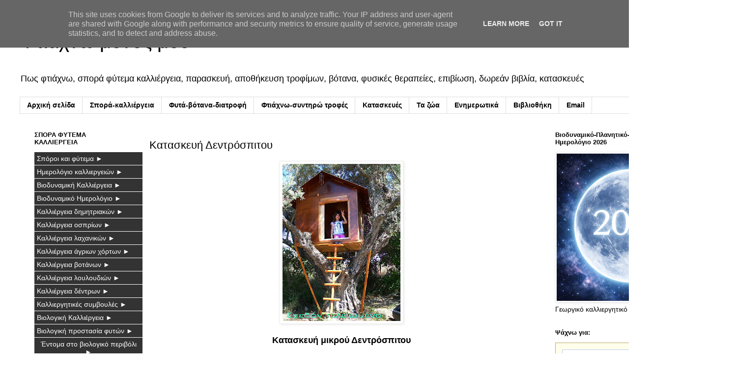

--- FILE ---
content_type: text/html; charset=UTF-8
request_url: https://www.ftiaxno.gr/2011/05/blog-post_23.html
body_size: 87582
content:
<!DOCTYPE html>
<html class='v2' dir='ltr' lang='el' xmlns='http://www.w3.org/1999/xhtml' xmlns:b='http://www.google.com/2005/gml/b' xmlns:data='http://www.google.com/2005/gml/data' xmlns:expr='http://www.google.com/2005/gml/expr'>
<head>
<link href='https://www.blogger.com/static/v1/widgets/335934321-css_bundle_v2.css' rel='stylesheet' type='text/css'/>
<meta content='width=1100' name='viewport'/>
<meta content='text/html; charset=UTF-8' http-equiv='Content-Type'/>
<meta content='blogger' name='generator'/>
<link href='https://www.ftiaxno.gr/favicon.ico' rel='icon' type='image/x-icon'/>
<link href='https://www.ftiaxno.gr/2011/05/blog-post_23.html' rel='canonical'/>
<link rel="alternate" type="application/atom+xml" title="Φτιάχνω μόνος μου - Atom" href="https://www.ftiaxno.gr/feeds/posts/default" />
<link rel="alternate" type="application/rss+xml" title="Φτιάχνω μόνος μου - RSS" href="https://www.ftiaxno.gr/feeds/posts/default?alt=rss" />
<link rel="service.post" type="application/atom+xml" title="Φτιάχνω μόνος μου - Atom" href="https://www.blogger.com/feeds/6093403855647201161/posts/default" />

<link rel="alternate" type="application/atom+xml" title="Φτιάχνω μόνος μου - Atom" href="https://www.ftiaxno.gr/feeds/9072845719187718034/comments/default" />
<!--Can't find substitution for tag [blog.ieCssRetrofitLinks]-->
<link href='https://blogger.googleusercontent.com/img/b/R29vZ2xl/AVvXsEjF9X9HAiIzI13jBQCMHIQ2o4zCveW0ePpkVOWKaQtn5VXaq2Z6Rx6bUahedfJcSYEenVHY-bygCLiWwm4Zr3qU4QiBb2XCZ7ZJuGzRrGiP95JgEx-IkjFAlwJAc_KDS1ws0n1Y9sMLQNb2/s320/1.jpg' rel='image_src'/>
<meta content='κατασκευή δεντρόσπιτου, πως φτιάχνω δεντρόσπιτο για παιδιά, δενδρόσπιτο, οδηγίες, υλικά' name='description'/>
<meta content='https://www.ftiaxno.gr/2011/05/blog-post_23.html' property='og:url'/>
<meta content='Κατασκευή Δεντρόσπιτου' property='og:title'/>
<meta content='κατασκευή δεντρόσπιτου, πως φτιάχνω δεντρόσπιτο για παιδιά, δενδρόσπιτο, οδηγίες, υλικά' property='og:description'/>
<meta content='https://blogger.googleusercontent.com/img/b/R29vZ2xl/AVvXsEjF9X9HAiIzI13jBQCMHIQ2o4zCveW0ePpkVOWKaQtn5VXaq2Z6Rx6bUahedfJcSYEenVHY-bygCLiWwm4Zr3qU4QiBb2XCZ7ZJuGzRrGiP95JgEx-IkjFAlwJAc_KDS1ws0n1Y9sMLQNb2/w1200-h630-p-k-no-nu/1.jpg' property='og:image'/>
<title>Φτιάχνω μόνος μου: Κατασκευή Δεντρόσπιτου</title>
<meta content='all' name='audience'/>
<meta content='general' name='rating'/>
<meta content='never' name='expires'/>
<meta content='global' name='distribution'/>
<meta content='1 days' name='revisit-after'/>
<meta content='document' name='resource-type'/>
<meta content='index, follow' name='googlebot'/>
<meta content='index, follow' name='msnbot'/>
<meta content='ftiaxno' name='Author'/>
<meta content='ftiaxnw@gmail.com' name='email'/>
<meta content='https://twitter.com/ftiaxno' name='twitter:site'/>
<meta content='@ftiaxno' name='twitter:creator'/>
<meta content='GREECE' name='country'/>
<meta content='GREECE' name='geo.placename'/>
<meta content='el_GR' property='og:locale'/>
<meta content='ftiaxno' property='article:author'/>
<meta content='all' name='robots'/>
<meta content='nBfYz3l6oK-lN80vLAFrhpisQe711b1A6prb69L_Gxc' name='google-site-verification'/>
<meta content='1C8C263D8E617141086F3107B4D91B2B' name='msvalidate.01'/>
<meta content='435ac602e669390f' name='yandex-verification'/>
<style id='page-skin-1' type='text/css'><!--
/*
-----------------------------------------------
Blogger Template Style
Name:     Simple
Designer: Blogger
URL:      www.blogger.com
----------------------------------------------- */
/* Variable definitions
====================
<Variable name="keycolor" description="Main Color" type="color" default="#66bbdd"/>
<Group description="Page Text" selector="body">
<Variable name="body.font" description="Font" type="font"
default="normal normal 12px Arial, Tahoma, Helvetica, FreeSans, sans-serif"/>
<Variable name="body.text.color" description="Text Color" type="color" default="#222222"/>
</Group>
<Group description="Backgrounds" selector=".body-fauxcolumns-outer">
<Variable name="body.background.color" description="Outer Background" type="color" default="#66bbdd"/>
<Variable name="content.background.color" description="Main Background" type="color" default="#ffffff"/>
<Variable name="header.background.color" description="Header Background" type="color" default="transparent"/>
</Group>
<Group description="Links" selector=".main-outer">
<Variable name="link.color" description="Link Color" type="color" default="#2288bb"/>
<Variable name="link.visited.color" description="Visited Color" type="color" default="#888888"/>
<Variable name="link.hover.color" description="Hover Color" type="color" default="#33aaff"/>
</Group>
<Group description="Blog Title" selector=".header h1">
<Variable name="header.font" description="Font" type="font"
default="normal normal 60px Arial, Tahoma, Helvetica, FreeSans, sans-serif"/>
<Variable name="header.text.color" description="Title Color" type="color" default="#3399bb" />
</Group>
<Group description="Blog Description" selector=".header .description">
<Variable name="description.text.color" description="Description Color" type="color"
default="#777777" />
</Group>
<Group description="Tabs Text" selector=".tabs-inner .widget li a">
<Variable name="tabs.font" description="Font" type="font"
default="normal normal 14px Arial, Tahoma, Helvetica, FreeSans, sans-serif"/>
<Variable name="tabs.text.color" description="Text Color" type="color" default="#999999"/>
<Variable name="tabs.selected.text.color" description="Selected Color" type="color" default="#000000"/>
</Group>
<Group description="Tabs Background" selector=".tabs-outer .PageList">
<Variable name="tabs.background.color" description="Background Color" type="color" default="#f5f5f5"/>
<Variable name="tabs.selected.background.color" description="Selected Color" type="color" default="#eeeeee"/>
</Group>
<Group description="Post Title" selector="h3.post-title, .comments h4">
<Variable name="post.title.font" description="Font" type="font"
default="normal normal 22px Arial, Tahoma, Helvetica, FreeSans, sans-serif"/>
</Group>
<Group description="Date Header" selector=".date-header">
<Variable name="date.header.color" description="Text Color" type="color"
default="#000000"/>
<Variable name="date.header.background.color" description="Background Color" type="color"
default="transparent"/>
<Variable name="date.header.font" description="Text Font" type="font"
default="normal bold 11px Arial, Tahoma, Helvetica, FreeSans, sans-serif"/>
<Variable name="date.header.padding" description="Date Header Padding" type="string" default="inherit"/>
<Variable name="date.header.letterspacing" description="Date Header Letter Spacing" type="string" default="inherit"/>
<Variable name="date.header.margin" description="Date Header Margin" type="string" default="inherit"/>
</Group>
<Group description="Post Footer" selector=".post-footer">
<Variable name="post.footer.text.color" description="Text Color" type="color" default="#666666"/>
<Variable name="post.footer.background.color" description="Background Color" type="color"
default="#f9f9f9"/>
<Variable name="post.footer.border.color" description="Shadow Color" type="color" default="#eeeeee"/>
</Group>
<Group description="Gadgets" selector="h2">
<Variable name="widget.title.font" description="Title Font" type="font"
default="normal bold 11px Arial, Tahoma, Helvetica, FreeSans, sans-serif"/>
<Variable name="widget.title.text.color" description="Title Color" type="color" default="#000000"/>
<Variable name="widget.alternate.text.color" description="Alternate Color" type="color" default="#999999"/>
</Group>
<Group description="Images" selector=".main-inner">
<Variable name="image.background.color" description="Background Color" type="color" default="#ffffff"/>
<Variable name="image.border.color" description="Border Color" type="color" default="#eeeeee"/>
<Variable name="image.text.color" description="Caption Text Color" type="color" default="#000000"/>
</Group>
<Group description="Accents" selector=".content-inner">
<Variable name="body.rule.color" description="Separator Line Color" type="color" default="#eeeeee"/>
<Variable name="tabs.border.color" description="Tabs Border Color" type="color" default="transparent"/>
</Group>
<Variable name="body.background" description="Body Background" type="background"
color="#ffffff" default="$(color) none repeat scroll top left"/>
<Variable name="body.background.override" description="Body Background Override" type="string" default=""/>
<Variable name="body.background.gradient.cap" description="Body Gradient Cap" type="url"
default="url(https://resources.blogblog.com/blogblog/data/1kt/simple/gradients_light.png)"/>
<Variable name="body.background.gradient.tile" description="Body Gradient Tile" type="url"
default="url(https://resources.blogblog.com/blogblog/data/1kt/simple/body_gradient_tile_light.png)"/>
<Variable name="content.background.color.selector" description="Content Background Color Selector" type="string" default=".content-inner"/>
<Variable name="content.padding" description="Content Padding" type="length" default="10px" min="0" max="100px"/>
<Variable name="content.padding.horizontal" description="Content Horizontal Padding" type="length" default="10px" min="0" max="100px"/>
<Variable name="content.shadow.spread" description="Content Shadow Spread" type="length" default="40px" min="0" max="100px"/>
<Variable name="content.shadow.spread.webkit" description="Content Shadow Spread (WebKit)" type="length" default="5px" min="0" max="100px"/>
<Variable name="content.shadow.spread.ie" description="Content Shadow Spread (IE)" type="length" default="10px" min="0" max="100px"/>
<Variable name="main.border.width" description="Main Border Width" type="length" default="0" min="0" max="10px"/>
<Variable name="header.background.gradient" description="Header Gradient" type="url" default="none"/>
<Variable name="header.shadow.offset.left" description="Header Shadow Offset Left" type="length" default="-1px" min="-50px" max="50px"/>
<Variable name="header.shadow.offset.top" description="Header Shadow Offset Top" type="length" default="-1px" min="-50px" max="50px"/>
<Variable name="header.shadow.spread" description="Header Shadow Spread" type="length" default="1px" min="0" max="100px"/>
<Variable name="header.padding" description="Header Padding" type="length" default="30px" min="0" max="100px"/>
<Variable name="header.border.size" description="Header Border Size" type="length" default="1px" min="0" max="10px"/>
<Variable name="header.bottom.border.size" description="Header Bottom Border Size" type="length" default="1px" min="0" max="10px"/>
<Variable name="header.border.horizontalsize" description="Header Horizontal Border Size" type="length" default="0" min="0" max="10px"/>
<Variable name="description.text.size" description="Description Text Size" type="string" default="140%"/>
<Variable name="tabs.margin.top" description="Tabs Margin Top" type="length" default="0" min="0" max="100px"/>
<Variable name="tabs.margin.side" description="Tabs Side Margin" type="length" default="30px" min="0" max="100px"/>
<Variable name="tabs.background.gradient" description="Tabs Background Gradient" type="url"
default="url(https://resources.blogblog.com/blogblog/data/1kt/simple/gradients_light.png)"/>
<Variable name="tabs.border.width" description="Tabs Border Width" type="length" default="1px" min="0" max="10px"/>
<Variable name="tabs.bevel.border.width" description="Tabs Bevel Border Width" type="length" default="1px" min="0" max="10px"/>
<Variable name="post.margin.bottom" description="Post Bottom Margin" type="length" default="25px" min="0" max="100px"/>
<Variable name="image.border.small.size" description="Image Border Small Size" type="length" default="2px" min="0" max="10px"/>
<Variable name="image.border.large.size" description="Image Border Large Size" type="length" default="5px" min="0" max="10px"/>
<Variable name="page.width.selector" description="Page Width Selector" type="string" default=".region-inner"/>
<Variable name="page.width" description="Page Width" type="string" default="auto"/>
<Variable name="main.section.margin" description="Main Section Margin" type="length" default="15px" min="0" max="100px"/>
<Variable name="main.padding" description="Main Padding" type="length" default="15px" min="0" max="100px"/>
<Variable name="main.padding.top" description="Main Padding Top" type="length" default="30px" min="0" max="100px"/>
<Variable name="main.padding.bottom" description="Main Padding Bottom" type="length" default="30px" min="0" max="100px"/>
<Variable name="paging.background"
color="#ffffff"
description="Background of blog paging area" type="background"
default="transparent none no-repeat scroll top center"/>
<Variable name="footer.bevel" description="Bevel border length of footer" type="length" default="0" min="0" max="10px"/>
<Variable name="mobile.background.overlay" description="Mobile Background Overlay" type="string"
default="transparent none repeat scroll top left"/>
<Variable name="mobile.background.size" description="Mobile Background Size" type="string" default="auto"/>
<Variable name="mobile.button.color" description="Mobile Button Color" type="color" default="#ffffff" />
<Variable name="startSide" description="Side where text starts in blog language" type="automatic" default="left"/>
<Variable name="endSide" description="Side where text ends in blog language" type="automatic" default="right"/>
*/
/* Content
----------------------------------------------- */
body {
font: normal normal 13px 'Trebuchet MS', Trebuchet, Verdana, sans-serif;
color: #000000;
background: #ffffff none repeat scroll top left;
padding: 0 0 0 0;
}
html body .region-inner {
min-width: 0;
max-width: 100%;
width: auto;
}
h2 {
font-size: 22px;
}
a:link {
text-decoration:none;
color: #2288bb;
}
a:visited {
text-decoration:none;
color: #888888;
}
a:hover {
text-decoration:underline;
color: #33aaff;
}
.body-fauxcolumn-outer .fauxcolumn-inner {
background: transparent none repeat scroll top left;
_background-image: none;
}
.body-fauxcolumn-outer .cap-top {
position: absolute;
z-index: 1;
height: 400px;
width: 100%;
}
.body-fauxcolumn-outer .cap-top .cap-left {
width: 100%;
background: transparent none repeat-x scroll top left;
_background-image: none;
}
.content-outer {
-moz-box-shadow: 0 0 0 rgba(0, 0, 0, .15);
-webkit-box-shadow: 0 0 0 rgba(0, 0, 0, .15);
-goog-ms-box-shadow: 0 0 0 #333333;
box-shadow: 0 0 0 rgba(0, 0, 0, .15);
margin-bottom: 1px;
}
.content-inner {
padding: 10px 40px;
}
.content-inner {
background-color: #ffffff;
}
/* Header
----------------------------------------------- */
.header-outer {
background: transparent none repeat-x scroll 0 -400px;
_background-image: none;
}
.Header h1 {
font: normal normal 40px 'Trebuchet MS',Trebuchet,Verdana,sans-serif;
color: #000000;
text-shadow: 0 0 0 rgba(0, 0, 0, .2);
}
.Header h1 a {
color: #000000;
}
.Header .description {
font-size: 18px;
color: #000000;
}
.header-inner .Header .titlewrapper {
padding: 22px 0;
}
.header-inner .Header .descriptionwrapper {
padding: 0 0;
}
/* Tabs
----------------------------------------------- */
.tabs-inner .section:first-child {
border-top: 0 solid #dddddd;
}
.tabs-inner .section:first-child ul {
margin-top: -1px;
border-top: 1px solid #dddddd;
border-left: 1px solid #dddddd;
border-right: 1px solid #dddddd;
}
.tabs-inner .widget ul {
background: transparent none repeat-x scroll 0 -800px;
_background-image: none;
border-bottom: 1px solid #dddddd;
margin-top: 0;
margin-left: -30px;
margin-right: -30px;
}
.tabs-inner .widget li a {
display: inline-block;
padding: .6em 1em;
font: normal bold 14px 'Trebuchet MS', Trebuchet, Verdana, sans-serif;
color: #000000;
border-left: 1px solid #ffffff;
border-right: 1px solid #dddddd;
}
.tabs-inner .widget li:first-child a {
border-left: none;
}
.tabs-inner .widget li.selected a, .tabs-inner .widget li a:hover {
color: #000000;
background-color: #666666;
text-decoration: none;
}
/* Columns
----------------------------------------------- */
.main-outer {
border-top: 0 solid transparent;
}
.fauxcolumn-left-outer .fauxcolumn-inner {
border-right: 1px solid transparent;
}
.fauxcolumn-right-outer .fauxcolumn-inner {
border-left: 1px solid transparent;
}
/* Headings
----------------------------------------------- */
div.widget > h2,
div.widget h2.title {
margin: 0 0 1em 0;
font: normal bold 13px 'Trebuchet MS',Trebuchet,Verdana,sans-serif;
color: #000000;
}
/* Widgets
----------------------------------------------- */
.widget .zippy {
color: #999999;
text-shadow: 2px 2px 1px rgba(0, 0, 0, .1);
}
.widget .popular-posts ul {
list-style: none;
}
/* Posts
----------------------------------------------- */
h2.date-header {
font: normal bold 11px Arial, Tahoma, Helvetica, FreeSans, sans-serif;
}
.date-header span {
background-color: #bbbbbb;
color: #ffffff;
padding: 0.4em;
letter-spacing: 3px;
margin: inherit;
}
.main-inner {
padding-top: 35px;
padding-bottom: 65px;
}
.main-inner .column-center-inner {
padding: 0 0;
}
.main-inner .column-center-inner .section {
margin: 0 1em;
}
.post {
margin: 0 0 45px 0;
}
h3.post-title, .comments h4 {
font: normal normal 22px 'Trebuchet MS',Trebuchet,Verdana,sans-serif;
margin: .75em 0 0;
}
.post-body {
font-size: 110%;
line-height: 1.4;
position: relative;
}
.post-body img, .post-body .tr-caption-container, .Profile img, .Image img,
.BlogList .item-thumbnail img {
padding: 2px;
background: #ffffff;
border: 1px solid #eeeeee;
-moz-box-shadow: 1px 1px 5px rgba(0, 0, 0, .1);
-webkit-box-shadow: 1px 1px 5px rgba(0, 0, 0, .1);
box-shadow: 1px 1px 5px rgba(0, 0, 0, .1);
}
.post-body img, .post-body .tr-caption-container {
padding: 5px;
}
.post-body .tr-caption-container {
color: #000000;
}
.post-body .tr-caption-container img {
padding: 0;
background: transparent;
border: none;
-moz-box-shadow: 0 0 0 rgba(0, 0, 0, .1);
-webkit-box-shadow: 0 0 0 rgba(0, 0, 0, .1);
box-shadow: 0 0 0 rgba(0, 0, 0, .1);
}
.post-header {
margin: 0 0 1.5em;
line-height: 1.6;
font-size: 90%;
}
.post-footer {
margin: 20px -2px 0;
padding: 5px 10px;
color: #666666;
background-color: #eeeeee;
border-bottom: 1px solid #eeeeee;
line-height: 1.6;
font-size: 90%;
}
#comments .comment-author {
padding-top: 1.5em;
border-top: 1px solid transparent;
background-position: 0 1.5em;
}
#comments .comment-author:first-child {
padding-top: 0;
border-top: none;
}
.avatar-image-container {
margin: .2em 0 0;
}
#comments .avatar-image-container img {
border: 1px solid #eeeeee;
}
/* Comments
----------------------------------------------- */
.comments .comments-content .icon.blog-author {
background-repeat: no-repeat;
background-image: url([data-uri]);
}
.comments .comments-content .loadmore a {
border-top: 1px solid #999999;
border-bottom: 1px solid #999999;
}
.comments .comment-thread.inline-thread {
background-color: #eeeeee;
}
.comments .continue {
border-top: 2px solid #999999;
}
/* Accents
---------------------------------------------- */
.section-columns td.columns-cell {
border-left: 1px solid transparent;
}
.blog-pager {
background: transparent url(https://resources.blogblog.com/blogblog/data/1kt/simple/paging_dot.png) repeat-x scroll top center;
}
.blog-pager-older-link, .home-link,
.blog-pager-newer-link {
background-color: #ffffff;
padding: 5px;
}
.footer-outer {
border-top: 1px dashed #bbbbbb;
}
/* Mobile
----------------------------------------------- */
body.mobile  {
background-size: auto;
}
.mobile .body-fauxcolumn-outer {
background: transparent none repeat scroll top left;
}
.mobile .body-fauxcolumn-outer .cap-top {
background-size: 100% auto;
}
.mobile .content-outer {
-webkit-box-shadow: 0 0 3px rgba(0, 0, 0, .15);
box-shadow: 0 0 3px rgba(0, 0, 0, .15);
}
.mobile .tabs-inner .widget ul {
margin-left: 0;
margin-right: 0;
}
.mobile .post {
margin: 0;
}
.mobile .main-inner .column-center-inner .section {
margin: 0;
}
.mobile .date-header span {
padding: 0.1em 10px;
margin: 0 -10px;
}
.mobile h3.post-title {
margin: 0;
}
.mobile .blog-pager {
background: transparent none no-repeat scroll top center;
}
.mobile .footer-outer {
border-top: none;
}
.mobile .main-inner, .mobile .footer-inner {
background-color: #ffffff;
}
.mobile-index-contents {
color: #000000;
}
.mobile-link-button {
background-color: #2288bb;
}
.mobile-link-button a:link, .mobile-link-button a:visited {
color: #ffffff;
}
.mobile .tabs-inner .section:first-child {
border-top: none;
}
.mobile .tabs-inner .PageList .widget-content {
background-color: #666666;
color: #000000;
border-top: 1px solid #dddddd;
border-bottom: 1px solid #dddddd;
}
.mobile .tabs-inner .PageList .widget-content .pagelist-arrow {
border-left: 1px solid #dddddd;
}

--></style>
<style id='template-skin-1' type='text/css'><!--
body {
min-width: 1500px;
}
.content-outer, .content-fauxcolumn-outer, .region-inner {
min-width: 1500px;
max-width: 1500px;
_width: 1500px;
}
.main-inner .columns {
padding-left: 250px;
padding-right: 360px;
}
.main-inner .fauxcolumn-center-outer {
left: 250px;
right: 360px;
/* IE6 does not respect left and right together */
_width: expression(this.parentNode.offsetWidth -
parseInt("250px") -
parseInt("360px") + 'px');
}
.main-inner .fauxcolumn-left-outer {
width: 250px;
}
.main-inner .fauxcolumn-right-outer {
width: 360px;
}
.main-inner .column-left-outer {
width: 250px;
right: 100%;
margin-left: -250px;
}
.main-inner .column-right-outer {
width: 360px;
margin-right: -360px;
}
#layout {
min-width: 0;
}
#layout .content-outer {
min-width: 0;
width: 800px;
}
#layout .region-inner {
min-width: 0;
width: auto;
}
body#layout div.add_widget {
padding: 8px;
}
body#layout div.add_widget a {
margin-left: 32px;
}
--></style>
<script type='text/javascript'>
        (function(i,s,o,g,r,a,m){i['GoogleAnalyticsObject']=r;i[r]=i[r]||function(){
        (i[r].q=i[r].q||[]).push(arguments)},i[r].l=1*new Date();a=s.createElement(o),
        m=s.getElementsByTagName(o)[0];a.async=1;a.src=g;m.parentNode.insertBefore(a,m)
        })(window,document,'script','https://www.google-analytics.com/analytics.js','ga');
        ga('create', 'UA-44327273-1', 'auto', 'blogger');
        ga('blogger.send', 'pageview');
      </script>
<link href='https://www.blogger.com/dyn-css/authorization.css?targetBlogID=6093403855647201161&amp;zx=03a85e47-69b2-403e-a9d1-06c6578f55cb' media='none' onload='if(media!=&#39;all&#39;)media=&#39;all&#39;' rel='stylesheet'/><noscript><link href='https://www.blogger.com/dyn-css/authorization.css?targetBlogID=6093403855647201161&amp;zx=03a85e47-69b2-403e-a9d1-06c6578f55cb' rel='stylesheet'/></noscript>
<meta name='google-adsense-platform-account' content='ca-host-pub-1556223355139109'/>
<meta name='google-adsense-platform-domain' content='blogspot.com'/>

<script type="text/javascript" language="javascript">
  // Supply ads personalization default for EEA readers
  // See https://www.blogger.com/go/adspersonalization
  adsbygoogle = window.adsbygoogle || [];
  if (typeof adsbygoogle.requestNonPersonalizedAds === 'undefined') {
    adsbygoogle.requestNonPersonalizedAds = 1;
  }
</script>


</head>
<body class='loading'>
<div class='navbar no-items section' id='navbar' name='Navbar'>
</div>
<div class='body-fauxcolumns'>
<div class='fauxcolumn-outer body-fauxcolumn-outer'>
<div class='cap-top'>
<div class='cap-left'></div>
<div class='cap-right'></div>
</div>
<div class='fauxborder-left'>
<div class='fauxborder-right'></div>
<div class='fauxcolumn-inner'>
</div>
</div>
<div class='cap-bottom'>
<div class='cap-left'></div>
<div class='cap-right'></div>
</div>
</div>
</div>
<div class='content'>
<div class='content-fauxcolumns'>
<div class='fauxcolumn-outer content-fauxcolumn-outer'>
<div class='cap-top'>
<div class='cap-left'></div>
<div class='cap-right'></div>
</div>
<div class='fauxborder-left'>
<div class='fauxborder-right'></div>
<div class='fauxcolumn-inner'>
</div>
</div>
<div class='cap-bottom'>
<div class='cap-left'></div>
<div class='cap-right'></div>
</div>
</div>
</div>
<div class='content-outer'>
<div class='content-cap-top cap-top'>
<div class='cap-left'></div>
<div class='cap-right'></div>
</div>
<div class='fauxborder-left content-fauxborder-left'>
<div class='fauxborder-right content-fauxborder-right'></div>
<div class='content-inner'>
<header>
<div class='header-outer'>
<div class='header-cap-top cap-top'>
<div class='cap-left'></div>
<div class='cap-right'></div>
</div>
<div class='fauxborder-left header-fauxborder-left'>
<div class='fauxborder-right header-fauxborder-right'></div>
<div class='region-inner header-inner'>
<div class='header section' id='header' name='Κεφαλίδα'><div class='widget Header' data-version='1' id='Header1'>
<div id='header-inner'>
<div class='titlewrapper'>
<h1 class='title'>
<a href='https://www.ftiaxno.gr/'>
Φτιάχνω μόνος μου
</a>
</h1>
</div>
<div class='descriptionwrapper'>
<p class='description'><span>Πως φτιάχνω, σπορά φύτεμα καλλιέργεια, παρασκευή,  αποθήκευση τροφίμων, βότανα, φυσικές θεραπείες, επιβίωση, δωρεάν βιβλία, κατασκευές</span></p>
</div>
</div>
</div></div>
</div>
</div>
<div class='header-cap-bottom cap-bottom'>
<div class='cap-left'></div>
<div class='cap-right'></div>
</div>
</div>
</header>
<div class='tabs-outer'>
<div class='tabs-cap-top cap-top'>
<div class='cap-left'></div>
<div class='cap-right'></div>
</div>
<div class='fauxborder-left tabs-fauxborder-left'>
<div class='fauxborder-right tabs-fauxborder-right'></div>
<div class='region-inner tabs-inner'>
<div class='tabs section' id='crosscol' name='Σε όλες τις στήλες'><div class='widget PageList' data-version='1' id='PageList1'>
<h2>Σελίδες</h2>
<div class='widget-content'>
<ul>
<li>
<a href='https://www.ftiaxno.gr/'>Αρχική σελίδα</a>
</li>
<li>
<a href='https://www.ftiaxno.gr/p/blog-page_16.html'>Σπορά-καλλιέργεια</a>
</li>
<li>
<a href='https://www.ftiaxno.gr/p/blog-page_40.html'>Φυτά-βότανα-διατροφή</a>
</li>
<li>
<a href='https://www.ftiaxno.gr/p/blog-page_27.html'>Φτιάχνω-συντηρώ τροφές</a>
</li>
<li>
<a href='https://www.ftiaxno.gr/p/blog-page_59.html'>Κατασκευές</a>
</li>
<li>
<a href='https://www.ftiaxno.gr/p/blog-page_85.html'>Τα ζώα</a>
</li>
<li>
<a href='https://www.ftiaxno.gr/p/blog-page_6.html'>Ενημερωτικά</a>
</li>
<li>
<a href='https://www.ftiaxno.gr/p/e-books-dr.html'>Βιβλιοθήκη</a>
</li>
<li>
<a href='https://www.ftiaxno.gr/p/email.html'>Email</a>
</li>
</ul>
<div class='clear'></div>
</div>
</div></div>
<div class='tabs no-items section' id='crosscol-overflow' name='Cross-Column 2'></div>
</div>
</div>
<div class='tabs-cap-bottom cap-bottom'>
<div class='cap-left'></div>
<div class='cap-right'></div>
</div>
</div>
<div class='main-outer'>
<div class='main-cap-top cap-top'>
<div class='cap-left'></div>
<div class='cap-right'></div>
</div>
<div class='fauxborder-left main-fauxborder-left'>
<div class='fauxborder-right main-fauxborder-right'></div>
<div class='region-inner main-inner'>
<div class='columns fauxcolumns'>
<div class='fauxcolumn-outer fauxcolumn-center-outer'>
<div class='cap-top'>
<div class='cap-left'></div>
<div class='cap-right'></div>
</div>
<div class='fauxborder-left'>
<div class='fauxborder-right'></div>
<div class='fauxcolumn-inner'>
</div>
</div>
<div class='cap-bottom'>
<div class='cap-left'></div>
<div class='cap-right'></div>
</div>
</div>
<div class='fauxcolumn-outer fauxcolumn-left-outer'>
<div class='cap-top'>
<div class='cap-left'></div>
<div class='cap-right'></div>
</div>
<div class='fauxborder-left'>
<div class='fauxborder-right'></div>
<div class='fauxcolumn-inner'>
</div>
</div>
<div class='cap-bottom'>
<div class='cap-left'></div>
<div class='cap-right'></div>
</div>
</div>
<div class='fauxcolumn-outer fauxcolumn-right-outer'>
<div class='cap-top'>
<div class='cap-left'></div>
<div class='cap-right'></div>
</div>
<div class='fauxborder-left'>
<div class='fauxborder-right'></div>
<div class='fauxcolumn-inner'>
</div>
</div>
<div class='cap-bottom'>
<div class='cap-left'></div>
<div class='cap-right'></div>
</div>
</div>
<!-- corrects IE6 width calculation -->
<div class='columns-inner'>
<div class='column-center-outer'>
<div class='column-center-inner'>
<div class='main section' id='main' name='Κύριος'><div class='widget Blog' data-version='1' id='Blog1'>
<div class='blog-posts hfeed'>

          <div class="date-outer">
        

          <div class="date-posts">
        
<div class='post-outer'>
<div class='post hentry uncustomized-post-template' itemprop='blogPost' itemscope='itemscope' itemtype='http://schema.org/BlogPosting'>
<meta content='https://blogger.googleusercontent.com/img/b/R29vZ2xl/AVvXsEjF9X9HAiIzI13jBQCMHIQ2o4zCveW0ePpkVOWKaQtn5VXaq2Z6Rx6bUahedfJcSYEenVHY-bygCLiWwm4Zr3qU4QiBb2XCZ7ZJuGzRrGiP95JgEx-IkjFAlwJAc_KDS1ws0n1Y9sMLQNb2/s320/1.jpg' itemprop='image_url'/>
<meta content='6093403855647201161' itemprop='blogId'/>
<meta content='9072845719187718034' itemprop='postId'/>
<a name='9072845719187718034'></a>
<h3 class='post-title entry-title' itemprop='name'>
Κατασκευή Δεντρόσπιτου
</h3>
<div class='post-header'>
<div class='post-header-line-1'></div>
</div>
<div class='post-body entry-content' id='post-body-9072845719187718034' itemprop='articleBody'>
<p class="separator" style="clear: both; text-align: center;">
<a href="https://blogger.googleusercontent.com/img/b/R29vZ2xl/AVvXsEjF9X9HAiIzI13jBQCMHIQ2o4zCveW0ePpkVOWKaQtn5VXaq2Z6Rx6bUahedfJcSYEenVHY-bygCLiWwm4Zr3qU4QiBb2XCZ7ZJuGzRrGiP95JgEx-IkjFAlwJAc_KDS1ws0n1Y9sMLQNb2/s1600/1.jpg" style="margin-left: 1em; margin-right: 1em;"><img alt="Κατασκευή Δεντρόσπιτου" height="320" src="https://blogger.googleusercontent.com/img/b/R29vZ2xl/AVvXsEjF9X9HAiIzI13jBQCMHIQ2o4zCveW0ePpkVOWKaQtn5VXaq2Z6Rx6bUahedfJcSYEenVHY-bygCLiWwm4Zr3qU4QiBb2XCZ7ZJuGzRrGiP95JgEx-IkjFAlwJAc_KDS1ws0n1Y9sMLQNb2/s320/1.jpg" title="Κατασκευή Δεντρόσπιτου" width="240"></a></p>

<h3 style="text-align:center;">Κατασκευή μικρού Δεντρόσπιτου</h3>

<p>Η παρακάτω <strong>κατασκευή</strong> αφορά χαζομπαμπάδες (σαν την αφεντιά μου) και πιτσιρίκια που λατρεύουν το σκαρφάλωμα. Τη Δήμητρα την έβλεπα να αναρριχάται στα δέντρα του εξοχικού με δεξιότητες ανώτερες του χιμπατζή, μέχρι που κάποια στιγμή μου έσκασε την απαίτηση: &#171;Μπαμπά μπορώ να έχω ένα δεντρόσπιτο&#187; ; Φυσικά το όχι δεν υπάρχει στο λεξιλόγιό μου και ειδικά για τη μεγάλη μου αδυναμία. Στερνοπούλι βλέπεις (όπως λέμε τα μικρότερα παιδιά μας)...</p><a name="more"></a>

<p class="separator" style="clear: both; text-align: center;">
<a href="https://blogger.googleusercontent.com/img/b/R29vZ2xl/AVvXsEjvHEc2_m9aWgXgBz7uECLnxvyoxAKjv93NqLHrAX4zDXUq27rwxmOtrqgyYyheOq7zGnj0uGKmmoEGn1UXqNczAcIMRM7qq1SVtzE6kgZj_ivwYc51sKIyu4gWJhHeRSgFsW65cHgoc4Ru/s1600/11.jpg" style="clear: left; float: left; margin-bottom: 1em; margin-right: 1em;"><img height="150" src="https://blogger.googleusercontent.com/img/b/R29vZ2xl/AVvXsEjvHEc2_m9aWgXgBz7uECLnxvyoxAKjv93NqLHrAX4zDXUq27rwxmOtrqgyYyheOq7zGnj0uGKmmoEGn1UXqNczAcIMRM7qq1SVtzE6kgZj_ivwYc51sKIyu4gWJhHeRSgFsW65cHgoc4Ru/s200/11.jpg" width="200"></a><a href="https://blogger.googleusercontent.com/img/b/R29vZ2xl/AVvXsEiV2lsugj2NFj22LferGT88zQL657ht8ZfERxoeU2kMFScoOGfAGWymzqRdXl-hRuciL_143oCJ2mrCIrcN7FggPBE_3eabC_znBG9W45B6-3hIeO1Mo3yIOnqBanmfK2qOUzONjmliyE4J/s1600/10.jpg" style="margin-left: 1em; margin-right: 1em;"><img alt="Κατασκευή Δεντρόσπιτου" height="150" src="https://blogger.googleusercontent.com/img/b/R29vZ2xl/AVvXsEiV2lsugj2NFj22LferGT88zQL657ht8ZfERxoeU2kMFScoOGfAGWymzqRdXl-hRuciL_143oCJ2mrCIrcN7FggPBE_3eabC_znBG9W45B6-3hIeO1Mo3yIOnqBanmfK2qOUzONjmliyE4J/s200/10.jpg" title="Κατασκευή Δεντρόσπιτου" width="200"></a></p>

<p>Μια σύντομη περιήγηση στο net ήταν ικανή να με αποθαρρύνει από την αγορά ενός έτοιμου δεντρόσπιτου, αφού οι τιμές έπαιζαν μεταξύ 3.000 και 4.000 &#8364; !!!<br />
Η απόφαση λήφθηκε άμεσα για ιδιοκατασκευή και αφού βρέθηκε το κατάλληλο δέντρο (μια υπεραιωνόβια ελιά με 5 χοντρά κλωνάρια), προχώρησα στην κατασκευή που σας παρουσιάζω κοστίζοντας τελικά γύρω στα 250 &#8364;...<br />
Φυσικά πριν ξεκινήσετε καλό είναι να πάρετε χαρτί, μολύβι και μέτρο, προκειμένου να μη βρεθείτε προ δυσάρεστων εκπλήξεων στα μέσα της κατασκευής. Ακόμα αφού η κατασκευή αυτή αφορά μικρά παιδιά, φροντίστε πρωτίστως για την<u> απόλυτη ασφάλεια</u> της όλης κατασκευής. Ακόμα τα κλαδιά του δέντρου δε θα πρέπει να είναι σε κακή κατάσταση λόγω γήρανσης, ή με κουφάλες που θα έχουν καταστήσει αδύναμα κάποια ή κάποιο από τα σημεία στήριξης, αλλά το εσωτερικό τους να είναι ζωντανό και γερό.</p>

<p class="separator" style="clear: both; text-align: center;">
<a href="https://blogger.googleusercontent.com/img/b/R29vZ2xl/AVvXsEgUzyzhDTsBgnrL-iW5kiOW7iEkgktbqI8peWDmsIwRXS4cfPJDjzfhrHIU8GTGweHQN9cw8hJdcy5Qf7iWQLzTD8nn4y9hxuwrTeGHj5YpONgjT0rMHfqwNRgKGhnQw2ztsXpSdZ_7FNkZ/s1600/7.jpg" style="margin-left: 1em; margin-right: 1em;"><img alt="Κατασκευή Δεντρόσπιτου" height="240" src="https://blogger.googleusercontent.com/img/b/R29vZ2xl/AVvXsEgUzyzhDTsBgnrL-iW5kiOW7iEkgktbqI8peWDmsIwRXS4cfPJDjzfhrHIU8GTGweHQN9cw8hJdcy5Qf7iWQLzTD8nn4y9hxuwrTeGHj5YpONgjT0rMHfqwNRgKGhnQw2ztsXpSdZ_7FNkZ/s320/7.jpg" title="Κατασκευή Δεντρόσπιτου" width="320"></a></p>

<p><b>1.</b> 2 χοντρές σιδερογωνιές 5 χ 5 cm βιδώθηκαν με ξυλόβιδες 15 cm μέσα στους κορμούς κι εκεί τοποθετήθηκε το πάτωμα (τετράγωνο με κάθε πλευρά 160 cm) από ξύλο πεύκου πάχους 4 εκατοστών.</p>

<p class="separator" style="clear: both; text-align: center;">
<a href="https://blogger.googleusercontent.com/img/b/R29vZ2xl/AVvXsEi-Pyu-U8Tdll6H7BY8zw988p1ekzDpmJVvh6MMEr0Ch_jUrM7LOTaZPzfIPSVblojR07r7qH_bogVt6VD60KKyjRm3zwiJIGHSy2WnZPwnwhGuMbvg6mOZOVP39Q4BeSSm69egaakPgMns/s1600/2.jpg" style="margin-left: 1em; margin-right: 1em;"><img alt="Κατασκευή Δεντρόσπιτου" height="240" src="https://blogger.googleusercontent.com/img/b/R29vZ2xl/AVvXsEi-Pyu-U8Tdll6H7BY8zw988p1ekzDpmJVvh6MMEr0Ch_jUrM7LOTaZPzfIPSVblojR07r7qH_bogVt6VD60KKyjRm3zwiJIGHSy2WnZPwnwhGuMbvg6mOZOVP39Q4BeSSm69egaakPgMns/s320/2.jpg" title="Κατασκευή Δεντρόσπιτου" width="320"></a></p>

<p><b>2.</b> Κάρφωσα 4 δοκάρια (4χ4) στις άκρες του πατώματος και άλλα 4 ίδια όρθια σε κάθε γωνία. Έτσι σχηματίστηκε ο σκελετός και φάνηκε μια πρώτη άποψη της κατασκευής.</p>

<p class="separator" style="clear: both; text-align: center;">
<a href="https://blogger.googleusercontent.com/img/b/R29vZ2xl/AVvXsEiZKDWbk6BdYvQBP59BAA7PqaOej8wWv3h-6OWcLdrsm45evPE5qSRGVG71q0A-t_ZZiLzdpdDjexOTjaRd3YTW6NbfHRZl5noyWNIqBm6X-ALDoB7w-0c-mwH9BLstAgZDwAbLsqSHORI1/s1600/5.jpg" style="margin-left: 1em; margin-right: 1em;"><img alt="Κατασκευή Δεντρόσπιτου" height="320" src="https://blogger.googleusercontent.com/img/b/R29vZ2xl/AVvXsEiZKDWbk6BdYvQBP59BAA7PqaOej8wWv3h-6OWcLdrsm45evPE5qSRGVG71q0A-t_ZZiLzdpdDjexOTjaRd3YTW6NbfHRZl5noyWNIqBm6X-ALDoB7w-0c-mwH9BLstAgZDwAbLsqSHORI1/s320/5.jpg" title="Κατασκευή Δεντρόσπιτου" width="240"></a></p>

<p><b>3. </b>Άρχισα να βιδώνω τα κοντραπλακέ θαλάσσης πάχους 1cm πάνω στο πλαίσιο των δοκαριών, με τις βίδες να έχουν μια απόσταση περίπου 10 cm η μία από την άλλη. Πολλή βίδα απ&#900; ότι καταλαβαίνετε!<br>
<br>
<b>4.</b> Με την ηλεκτρική σέγα έκοψα τα πλαίσια για τα δύο παράθυρα (δυτικά και ανατολικά) και με 2 μεντεσεδάκια ετοιμάστηκαν. Η πόρτα είχε ήδη κοπεί πριν τοποθετηθεί το κοντραπλακέ στη βάση. Είχα αποφασίσει να την κάνω συρόμενη για εξοικονόμηση χώρου και για λόγους ασφαλείας. Δύο αλουμινένια σίδερα με αυλακιές ήταν αρκετά για την εύκολη τοποθέτησή της.</p>

<p class="separator" style="clear: both; text-align: center;">
<a href="https://blogger.googleusercontent.com/img/b/R29vZ2xl/AVvXsEiIXSAeAPDgzptsVObAOAmVxNjlrfZMbCClFydELo0BncM3Ff2SlJzcCFFuiUMa6la35zWtlzXdCIy93i6GgKYj0RcO2enK6fQaCHe-O4X_Y95CihwNLfqQCAZyFj21t-R_CSKumpIWTp26/s1600/4.jpg" style="margin-left: 1em; margin-right: 1em;"><img alt="Κατασκευή Δεντρόσπιτου" height="240" src="https://blogger.googleusercontent.com/img/b/R29vZ2xl/AVvXsEiIXSAeAPDgzptsVObAOAmVxNjlrfZMbCClFydELo0BncM3Ff2SlJzcCFFuiUMa6la35zWtlzXdCIy93i6GgKYj0RcO2enK6fQaCHe-O4X_Y95CihwNLfqQCAZyFj21t-R_CSKumpIWTp26/s320/4.jpg" title="Κατασκευή Δεντρόσπιτου" width="320"></a></p>

<p><b>5. </b>Η στέγη από το ίδιο υλικό φρόντισα να εξέχει περίπου 20 εκατοστά από το κυρίως σπιτάκι για περισσότερη προστασία από βροχή, ήλιο κ.λ.π.<br />
<br>
<b>6. </b>Με παλιά σίδερα υποστήριξα την όλη κατασκευή (αν και δε χρειαζόταν αφού δοκιμάστηκε η αντοχή τους με το βάρος 4 ενηλίκων). Η υποστήριξη έγινε με τα σιδερένια δοκάρια να ξεκινούν από τη ρίζα του δέντρου και να καταλήγουν ηλεκτροσυγκολλημένα με τα οριζόντια σιδερένια δοκάρια του πατώματος.</p>

<p class="separator" style="clear: both; text-align: center;">
<a href="https://blogger.googleusercontent.com/img/b/R29vZ2xl/AVvXsEhV5WICUBttLcnJyZh5L9GDgyy-VqnpUFTFPLN-xsuq4Vz7KsZaIbX0KrPkyBPar_nm3goWQ9Im-eaO1JW6gM7X4JG9wlJ-mNv-8Aks5Sa67EAgzXgReKE2KwyZKGIr_a54l0V4Mz8EL6SP/s1600/3.jpg" style="margin-left: 1em; margin-right: 1em;"><img alt="Κατασκευή Δεντρόσπιτου" height="240" src="https://blogger.googleusercontent.com/img/b/R29vZ2xl/AVvXsEhV5WICUBttLcnJyZh5L9GDgyy-VqnpUFTFPLN-xsuq4Vz7KsZaIbX0KrPkyBPar_nm3goWQ9Im-eaO1JW6gM7X4JG9wlJ-mNv-8Aks5Sa67EAgzXgReKE2KwyZKGIr_a54l0V4Mz8EL6SP/s320/3.jpg" title="Κατασκευή Δεντρόσπιτου" width="320"></a></p>

<p><b>7. </b>Με μια παλιά κουπαστή κάγκελων μπαλκονιού έφτιαξα τη μεταλλική σκάλα, θέλοντας να αποφύγω την σχοινένια ανεμόσκαλα για περισσότερη ασφάλεια.</p>

<p class="separator" style="clear: both; text-align: center;">
<a href="https://blogger.googleusercontent.com/img/b/R29vZ2xl/AVvXsEjURqGzDWWo-Eb4G44q30ryf6ZsRwp1xXrNLojmFea5aKi5iKPwglk4ddnCmyUCNtDClS5h68gYEU0QcbTpS3FqMb5dMLDhq50pGsVkw1I1Uw_gvQ0Me5sIsNkrDnvDRCElRRLWlZD5Z2-f/s1600/6.jpg" style="margin-left: 1em; margin-right: 1em;"><img alt="Κατασκευή Δεντρόσπιτου" height="320" src="https://blogger.googleusercontent.com/img/b/R29vZ2xl/AVvXsEjURqGzDWWo-Eb4G44q30ryf6ZsRwp1xXrNLojmFea5aKi5iKPwglk4ddnCmyUCNtDClS5h68gYEU0QcbTpS3FqMb5dMLDhq50pGsVkw1I1Uw_gvQ0Me5sIsNkrDnvDRCElRRLWlZD5Z2-f/s320/6.jpg" title="Κατασκευή Δεντρόσπιτου" width="240"></a></p>

<p><b>8.</b> Τέλος ασταρώθηκαν όλα τα ξύλα και στη συνέχεια περάστηκαν δύο χέρια με ένα καλό βερνίκι θαλάσσης. Αυτή είναι μια διαδικασία που θα πρέπει να γίνεται κάθε άνοιξη, προκειμένου να διατηρηθεί η ξυλεία μας σε καλή κατάσταση.<b></b><br />
<br>
<b>9.</b> Με διάφανη σιλικόνη κάλυψα όποιο κενό υπήρχε, προκειμένου μα μην έχουμε ενοχλητικά ζωύφια στον εσωτερικό χώρο.</p>

<p class="separator" style="clear: both; text-align: center;">
<a href="https://blogger.googleusercontent.com/img/b/R29vZ2xl/AVvXsEierydnN8oHpvLn5PqTNbcYTV7sd_xHszjmRvq-m0odrY14kxRL2ZcM5ka365vuMZd1ggt4INdj3Xc-KiDuyuQkG3x4AQRn0w-HTWKIljXBtTNZS27ibE_Fdpp1nGFHNT1JbvKcGIxGxN7o/s1600/8.jpg" style="margin-left: 1em; margin-right: 1em;"><img alt="Κατασκευή Δεντρόσπιτου" height="240" src="https://blogger.googleusercontent.com/img/b/R29vZ2xl/AVvXsEierydnN8oHpvLn5PqTNbcYTV7sd_xHszjmRvq-m0odrY14kxRL2ZcM5ka365vuMZd1ggt4INdj3Xc-KiDuyuQkG3x4AQRn0w-HTWKIljXBtTNZS27ibE_Fdpp1nGFHNT1JbvKcGIxGxN7o/s320/8.jpg" title="Κατασκευή Δεντρόσπιτου" width="320"></a></p>

<p><b>10.</b> Με τον τροχό λείανσης φαγώθηκε όποια βιδούλα εξείχε εσωτερικά ή εξωτερικά και στρογγυλεύτηκαν οι ξύλινες γωνίες για να υπάρχει απόλυτη ασφάλεια στα πιτσιρίκια.<br />
<br>
<b>11. </b>Με τα περισσεύματα των ξύλων φτιάχτηκαν επιπλάκια μινιατούρες (σκαμπό &amp; τραπεζάκι) ενώ την λοιπή διακόσμηση ανέλαβε εξ ολοκλήρου η μικρή μου.</p>

<p>Μια δυνατή καλοκαιρινή μπόρα μας βρήκε μέσα στο δεντρόσπιτο και χαρήκαμε με τη στεγανότητα που καταφέραμε να έχουμε.</br>
Οι μικροί επισκέπτες στο κτήμα δεν ξεκολλάνε από το σπιτάκι το οποίο η μικρή σπιτονοικοκυρά φροντίζει ανελλιπώς και είναι υπεύθυνη για την καθαριότητα και τον τακτικό αερισμό του.</p>

<p class="separator" style="clear: both; text-align: center;">
<a href="https://blogger.googleusercontent.com/img/b/R29vZ2xl/AVvXsEiixP6l0WvySi7Slhq0tO8X_NpPsr7jRgLozuglePxj18YyLh_OR6wB_kTKX7Gwbgq4TI0Cb0f65MC8fLmKnP0x6bHDmfpCRBh2QWgYTExMyeH9ZkTqo_XMgH0z846pDU-cRk4rbk6yIwE5/s1600/9.jpg" style="margin-left: 1em; margin-right: 1em;"><img alt="Κατασκευή Δεντρόσπιτου" height="240" src="https://blogger.googleusercontent.com/img/b/R29vZ2xl/AVvXsEiixP6l0WvySi7Slhq0tO8X_NpPsr7jRgLozuglePxj18YyLh_OR6wB_kTKX7Gwbgq4TI0Cb0f65MC8fLmKnP0x6bHDmfpCRBh2QWgYTExMyeH9ZkTqo_XMgH0z846pDU-cRk4rbk6yIwE5/s320/9.jpg" title="Κατασκευή Δεντρόσπιτου" width="320"></a></p>

<p>Αυτά εν συντομία. Όποιος τολμηρός αποφασίσει την κατασκευή και χρειαστεί οποιαδήποτε βοήθεια να μη διστάσει καθόλου να επικοινωνήσει μαζί μου. Θα είμαι στη διάθεση του στο mail : andreopoulos2003@ yahoo.gr, η εδώ στο ftiaxno.gr</p>

<p class="separator" style="clear: both; text-align: center; padding: 0; margin: 0;"><b>Διαβάστε ακόμη:</b><a href="https://www.ftiaxno.gr/2011/09/blog-post.html"><strong>Το δεντρόσπιτο του Χρήστου</strong></a></p>
<div style='clear: both;'></div>
</div>
<div class='post-footer'>
<div class='post-footer-line post-footer-line-1'>
<span class='post-author vcard'>
Δημοσιεύτηκε από:
<span class='fn' itemprop='author' itemscope='itemscope' itemtype='http://schema.org/Person'>
<meta content='https://www.blogger.com/profile/09949983987060014882' itemprop='url'/>
<a class='g-profile' href='https://www.blogger.com/profile/09949983987060014882' rel='author' title='author profile'>
<span itemprop='name'>Κώστας Ανδρεόπουλος</span>
</a>
</span>
</span>
<span class='post-timestamp'>
at
<meta content='https://www.ftiaxno.gr/2011/05/blog-post_23.html' itemprop='url'/>
<a class='timestamp-link' href='https://www.ftiaxno.gr/2011/05/blog-post_23.html' rel='bookmark' title='permanent link'><abbr class='published' itemprop='datePublished' title='2011-05-23T08:02:00+03:00'>5/23/2011</abbr></a>
</span>
<span class='post-comment-link'>
</span>
<span class='post-icons'>
</span>
<div class='post-share-buttons goog-inline-block'>
</div>
</div>
<div class='post-footer-line post-footer-line-2'>
<span class='post-labels'>
Κατηγορίες:
<a href='https://www.ftiaxno.gr/search/label/%CE%9A%CE%91%CE%A4%CE%91%CE%A3%CE%9A%CE%95%CE%A5%CE%95%CE%A3%20%CE%A3%CE%A0%CE%99%CE%A4%CE%99%CE%A9%CE%9D' rel='tag'>ΚΑΤΑΣΚΕΥΕΣ ΣΠΙΤΙΩΝ</a>
</span>
</div>
<div class='post-footer-line post-footer-line-3'>
<span class='post-location'>
</span>
</div>
<div class='author-profile' itemprop='author' itemscope='itemscope' itemtype='http://schema.org/Person'>
<img itemprop='image' src='//blogger.googleusercontent.com/img/b/R29vZ2xl/AVvXsEhVoE2I8DRppMPvs9ePU3ouQH_81t7sDP0nBED8BDljc51__3ECmDlitYGYNNPNKx5BLtQWpGzd6gAMk-RTyFeLlBqvY71SWwC4o8YAQOOx0BdrOe6RGxbA3WyIaR8cxoM/s1600/*' width='50px'/>
<div>
<a class='g-profile' href='https://www.blogger.com/profile/09949983987060014882' itemprop='url' rel='author' title='author profile'>
<span itemprop='name'>Κώστας Ανδρεόπουλος</span>
</a>
</div>
<span itemprop='description'>Στις σελίδες μου θα δείτε με τι καταπιάνομαι τις ελεύθερες ώρες μου. Ίσως για κάποιους να είναι κοινά και βαρετά αλλά ίσως μερικοί να τα βρουν ενδιαφέροντα και να αντλήσουν κάποιες χρήσιμες πληροφορίες. 

Όπως και νάχει, το  "C'est la vie mon ami!" είναι ο δικός μου τρόπος που βλέπω τη ζωή (λιτή αλλά  γεμάτη) συνεχίζοντας καθημερινά να μαθαίνω.....</span>
</div>
</div>
</div>
<div class='comments' id='comments'>
<a name='comments'></a>
<h4>5 σχόλια:</h4>
<div class='comments-content'>
<script async='async' src='' type='text/javascript'></script>
<script type='text/javascript'>
    (function() {
      var items = null;
      var msgs = null;
      var config = {};

// <![CDATA[
      var cursor = null;
      if (items && items.length > 0) {
        cursor = parseInt(items[items.length - 1].timestamp) + 1;
      }

      var bodyFromEntry = function(entry) {
        var text = (entry &&
                    ((entry.content && entry.content.$t) ||
                     (entry.summary && entry.summary.$t))) ||
            '';
        if (entry && entry.gd$extendedProperty) {
          for (var k in entry.gd$extendedProperty) {
            if (entry.gd$extendedProperty[k].name == 'blogger.contentRemoved') {
              return '<span class="deleted-comment">' + text + '</span>';
            }
          }
        }
        return text;
      }

      var parse = function(data) {
        cursor = null;
        var comments = [];
        if (data && data.feed && data.feed.entry) {
          for (var i = 0, entry; entry = data.feed.entry[i]; i++) {
            var comment = {};
            // comment ID, parsed out of the original id format
            var id = /blog-(\d+).post-(\d+)/.exec(entry.id.$t);
            comment.id = id ? id[2] : null;
            comment.body = bodyFromEntry(entry);
            comment.timestamp = Date.parse(entry.published.$t) + '';
            if (entry.author && entry.author.constructor === Array) {
              var auth = entry.author[0];
              if (auth) {
                comment.author = {
                  name: (auth.name ? auth.name.$t : undefined),
                  profileUrl: (auth.uri ? auth.uri.$t : undefined),
                  avatarUrl: (auth.gd$image ? auth.gd$image.src : undefined)
                };
              }
            }
            if (entry.link) {
              if (entry.link[2]) {
                comment.link = comment.permalink = entry.link[2].href;
              }
              if (entry.link[3]) {
                var pid = /.*comments\/default\/(\d+)\?.*/.exec(entry.link[3].href);
                if (pid && pid[1]) {
                  comment.parentId = pid[1];
                }
              }
            }
            comment.deleteclass = 'item-control blog-admin';
            if (entry.gd$extendedProperty) {
              for (var k in entry.gd$extendedProperty) {
                if (entry.gd$extendedProperty[k].name == 'blogger.itemClass') {
                  comment.deleteclass += ' ' + entry.gd$extendedProperty[k].value;
                } else if (entry.gd$extendedProperty[k].name == 'blogger.displayTime') {
                  comment.displayTime = entry.gd$extendedProperty[k].value;
                }
              }
            }
            comments.push(comment);
          }
        }
        return comments;
      };

      var paginator = function(callback) {
        if (hasMore()) {
          var url = config.feed + '?alt=json&v=2&orderby=published&reverse=false&max-results=50';
          if (cursor) {
            url += '&published-min=' + new Date(cursor).toISOString();
          }
          window.bloggercomments = function(data) {
            var parsed = parse(data);
            cursor = parsed.length < 50 ? null
                : parseInt(parsed[parsed.length - 1].timestamp) + 1
            callback(parsed);
            window.bloggercomments = null;
          }
          url += '&callback=bloggercomments';
          var script = document.createElement('script');
          script.type = 'text/javascript';
          script.src = url;
          document.getElementsByTagName('head')[0].appendChild(script);
        }
      };
      var hasMore = function() {
        return !!cursor;
      };
      var getMeta = function(key, comment) {
        if ('iswriter' == key) {
          var matches = !!comment.author
              && comment.author.name == config.authorName
              && comment.author.profileUrl == config.authorUrl;
          return matches ? 'true' : '';
        } else if ('deletelink' == key) {
          return config.baseUri + '/comment/delete/'
               + config.blogId + '/' + comment.id;
        } else if ('deleteclass' == key) {
          return comment.deleteclass;
        }
        return '';
      };

      var replybox = null;
      var replyUrlParts = null;
      var replyParent = undefined;

      var onReply = function(commentId, domId) {
        if (replybox == null) {
          // lazily cache replybox, and adjust to suit this style:
          replybox = document.getElementById('comment-editor');
          if (replybox != null) {
            replybox.height = '250px';
            replybox.style.display = 'block';
            replyUrlParts = replybox.src.split('#');
          }
        }
        if (replybox && (commentId !== replyParent)) {
          replybox.src = '';
          document.getElementById(domId).insertBefore(replybox, null);
          replybox.src = replyUrlParts[0]
              + (commentId ? '&parentID=' + commentId : '')
              + '#' + replyUrlParts[1];
          replyParent = commentId;
        }
      };

      var hash = (window.location.hash || '#').substring(1);
      var startThread, targetComment;
      if (/^comment-form_/.test(hash)) {
        startThread = hash.substring('comment-form_'.length);
      } else if (/^c[0-9]+$/.test(hash)) {
        targetComment = hash.substring(1);
      }

      // Configure commenting API:
      var configJso = {
        'maxDepth': config.maxThreadDepth
      };
      var provider = {
        'id': config.postId,
        'data': items,
        'loadNext': paginator,
        'hasMore': hasMore,
        'getMeta': getMeta,
        'onReply': onReply,
        'rendered': true,
        'initComment': targetComment,
        'initReplyThread': startThread,
        'config': configJso,
        'messages': msgs
      };

      var render = function() {
        if (window.goog && window.goog.comments) {
          var holder = document.getElementById('comment-holder');
          window.goog.comments.render(holder, provider);
        }
      };

      // render now, or queue to render when library loads:
      if (window.goog && window.goog.comments) {
        render();
      } else {
        window.goog = window.goog || {};
        window.goog.comments = window.goog.comments || {};
        window.goog.comments.loadQueue = window.goog.comments.loadQueue || [];
        window.goog.comments.loadQueue.push(render);
      }
    })();
// ]]>
  </script>
<div id='comment-holder'>
<div class="comment-thread toplevel-thread"><ol id="top-ra"><li class="comment" id="c8723343442417525058"><div class="avatar-image-container"><img src="//resources.blogblog.com/img/blank.gif" alt=""/></div><div class="comment-block"><div class="comment-header"><cite class="user">Ανώνυμος</cite><span class="icon user "></span><span class="datetime secondary-text"><a rel="nofollow" href="https://www.ftiaxno.gr/2011/05/blog-post_23.html?showComment=1306132126658#c8723343442417525058">23/5/11, 9:28&#8239;π.μ.</a></span></div><p class="comment-content">Καλή κατασκευή αλλά θα ήταν καλύτερη αν την χαιρόταν και το δέντρο. Υπάρχει τρόπος (το γράφω για τους επίδοξους αντιγραφείς της ιδέας) να στερεωθεί ο φέρων οργανισμός με σχοινιά και διάφορες δαγκάνες με βίδες, όπως πιάνονται οι κεραίες στα κοντάρια. Είναι κρίμα να βάζουμε βίδες 15 cm ειδικά σε τόσο μεγάλα δέντρα, φαντάσου την θλίψη της κόρης σου αν εξαιτίας του σπιτιού το δέντρο αρρωστήσει. Συγνώμη αν σας φαίνομαι υπερβολικός.</p><span class="comment-actions secondary-text"><a class="comment-reply" target="_self" data-comment-id="8723343442417525058">Απάντηση</a><span class="item-control blog-admin blog-admin pid-2040582794"><a target="_self" href="https://www.blogger.com/comment/delete/6093403855647201161/8723343442417525058">Διαγραφή</a></span></span></div><div class="comment-replies"><div id="c8723343442417525058-rt" class="comment-thread inline-thread hidden"><span class="thread-toggle thread-expanded"><span class="thread-arrow"></span><span class="thread-count"><a target="_self">Απαντήσεις</a></span></span><ol id="c8723343442417525058-ra" class="thread-chrome thread-expanded"><div></div><div id="c8723343442417525058-continue" class="continue"><a class="comment-reply" target="_self" data-comment-id="8723343442417525058">Απάντηση</a></div></ol></div></div><div class="comment-replybox-single" id="c8723343442417525058-ce"></div></li><li class="comment" id="c4704548742737401231"><div class="avatar-image-container"><img src="//blogger.googleusercontent.com/img/b/R29vZ2xl/AVvXsEhVoE2I8DRppMPvs9ePU3ouQH_81t7sDP0nBED8BDljc51__3ECmDlitYGYNNPNKx5BLtQWpGzd6gAMk-RTyFeLlBqvY71SWwC4o8YAQOOx0BdrOe6RGxbA3WyIaR8cxoM/s45-c/*" alt=""/></div><div class="comment-block"><div class="comment-header"><cite class="user"><a href="https://www.blogger.com/profile/09949983987060014882" rel="nofollow">Κώστας Ανδρεόπουλος</a></cite><span class="icon user blog-author"></span><span class="datetime secondary-text"><a rel="nofollow" href="https://www.ftiaxno.gr/2011/05/blog-post_23.html?showComment=1306133735145#c4704548742737401231">23/5/11, 9:55&#8239;π.μ.</a></span></div><p class="comment-content">Ευχαριστώ για την παρατήρηση.<br><br>Ίσως ήταν παράλειψη μου που δεν ανέφερα πως στις οπές έβαλα αρκετή κρέμα μπολιάσματος. Η κατασκευή είναι από το 2010 και το δέντρο χαίρει άκρας υγείας. <br><br>Η σχέση μου με τα δέντρα είναι ιδιαίτερα καλή, αποφεύγοντας ακόμα και τα πολλά κλαδέματα και την όποια άλλη &#171;κακομεταχείριση&#187;. <br>Οι δαγκάνες πιστεύω πως σίγουρα θα έκαναν ζημιά.<br><br>Καλημέρα και καλή εβδομάδα....</p><span class="comment-actions secondary-text"><a class="comment-reply" target="_self" data-comment-id="4704548742737401231">Απάντηση</a><span class="item-control blog-admin blog-admin pid-1075068170"><a target="_self" href="https://www.blogger.com/comment/delete/6093403855647201161/4704548742737401231">Διαγραφή</a></span></span></div><div class="comment-replies"><div id="c4704548742737401231-rt" class="comment-thread inline-thread hidden"><span class="thread-toggle thread-expanded"><span class="thread-arrow"></span><span class="thread-count"><a target="_self">Απαντήσεις</a></span></span><ol id="c4704548742737401231-ra" class="thread-chrome thread-expanded"><div></div><div id="c4704548742737401231-continue" class="continue"><a class="comment-reply" target="_self" data-comment-id="4704548742737401231">Απάντηση</a></div></ol></div></div><div class="comment-replybox-single" id="c4704548742737401231-ce"></div></li><li class="comment" id="c5604014678324047913"><div class="avatar-image-container"><img src="//blogger.googleusercontent.com/img/b/R29vZ2xl/AVvXsEiuCeTXvnQHERPHOgZn0byHWFgrcgYkFff6zno_Pe6bndocpofitmkzTaD5TvA78MCEJDe5OBclv_0v4uaRNjMSk9bd1bI4VorLTW5iIa9yWjzXFmnld_C9e8NCJ9HWITg/s45-c/IMG_9574.JPG" alt=""/></div><div class="comment-block"><div class="comment-header"><cite class="user"><a href="https://www.blogger.com/profile/13247197053988302860" rel="nofollow">Ξανθή</a></cite><span class="icon user "></span><span class="datetime secondary-text"><a rel="nofollow" href="https://www.ftiaxno.gr/2011/05/blog-post_23.html?showComment=1306138379480#c5604014678324047913">23/5/11, 11:12&#8239;π.μ.</a></span></div><p class="comment-content">Υπέροχο!!!Κι εγώ που είμαι μεγάλη το ζηλεύω, να καθόμουν εκεί με ένα βιβλίο!!<br>Καλημέρα!</p><span class="comment-actions secondary-text"><a class="comment-reply" target="_self" data-comment-id="5604014678324047913">Απάντηση</a><span class="item-control blog-admin blog-admin pid-1227321722"><a target="_self" href="https://www.blogger.com/comment/delete/6093403855647201161/5604014678324047913">Διαγραφή</a></span></span></div><div class="comment-replies"><div id="c5604014678324047913-rt" class="comment-thread inline-thread hidden"><span class="thread-toggle thread-expanded"><span class="thread-arrow"></span><span class="thread-count"><a target="_self">Απαντήσεις</a></span></span><ol id="c5604014678324047913-ra" class="thread-chrome thread-expanded"><div></div><div id="c5604014678324047913-continue" class="continue"><a class="comment-reply" target="_self" data-comment-id="5604014678324047913">Απάντηση</a></div></ol></div></div><div class="comment-replybox-single" id="c5604014678324047913-ce"></div></li><li class="comment" id="c3601266410695862670"><div class="avatar-image-container"><img src="//resources.blogblog.com/img/blank.gif" alt=""/></div><div class="comment-block"><div class="comment-header"><cite class="user">Ανώνυμος</cite><span class="icon user "></span><span class="datetime secondary-text"><a rel="nofollow" href="https://www.ftiaxno.gr/2011/05/blog-post_23.html?showComment=1306143585266#c3601266410695862670">23/5/11, 12:39&#8239;μ.μ.</a></span></div><p class="comment-content">φανταστικοοοοο!!!!!μικροι,μεγαλοι νομιζω θα το ζηλεψουν!!!!Παντως υπαρχει τροπος να φτιαχτει ενα δενδροσπιτο χωρις να πληγωθει ενα δενδρο....Ευχαριστουμε για την ιδεα και τις συστεσεις-οδηγιες....<br>καλη σου εβδομαδα</p><span class="comment-actions secondary-text"><a class="comment-reply" target="_self" data-comment-id="3601266410695862670">Απάντηση</a><span class="item-control blog-admin blog-admin pid-2040582794"><a target="_self" href="https://www.blogger.com/comment/delete/6093403855647201161/3601266410695862670">Διαγραφή</a></span></span></div><div class="comment-replies"><div id="c3601266410695862670-rt" class="comment-thread inline-thread hidden"><span class="thread-toggle thread-expanded"><span class="thread-arrow"></span><span class="thread-count"><a target="_self">Απαντήσεις</a></span></span><ol id="c3601266410695862670-ra" class="thread-chrome thread-expanded"><div></div><div id="c3601266410695862670-continue" class="continue"><a class="comment-reply" target="_self" data-comment-id="3601266410695862670">Απάντηση</a></div></ol></div></div><div class="comment-replybox-single" id="c3601266410695862670-ce"></div></li><li class="comment" id="c3384444422783323638"><div class="avatar-image-container"><img src="//blogger.googleusercontent.com/img/b/R29vZ2xl/AVvXsEhH8sVUmGLqeywEZiWDCjTjZAphC-m8msVt8XEr8p3cuRZkTsP0QxKcb_73Cjx4JJA2ArA-HDb9fZAWJ471bqIuIAF5iFf8wqbHBfyWaDexAeQGru8a13SKQuQ0gQE4OWo/s45-c/299a60f2b611f9fd2cf233416405f6e6.jpg" alt=""/></div><div class="comment-block"><div class="comment-header"><cite class="user"><a href="https://www.blogger.com/profile/14253009276597438496" rel="nofollow">Maria</a></cite><span class="icon user "></span><span class="datetime secondary-text"><a rel="nofollow" href="https://www.ftiaxno.gr/2011/05/blog-post_23.html?showComment=1306155553102#c3384444422783323638">23/5/11, 3:59&#8239;μ.μ.</a></span></div><p class="comment-content">Μπράβο στον μπαμπά!!!πολύ καλή η ιδέα γιατί όχι και για μεγάλους!!!ευχαριστώ για τις οδηγίες!</p><span class="comment-actions secondary-text"><a class="comment-reply" target="_self" data-comment-id="3384444422783323638">Απάντηση</a><span class="item-control blog-admin blog-admin pid-1883408094"><a target="_self" href="https://www.blogger.com/comment/delete/6093403855647201161/3384444422783323638">Διαγραφή</a></span></span></div><div class="comment-replies"><div id="c3384444422783323638-rt" class="comment-thread inline-thread hidden"><span class="thread-toggle thread-expanded"><span class="thread-arrow"></span><span class="thread-count"><a target="_self">Απαντήσεις</a></span></span><ol id="c3384444422783323638-ra" class="thread-chrome thread-expanded"><div></div><div id="c3384444422783323638-continue" class="continue"><a class="comment-reply" target="_self" data-comment-id="3384444422783323638">Απάντηση</a></div></ol></div></div><div class="comment-replybox-single" id="c3384444422783323638-ce"></div></li></ol><div id="top-continue" class="continue"><a class="comment-reply" target="_self">Προσθήκη σχολίου</a></div><div class="comment-replybox-thread" id="top-ce"></div><div class="loadmore hidden" data-post-id="9072845719187718034"><a target="_self">Φόρτωση περισσότερων...</a></div></div>
</div>
</div>
<p class='comment-footer'>
<div class='comment-form'>
<a name='comment-form'></a>
<p>Σχόλια που δεν είναι σχετικά και δεν αποσκοπούν σε σοβαρή συζήτηση του συγκεκριμένου θέματος θα διαγράφονται. Παρακαλώ να γράφεται κόσμια και με Ελληνικούς χαρακτήρες. <br />Η ευθύνη των σχολίων ανήκει αποκλειστικά και μόνο στους σχολιαστές.</p>
<a href='https://www.blogger.com/comment/frame/6093403855647201161?po=9072845719187718034&hl=el&saa=85391&origin=https://www.ftiaxno.gr' id='comment-editor-src'></a>
<iframe allowtransparency='true' class='blogger-iframe-colorize blogger-comment-from-post' frameborder='0' height='410px' id='comment-editor' name='comment-editor' src='' width='100%'></iframe>
<script src='https://www.blogger.com/static/v1/jsbin/2830521187-comment_from_post_iframe.js' type='text/javascript'></script>
<script type='text/javascript'>
      BLOG_CMT_createIframe('https://www.blogger.com/rpc_relay.html');
    </script>
</div>
</p>
<div id='backlinks-container'>
<div id='Blog1_backlinks-container'>
</div>
</div>
</div>
</div>

        </div></div>
      
</div>
<div class='blog-pager' id='blog-pager'>
<span id='blog-pager-newer-link'>
<a class='blog-pager-newer-link' href='https://www.ftiaxno.gr/2011/05/blog-post_26.html' id='Blog1_blog-pager-newer-link' title='Νεότερη ανάρτηση'>Νεότερη ανάρτηση</a>
</span>
<span id='blog-pager-older-link'>
<a class='blog-pager-older-link' href='https://www.ftiaxno.gr/2011/05/blog-post_6761.html' id='Blog1_blog-pager-older-link' title='Παλαιότερη Ανάρτηση'>Παλαιότερη Ανάρτηση</a>
</span>
<a class='home-link' href='https://www.ftiaxno.gr/'>Αρχική σελίδα</a>
</div>
<div class='clear'></div>
<div class='post-feeds'>
<div class='feed-links'>
Εγγραφή σε:
<a class='feed-link' href='https://www.ftiaxno.gr/feeds/9072845719187718034/comments/default' target='_blank' type='application/atom+xml'>Σχόλια ανάρτησης (Atom)</a>
</div>
</div>
</div>
</div>
</div>
</div>
<div class='column-left-outer'>
<div class='column-left-inner'>
<aside>
<div class='sidebar section' id='sidebar-left-1'><div class='widget HTML' data-version='1' id='HTML5'>
<h2 class='title'>ΣΠΟΡΑ ΦΥΤΕΜΑ ΚΑΛΛΙΕΡΓΕΙΑ</h2>
<div class='widget-content'>
<style type='text/css'>
body {font-family:Arial;font-size:14px;}
#menuwrapper ul, #menuwrapper ul li{margin:0;padding:0;list-style:none;}
#menuwrapper ul li{background-color:#333333;border-bottom:solid 1px white;width:230px; cursor:pointer;}
#menuwrapper ul li:hover{background-color:#661111;position:relative;}
#menuwrapper ul li a{padding:5px 5px;color:#ffffff;display:inline-block;text-decoration:none;}
#menuwrapper ul li ul{position:absolute;display:none;}
#menuwrapper ul li:hover ul{left:230px;top:0px;display:block;}
#menuwrapper ul li ul li{background-color:#105105;}
#menuwrapper ul li:hover ul li:hover{background-color:#661111;}
#menuwrapper ul li ul li a{color:#FFFFFF;display:inline-block;width:230px;}
#menuwrapper ul li:hover ul li ul{position:absolute;display:none;}
#menuwrapper ul li:hover ul li:hover ul{display:block;left:230px;top:0;}
#menuwrapper ul li:hover ul li:hover ul li{background:#115595;}
#menuwrapper ul li:hover ul li:hover ul li:hover{background:#661111;}
#menuwrapper ul li:hover ul li:hover ul li a{color:#ffffff;}
.clear{clear:both;}
</style>

<div id="menuwrapper">
<ul>
<li><a href="https://www.ftiaxno.gr/search/label/ΣΠΟΡΟΙ%20ΚΑΙ%20ΦΥΤΕΜΑ">Σπόροι και φύτεμα &#9658;</a>
<ul>
<li><a href="https://www.ftiaxno.gr/2008/02/blog-post.html">Σπορά φύτεμα καλλιέργεια λαχανικών</a></li>
<li><a href="https://www.ftiaxno.gr/2012/04/blog-post_25.html">Θερμοκρασία σποράς λαχανικών</a></li>
<li><a href="https://www.ftiaxno.gr/2013/07/bathos-sporas-apostasi-fiteysis-laxanikon.html">Βάθος σποράς λαχανικών</a></li>
<li><a href="https://www.ftiaxno.gr/2009/04/blog-post_23.html">Απόσταση φύτευσης λαχανικών</a></li>
<li><a href="https://www.ftiaxno.gr/2013/07/spora-laxanikon-sporoi.html">Ποσότητα σπόρου ανά στρέμμα</a></li>
<li><a href="https://www.ftiaxno.gr/2008/04/blog-post_16.html">Σπορά αρωματικών φυτών</a></li>
<li><a href="https://www.ftiaxno.gr/2016/04/paragogi-sporon-lachanikon.html">Παραγωγή σπόρων λαχανικών</a></li>
<li><a href="https://www.ftiaxno.gr/2020/05/Proigmenes-symvoules-fytefsis-sporwn.html">Προηγμένες συμβουλές φύτευσης σπόρων</a></li>
<li><a href="https://www.ftiaxno.gr/2019/01/Kalliergeia-sporwn-sygkomidi-kai-apothikefsi.html">Καλλιέργεια σπόρων, συγκομιδή και αποθήκευση</a></li>
<li><a href="https://www.ftiaxno.gr/2017/02/spora-fiton-megalhs-kalliergeias.html">Σπορά φυτών μεγάλης καλλιέργειας </a></li>
<li><a href="https://www.ftiaxno.gr/2017/11/pollaplasiasmos-dentron-me-sporo.html">Πολλαπλασιασμός δέντρων με σπόρο</a></li>
<li><a href="https://www.ftiaxno.gr/2007/07/blog-post_04.html">Σωστή φύλαξη σπόρων λαχανικών</a></li>
<li><a href="https://www.ftiaxno.gr/2012/10/blog-post_186.html">Σπόροι: Διάρκεια ζωής</a></li>
<li><a href="https://www.ftiaxno.gr/2008/08/blog-post_2003.html">Χρόνος αποθήκευσης σπόρων</a></li>
<li><a href="https://www.ftiaxno.gr/2008/08/blog-post_28.html">Έλεγχος βλαστικότητας σπόρων</a></li>
<li><a href="https://www.ftiaxno.gr/2016/01/katigories-sporon.html">Κατηγορίες & ποικιλίες σπόρων</a></li>
<li><a href="https://www.ftiaxno.gr/2013/11/thermokrasia-kai-blastisi-sitiron-dimitriakon-osprion.html">Βλάστηση σιτηρών & οσπρίων</a></li>
<li><a href="https://www.ftiaxno.gr/2014/03/blog-post_19.html">Το ξύπνημα των σπόρων</a></li>
<li><a href="https://www.ftiaxno.gr/2010/10/blog-post.html">Απολύμανση σπόρων σιτηρών</a></li>
<li><a href="https://www.ftiaxno.gr/2008/05/blog-post.html">Δοχεία για αποθήκευση σπόρων</a></li>
<li><a href="https://www.ftiaxno.gr/2013/03/blog-post_7751.html">Τεχνητή γονιμοποίηση φυτών</a></li>
<li><a href="https://www.ftiaxno.gr/2012/05/blog-post_02.html">Φρούτα χωρίς σπόρους</a></li>
<li><a href="https://www.ftiaxno.gr/2017/08/pos-prostateyoume-toys-sporoys.html">Πως προστατεύουμε τους σπόρους</a></li>
<li><a href="https://www.ftiaxno.gr/2016/06/pos-kanoume-kaliterous-tous-sporous.html">Πως κάνουμε καλύτερουςτους σπόρους</a></li>
<li><a href="https://www.ftiaxno.gr/2008/09/blog-post_22.html">Παλιές συμβουλές για σπόρους</a></li>
<li><a href="https://www.ftiaxno.gr/2014/09/oi-paradosiakoi-sporoi-kai-ta-pleonektimata-tous.html">Πλεονεκτήματα παραδοσιακών σπόρων</a></li>
<li><a href="https://www.ftiaxno.gr/2009/09/blog-post_15.html">Παλιές ποικιλίες λαχανικών</a></li>
<li><a href="https://www.ftiaxno.gr/2013/05/blog-post_28.html">Παραδοσιακές ποικιλίες Αχαΐας</a></li>
<li><a href="https://www.ftiaxno.gr/2012/02/blog-post_9482.html">Φυσική σπορά με σβώλους</a></li>
<li><a href="https://www.ftiaxno.gr/2012/11/2012.html">Προετοιμασία σπόρων & σβώλων</a></li>
<li><a href="https://www.ftiaxno.gr/2012/10/blog-post_4372.html">Διακίνηση παλιών ποικιλιών σπόρων</a></li>
<li><a href="https://www.ftiaxno.gr/2023/03/Texnikes-fytefsis-sporwn.html">Τεχνικές φύτευσης σπόρων [video]</a></li>
<li><a href="https://www.ftiaxno.gr/2015/05/soste-tous-sporous-mas.html">Σώστε τους σπόρους μας [video]</a></li>
<li><a href="https://www.ftiaxno.gr/2012/10/blog-post_2881.html">Σπόροι που αντέχουν [video]</a></li>
<li><a href="https://www.ftiaxno.gr/2015/07/o-zontanos-sporos.html">Ο Ζωντανός σπόρος [video]</a></li>
<li><a href="https://www.ftiaxno.gr/2014/07/sporoi-tou-thanatou-seeds-of-death.html">Σπόροι Θανάτου [video]</a></li>
<li><a href="https://www.ftiaxno.gr/2011/10/blog-post_24.html">Το μέλλον της τροφής & των σπόρων [video]</a></li>

</ul>
</li>
<ul>
<li><a href="https://www.ftiaxno.gr/search/label/ΗΜΕΡΟΛΟΓΙΟ%20ΚΑΛΛΙΕΡΓΕΙΩΝ">Ημερολόγιο καλλιεργειών &#9658;</a>
<ul>
<li><a href="https://www.ftiaxno.gr/2008/10/blog-post.html">Οδηγός ημερολογίου</a></li>
<li><a href="https://www.ftiaxno.gr/2010/01/blog-post_5981.html">Ιανουάριος στο αγρόκτημα</a></li>
<li><a href="https://www.ftiaxno.gr/2009/03/blog-post_04.html">Φεβρουάριος στο αγρόκτημα</a></li>
<li><a href="https://www.ftiaxno.gr/2009/03/blog-post_22.html">Μάρτιος στο αγρόκτημα</a></li>
<li><a href="https://www.ftiaxno.gr/2009/04/blog-post_27.html">Απρίλιος στο αγρόκτημα</a></li>
<li><a href="https://www.ftiaxno.gr/2009/06/blog-post_03.html">Μάιος στο αγρόκτημα</a></li>
<li><a href="https://www.ftiaxno.gr/2009/07/blog-post_01.html">Ιούνιος στο αγρόκτημα</a></li>
<li><a href="https://www.ftiaxno.gr/2009/07/blog-post_31.html">Ιούλιος στο αγρόκτημα</a></li>
<li><a href="https://www.ftiaxno.gr/2009/09/blog-post.html">Αύγουστος στο αγρόκτημα</a></li>
<li><a href="https://www.ftiaxno.gr/2009/09/blog-post_28.html">Σεπτέμβριος στο αγρόκτημα</a></li>
<li><a href="https://www.ftiaxno.gr/2008/10/blog-post_23.html">Οκτώβριος στο αγρόκτημα</a></li>
<li><a href="https://www.ftiaxno.gr/2008/11/blog-post_11.html">Νοέμβριος στο αγρόκτημα</a></li>
<li><a href="https://www.ftiaxno.gr/2010/01/blog-post_31.html">Δεκέμβριος στο αγρόκτημα</a></li>
<li><a href="https://www.ftiaxno.gr/2013/03/blog-post_4.html">Ημερολόγιο σποράς - συγκομιδής λαχανικών</a></li>
<li><a href="https://www.ftiaxno.gr/2011/02/blog-post_21.html">Ημερολόγιο του κηπουρού</a></li>
<li><a href="https://www.ftiaxno.gr/2013/03/blog-post_21.html">Κηπουρικό μηνολόγιο εργασιών</a></li>
<li><a href="https://www.ftiaxno.gr/2010/11/blog-post_08.html">Ημερολόγιο αγροτικών εργασιών</a></li>
<li><a href="https://www.ftiaxno.gr/2010/12/blog-post_06.html">Ημερολόγιο δενδροκομικών εργασιών</a></li>
<li><a href="https://www.ftiaxno.gr/2015/11/imerologio-tou-ekaiokalliergitou.html">Ημερολόγιο του ελαιοκαλλιεργητού</a></li>
<li><a href="https://www.ftiaxno.gr/2014/11/to-imerologio-tou-ampelourgou.html">Ημερολόγιο του αμπελουργού</a></li>
<li><a href="https://www.ftiaxno.gr/2010/06/blog-post_04.html">Ημερολόγιο φύτευσης στη Κωνσταντινούπολη</a></li>
<li><a href="https://www.ftiaxno.gr/2013/06/xronos-apodosi-kalliergeias-laxanikon.html">Ημερολόγιο απόδοσης λαχανικών</a></li>
<li><a href="https://www.ftiaxno.gr/2017/06/mhniaio-agrotiko-hmerologio.html">Μηνιαίο αγροτικό ημερολόγιο εργασιών</a></li>
</ul>
</li>

<ul>
<li><a href="https://www.ftiaxno.gr/search/label/ΒΙΟΔΥΝΑΜΙΚΗ%20ΚΑΛΛΙΕΡΓΕΙΑ">Βιοδυναμική Καλλιέργεια &#9658;</a>
<ul>
<li><a href="https://www.ftiaxno.gr/2009/02/blog-post.html">Βιοδυναμική καλλιέργεια</a></li>
<li><a href="https://www.ftiaxno.gr/2013/12/viodinamiki-kalliergeia-dentron.html">Βιοδυναμική καλλιέργεια δέντρων</a></li>
<li><a href="https://www.ftiaxno.gr/2008/11/blog-post_909.html">Βιοδυναμικός ενεργοποιητής κομπόστας</a></li>
<li><a href="https://www.ftiaxno.gr/2013/12/plirofories-gia-to-viodinamiko-imerologio_8.html">Πληροφορίες βιοδυναμικού ημερολογίου</a></li>
<li><a href="https://www.ftiaxno.gr/2014/06/simvolismoi-kai-epeksigiseis-sto-viodinamiko-imerologio-me-tin-selini.html">Συμβολισμοί & Επεξηγήσεις βιοδυναμικού  ημερολογίου</a></li>
<li><a href="https://www.ftiaxno.gr/2014/04/viodinamiko-imerologio-paradosi-kai-leptomeries.html">Λεπτομέρειες για το βιοδυναμικό ημερολόγιο</a></li>
<li><a href="https://www.ftiaxno.gr/2014/10/dorean-periodika-viodinamikis-kalliergeias.html">Δωρεάν περιοδικά για βιοδυναμική καλλιέργεια</a></li>
</ul>
</li>


<ul>
<li><a href="https://www.ftiaxno.gr/search/label/ΒΙΟΔΥΝΑΜΙΚΟ%20ΗΜΕΡΟΛΟΓΙΟ">Βιοδυναμικό Ημερολόγιο &#9658;</a>
<ul>
<li><a href="https://www.ftiaxno.gr/2024/11/viodynamiko-Imerologio-2025.html">Βιοδυναμικό ημερολόγιο 2025</a></li>
<li><a href="https://www.ftiaxno.gr/2023/12/viodynamiko-Imerologio-2024.html">Βιοδυναμικό ημερολόγιο 2024</a></li>
<li><a href="https://www.ftiaxno.gr/2022/12/Viodynamiko-Planitiko-Kalliergitiko-Imerologio-2023.html">Βιοδυναμικό ημερολόγιο 2023</a></li>
<li><a href="https://www.ftiaxno.gr/2021/12/Viodynamiko-Planitiko-Kalliergitiko-Imerologio-2022.html">Βιοδυναμικό ημερολόγιο 2022</a></li>
<li><a href="https://www.ftiaxno.gr/2020/12/Viodynamiko-Planitiko-Kalliergitiko-Imerologio-2021.html">Βιοδυναμικό ημερολόγιο 2021</a></li>
<li><a href="https://www.ftiaxno.gr/2020/06/Viodynamiko-imerologio-Iouliou-Dekemvriou-2020.html">Βιοδυναμικό ημερολόγιο Ιουλίου-Δεκεμβρίου 2020</a></li>
<li><a href="https://www.ftiaxno.gr/2019/06/Viodynamiko-imerologio-Iouliou-2019-Iouniou-2020.html">Βιοδυναμικό ημερολόγιο Ιουλίου 2019 - Ιουνίου 2020</a></li>
<li><a href="https://www.ftiaxno.gr/2019/04/Viodynamiko-imerologio-Apriliou-Maiou-Iouniou-2019.html">Βιοδυναμικό ημερολόγιο Απριλίου-Μαΐου-Ιουνίου 2019</a></li>
<li><a href="https://www.ftiaxno.gr/2019/01/Viodynamiko-imerologio-Ianouariou-Fevrouariou-Martiou-2019.html">Βιοδυναμικό ημερολόγιο Ιανουαρίου-Φεβρουαρίου-Μαρτίου 2019</a></li>
<li><a href="https://www.ftiaxno.gr/2019/03/Viodynamiko-Planitiko-Kalliergitiko-Imerologio-2019.html">Πλανητικό - Καλλιεργητικό Ημερολόγιο 2019</a></li>
<li><a href="https://www.ftiaxno.gr/2018/06/viodynamiko-kallierghtiko-hmerologio-2018b.html">Βιοδυναμικό ημερολόγιο 2018-Β' εξάμηνο</a></li>
<li><a href="https://www.ftiaxno.gr/2018/02/viodynamiko-kallierghtiko-hmerologio-2018a.html">Βιοδυναμικό ημερολόγιο 2018-Α' εξάμηνο</a></li>
<li><a href="https://www.ftiaxno.gr/2017/06/viodynamiko-hmerologio-2017-b.html">Βιοδυναμικό ημερολόγιο 2017-Β' εξάμηνο</a></li>
<li><a href="https://www.ftiaxno.gr/2016/12/viodynamiko-hmerologio-2017-a.html">Βιοδυναμικό ημερολόγιο 2017-Α' εξάμηνο</a></li>
<li><a href="https://www.ftiaxno.gr/2016/10/viodynamiko-hmerologio-noemvriou-dekemvriou-2016.html">Βιοδυναμικο Νοέμ.-Δεκέμβριος 2016</a></li>
<li><a href="https://www.ftiaxno.gr/2016/06/viodinamiko-imerologio-iouliou-augoustou-septemvriou-oktovriou2016.html">Βιοδυναμικο Ιουν.-Οκτώβριος 2016</a></li>
<li><a href="https://www.ftiaxno.gr/2016/03/viodimamiko-hmerologio-apriliou-maiou-iouniou-2016.html">Βιοδυναμικο  Απρίλιος-Ιούνιος 2016</a></li>
<li><a href="https://www.ftiaxno.gr/2015/12/viodynamiko-imerologio-ian-feb-mar-2016.html">Βιοδυναμικο  Ιαν.-Μάρτιος 2016</a></li>
<li><a href="https://www.ftiaxno.gr/2015/06/viodinamiko-hmerologio-iouliou-augoustou-septemvriou-oktovriou-2015.html">Βιοδυναμικο Νοεμ.-Δεκέμβριος 2015</a></li>
<li><a href="https://www.ftiaxno.gr/2015/10/viodinamiko-imerologio-noemvriou-dekemvriou-2015.html">Βιοδυναμικο Ιούλιος-Οκτώβριος 2015</a></li>
<li><a href="https://www.ftiaxno.gr/2015/03/viodinamiko-hmerologio-apriliou-maiou-iouniou-2015.html">Βιοδυναμικο Απρ.-Ιούνιος 2015</a></li>
<li><a href="https://www.ftiaxno.gr/2015/02/viodinamiko-imerologio-martiou-2015.html">Βιοδυναμικο Μάρτιος 2015</a></li>
<li><a href="https://www.ftiaxno.gr/2014/12/viodinamiko-imerologio-ianouariou-2015.jpg.html">Βιοδυναμικο Ιαν.-Φεβρουάριος 2015</a></li>
<li><a href="https://www.ftiaxno.gr/2014/11/viodinamiko-imerologio-dekemvriou-2014.html">Βιοδυναμικο Δεκέμβριος 2014</a></li>
<li><a href="https://www.ftiaxno.gr/2014/10/viodinamiko-imerologio-noemvriou-2014.html">Βιοδυναμικο Νοέμβριος 2014</a></li>
<li><a href="https://www.ftiaxno.gr/2014/09/viodinamiko-imerologio-oktovriou-2014.html">Βιοδυναμικο Οκτώβριος 2014</a></li>
<li><a href="https://www.ftiaxno.gr/2014/08/viodinamiko-imerologio-septemvriou-2014.html">Βιοδυναμικο Σεπτέμβριος 2014</a></li>
<li><a href="https://www.ftiaxno.gr/2014/07/viodinamiko-imerologio-augoustou-2014.html">Βιοδυναμικο Αύγουστος 2014</a></li>
<li><a href="https://www.ftiaxno.gr/2014/06/viodinamiko-imerologio-iouliou-2014.html">Βιοδυναμικο Ιούλιος 2014</a></li>
<li><a href="https://www.ftiaxno.gr/2014/05/viodinamiko-imerologio-iouniou-2014.html">Βιοδυναμικο Ιούνιος 2014</a></li>
<li><a href="https://www.ftiaxno.gr/2014/04/viodinamiko-imerologio-maiou-2014.html">Βιοδυναμικο Μάιος 2014</a></li>
<li><a href="https://www.ftiaxno.gr/2014/03/viodinamiko-imerologio-apriliou-2014.html">Βιοδυναμικο Απρίλιος 2014</a></li>
<li><a href="https://www.ftiaxno.gr/2014/02/viodinamiko-imerologio-martiou-2014.html">Βιοδυναμικο Μάρτιος 2014</a></li>
<li><a href="https://www.ftiaxno.gr/2014/01/biodinamiko-imerologio-febrouarioy-2014.html">Βιοδυναμικο Φεβρουάριος 2014</a></li>
<li><a href="https://www.ftiaxno.gr/2013/12/biodynamiko-hmerologio-ianouariou-2014.html">Βιοδυναμικο Ιανουάριος 2014</a></li>
<li><a href="https://www.ftiaxno.gr/2013/11/biodynamiko-hmerologio-dekembrioy-2013.html">Βιοδυναμικο Δεκέμβριος 2013</a></li>
<li><a href="https://www.ftiaxno.gr/2013/10/biodinamiko-imerologio-noembrioy-2013.html">Βιοδυναμικο Νοέμβριος 2013</a></li>
<li><a href="https://www.ftiaxno.gr/2013/09/biodynamiko-hmerologio-oktombrioy-2013.html">Βιοδυναμικο Οκτώβριος 2013</a></li>
<li><a href="https://www.ftiaxno.gr/2013/07/biodinamiko-imerologio-septembrioy-2013.html">Βιοδυναμικο Σεπτέμβριος 2013</a></li>
<li><a href="https://www.ftiaxno.gr/2013/07/biodinamiko-imerologio-aygoystoy-2013.html">Βιοδυναμικο Αύγουστος 2013</a></li>
<li><a href="https://www.ftiaxno.gr/2013/06/biodynamiko-imerologio-ioylioy-2013.html">Βιοδυναμικο Ιούλιος 2013</a></li>
<li><a href="https://www.ftiaxno.gr/2013/05/biodynamiko-imerologio-ioynioy-2013.html">Βιοδυναμικο Ιούνιος 2013</a></li>
<li><a href="https://www.ftiaxno.gr/2013/05/2013.html">Βιοδυναμικο Μάιος 2013</a></li>
<li><a href="https://www.ftiaxno.gr/2013/03/2013_27.html">Βιοδυναμικο Απρίλιος 2013</a></li>
<li><a href="https://www.ftiaxno.gr/2013/03/2013.html">Βιοδυναμικο Μάρτιος 2013</a></li>
<li><a href="https://www.ftiaxno.gr/2012/01/2012.html">Βιοδυναμικο ημερολόγιο 2012</a></li>
<li><a href="https://www.ftiaxno.gr/2011/02/2011.html">Βιοδυναμικο ημερολόγιο 2011</a></li>
</ul>
</li>
<ul>
<li><a href="https://www.ftiaxno.gr/search/label/ΚΑΛΛΙΕΡΓΕΙΑ%20ΔΗΜΗΤΡΙΑΚΩΝ">Καλλιέργεια δημητριακών &#9658;</a>
<ul>
<li><a href="https://www.ftiaxno.gr/2008/12/blog-post_15.html">Καλλιέργεια σιταριού</a></li>
<li><a href="https://www.ftiaxno.gr/2012/09/8.html">Σπορά σιταριού με 8 κιλά ανά στρέμμα</a></li>
<li><a href="https://www.ftiaxno.gr/2013/04/blog-post_22.html">Καλλιέργεια σιταριού σε λάκκους </a></li>
<li><a href="https://www.ftiaxno.gr/2009/06/blog-post_15.html">Παραγωγή σιταριού μαυραγάνι</a></li>
<li><a href="https://www.ftiaxno.gr/2014/11/sigritiki-aksiologisi-5-idon-sitariou4.html">Συγκριτική αξιολόγηση 5 ειδών σιταριού</a></li>
<li><a href="https://www.ftiaxno.gr/2014/11/blog-post.html">Ποικιλίες & βελτίωση σιταριού</a></li>
<li><a href="https://www.ftiaxno.gr/2010/10/blog-post_19.html">Αμειψισπορά σιτηρών</a></li>
<li><a href="https://www.ftiaxno.gr/2010/10/blog-post.html">Απολύμανση σπόρων σιτηρών</a></li>
<li><a href="https://www.ftiaxno.gr/2013/03/blog-post_1637.html">Ασθένειες: Προφύλαξη δημητριακών</a></li>
<li><a href="https://www.ftiaxno.gr/2011/02/blog-post_09.html">Έντομα αποθήκευσης σιταριού</a></li>
<li><a href="https://www.ftiaxno.gr/2010/10/blog-post_11.html">Παλιές ποικιλίες σιταριού</a></li>
<li><a href="https://www.ftiaxno.gr/2013/06/poikilies-sitarioy.html">Το Ελληνικό σιτάρι</a></li>
<li><a href="https://www.ftiaxno.gr/2010/12/blog-post.html">Ζέα η ζειά...</a></li>
<li><a href="https://www.ftiaxno.gr/2010/10/blog-post_13.html">Παλιές ποικιλίες κριθαριού</a></li>
<li><a href="https://www.ftiaxno.gr/2012/10/blog-post_1157.html">Καλαμπόκι: σπορά, καλλιέργεια</a></li>
<li><a href="https://www.ftiaxno.gr/2010/02/blog-post_25.html">Λινάρι: σπορά φύτεμα καλλιέργεια</a></li>
<li><a href="https://www.ftiaxno.gr/2011/01/blog-post_17.html">Σουσάμι: σπορά φύτεμα καλλιέργεια</a></li>
<li><a href="https://www.ftiaxno.gr/2014/03/sorgo-spora-fitema-kalliergeia.html">Σόργο: σπορά φύτεμα καλλιέργεια</a></li>
<li><a href="https://www.ftiaxno.gr/2013/04/blog-post_26.html">Γεωργικές μηχανές στην αρχαιότητα</a></li>
<li><a href="https://www.ftiaxno.gr/2012/09/blog-post_5844.html">Μικρά μηχανήματα καλλιεργητών</a></li>
<li><a href="https://www.ftiaxno.gr/2012/06/blog-post_22.html">Θερισμός σιταριού [video]</a></li>
</ul>
</li>

<li><a href="https://www.ftiaxno.gr/search/label/ΚΑΛΛΙΕΡΓΕΙΑ%20ΟΣΠΡΙΩΝ">Καλλιέργεια οσπρίων &#9658;</a>
<ul>
<li><a href="https://www.ftiaxno.gr/2013/11/epoxi-sporas-osprion.html">Εποχή σποράς Οσπρίων</a></li>
<li><a href="https://www.ftiaxno.gr/2014/04/arakas-mpizelia-spora-fitema-kalliergeia.html">Αρακάς (μπιζέλια): σπορά φύτεμα καλλιέργεια</a></li>
<li><a href="https://www.ftiaxno.gr/2013/04/blog-post_8162.html">Βίκος: σπορά φύτεμα καλλιέργεια</a></li>
<li><a href="https://www.ftiaxno.gr/2010/10/blog-post_26.html">Ρεβίθι: σπορά φύτεμα καλλιέργεια</a></li>
<li><a href="https://www.ftiaxno.gr/2015/05/sogia-spora-fitema-kalliergeia.html"> Σόγια: σπορά φύτεμα καλλιέργεια</a></li>
<li><a href="https://www.ftiaxno.gr/2014/04/trigoniskos-moshositaro-spora-fitema-kalliergeia.html">Τριγωνίσκος (μοσχοσίταρο): σπορά φύτεμα καλλιέργεια</a></li>
<li><a href="https://www.ftiaxno.gr/2012/10/blog-post_5.html">Τριφύλλι (μηδική): σπορά φύτεμα καλλιέργεια</a></li>
<li><a href="https://www.ftiaxno.gr/2010/07/blog-post_11.html">Φακή: σπορά φύτεμα καλλιέργεια</a></li>
<li><a href="https://www.ftiaxno.gr/2013/05/blog-post_5978.html">Φασόλια: σπορά φύτεμα καλλιέργεια</a></li>
<li><a href="https://www.ftiaxno.gr/2014/02/arapiko-fistiki-spora-fitema-kalliergeia.html">Φιστίκι αράπικο: σπορά φύτεμα καλλιέργεια</a></li>
<li><a href="https://www.ftiaxno.gr/2012/10/blog-post.html">Λίπανση ψυχανθών & οσπρίων</a></li>
<li><a href="https://www.ftiaxno.gr/2014/04/azwto-apo-ta-ospria.html">Άζωτο από τα όσπρια</a></li>
<li><a href="https://www.ftiaxno.gr/2010/03/blog-post_10.html">Βλαβερά έντομα Οσπρίων</a></li>
</ul>
</li>

<li><a href="https://www.ftiaxno.gr/search/label/ΚΑΛΛΙΕΡΓΕΙΑ%20ΛΑΧΑΝΙΚΩΝ">Καλλιέργεια λαχανικών &#9658;</a>
<ul>
<li><a href="https://www.ftiaxno.gr/2008/02/blog-post.html">Σπορά φύτεμα καλλιέργεια λαχανικών</a></li>
<li><a href="https://www.ftiaxno.gr/2014/03/blog-post_19.html">Το ξύπνημα των σπορων</a></li>
<li><a href="https://www.ftiaxno.gr/2012/02/blog-post_7862.html">Από τον σπόρο στον καρπό</a></li>
<li><a href="https://www.ftiaxno.gr/2011/10/blog-post_11.html">Το αυτάρκες περιβόλι</a></li>
<li><a href="https://www.ftiaxno.gr/2012/02/blog-post_22.html">Κατασκευή φυσικού λαχανόκηπου</a></li>
<li><a href="https://www.ftiaxno.gr/2013/04/blog-post_12.html">Καλλιέργεια λαχανικών σε ταράτσα</a></li>
<li><a href="https://www.ftiaxno.gr/2011/09/blog-post_23.html">Αγκινάρα: σπορά φύτεμα καλλιέργεια</a></li>
<li><a href="https://www.ftiaxno.gr/2011/06/blog-post_16.html">Αγγούρι: σπορά φύτεμα καλλιέργεια</a></li>
<li><a href="https://www.ftiaxno.gr/2013/01/blog-post_9383.html">Γλυκοπατάτες: σπορά φύτεμα καλλιέργεια</a></li>
<li><a href="https://www.ftiaxno.gr/2015/03/goulia-reves-spora-fitema-kalliergeia.html">Γουλιά-ρέβες: σπορά φύτεμα καλλιέργεια</a></li>
<li><a href="https://www.ftiaxno.gr/2014/03/zacharoteutla-spora-fitema-kalliergeia.html">Ζαχαρότευτλα (παντζαρια): σπορά φύτεμα καλλιέργεια</a></li>
<li><a href="https://www.ftiaxno.gr/2014/09/karota-spora-fitema-kalliergeia.html">Καρότα: σπορά φύτεμα καλλιέργεια</a></li>
<li><a href="https://www.ftiaxno.gr/2013/05/karpoyzi-kalliergeia.html">Καρπούζι: σπορά φύτεμα καλλιέργεια</a></li>
<li><a href="https://www.ftiaxno.gr/2011/02/blog-post_22.html">Κολοκύθια: σπορά φύτεμα καλλιέργεια </a></li>
<li><a href="https://www.ftiaxno.gr/2013/11/koukia-spora-fitema-kalliergeia.html">Κουκιά: σπορά φύτεμα καλλιέργεια</a></li>
<li><a href="https://www.ftiaxno.gr/2013/11/kounoupidi-mprokolo-spora-fitema-kalliergeia.html">Κουνουπίδι-μπρόκολο: σπορά φύτεμα καλλιέργεια</a></li>
<li><a href="https://www.ftiaxno.gr/2013/07/kremmydia-kalliergeia.html">Κρεμμύδια: σπορά φύτεμα καλλιέργεια</a></li>
<li><a href="https://www.ftiaxno.gr/2022/10/Kremmydikokkarisporos-paradosiaki-kalliergeia.html">Κρεμμύδι&#8211;κοκκάρι&#8211;σπόρος:παραδοσιακή καλλιέργεια</a></li>
<li><a href="https://www.ftiaxno.gr/2011/11/blog-post.html">Λάχανο: σπορά φύτεμα καλλιέργεια</a></li>
<li><a href="https://www.ftiaxno.gr/2013/10/blog-post.html">Λούφα το σφουγγάρι της στεριάς: Καλλιέργεια</a></li>
<li><a href="https://www.ftiaxno.gr/2013/01/blog-post_21.html">Μαϊντανός: σπορά φύτεμα καλλιέργεια</a></li>
<li><a href="https://www.ftiaxno.gr/2012/03/blog-post_29.html">Μανιτάρια πλευρώτους: Καλλιέργεια</a></li>
<li><a href="https://www.ftiaxno.gr/2012/03/blog-post_30.html">Μανιτάρια: καλλιέργεια στο σπίτι</a></li>
<li><a href="https://www.ftiaxno.gr/2013/01/blog-post_14.html">Μαρούλια: σπορά, φύτεμα, καλλιέργεια</a></li>
<li><a href="https://www.ftiaxno.gr/2011/03/blog-post.html">Μελιτζάνα: σπορά φύτεμα καλλιέργεια</a></li>
<li><a href="https://www.ftiaxno.gr/2013/05/blog-post_6.html">Μπάμια: σπορά φύτεμα καλλιέργεια</a></li>
<li><a href="https://www.ftiaxno.gr/2009/04/blog-post.html">Ντομάτα: σπορά φύτεμα καλλιέργεια</a></li>
<li><a href="https://www.ftiaxno.gr/2013/04/blog-post_29.html">Ντομάτα: Εχθροί και ασθένειες</a></li>
<li><a href="https://www.ftiaxno.gr/2010/02/blog-post_24.html">Πατάτα: σπορά φύτεμα καλλιέργεια</a></li>
<li><a href="https://www.ftiaxno.gr/2013/02/blog-post_11.html">Πατάτα: Καλλιέργεια σε υπόγεια</a></li>
<li><a href="https://www.ftiaxno.gr/2012/03/blog-post_24.html">Πατάτα: Καλλιέργεια σε παλέτες</a></li>
<li><a href="https://www.ftiaxno.gr/2013/05/blog-post_17.html">Πεπόνι: σπορά φύτεμα καλλιέργεια</a></li>
<li><a href="https://www.ftiaxno.gr/2008/09/blog-post_09.html">Πιπέρι καγιέν: σπορά φύτεμα καλλιέργεια</a></li>
<li><a href="https://www.ftiaxno.gr/2013/02/blog-post_3878.html">Πράσο: σπορά φύτεμα καλλιέργεια</a></li>
<li><a href="https://www.ftiaxno.gr/2015/02/rapanakia-spora-fitema-kalliergeia.html">Ραπανάκια: σπορά φύτεμα καλλιέργεια</a></li>
<li><a href="https://www.ftiaxno.gr/2015/03/selino-spora-fitema-kalliergeia.html">Σέλινο: σπορά φύτεμα καλλιέργεια</a></li>
<li><a href="https://www.ftiaxno.gr/2010/09/blog-post_13.html">Σκόρδο: σπορά φύτεμα καλλιέργεια</a></li>
<li><a href="https://www.ftiaxno.gr/2017/04/o-trachos-kai-h-kalliergeia-tou.html">Τραχός: καλλιέργεια</a></li>
<li><a href="https://www.ftiaxno.gr/2013/05/blog-post_5978.html">Φασόλια: σπορά φύτεμα καλλιέργεια </a></li>
<li><a href="https://www.ftiaxno.gr/2012/04/video.html">Φράουλα: Καλλιέργεια στο σπίτι</a></li>
<li><a href="https://www.ftiaxno.gr/2015/01/kolokasi-agkinara-tis-ierousalim-fitema-kalliergeia.html">Ψευτοκολοκάσι: σπορά φύτεμα καλλιέργεια</a></li>
</ul>
</li>

<li><a href="https://www.ftiaxno.gr/search/label/ΚΑΛΛΙΕΡΓΕΙΑ%20ΑΓΡΙΩΝ%20ΧΟΡΤΩΝ">Καλλιέργεια άγριων χόρτων &#9658;</a>
<ul>
<li><a href="https://www.ftiaxno.gr/2013/10/antidia-spora-fytema-kalliergeia.html">Αντίδια: σπορά φύτεμα καλλιέργεια</a></li>
<li><a href="https://www.ftiaxno.gr/2013/09/antrakla-spora-fitema-kalliergeia.html">Αντράκλα: σπορά φύτεμα καλλιέργεια</a></li>
<li><a href="https://www.ftiaxno.gr/2013/09/laxanides-seskoyla-spora-fytema-kalliergeia.html">Λαχανίδες (σέσκουλα): σπορά φύτεμα καλλιέργεια</a></li>
<li><a href="https://www.ftiaxno.gr/2014/03/marathos-spora-fitema-kalliergeia.html">Μάραθος: σπορά φύτεμα καλλιέργεια</a></li>
<li><a href="https://www.ftiaxno.gr/2013/09/radikia-spora-fytema-kalliergeia.html">Ραδίκια: σπορά φύτεμα καλλιέργεια</a></li>
<li><a href="https://www.ftiaxno.gr/2013/09/roka-spora-fytema-kalliergeia.html">Ρόκα: σπορά φύτεμα καλλιέργεια</a></li>
<li><a href="https://www.ftiaxno.gr/2013/10/sinapi-spora-fitema-kalliergeia.html">Σινάπι: σπορά φύτεμα καλλιέργεια</a></li>
<li><a href="https://www.ftiaxno.gr/2013/12/skolimos-kalliergeia-kai-farmakeutikes--idiotites.html">Σκόλυμος: Καλλιέργεια & ιδιότητες</a></li>
<li><a href="https://www.ftiaxno.gr/2014/09/spanaki-spora-fitema-kalliergeia..html">Σπανάκι: σπορά φύτεμα καλλιέργεια</a></li>
<li><a href="https://www.ftiaxno.gr/2014/10/sparagia-spora-fitema-kalliergeia.html">Σπαράγγια: σπορά φύτεμα καλλιέργεια</a></li>
<li><a href="https://www.ftiaxno.gr/2013/04/tragopogon-porrifolius.html">Τραγοπώγων: σπορά φύτεμα καλλιέργεια</a></li>
<li><a href="https://www.ftiaxno.gr/2016/07/xinopodio-spora-fitema-kalliergeia.html">Χηνοπόδιο: σπορά φύτεμα καλλιέργεια</a></li>
<li><a href="https://www.ftiaxno.gr/2019/10/kritamo-kalliergeia.html">Κρίταμο: καλλιέργεια</a></li>
</ul>
</li>

<li><a href="https://www.ftiaxno.gr/search/label/ΚΑΛΛΙΕΡΓΕΙΑ%20ΒΟΤΑΝΩΝ">Καλλιέργεια βοτάνων &#9658;</a>
<ul>
<li><a href="https://www.ftiaxno.gr/2008/04/blog-post_16.html">Σπορά αρωματικών φυτών</a></li>
<li><a href="https://www.ftiaxno.gr/2012/11/blog-post_12.html">Επικερδής καλλιέργεια φαρμακευτικών φυτών</a></li>
<li><a href="https://www.ftiaxno.gr/2013/05/blog-post_7464.html">Αρωματικά φυτά με πιστοποίηση</a></li>
<li><a href="https://www.ftiaxno.gr/2013/01/blog-post_4.html">Αλόη: Η καλλιέργεια και η χρήση της</a></li>
<li><a href="https://www.ftiaxno.gr/2017/10/armparoriza-spora-fytema-kalliergeia.html">Αρμπαρόριζα: σπορά φύτεμα καλλιέργεια</a></li>
<li><a href="https://www.ftiaxno.gr/2011/03/blog-post_17.html">Αχίλλεια: σπορά φύτεμα καλλιέργεια</a></li>
<li><a href="https://www.ftiaxno.gr/2010/04/blog-post_30.html">Βαλεριάνα: σπορά φύτεμα καλλιέργεια</a></li>
<li><a href="https://www.ftiaxno.gr/2014/09/valsamoxorto-kalliergeia.html">Βαλσαμόχορτο: σπορά φύτεμα καλλιέργεια</a></li>
<li><a href="https://www.ftiaxno.gr/2016/10/gaidouragkatho-spora-gytema-kalliergeia.html">Γαϊδουράγκαθο: σπορά φύτεμα καλλιέργεια</a></li>
<li><a href="https://www.ftiaxno.gr/2012/01/blog-post_27.html">Δακτυλίτιδα: τα φαρμακευτικά είδη</a></li>
<li><a href="https://www.ftiaxno.gr/2016/04/dentrolivano-spora-sitema-kalliergeia.html">Δενδρολίβανο: σπορά φύτεμα καλλιέργεια</a></li>
<li><a href="https://www.ftiaxno.gr/2016/04/diosmos-menta-spora-fitema-kalliergeia.html">Δυόσμος-μέντα: σπορά φύτεμα καλλιέργεια</a></li>
<li><a href="https://www.ftiaxno.gr/2011/02/blog-post_9153.html">Εχινάτσεα: σπορά φύτεμα καλλιέργεια</a></li>
<li><a href="https://www.ftiaxno.gr/2013/08/i-kalliergeia-kai-i-xrisi-toy-thimarioy.html">Θυμάρι: καλλιέργεια & χρήση</a></li>
<li><a href="https://www.ftiaxno.gr/2014/04/koliandos-spora-fitema-kalliergeia.html">Κόλιανδρος: καλλιέργεια & χρήση</a></li>
<li><a href="https://www.ftiaxno.gr/2014/06/kimino-spora-fitema-kalliergeia.html">Κύμινο: σπορά φύτεμα καλλιέργεια</a></li>
<li><a href="https://www.ftiaxno.gr/2014/07/louiza-kalliergeia.html">Λουΐζα: σπορά φύτεμα καλλιέργεια</a></li>
<li><a href="https://www.ftiaxno.gr/2014/06/blog-post_26.html">Μαύρο κύμινο: σπορά φύτεμα καλλιέργεια</a></li>
<li><a href="https://www.ftiaxno.gr/2014/01/kalliergeia-krokou-safran-h-zaforas.html">Κρόκος ή σαφράν: σπορά φύτεμα καλλιέργεια</a></li>
<li><a href="https://www.ftiaxno.gr/2013/01/blog-post_21.html">Μαϊντανός: σπορά φύτεμα καλλιέργεια</a></li>
<li><a href="https://www.ftiaxno.gr/2015/03/selino-spora-fitema-kalliergeia.html">Σέλινο: σπορά φύτεμα καλλιέργεια</a></li>
<li><a href="https://www.ftiaxno.gr/2010/05/blog-post_06.html">Σύμφυτο: σπορά φύτεμα καλλιέργεια</a></li>
<li><a href="https://www.ftiaxno.gr/2012/12/blog-post_95.html">Λεβάντα καλλιέργεια: οικονομικά αποτελέσματα καλλιέργειας</a></li>
<li><a href="https://www.ftiaxno.gr/2014/04/likiskos-spora-fitema-kalliergeia.html">Λυκίσκος: σπορά φύτεμα καλλιέργεια</a></li>
<li><a href="https://www.ftiaxno.gr/2016/05/faskomhlo-spora-fytema-kalliergeia.html">Φασκόμηλο: σπορά φύτεμα καλλιέργεια</a></li>

</ul></li>

<li><a href="https://www.ftiaxno.gr/search/label/ΚΑΛΛΙΕΡΓΕΙΑ%20ΛΟΥΛΟΥΔΙΩΝ-ΒΟΤΑΝΩΝ">Καλλιέργεια λουλουδιών &#9658;</a>
<ul>
<li><a href="https://www.ftiaxno.gr/2015/04/louloudia-pou-spernonte-tin-anoixi.html">Λουλούδια που σπέρνονται την άνοιξη</a></li>
<li><a href="https://www.ftiaxno.gr/2013/10/loyloydia-poy-spernoyme-to-fthinopwro.html">Λουλούδια που σπέρνουμε φθινόπωρο</a></li>
<li><a href="https://www.ftiaxno.gr/2017/09/fytema-kalliergeia-louloydia-apo-volvous.html">Λουλούδια από βολβούς</a></li>
<li><a href="https://www.ftiaxno.gr/2016/05/spora-kai-liseis-gia-gkazon.html">Σπορά και λύσεις για γκαζόν</a></li>
<li><a href="https://www.ftiaxno.gr/2017/02/paspalos-to-anthektiko-gkazon.html">Πάσπαλος: το ανθεκτικό γκαζόν</a></li>
<li><a href="https://www.ftiaxno.gr/2013/03/blog-post_8781.html">Καλλιέργεια φυτών στο σπίτι</a></li>
<li><a href="https://www.ftiaxno.gr/2014/11/gardenia-kalliergeia.html">Γαρδένια: φύτεμα καλλιέργεια</a></li>
<li><a href="https://www.ftiaxno.gr/2011/03/strawflower-helichrysum-bracteatum.html">Ελίχρυσο: σπορά φύτεμα καλλιέργεια</a></li>
<li><a href="https://www.ftiaxno.gr/2014/02/ilios-spora-fitema-kalliergeia.html">Ήλιος: σπορά φύτεμα καλλιέργεια</a></li>
<li><a href="https://www.ftiaxno.gr/2013/01/blog-post_4948.html">Κόσμος: σπορά φύτεμα καλλιέργεια</a></li>
<li><a href="https://www.ftiaxno.gr/2015/04/pasxalia-kalliergeia.html">Πασχαλιά: σπορά φύτεμα καλλιέργεια</a></li>
<li><a href="https://www.ftiaxno.gr/2014/07/pirethro-spora-fitema-kalliergeia.html">Πύρεθρο: σπορά φύτεμα καλλιέργεια</a></li>
<li><a href="https://www.ftiaxno.gr/2014/12/rologia-h-pasifloara-spora-fitema-kalliergeia.html">Ρολογιά-Πασιφλόρα: σπορά φύτεμα καλλιέργεια</a></li>
<li><a href="https://www.ftiaxno.gr/2013/05/blog-post_9.html">Τριανταφυλλιά: σπορά φύτεμα καλλιέργεια</a></li>
<li><a href="https://www.ftiaxno.gr/2008/08/blog-post.html">Τριανταφυλιά: Βιολογική προστασία</a></li>
<li><a href="https://www.ftiaxno.gr/2017/10/chisanthemo--ai-dhmhtrhs-pollaplasiasmos-kalliergeia.html">Χρυσάνθεμο-Άι Δημήτρης: σπορά φύτεμα καλλιέργεια</a></li>
</ul></li>

<li><a href="https://www.ftiaxno.gr/search/label/ΚΑΛΛΙΕΡΓΕΙΑ%20ΔΕΝΤΡΩΝ">Καλλιέργεια δέντρων &#9658;</a>
<ul>
<li><a href="https://www.ftiaxno.gr/2017/11/pollaplasiasmos-dentron-me-sporo.html">Πολλαπλασιασμός δέντρων με σπόρο</a></li>
<li><a href="https://www.ftiaxno.gr/2011/04/blog-post_10.html">Εποχή και απόσταση φύτευσης δέντρων</a></li>
<li><a href="https://www.ftiaxno.gr/2013/12/viodinamiki-kalliergeia-dentron.html">Βιοδυναμικη καλλιέργεια δέντρων</a></li>
<li><a href="https://www.ftiaxno.gr/2009/10/blog-post.html">Ποτε φυτεύονται τα δέντρα</a></li>
<li><a href="https://www.ftiaxno.gr/2009/10/blog-post_04.html">Πως φυτεύονται τα δέντρα</a></li>
<li><a href="https://www.ftiaxno.gr/2012/10/blog-post_186.html">Σποροι δέντρων - Διάρκεια ζωής</a></li>
<li><a href="https://www.ftiaxno.gr/2009/12/blog-post_26.html">Πολλαπλασιασμός δέντρων</a></li>
<li><a href="https://www.ftiaxno.gr/2018/10/Pws-na-kaneis-megala-dentra.html">Πως να κάνεις μεγάλα δέντρα</a></li>
<li><a href="https://www.ftiaxno.gr/2010/05/blog-post_13.html">Ποικιλίες δέντρων και επικονιαστές</a></li>
<li><a href="https://www.ftiaxno.gr/2012/11/blog-post_28.html">Πως διαλέγουμε κατάλληλα δέντρα</a></li>
<li><a href="https://www.ftiaxno.gr/2009/10/blog-post_4204.html">Κέντρωμα δέντρων: πως και πότε γίνεται</a></li>
<li><a href="https://www.ftiaxno.gr/2015/02/dentra-kai-kentromata.html">Δέντρα και κεντρώματα</a></li>
<li><a href="https://www.ftiaxno.gr/2010/02/blog-post_16.html">Προστασία των δέντρων</a></li>
<li><a href="https://www.ftiaxno.gr/2017/08/pws-na-min-peftei-o-karpos-twn-dentrwn.html">Πως να μην πέφτει ο καρπός των δέντρων</a></li>
<li><a href="https://www.ftiaxno.gr/2014/10/eneseis-skordou-antimetopizoun-thanatifores-asthenies-dentron.html">Σκόρδο για ασθένειες δέντρων</a></li>
<li><a href="https://www.ftiaxno.gr/2014/07/fisika-enisxitika-rizovolias-mosxeumaton.html">Φυσικά ενισχυτικά ριζοβολίας μοσχευμάτων</a></li>
<li><a href="https://www.ftiaxno.gr/2014/05/alifi-gia-pliges-kai-kolla-emvoliasmou-dentron.html">Αλοιφή πληγών - Κόλλα εμβολιασμού δέντρων</a></li>
<li><a href="https://www.ftiaxno.gr/2015/01/programma-katapolemisis-entomon-astheneion-se-dentdrodeis-kalleiergeies.html">Καταπολέμηση εντόμων - ασθενειών</a></li>
<li><a href="https://www.ftiaxno.gr/2010/11/blog-post_5547.html">Ασθένειες & προστασία της ελιάς</a></li>
<li><a href="https://www.ftiaxno.gr/2015/06/katapolemisi-tou-dakou-tis-elias.html">Βιολογική καταπολέμηση δάκου</a></li>
<li><a href="https://www.ftiaxno.gr/2013/03/blog-post_5.html">Τα εσπεριδοειδή: Πορτοκαλιά λεμονιά νεραντζιά</a></li>
<li><a href="https://www.ftiaxno.gr/2014/03/polaplasiamos-lemonias-esperidoeidon-xoris-sporous.html">Πολλαπλασιασμός λεμονιάς & εσπεριδοειδών</a></li>
<li><a href="https://www.ftiaxno.gr/2014/09/bolisma-xinodentrou.html">Μπόλιασμα ξινοδέντρου</a></li>
<li><a href="https://www.ftiaxno.gr/2010/11/blog-post_27.html">Ασθένειες - προστασία εσπεριδοειδών</a></li>
<li><a href="https://www.ftiaxno.gr/2012/05/blog-post_02.html">Φρούτα χωρίς σπόρους</a></li>
<li><a href="https://www.ftiaxno.gr/2013/02/blog-post_18.html">Μεγάλα δέντρα σε γλάστρες</a></li>
<li><a href="https://www.ftiaxno.gr/2013/01/blog-post_10.html">Η ελαιοκομία τα παλιά χρόνια</a></li>
<li><a href="https://www.ftiaxno.gr/2013/01/blog-post_8677.html">Η ελιά στο χώρο & το χρόνο</a></li>
<li><a href="https://www.ftiaxno.gr/2010/12/blog-post_06.html">Ημερ/γιο δενδροκομικών εργασιών</a></li>
<li><a href="https://www.ftiaxno.gr/2013/07/fyteyo-dentra-pantoy.html">Πως φυτεύω δέντρα παντού</a></li>
<li><a href="https://www.ftiaxno.gr/2015/03/agrodasoponia-dentra-kai-sigkalliergeia.html">Δέντρα & συγκαλλιέργεια</a></li>
<li><a href="https://www.ftiaxno.gr/2019/05/Astheneies-dentrwn-metra-antimetwpisis-tous.html">Χρόνιες ασθένειες δέντρων και μέτρα αντιμετώπισής τους</a></li>
<li><a href="https://www.ftiaxno.gr/2019/03/Swzontas-tis-ntopies-poikilies-dentrwn-mas.html">Σώζοντας τις ντόπιες ποικιλίες δέντρων μας</a></li>
<li><a href="https://www.ftiaxno.gr/2014/01/kalliergeia-athanatou-kai-oi-xriseis-tou.html">Αθάνατος: καλλιέργεια & χρήση</a></li>
<li><a href="https://www.ftiaxno.gr/2008/09/blog-post.html">Αμπέλι: Καλλιέργεια</a></li>
<li><a href="https://www.ftiaxno.gr/2015/02/h-kalliergeia-ampeliou-ta-arxaia-xronia.html">Η καλλιέργεια αμπελιού τα αρχαία χρόνια</a></li>
<li><a href="https://www.ftiaxno.gr/2019/09/Zampela-i-anthektiki-palia-poikilia-stafylioy-gia-kalliergeia-xwris-farmaka.html">Ζαμπέλα: η ανθεκτική παλιά ποικιλία σταφυλιού για καλλιέργεια χωρίς φάρμακα</a></li>
<li><a href="https://www.ftiaxno.gr/2014/02/amigdalia-spora-fitema-kaliergeia.html">Αμυγδαλιά: καλλιέργεια</a></li>
<li><a href="https://www.ftiaxno.gr/2014/05/achladia-spora-fitema-kalliergeia.html">Αχλαδιά: καλλιέργεια</a></li>
<li><a href="https://www.ftiaxno.gr/2013/02/blog-post_25.html">Βελανιδιά: καλλιέργεια</a></li>
<li><a href="https://www.ftiaxno.gr/2014/06/berikokia-spora-fitema-kalliergeia.html">Βερικοκιά: Πολλαπλασιασμός - καλλιέργεια</a></li>
<li><a href="https://www.ftiaxno.gr/2015/05/damaskinia-spora-fitema-kalliergeia.html">Δαμασκηνιά: Πολλαπλασιασμός - καλλιέργεια</a></li>
<li><a href="https://www.ftiaxno.gr/2015/10/eukaliptos-spora-fitema-kalliergeia.html">Ευκάλυπτος: καλλιέργεια</a></li>
<li><a href="https://www.ftiaxno.gr/2013/04/blog-post_6576.html">Καρυδιά: καλλιέργεια</a></li>
<li><a href="https://www.ftiaxno.gr/2014/02/kiparissi-spora-fitema-kalliergeia.html">Κυπαρίσσι: Πολλαπλασιασμός - καλλιέργεια</a></li>
<li><a href="https://www.ftiaxno.gr/2015/11/kydonia-spora-fitema-kallirgeia.html">Κυδωνιά: Πολλαπλασιασμός - καλλιέργεια</a></li>
<li><a href="https://www.ftiaxno.gr/2014/05/lotos-spora-fitema-kalliergeia.html">Λωτός: Πολλαπλασιασμός - καλλιέργεια</a></li>
<li><a href="https://www.ftiaxno.gr/2015/06/meskoulia-mousmoulia-spora-fitema-kalliergeia.html">Μεσκουλιά-μουσμουλιά: καλλιέργεια</a></li>
<li><a href="https://www.ftiaxno.gr/2014/04/milia-spora-fitema-kalliergeia.html">Μηλιά: Πολλαπλασιασμός - καλλιέργεια</a></li>
<li><a href="https://www.ftiaxno.gr/2017/02/mbambou-fytema-kalliergeia-pollaplasiasmos.html">Μπαμπού: φύτεμα, καλλιέργεια</a></li>
<li><a href="https://www.ftiaxno.gr/2014/01/blog-post_9082.html">Παυλώνια: Πολλαπλασιασμός - καλλιέργεια</a></li>
<li><a href="https://www.ftiaxno.gr/2013/10/h-kalliergeia-kai-h-xrisi-ths-retsinoladias.html">Ρετσινολαδια: καλλιέργεια & χρήση</a></li>
<li><a href="https://www.ftiaxno.gr/2014/10/rodia-fitema-kalliergeia.html">Ροδια: φύτεμα καλλιέργεια</a></li>
<li><a href="https://www.ftiaxno.gr/2013/08/kalliergeia-sykias.html">Συκιά: καλλιέργεια</a></li>
<li><a href="https://www.ftiaxno.gr/2015/09/fragkosikia-pollaplasiasmos-kalliergeia.html">Φραγκοσυκιά: Πολλαπλασιασμός - καλλιέργεια</a></li>
<li><a href="https://www.ftiaxno.gr/2013/03/blog-post_3287.html">Χαρουπιά: Πολλαπλασιασμός - καλλιέργεια</a></li>
<li><a href="https://www.ftiaxno.gr/2013/02/blog-post_1270.html">Δέντρο που παράγει λαχανικά;</a></li>
<li><a href="https://www.ftiaxno.gr/2012/02/blog-post_4018.html">Δέντρα: Φυσική καλλιέργεια - Μανίκης</a></li>
<li><a href="https://www.ftiaxno.gr/2015/11/imerologio-tou-ekaiokalliergitou.html">Ημερολόγιο του ελαιοκαλλιεργητού</a></li>
<li><a href="https://www.ftiaxno.gr/2009/03/blog-post.html">Ο άνθρωπος που φύτευε δέντρα</a></li>
<li><a href="https://www.ftiaxno.gr/2011/02/2011_17.html">2011-Διεθνής χρονιά για τα δάση [video]</a></li>
<li><a href="https://www.ftiaxno.gr/2012/04/blog-post_07.html">Γενετικά μεταλλαγμένα δέντρα [video]</a></li>
<li><a href="https://www.ftiaxno.gr/2010/03/blog-post_25.html">Τα δάση και η γεωργία</a></li>
</ul>
</li>

<li><a href="https://www.ftiaxno.gr/search/label/ΚΑΛΛΙΕΡΓΗΤΙΚΕΣ%20ΣΥΜΒΟΥΛΕΣ">Καλλιεργητικές συμβουλές &#9658;</a>
<ul>
<li><a href="https://www.ftiaxno.gr/2008/03/blog-post_28.html">Φτιάχνω κομπόστ για λίπανση</a></li>
<li><a href="https://www.ftiaxno.gr/2012/02/blog-post_23.html">Φτιάχνω εκχύλισμα (τσάι) κομπόστας</a></li>
<li><a href="https://www.ftiaxno.gr/2016/04/paraskeyi-enzimon-apo-skoupidia-gia-ta-fita-kai-to-spiti.html">Παρασκευή ενζύμων από σκουπίδια</a></li>
<li><a href="https://www.ftiaxno.gr/2017/04/metafyteush-twn-lachanikwn.html">Μεταφύτευση των λαχανικών</a></li>
<li><a href="https://www.ftiaxno.gr/2014/09/simfito-gia-lipasma.html">Σύμφυτο για φυσικό λίπασμα</a></li>
<li><a href="https://www.ftiaxno.gr/2014/05/ekxilisma-tsai-triffiliou-gia-lipansi-fiton.html">Τσάι τριφυλλιού για λίπανση</a></li>
<li><a href="https://www.ftiaxno.gr/2016/12/skoni-petrwmatvn-gia-lipasma.html">Σκόνη πετρωμάτων για λίπασμα</a></li>
<li><a href="https://www.ftiaxno.gr/2008/11/blog-post_909.html">Φτιάχνω ενεργοποιητή κομπόστας</a></li>
<li><a href="https://www.ftiaxno.gr/2010/01/blog-post.html">Η κοπριά (το φουσκί)</a></li>
<li><a href="https://www.ftiaxno.gr/2013/10/lipansi-laxanikon.html">Λίπανση λαχανικών</a></li>
<li><a href="https://www.ftiaxno.gr/2015/07/igro-lipasma-apo-ipoleimata-lachanikon.html">Λίπασμα από υπολείμματα λαχανικών</a></li>
<li><a href="https://www.ftiaxno.gr/2017/10/lipansh-chorafiou-me-zwa.html">Λίπανση του χωραφιού με ζώα</a></li>
<li><a href="https://www.ftiaxno.gr/2012/06/blog-post_1543.html">Απλή ενυδρειοπονία</a></li>
<li><a href="https://www.ftiaxno.gr/2012/01/blog-post.html">Το πότισμα του λαχανόκηπου</a></li>
<li><a href="https://www.ftiaxno.gr/2009/03/blog-post_25.html">Φυσικά βιολογικά λιπάσματα</a></li>
<li><a href="https://www.ftiaxno.gr/2009/06/blog-post_02.html">Τα θρεπτικά συστατικά των φυτών</a></li>
<li><a href="https://www.ftiaxno.gr/2009/06/ph.html">Οι τιμές pH του γόνιμου εδάφους</a></li>
<li><a href="https://www.ftiaxno.gr/2014/07/ilioapolimansi-edafous.html">Ηλιοαπολύμανση εδάφους</a></li>
<li><a href="https://www.ftiaxno.gr/2017/01/prostasia-fyton-apo-kryo-kai-pageto.html">Προστασία φυτών από κρύο & παγετό</a></li>
<li><a href="https://www.ftiaxno.gr/2008/05/blog-post_9558.html">Συγκαλλιέργειες λαχανικών</a></li>
<li><a href="https://www.ftiaxno.gr/2008/11/blog-post_27.html">Συγκαλλιέργειες με βότανα</a></li>
<li><a href="https://www.ftiaxno.gr/2008/05/blog-post_3899.html">Αρωματικά φυτά & βιολογική γεωργία</a></li>
<li><a href="https://www.ftiaxno.gr/2008/04/blog-post_24.html">Κατασκευή παρτεριών για καλλιέργεια λαχανικών</a></li>
<li><a href="https://www.ftiaxno.gr/2011/11/blog-post_16.html">Δοχεία για γλάστρες φυτών και ιδέες</a></li>
<li><a href="https://www.ftiaxno.gr/2012/01/blog-post_11.html">Λαχανικά σε γλάστρες & στο μπαλκόνι</a></li>
<li><a href="https://www.ftiaxno.gr/2008/11/blog-post_1444.html">Το ξύδι στη βιολογική γεωργία</a></li>
<li><a href="https://www.ftiaxno.gr/2014/11/lipansi-me-fisiko-fosforiko-asvestio.html">Λίπανση με φωσφορικό ασβέστιο</a></li>
<li><a href="https://www.ftiaxno.gr/2011/07/blog-post_20.html">Εφαρμογή του ζεόλιθου στην γεωργία</a></li>
<li><a href="https://www.ftiaxno.gr/2012/11/blog-post_5797.html">Η εφαρμογή ενεργών μικροοργανισμών</a></li>
<li><a href="https://www.ftiaxno.gr/2014/01/simvoules-gia-spora-kai-kalliergeia-laxanikon-sto-xorafi.html">Συμβουλές για καλλιέργεια λαχανικών</a></li>
<li><a href="https://www.ftiaxno.gr/2008/04/blog-post_15.html">Φτιάχνω λαχανόκηπο χωρίς νερό</a></li>
<li><a href="https://www.ftiaxno.gr/2014/01/anidri-kalliergeia-laxanikon.html">Άνυδρη καλλιέργεια λαχανικών</a></li>
<li><a href="https://www.ftiaxno.gr/2008/03/blog-post_27.html">Φτιάχνω προστατευμένο σπορείο λαχανικών</a></li>
<li><a href="https://www.ftiaxno.gr/2011/05/blog-post_18.html">Στήριξη φυτών ντομάτας (κρεβατίνες)</a></li>
<li><a href="https://www.ftiaxno.gr/2012/06/blog-post_8543.html">Φτιάχνω σκιάχτρα - Προστασία από ζώα</a></li>
<li><a href="https://www.ftiaxno.gr/2014/10/xlori-lipansi.html">Χλωρή λίπανση</a></li>
<li><a href="https://www.ftiaxno.gr/2012/09/blog-post_5.html">Φυτά εδαφοκάλυψης για λίπανση</a></li>
<li><a href="https://www.ftiaxno.gr/2015/06/h-lipansi-stous-arxaious-ellines.html">Λίπανση φυτών στην αρχαία Ελλάδα</a></li>
<li><a href="https://www.ftiaxno.gr/2016/09/oi-kallierghtikes-symvoules-tou-dhmokritou.html">Δημόκριτος: καλλιεργητικές συμβουλές</a></li>
<li><a href="https://www.ftiaxno.gr/2013/01/blog-post_6224.html">Φυτά που καθαρίζουν το έδαφος</a></li>
<li><a href="https://www.ftiaxno.gr/2013/05/blog-post_14.html">Ανθεκτικότητα φυτών σε αλατούχα εδάφη</a></li>
<li><a href="https://www.ftiaxno.gr/2017/09/blog-post_25.html">Ορμόνες και ανάπτυξη φυτών</a></li>
<li><a href="https://www.ftiaxno.gr/2015/03/kompostopoihsi-ton-apovliton-apo-elaiotribeia.html">Κομπόστ απόβλητων ελαιοτριβείων</a></li>
<li><a href="https://www.ftiaxno.gr/2015/06/giati-to-diktio-synikoiakis-kompostopoihshs-einai-h-kaliterh-lisi-gia-ta-aporimata.html">Δίκτυο Συνοικιακής Κομποστοποίησης</a></li>
<li><a href="https://www.ftiaxno.gr/2012/09/ladino.html">Eεδαφοκάλυψη: Τριφύλλι Ladino - Μηδική - Ακακία</a></li>
<li><a href="https://www.ftiaxno.gr/2012/09/blog-post_264.html">Αρχές για εγκατάσταση τάπητα</a></li>
<li><a href="https://www.ftiaxno.gr/2009/12/blog-post_24.html">Πως να γίνεις κηπουρός [video]</a></li>
</ul>
</li>

<li><a href="https://www.ftiaxno.gr/search/label/ΒΙΟΛΟΓΙΚΗ%20ΚΑΛΛΙΕΡΓΕΙΑ">Βιολογική Καλλιέργεια &#9658;</a>
<ul>
<li><a href="https://www.ftiaxno.gr/2016/02/ftiaxno-ton-diko-moy-lachanokipo.html">Ξεκινώντας τον δικό μου λαχανόκηπο</a></li>
<li><a href="https://www.ftiaxno.gr/2016/02/fiteuo-ta-dika-mou-fita-apo-sporo.html">Φτιάχνω τα δικά μου φυτά από σπόρο</a></li>
<li><a href="https://www.ftiaxno.gr/2016/01/lipansi-sti-viologiki-kalliergeia.html">Λίπανση στη βιολογική καλλιέργεια</a></li>
<li><a href="https://www.ftiaxno.gr/2016/02/h-epidrasi-tou-asvesti--h-tis-marmaroskonis-sto-edafos.html">Επίδραση του ασβέστη στο έδαφος</a></li>
<li><a href="https://www.ftiaxno.gr/2016/01/h-chrisi-tou-yperokseidiou-toy-ydrogonou-sta-fyta.html">Χρήση του οξυζενέ στα φυτά</a></li>
<li><a href="https://www.ftiaxno.gr/2016/02/h-melasa-kai-h-zachari-sto-lachanokipo.html">Μελάσα & ζάχαρη στον λαχανόκηπο</a></li>
<li><a href="https://www.ftiaxno.gr/2016/02/ta-entoma-pou-einai-ofelima-ston-viologiko-kipo.html">Χρήσιμα έντομα στον βιολογικό κήπο</a></li>
<li><a href="https://www.ftiaxno.gr/2016/03/h-antimetopisi-tou-tetranyxou.html">Η αντιμετώπιση του τετράνυχου</a></li>
<li><a href="https://www.ftiaxno.gr/2016/08/oi-kampies-kai-h-viologiki-antometopish-toys.html">Οι κάμπιες & αντιμετώπισή τους</a></li>
<li><a href="https://www.ftiaxno.gr/2015/09/fikia-gia-lipansi.html">Φύκια για λίπανση λαχανικών</a></li>
<li><a href="https://www.ftiaxno.gr/2016/08/oi-peukovelones-os-organiki-ili-sto-kompost.html">Οι πευκοβελόνες στο κομπόστ</a></li>
<li><a href="https://www.ftiaxno.gr/2016/03/to-potisma-sto-lachanokipo.html">Tο πότισμα στο λαχανόκηπο</a></li>
<li><a href="https://www.ftiaxno.gr/2016/03/nimatodi.html">Νηματώδη: Διαχείριση & προστασία</a></li>
<li><a href="https://www.ftiaxno.gr/2017/05/blog-post.html">Χρήσεις του γάλατος στο περιβόλι</a></li>
<li><a href="https://www.ftiaxno.gr/2017/10/mycorrhizes-chrhshmothta-sthn-viologikh-kalliergeia.html">Μυκόρριζες: η χρησιμότητά τους στην βιολογική καλλιέργεια</a></li>
<li><a href="https://www.ftiaxno.gr/2017/10/to-ypermagkaniko-kalio-sth-viologikh-gewrgia.html">Το υπερμαγγανικό κάλιο στη βιολογική Γεωργία</a></li>
<li><a href="https://www.ftiaxno.gr/2017/05/diathrhsh-twn-parodosiakwn-poikiliwn.html">Διατήρηση παραδοσιακών ποικιλιών</a></li>
</ul>
</li>

<li><a href="https://www.ftiaxno.gr/search/label/ΒΙΟΛΟΓΙΚΗ%20ΠΡΟΣΤΑΣΙΑ%20ΦΥΤΩΝ">Βιολογική προστασία φυτών &#9658;</a>
<ul>
<li><a href="https://www.ftiaxno.gr/2019/01/Syntages-fytikwn-paraskevasmatwn-gia-fytoprostasia.html">Συνταγές φυτικών παρασκευασμάτων για φυτοπροστασία</a></li>
<li><a href="https://www.ftiaxno.gr/2008/01/blog-post_31.html">Φτιάχνω οικολογικό εντομοκτόνο για προστασία φυτών</a></li>
<li><a href="https://www.ftiaxno.gr/2013/02/blog-post_1193.html">Φυσικά εντομοκτόνα από φυτά</a></li>
<li><a href="https://www.ftiaxno.gr/2012/03/blog-post_13.html">Φυτικά φάρμακα για προστασία φυτών</a></li>
<li><a href="https://www.ftiaxno.gr/2009/06/blog-post_10.html">Φυσική προστασία φυτών από ασθένειες</a></li>
<li><a href="https://www.ftiaxno.gr/2015/05/exthroi-kai-astheneies-ton-lachanikon.html">Εχθροί και ασθένειες λαχανικών</a></li>
<li><a href="https://www.ftiaxno.gr/2008/09/blog-post_8694.html">Παλιες "συνταγές" για φυτοπροστασία</a></li>
<li><a href="https://www.ftiaxno.gr/2013/06/katapolemisi-entomon.html">Αντιμετώπιση καταπολέμηση εντόμων</a></li>
<li><a href="https://www.ftiaxno.gr/2013/03/blog-post_15.html">Καταπολέμηση μελίγκρας & ψώρας φυτών</a></li>
<li><a href="https://www.ftiaxno.gr/2010/05/blog-post_27.html">Εντομοκτόνα φάρμακα</a></li>
<li><a href="https://www.ftiaxno.gr/2013/07/entomodioktika-farmaka.html">Εντομοδιωκτικά φάρμακα</a></li>
<li><a href="https://www.ftiaxno.gr/2010/05/blog-post_17.html">Συμπτώματα ασθενειών φυτών - δέντρων</a></li>
<li><a href="https://www.ftiaxno.gr/2013/05/blog-post_15.html">Σύγχρονες κατευθύνσεις στην οικολογική φυτοπαθολογία</a></li>
<li><a href="https://www.ftiaxno.gr/2008/03/blog-post.html">Φτιάχνω εκχύλισμα τσουκνίδας για λίπανση και προστασία φυτών</a></li>
<li><a href="https://www.ftiaxno.gr/2008/11/blog-post_26.html">Φτιάχνω εκχύλισμα με πολυκόμπι για λίπανση και προστασία φυτών </a></li>
<li><a href="https://www.ftiaxno.gr/2012/11/blog-post_9066.html">Κόνυζα: Το φυσικό εντομοκτόνο</a></li>
<li><a href="https://www.ftiaxno.gr/2008/11/blog-post.html">Φτιάχνω βιολογικό εντομοκτόνο με αψιθιά</a></li>
<li><a href="https://www.ftiaxno.gr/2013/06/thiafi.html">Το θειάφι και η χρήση του</a></li>
<li><a href="https://www.ftiaxno.gr/2008/04/blog-post.html">Φτιάχνω βορδιγάλιο πολτό</a></li>
<li><a href="https://www.ftiaxno.gr/2010/03/blog-post_23.html">Φτιάχνω θειασβέστιο</a></li>
<li><a href="https://www.ftiaxno.gr/2018/05/Oi-xriseis-tis-sodas-sta-fyta.html">Οι χρήσεις της σόδας στα φυτά</a></li>
<li><a href="https://www.ftiaxno.gr/2014/09/gala-gia-tin-sipsi-ton-frouton.html">Γάλα για την σήψη των φρούτων</a></li>
<li><a href="https://www.ftiaxno.gr/2016/03/h-antimetopisi-tou-tetranyxou.html">Η αντιμετώπιση του τετράνυχου</a></li>
<li><a href="https://www.ftiaxno.gr/2008/04/blog-post_30.html">Παγίδες για επιβλαβή έντομα</a></li>
<li><a href="https://www.ftiaxno.gr/2012/05/blog-post_19.html">Οικολογικες παγίδες για επιβλαβή έντομα</a></li>
<li><a href="https://www.ftiaxno.gr/2011/12/blog-post_08.html">Εξόντωση εντόμων & ερπετών</a></li>
<li><a href="https://www.ftiaxno.gr/2013/10/saligkaria-antimetopisi-katapolemisi.html">Σαλιγκάρια: αντιμετώπιση - καταπολέμηση</a></li>
<li><a href="https://www.ftiaxno.gr/2012/10/15-7-2012.html">Οδηγίες για προσβολές εντόμων</a></li>
<li><a href="https://www.ftiaxno.gr/2014/06/akrides-ximiki-kai-viologiki-katapolemisi.html">Ακρίδες: Χημική & βιολογική καταπολέμηση</a></li>
<li><a href="https://www.ftiaxno.gr/2013/04/blog-post_4.html">Ο κρεμμυδοφάγος και η καταπολέμηση του</a></li>
<li><a href="https://www.ftiaxno.gr/2008/08/blog-post.html">Προστασία τριανταφυλλιάς από έντομα</a></li>
<li><a href="https://www.ftiaxno.gr/2010/01/blog-post_13.html">Η φυτοπροστασία στην αρχαία εποχή</a></li>
<li><a href="https://www.ftiaxno.gr/2012/03/blog-post_08.html">Τα χρήσιμα ζιζάνια</a></li>
<li><a href="https://www.ftiaxno.gr/2014/01/viologikos-elenhos-entomon-me-viopoikilotita.html">Βιολογικός έλεγχος επιβλαβών εντόμων</a></li>
</ul>
</li>

<li><a href="https://www.ftiaxno.gr/search/label/ΤΑ%20ΕΝΤΟΜΑ%20ΣΤΟ%20ΒΙΟΛΟΓΙΚΟ%20ΠΕΡΙΒΟΛΙ">Έντομα στο βιολογικό περιβόλι &#9658;</a>
<ul>
<li><a href="https://www.ftiaxno.gr/2009/01/blog-post_19.html">Ωφέλημα έντομα στο περιβόλι</a></li>
<li><a href="https://www.ftiaxno.gr/2009/01/blog-post_26.html">Φυτά που προσελκύουν ωφέλημα έντομα</a></li>
<li><a href="https://www.ftiaxno.gr/2009/02/blog-post_09.html">Βοηθώντας τα ωφέλημα έντομα</a></li>
<li><a href="https://www.ftiaxno.gr/2011/10/blog-post_2478.html">Καταπολέμηση με ωφέλημα έντομα</a></li>
<li><a href="https://www.ftiaxno.gr/2011/06/blog-post_14.html">Φυσική προστασία με έντομα</a></li>
<li><a href="https://www.ftiaxno.gr/2010/03/blog-post_10.html">Βλαβερά έντομα οσπρίων</a></li>
<li><a href="https://www.ftiaxno.gr/2008/01/blog-post_31.html">Φτιάχνω οικολογικά εντομοκτόνα</a></li>
<li><a href="https://www.ftiaxno.gr/2012/03/blog-post_13.html">Φυτικά φάρμακα για προστασία φυτών</a></li>
<li><a href="https://www.ftiaxno.gr/2010/05/blog-post_27.html">Εντομοκτόνα φάρμακα</a></li>
<li><a href="https://www.ftiaxno.gr/2010/05/blog-post_26.html">Μηχανική καταπολέμηση εντόμων</a></li>
<li><a href="https://www.ftiaxno.gr/2011/02/blog-post_09.html">Έντομα που προσβάλουν το σιτάρι στην αποθήκη</a></li>
<li><a href="https://www.ftiaxno.gr/2012/03/blog-post_08.html">Τα χρήσιμα ζιζάνια</a></li>
<li><a href="https://www.ftiaxno.gr/2016/08/oi-kampies-kai-h-viologiki-antometopish-toys.html">Οι κάμπιες & αντιμετώπισή τους</a></li>
<li><a href="https://www.ftiaxno.gr/2016/03/h-antimetopisi-tou-tetranyxou.html">Η αντιμετώπιση του τετράνυχου</a></li>
<li><a href="https://www.ftiaxno.gr/2016/02/ta-entoma-pou-einai-ofelima-ston-viologiko-kipo.html">Χρήσιμα έντομα στον βιολογικό κήπο</a></li>
<li><a href="https://www.ftiaxno.gr/2010/09/blog-post_26.html">Η μύγα της μεσογείου</a></li>
<li><a href="https://www.ftiaxno.gr/2010/09/blog-post_23.html">Σκουλήκι μήλων και αχλαδίων</a></li>
<li><a href="https://www.ftiaxno.gr/2013/04/blog-post_4.html">Ο κρεμμυδοφάγος</a></li>
</ul>
</li>

<li><a href="https://www.ftiaxno.gr/search/label/ΦΥΣΙΚΗ%20ΚΑΛΛΙΕΡΓΕΙΑ">Φυσική καλλιέργεια-permaculture</a>
<ul>
<li><a href="https://www.ftiaxno.gr/2021/11/Dimiourgia-vrwsimou-dasous-2-stremmatwn-me-tin-methodo-tis-aeikalliergeias-31-10-2021.html">Δημιουργία βρώσιμου δάσους 2 στρεμμάτων με την μέθοδο της αεικαλλιέργειας και της συντροφικής γεωργίας</a></li>
<li><a href="https://www.ftiaxno.gr/2020/01/Dimiourgia-vrwsimou-dasous-2-stremmatwn-me-tin-methodo-tis-aeikalliergeias-kai-tis-syntrofikis-gewrgias.html">Δημιουργία βρώσιμου δάσους 2 στρεμμάτων με την μέθοδο της αεικαλλιέργειας 31-10-2021</a></li>
<li><a href="https://www.ftiaxno.gr/2012/11/blog-post_1144.html">Συμβουλές Φυσικής Καλλιέργειας &#8211; Μανίκης Παναγιώτης</a></li>
<li><a href="https://www.ftiaxno.gr/2012/09/blog-post_5.html">Φυτά εδαφοκάλυψης για χλωρή λίπανση</a></li>
<li><a href="https://www.ftiaxno.gr/2012/09/ladino.html">Τριφύλλι & Ακακία για εδαφοκάλυψη</a></li>
<li><a href="https://www.ftiaxno.gr/2012/09/blog-post_264.html">Βασικές αρχές για εγκατάσταση τάπητα</a></li>
<li><a href="https://www.ftiaxno.gr/2012/02/blog-post_6954.html">Σεμινάριο φυσικής καλλιέργειας &#8211; Παναγιώτης Μανίκης</a></li>
<li><a href="https://www.ftiaxno.gr/2012/02/blog-post_9482.html">Σπορά με σβώλους &#8211; Παναγιώτης Μανίκης</a></li>
<li><a href="https://www.ftiaxno.gr/2012/02/blog-post_22.html">Λαχανόκηπος: Φυσική καλλιέργεια &#8211; Παναγιώτης Μανίκης</a></li>
<li><a href="https://www.ftiaxno.gr/2018/03/fysikh-kalliergeia.html">Δέντρα: Φυσική καλλιέργεια &#8211; Παναγιώτης Μανίκης</a></li>
<li><a href="https://www.ftiaxno.gr/2011/01/blog-post_27.html">Φυσική καλλιέργεια</a></li>
<li><a href="https://www.ftiaxno.gr/2011/01/blog-post_27.html">Γιορτή Σποράς στην Πάρο &#8211; Παναγιώτης Μανίκης</a></li>
<li><a href="https://www.ftiaxno.gr/2011/04/blog-post.html">Τα βασικά της φυσικής καλλιέργειας [video]</a></li>
<li><a href="https://www.ftiaxno.gr/2014/03/sporoi-tis-permakoultouras.html">Σπόροι της Περμακουλτουρας [video]</a></li>
<li><a href="https://www.ftiaxno.gr/2013/10/epistrofi-stin-edem.html">Επιστροφή στην Εδέμ [video]</a></li>
<li><a href="https://www.ftiaxno.gr/2011/09/emilia-hazelip.html">Ο συνδυασμένης δράσης κήπος [video]</a></li>
<li><a href="https://www.ftiaxno.gr/2008/10/forest-gardening-edible-landscaping_10.html">Μόνιμη φυσική  καλλιέργεια</a></li>
<li><a href="https://www.ftiaxno.gr/2013/02/blog-post_16.html">Πρασινίζοντας την έρημο</a></li>
<li><a href="https://www.ftiaxno.gr/2008/10/forest-gardening-edible-landscaping_10.html">Βιοδυναμική καλλιέργεια - κηπουρική [video]</a></li>
</ul>
</li>

<li><a href="https://www.ftiaxno.gr/search/label/ΑΓΡΟΤΕΣ%20ΚΑΙ%20ΚΑΛΛΙΕΡΓΕΙΕΣ">Αγρότες και Καλλιέργειες &#9658;</a>
<ul>
<li><a href="https://www.ftiaxno.gr/2017/10/phre-sto-cheri-tou-fragkosyko-kai-to-ekane-xrysafi.html">Το φραγκόσυκο που έγινε χρυσάφι</a></li>
<li><a href="https://www.ftiaxno.gr/2017/06/tsai-olympou-nea-agrotikh-kalliergeia-me-chamilo-risko.html">Τσάι Ολύμπου: νέα αγροτική καλλιέργεια</a></li>
<li><a href="https://www.ftiaxno.gr/2014/10/o-nomos-ton-laikon-agoron-kata-ton-mikron-paragogon.html">Ο νόμος των λαϊκών αγορών</a></li>
<li><a href="https://www.ftiaxno.gr/2014/10/ta-10-ellinika-proionta-exagogon-stis-Hpa.html">Τα 10 Ελληνικά προϊόντα εξαγωγών</a></li>
<li><a href="https://www.ftiaxno.gr/2014/07/sporoi-tou-thanatou-seeds-of-death.html">Οι σπόροι του Θανάτου</a></li>
<li><a href="https://www.ftiaxno.gr/2013/11/forologisi-ton-agrotemaxion.html">Η φορολόγηση των αγροτεμάχιων</a></li>
<li><a href="https://www.ftiaxno.gr/2014/01/topikes-agores-paragogon.html">Τοπικές αγορές παραγωγών</a></li>
<li><a href="https://www.ftiaxno.gr/2014/07/h-ereunitiki-endeia-kai-oi-energeiakes-kalliergeies.html">Η ένδεια & οι ενεργειακές καλλιέργειες</a></li>
<li><a href="https://www.ftiaxno.gr/2015/10/ta-kalitera-ntopia-energeiaka-fita.html">Τα καλύτερα ντόπια ενεργειακά φυτά</a></li>
<li><a href="https://www.ftiaxno.gr/2014/09/zea-kai-paradosiakoi-sporoi-sitiron.html">Ζέα και παραδοσιακοί σπόροι σιτηρών</a></li>
<li><a href="https://www.ftiaxno.gr/2013/07/forologia-agrotes.html">Στο 13% η φορολογία στους αγρότες</a></li>
<li><a href="https://www.ftiaxno.gr/2012/11/blog-post_5.html">Επιβολή φόρου στα καλλιεργούμενα αγροτεμάχια</a></li>
<li><a href="https://www.ftiaxno.gr/2015/02/elaiolado-kai-emporio.html">Ελαιόλαδο και εμπόριο</a></li>
<li><a href="https://www.ftiaxno.gr/2012/01/111.html">Η Ελλάδα μπορεί: 11 λύσεις για την κρίση</a></li>
<li><a href="https://www.ftiaxno.gr/2014/12/apo-to-xorafi-sto-estiatorio.html">Από το χωράφι στο εστιατόριο</a></li>
<li><a href="https://www.ftiaxno.gr/2014/11/organic-islands-kalliergeia-aromatikon-fiton-stin-naxo.html">Καλλιέργεια αρωματικών φυτών στη Νάξο</a></li>
<li><a href="https://www.ftiaxno.gr/2012/10/blog-post_11.html">Καλλιέργειες Ελληνικών ζωοτροφών</a></li>
<li><a href="https://www.ftiaxno.gr/2012/09/blog-post_3038.html">Τα βελανίδια και η εκμετάλλευση τους</a></li>
<li><a href="https://www.ftiaxno.gr/2012/09/blog-post_8689.html">Λινάρι: Μια ξεχασμένη καλλιέργεια</a></li>
<li><a href="https://www.ftiaxno.gr/2015/03/petimezi-apo-zaxarokalamo-elliniko-proion-paragogoy.html">Πετιμέζι από ζαχαροκάλαμο Έλληνα παραγωγού</a></li>
<li><a href="https://www.ftiaxno.gr/2015/04/syllogi-kai-kalliergeia-troufas.html">Συλλογή & καλλιέργεια τρούφας</a></li>
<li><a href="https://www.ftiaxno.gr/2013/02/blog-post_4229.html">Συνταγή επιτυχίας με το χαρούπι</a></li>
<li><a href="https://www.ftiaxno.gr/2012/06/blog-post_4756.html">Αρώνια η μελανόκαρπη</a></li>
<li><a href="https://www.ftiaxno.gr/2013/03/blog-post_1818.html">Η αμυγδαλιά ανθίζει κέρδη</a></li>
<li><a href="https://www.ftiaxno.gr/2013/03/blog-post_29.html">Καλλιέργεια κλωστικής κάνναβης</a></li>
<li><a href="https://www.ftiaxno.gr/2012/11/blog-post_12.html">Επικερδής καλλιέργεια φαρμακευτικών φυτών</a></li>
<li><a href="https://www.ftiaxno.gr/2013/05/blog-post_7464.html">Φαρμακευτικά φυτά με πιστοποίηση</a></li>
<li><a href="https://www.ftiaxno.gr/2012/09/blog-post.html">Πόσους λάκκους έχει η φάβα;</a></li>
<li><a href="https://www.ftiaxno.gr/2014/07/paragogi-laxanikon-sto-ergostasio.html">Παραγωγή λαχανικών σε εργοστάσιο</a></li>
<li><a href="https://www.ftiaxno.gr/2013/04/blog-post_23.html">Το εμπόριο της ντομάτας στην Ευρώπη</a></li>
<li><a href="https://www.ftiaxno.gr/2012/10/blog-post_25.html">Εμπιστοσύνη στη σοφία της φύσης</a></li>
<li><a href="https://www.ftiaxno.gr/2013/06/mitera-gi.html">Αγροτική & ζωική παραγωγή</a></li>
<li><a href="https://www.ftiaxno.gr/2012/10/80.html">Αγροτική παραγωγή στην Ελλάδα την δεκαετία του '80</a></li>
<li><a href="https://www.ftiaxno.gr/2010/10/video.html">Οι αγρότες της Ελλάδας [video]</a></li>
<li><a href="https://www.ftiaxno.gr/2011/03/blog-post_29.html">Νέοι αγρότες στην Ελληνικοί ύπαιθρο;</a></li>
<li><a href="https://www.ftiaxno.gr/2012/10/blog-post_8522.html">Γεωργικά εργαλεία του Βυζαντίου</a></li>
<li><a href="https://www.ftiaxno.gr/2009/02/blog-post_28.html">Η αγορά των σιτηρών [video]</a></li>
<li><a href="https://www.ftiaxno.gr/2013/07/enas-allos-kosmos.html">Ένας άλλος κόσμος: ντοκιμαντέρ</a></li>
<li><a href="https://www.ftiaxno.gr/2011/05/by-iliosporoinet.html">Αλληλέγγυο εμπόριο Καταλονίας</a></li>
</ul>
</li></ul></ul></ul></ul></ul></div>
</div>
<div class='clear'></div>
</div><div class='widget HTML' data-version='1' id='HTML7'>
<h2 class='title'>ΦΥΤΑ ΒΟΤΑΝΑ ΔΙΑΤΡΟΦΗ ΦΥΣΙΚΕΣ ΘΕΡΑΠΕΙΕΣ</h2>
<div class='widget-content'>
<style type='text/css'>
body {font-family:Arial;font-size:14px;}
#menuwrapper ul, #menuwrapper ul li{margin:0;padding:0;list-style:none;}
#menuwrapper ul li{background-color:#333333;border-bottom:solid 1px white;width:240px; cursor:pointer;}
#menuwrapper ul li:hover{background-color:#661111;position:relative;}
#menuwrapper ul li a{padding:5px 5px;color:#ffffff;display:inline-block;text-decoration:none;}
#menuwrapper ul li ul{position:absolute;display:none;}
#menuwrapper ul li:hover ul{left:240px;top:0px;display:block;}
#menuwrapper ul li ul li{background-color:#105105;}
#menuwrapper ul li:hover ul li:hover{background-color:#661111;}
#menuwrapper ul li ul li a{color:#FFFFFF;display:inline-block;width:240px;}
#menuwrapper ul li:hover ul li ul{position:absolute;display:none;}
#menuwrapper ul li:hover ul li:hover ul{display:block;left:240px;top:0;}
#menuwrapper ul li:hover ul li:hover ul li{background:#115595;}
#menuwrapper ul li:hover ul li:hover ul li:hover{background:#661111;}
#menuwrapper ul li:hover ul li:hover ul li a{color:#ffffff;}
.clear{clear:both;}
</style>

<div id="menuwrapper">
<ul>
<li><a href="https://www.ftiaxno.gr/search/label/ΤΑ%20ΦΥΤΑ%20ΤΗΣ%20ΕΛΛΑΔΑΣ">Τα φυτά της Ελλάδας &#9658;</a>
<ul>
<li><a href="https://www.ftiaxno.gr/2008/03/blog-post_17.html">Τα φαγώσιμα χόρτα της Ελλάδας</a></li>
<li><a href="https://www.ftiaxno.gr/2011/11/blog-post_4524.html">Θεραπευτικές ιδιότητες των χόρτων</a></li>
<li><a href="https://www.ftiaxno.gr/2013/02/blog-post_10.html">Τα αυτοφυή φυτά & η τοπική δίαιτα</a></li>
<li><a href="https://www.ftiaxno.gr/2010/01/flora-graeca.html">Η χλωρίδα της Ελλάδας-Flora Graeca</a></li>
<li><a href="https://www.ftiaxno.gr/2016/10/h-ellada-exei-thn-ploysioterh-xlwrida-sthn-eyrwph.html">Η πλουσιότερη χλωρίδα στην Ευρώπη</a></li>
<li><a href="https://www.ftiaxno.gr/2011/04/blog-post_11.html">Ελληνικά ονόματα φυτών-βοτάνων</a></li>
<li><a href="https://www.ftiaxno.gr/2011/04/blog-post_1724.html">Τα κοινά ονόματα φυτών-ζιζανίων</a></li>
<li><a href="https://www.ftiaxno.gr/2013/04/blog-post_1047.html">Τα φυτά στη μυθολογία και στην αρχαία Ελληνική ιστορία</a></li>
<li><a href="https://www.ftiaxno.gr/2012/07/blog-post_16.html">Φυτά στην Ελληνική Μυθολογία</a></li>
<li><a href="https://www.ftiaxno.gr/2013/01/blog-post_30.html">Φρούτα του δάσους</a></li>
<li><a href="https://www.ftiaxno.gr/2014/12/agria-manitaria-tis-alladas.html">Άγρια μανιτάρια της Ελλάδας</a></li>
<li><a href="https://www.ftiaxno.gr/2012/07/zoom.html">Zoom στα γαϊδουράγκαθα!</a></li>
<li><a href="https://www.ftiaxno.gr/2013/01/helleboros-cyclophyllos.html">Ελλέβορος ο κυκλόφυλλος-Helleboros cyclophyllos</a></li>
<li><a href="https://www.ftiaxno.gr/2016/01/itamos-h-agnosti-istoria-toy.html">Ίταμος: η άγνωστη ιστορία του</a></li>
<li><a href="https://www.ftiaxno.gr/2011/11/blog-post_08.html">Κώνειο-Conium maculatum L.</a></li>
</ul>
</li>

<li><a href="https://www.ftiaxno.gr/search/label/ΗΜΕΡΟΛΟΓΙΟ%20ΒΡΩΣΙΜΩΝ%20ΦΥΤΩΝ">Ημερολόγιο βρώσιμων φυτών &#9658;</a>
<ul>
<li><a href="https://www.ftiaxno.gr/2008/03/blog-post_17.html">Τα άγρια φαγώσιμα χόρτα της Ελλάδας</a></li>
<li><a href="https://www.ftiaxno.gr/2014/02/ianouarios-fagosima-xorta-tis-elladas.html">Ιανουάριος: άγρια φαγώσιμα χόρτα</a></li>
<li><a href="https://www.ftiaxno.gr/2014/03/fevrouarios-fagosima-xorta-tis-elladas.html">Φεβρουάριος: άγρια φαγώσιμα χόρτα</a></li>
<li><a href="https://www.ftiaxno.gr/2014/04/martios-agria-fagosima-xorta-tis-elladas.html">Μάρτιος: άγρια φαγώσιμα χόρτα</a></li>
<li><a href="https://www.ftiaxno.gr/2014/05/aprilios-agria-fagosima-horta-tis-elladas.html">Απρίλιος: άγρια φαγώσιμα χόρτα</a></li>
<li><a href="https://www.ftiaxno.gr/2014/06/maios-agria-fagosima-chorta-tis-elladas.html">Μάιος: άγρια φαγώσιμα χόρτα</a></li>
<li><a href="https://www.ftiaxno.gr/2015/06/iounios-agria-fagosima-chorta-tis-elladas.html">Ιούνιος: άγρια φαγώσιμα χόρτα</a></li>
<li><a href="https://www.ftiaxno.gr/2015/07/ioulios-augoustos-agria-fagosima-chorta-tis-elladas.html">Ιούλιος-Αύγουστος:άγρια φαγώσιμα χόρτα</a></li>
<li><a href="https://www.ftiaxno.gr/2015/10/septemvrios-agria-fagosima-chorta-tis-elladas.html">Σεπτέμβριος: άγρια φαγώσιμα χόρτα</a></li>
<li><a href="https://www.ftiaxno.gr/2015/11/oktovrios-agria-fagosima-chorta-tis-elladas.html">Οκτώβριος: άγρια φαγώσιμα χόρτα</a></li>
<li><a href="https://www.ftiaxno.gr/2016/01/noemvrios-dekemvrios-agria-fagosima-chorta-tis-elladas.html">Νοέμβριος-Δεκέμβριος: άγρια φαγώσιμα χόρτα</a></li>
<li><a href="https://www.ftiaxno.gr/2017/06/ta-kalokairina-fagosima-chorta-therapeytikes-idiothtes.html">Καλοκαιρινά φαγώσιμα χόρτα: θεραπευτικές ιδιότητες</a></li>
<li><a href="https://www.ftiaxno.gr/2013/05/blog-post_4323.html">Σπουδαία τα λάχανα-Τα φαγώσιμα χόρτα</a></li>
<li><a href="https://www.ftiaxno.gr/2015/11/oi-agrioi-fagosimoi-karpoi-kai-vlastoi-dentron-kai-thamnon.html">Φαγώσιμοι καρποί δέντρων & θάμνων</a></li>
<li><a href="https://www.ftiaxno.gr/2017/06/ta-kalokairina-fagosima-chorta-therapeytikes-idiothtes.html">Τα καλοκαιρινά φαγώσιμα χόρτα: θεραπευτικές ιδιότητες</a></li>
<li><a href="https://www.ftiaxno.gr/2014/12/agria-manitaria-tis-alladas.html">Άγρια μανιτάρια της Ελλάδας</a></li>
<li><a href="https://www.ftiaxno.gr/2009/01/blog-post.html">Τρώγοντας άγρια φαγώσιμα χόρτα & φυτά</a></li>
<li><a href="https://www.ftiaxno.gr/2015/06/agria-fagosimi-trofi.html">Άγρια φαγώσιμη τροφή [20 video]</a></li>
<li><a href="https://www.ftiaxno.gr/2014/09/odigos-agrion-fagosimon-xorton.html">Οδηγός άγριων φαγώσιμων χόρτων</a></li>
<li><a href="https://www.ftiaxno.gr/2014/12/fagosima-kai-farmakeutika-fita.html">Φαγώσιμα χόρτα & φαρμακευτικά φυτά</a></li>
<li><a href="https://www.ftiaxno.gr/2011/03/blog-post_18.html">Δωρεάν Βιβλία για άγρια φαγώσιμα χόρτα</a></li>
</ul>
</li>

<li><a href="https://www.ftiaxno.gr/search/label/ΗΜΕΡΟΛΟΓΙΟ%20ΒΟΤΑΝΩΝ-ΦΑΡΜΑΚΕΥΤΙΚΩΝ%20ΦΥΤΩΝ">Ημερολόγιο βοτάνων &#9658;</a>
<ul>
<li><a href="https://www.ftiaxno.gr/2019/04/Aprilios-Votana-kai-farmakeftika-fyta-tis-Elladas.html">Απρίλιος: Βότανα και φαρμακευτικά φυτά της Ελλάδας</a></li>
<li><a href="https://www.ftiaxno.gr/2019/06/Maios-Votana-kai-farmakeftika-fyta-tis-Elladas.html">Μάιος: Βότανα και φαρμακευτικά φυτά της Ελλάδας</a></li>
</ul>
</li>

<li><a href="https://www.ftiaxno.gr/search/label/ΤΑ%20ΒΟΤΑΝΑ%20ΚΑΙ%20Η%20ΧΡΗΣΗ%20ΤΟΥΣ">Τα βότανα και η χρήση τους &#9658;</a>
<ul>
<li><a href="https://www.ftiaxno.gr/2012/09/blog-post_9883.html">Οδηγός υγείας με βάση το βότανο</a></li>
<li><a href="https://www.ftiaxno.gr/2012/09/blog-post_956.html">Οδηγός υγείας με βάση την ασθένεια</a></li>
<li><a href="https://www.ftiaxno.gr/2015/07/oi-draseis-ton-votanon.html">Οι δράσεις των βοτάνων</a></li>
<li><a href="https://www.ftiaxno.gr/2016/11/h-istoria-ton-votanwn.html">Η ιστορία των βοτάνων</a></li>
<li><a href="https://www.ftiaxno.gr/2011/03/blog-post_9326.html">Ελληνικά βότανα: Φαρμακευτικές ιδιότητες</a></li>
<li><a href="https://www.ftiaxno.gr/2016/01/votana-gia-paidia.html">Βότανα για παιδιά</a></li>
<li><a href="https://www.ftiaxno.gr/2016/01/votana-gia-makrozoia.html">Βότανα για ενίσχυση της τρίτης ηλικίας & της μακροζωίας</a></li>
<li><a href="https://www.ftiaxno.gr/2015/09/chrisima-votana-me-tis-doseis-kai-ton-tropo-parasvis-tous.html">Βότανα με τις δόσεις & ενδείξεις τους</a></li>
<li><a href="https://www.ftiaxno.gr/2014/03/antigripika-votana.html">Αντιγριπικά βότανα</a></li>
<li><a href="https://www.ftiaxno.gr/2022/11/Antisiptika-antimikroviaka-votana.html">Αντισηπτικά αντιμικροβιακά βότανα</a></li>
<li><a href="https://www.ftiaxno.gr/2011/06/blog-post_03.html">Θεραπευτικές ιδιότητες των δέντρων</a></li>
<li><a href="https://www.ftiaxno.gr/2016/06/7-votana-poy-polemoum-ton-karkino-kai-alles-pathiseis.html">7 βότανα που πολεμούν τον καρκίνο</a></li>
<li><a href="https://www.ftiaxno.gr/2014/06/agioklima-ena-agnosto-votano.html">Αγιόκλημα: ένα άγνωστο βότανο</a></li>
<li><a href="https://www.ftiaxno.gr/2013/01/blog-post_2191.html">Αγριάδα: Θεραπευτικές ιδιότητες</a></li>
<li><a href="https://www.ftiaxno.gr/2013/01/blog-post_4.html">Αλόη: η καλλιέργεια & η χρήση της</a></li>
<li><a href="https://www.ftiaxno.gr/2017/09/blog-post.html">Αλόη: έλκος του στομάχου, μελαγχολία, ραχιτισμός</a></li>
<li><a href="https://www.ftiaxno.gr/2017/04/anagallis-h-arouraia.html">Αναγαλλίς η αρουραία: Θεραπευτικές ιδιότητες</a></li>
<li><a href="https://www.ftiaxno.gr/2008/08/ruta-graveolens.html">Απήγανος: Θεραπευτικές ιδιότητες</a></li>
<li><a href="https://www.ftiaxno.gr/2013/04/aristolochia-sempervirens.html">Αριστολοχία η αειθαλής: Θεραπευτικές ιδιότητες</a></li>
<li><a href="https://www.ftiaxno.gr/2013/04/blog-post_7.html">Ασφόδελος: Θεραπευτικές ιδιότητες</a></li>
<li><a href="https://www.ftiaxno.gr/2008/11/artemisia-absinthium.html">Αψιθιά: Θεραπευτικές ιδιότητες</a></li>
<li><a href="https://www.ftiaxno.gr/2015/10/valsamochorto-farmakeutikes-idiotites.html">Βαλσαμόχορτο: Θεραπευτικές ιδιότητες</a></li>
<li><a href="https://www.ftiaxno.gr/2013/06/basilikos.html">Βασιλικός: Θεραπευτικές ιδιότητες</a></li>
<li><a href="https://www.ftiaxno.gr/2012/03/blog-post_26.html">Βερόνικα (γαλαζάκι)</a></li>
<li><a href="https://www.ftiaxno.gr/2009/02/silybum-marianum.html">Γαιδουράγκαθο: Θεραπευτικές ιδιότητες</a></li>
<li><a href="https://www.ftiaxno.gr/2011/07/ginkgo-biloba.html">Ginkgo Biloba-Το βότανο της μνήμης</a></li>
<li><a href="https://www.ftiaxno.gr/2008/02/blog-post_26.html">Γκρέιπφρουτ εκχύλισμα σπόρων: Θεραπευτικές ιδιότητες</a></li>
<li><a href="https://www.ftiaxno.gr/2012/01/blog-post_27.html">Δακτυλίτιδα τα φαρμακευτικά είδη</a></li>
<li><a href="https://www.ftiaxno.gr/2008/11/rosmarinus-officinalis.html">Δενδρολίβανο: Θεραπευτικές ιδιότητες & χρήσεις</a></li>
<li><a href="https://www.ftiaxno.gr/2015/12/se-lathos-xeria-to-farmako-ginetai-fermaki.html">Δενδρολίβανο: Το φάρμακο γίνεται φαρμάκι</a></li>
<li><a href="https://www.ftiaxno.gr/2015/06/drakontia-dracunculus-vulgaris.html">Δρακοντιά-Dracunculus vulgaris</a></li>
<li><a href="https://www.ftiaxno.gr/2012/11/blog-post_6124.html">Θαψιά και κατά του καρκίνου;</a></li>
<li><a href="https://www.ftiaxno.gr/2015/03/irida-iris-unguicularis.html">Ίριδα: Θεραπευτικές ιδιότητες</a></li>
<li><a href="https://www.ftiaxno.gr/2012/12/blog-post_26.html">Μελάς-Γκι, το αντικαρκινικό φυτό</a></li>
<li><a href="https://www.ftiaxno.gr/2012/07/blog-post_19.html">Κάππαρη: η καλοκαιρινή υπερτροφή-φάρμακο</a></li>
<li><a href="https://www.ftiaxno.gr/2012/11/blog-post_9066.html">Κόνυζα: οι ιδιότητές της</a></li>
<li><a href="https://www.ftiaxno.gr/2016/05/kolalli-therapaytikes-idiotites.html">Κοράλλι: Θεραπευτικές ιδιότητες</a></li>
<li><a href="https://www.ftiaxno.gr/2018/10/Kouskoyta-i-epithymos-therapeftikes-idiotites.html">Κουσκούτα η επίθυμος: θεραπευτικές ιδιότητες</a></li>
<li><a href="https://www.ftiaxno.gr/2011/09/blog-post_19.html">Κράταιγος: Το βότανο της καρδιάς</a></li>
<li><a href="https://www.ftiaxno.gr/2013/12/krana-i-proti-super-trofi-tis-Elladas.html">Κράνα: H σούπερ-τροφή της Ελλάδας</a></li>
<li><a href="https://www.ftiaxno.gr/2013/03/blog-post.html">Κρεμμύδι: θεραπευτικές ιδιότητες</a></li>
<li><a href="https://www.ftiaxno.gr/2013/02/blog-post_3226.html">Κύπερης... ο λόγος</a></li>
<li><a href="https://www.ftiaxno.gr/2014/07/kiperi-isos-h-arxaioteri-odontokrema.html">Κύπερη: η αρχαιότερη οδοντόκρεμα</a></li>
<li><a href="https://www.ftiaxno.gr/2011/11/blog-post_08.html">Κώνειο: το δηλητήριο των αρχαίων</a></li>
<li><a href="https://www.ftiaxno.gr/2012/05/blog-post_12.html">Λάπαθο: η αιχμή του δόρατος</a></li>
<li><a href="https://www.ftiaxno.gr/2010/03/blog-post.html">Λινάρι: Θεραπευτικές ιδιότητες & χρήσεις</a></li>
<li><a href="https://www.ftiaxno.gr/2012/11/blog-post_7722.html">Λυγαριά: Το γυναικείο βότανο</a></li>
<li><a href="https://www.ftiaxno.gr/2011/06/blog-post_28.html">Μανδραγόρας: Θρύλοι & παραδόσεις</a></li>
<li><a href="https://www.ftiaxno.gr/2013/01/blog-post_546.html">Μαϊντανός: Θεραπευτικές ιδιότητες</a></li>
<li><a href="https://www.ftiaxno.gr/2013/01/blog-post_5.html">Μαστίχα Χίου: Η αντιμικροβιακή δράση της</a></li>
<li><a href="https://www.ftiaxno.gr/2013/09/melissoxorto-M.officinalis.html">Μελισσοχόρτο: Θεραπευτικές ιδιότητες</a></li>
<li><a href="https://www.ftiaxno.gr/2009/02/plantago-major.html">Πεντάνευρο: Θεραπευτικές ιδιότητες</a></li>
<li><a href="https://www.ftiaxno.gr/2013/02/blog-post_6.html">Πικραμυγδαλιά: θεραπευτικές χρήσεις</a></li>
<li><a href="https://www.ftiaxno.gr/2008/09/blog-post_19.html">Πιπέρι καγιέν: Θεραπευτικές ιδιότητες</a></li>
<li><a href="https://www.ftiaxno.gr/2011/10/blog-post_31.html">Πιπέρι Καγιέν: Χρήσεις επειγούσης ανάγκης</a></li>
<li><a href="https://www.ftiaxno.gr/2012/12/blog-post_20.html">Πυρακάνθος-Οξυάκανθανθος: Θεραπευτικές ιδιότητες</a></li>
<li><a href="https://www.ftiaxno.gr/2008/11/equisetum-arvense.html">Πολυκόμπι-Εκουιζέτο: Θεραπευτικές ιδιότητες</a></li>
<li><a href="https://www.ftiaxno.gr/2016/06/rodakino-farmakeytikes-idiotites.html">Ροδάκινο: Θεραπευτικές ιδιότητες</a></li>
<li><a href="https://www.ftiaxno.gr/2012/08/blog-post_30.html">Σαμπούκος: Το βότανο για την γρίπη</a></li>
<li><a href="https://www.ftiaxno.gr/2012/11/blog-post_26.html">Σινάπι: Θεραπευτικές ιδιότητες</a></li>
<li><a href="https://www.ftiaxno.gr/2013/04/blog-post_3430.html">Σπαράγγια: Για τροφή και για φάρμακο</a></li>
<li><a href="https://www.ftiaxno.gr/2013/04/blog-post_3.html">Στελλάρια η φαρμακευτική: Θεραπευτικές ιδιότητες</a></li>
<li><a href="https://www.ftiaxno.gr/2018/01/skilla-skyllokremyda.html">Σκίλλα-σκυλοκρέμμυδα: Θεραπευτικές ιδιότητες</a></li>
<li><a href="https://www.ftiaxno.gr/2015/07/stifnos-farmakeutikes-idiotites.html">Στύφνος: Θεραπευτικές ιδιότητες</a></li>
<li><a href="https://www.ftiaxno.gr/2016/01/simfito-farmakeytikes-idiotites.html">Σύμφυτο: Θεραπευτικές ιδιότητες</a></li>
<li><a href="https://www.ftiaxno.gr/2013/10/xriseis-kai-idiotites-toy-skordoy-poy-den-fantazostan.html">Σκόρδο: Χρήσεις & θεραπευτικές ιδιότητες</a></li>
<li><a href="https://www.ftiaxno.gr/2013/10/i-antioksidotiki-antikarkiniki-kai-therapeytiki-drasi-toy-skordoy.html">Σκόρδο: Η αντικαρκινική του δράση</a></li>
<li><a href="https://www.ftiaxno.gr/2014/10/agrio-triantafullo-pigi-vitaminis-c.html">Τριανταφυλλο: Πηγή βιταμίνης C</a></li>
<li><a href="https://www.ftiaxno.gr/2011/07/viagra.html">Τριβόλι: Το Ελληνικό Viagra</a></li>
<li><a href="https://www.ftiaxno.gr/2012/07/blog-post_2918.html">Ελληνικό τσάι του βουνού κατά του Αλσχάιμερ</a></li>
<li><a href="https://www.ftiaxno.gr/2008/02/blog-post_29.html">Τσουκνίδα: Θεραπευτικές ιδιότητες & χρήσεις</a></li>
<li><a href="https://www.ftiaxno.gr/2013/06/flomos.html">Φλόμος-Βεμπράσκο: Θεραπευτικές ιδιότητες</a></li>
<li><a href="https://www.ftiaxno.gr/2014/06/chamomili-farmakeutikes-idiotites.html">Χαμομήλι: Θεραπευτικές ιδιότητες</a></li>
<li><a href="https://www.ftiaxno.gr/2015/05/to-chelidonio-kai-ta-matia-Chelidonium-Majus.html">Χελιδόνιο & μάτια: θεραπευτικές ιδιότητες</a></li>
<li><a href="https://www.ftiaxno.gr/2017/01/poy-bgainoyn-ta-kalytera-votana.html">Που βγαίνουν τα καλύτερα βότανα</a></li>
<li><a href="https://www.ftiaxno.gr/2013/06/botana-epibiosi.html">Βότανα για αποθήκευση & επιβίωση</a></li>
<li><a href="https://www.ftiaxno.gr/2014/10/planites-kai-votana.html">Πλανήτες και βότανα</a></li>
<li><a href="https://www.ftiaxno.gr/2013/04/blog-post_1087.html">Βότανα στη Λαϊκή Ιατρική</a></li>
<li><a href="https://www.ftiaxno.gr/2019/10/Enisxysi-tou-anosopoiitikoy-prin-ton-xeimwna-me-votana.html">Ενίσχυση του ανοσοποιητικού πριν τον χειμώνα με βότανα</a></li>
<li><a href="https://www.ftiaxno.gr/2019/04/Andrikes-astheneies-kai-votana..html">Ανδρικές ασθένειες και βότανα</a></li>
<li><a href="https://www.ftiaxno.gr/2019/03/Gynaikeia-votana-kai-votana-tis-Agias-Grafis.html">Γυναικεία βότανα και βότανα της Αγίας Γραφής</a></li>
</ul>
</li>

<li><a href="https://www.ftiaxno.gr/search/label/ΒΟΤΑΝΑ%20ΚΑΙ%20ΘΕΡΑΠΕΙΕΣ">Βότανα και θεραπείες&#9658;</a>
<ul>
<li><a href="https://www.ftiaxno.gr/2009/09/blog-post_6930.html">Δωρεάν βιβλία για βότανα φυτά &#9658;</a></li>
<li><a href="https://www.ftiaxno.gr/2012/03/blog-post_7157.html">Βότανα και συνταγές ηπειρώτικου χειρόγραφου</a></li>
<li><a href="https://www.ftiaxno.gr/2013/02/blog-post_20.html">Πόνος και φλεγμονές στο αυτί: Φυσικές Θεραπείες</a></li>
<li><a href="https://www.ftiaxno.gr/2015/07/to-kouneli-to-paidi-kai-o-flomos.html">Το κουνέλι το παιδί και ο φλόμος</a></li>
<li><a href="https://www.ftiaxno.gr/2013/02/blog-post_19.html">Παιδικό φυσικό φαρμακείο με βότανα</a></li>
<li><a href="https://www.ftiaxno.gr/2012/10/blog-post_8.html">Πυρετός: Βότανα και γιατροσόφια</a></li>
<li><a href="https://www.ftiaxno.gr/2014/06/votana-gia-adinatisma.html">Βότανα για αδυνάτισμα</a></li>
<li><a href="https://www.ftiaxno.gr/2013/01/blog-post_780.html">Βότανα για το δέρμα</a></li>
<li><a href="https://www.ftiaxno.gr/2010/04/blog-post_18.html">Αφροδισιακά βότανα και τροφές</a></li>
<li><a href="https://www.ftiaxno.gr/2013/02/blog-post_2661.html">Βότανα & τροφές για το έντερο</a></li>
<li><a href="https://www.ftiaxno.gr/2014/05/votana-kai-trofes-gia-ta-matia.html">Βότανα και τροφές για τα μάτια</a></li>
<li><a href="https://www.ftiaxno.gr/2018/03/marathos-to-votano-gia-ta-matia.html">Μάραθος: το βότανο για τα μάτια</a></li>
<li><a href="https://www.ftiaxno.gr/2010/04/blog-post_28.html">Μαλλιά τριχόπτωση αλωπεκία</a></li>
<li><a href="https://www.ftiaxno.gr/2013/05/blog-post_3710.html">Βότανα για εντερικά παράσιτα-σκουλήκια</a></li>
<li><a href="https://www.ftiaxno.gr/2011/03/blog-post_9326.html">Βότανα για το συκώτι</a></li>
<li><a href="https://www.ftiaxno.gr/2010/09/blog-post_07.html">Ίκτερος και βότανα</a></li>
<li><a href="https://www.ftiaxno.gr/2010/09/blog-post_06.html">Πέτρες στα  νεφρά κύστη χολή</a></li>
<li><a href="https://www.ftiaxno.gr/2012/09/blog-post_2.html">Θεραπεία των ουρολοιμώξεων</a></li>
<li><a href="https://www.ftiaxno.gr/2012/10/blog-post_26.html">Θεραπεία κήλης με βότανα</a></li>
<li><a href="https://www.ftiaxno.gr/2013/02/blog-post_1.html">Επουλωτικά αναπλαστικά βότανα</a></li>
<li><a href="https://www.ftiaxno.gr/2013/10/therapeia-ton-traymaton.html">Θεραπεία των τραυμάτων με βότανα</a></li>
<li><a href="https://www.ftiaxno.gr/2017/09/mykhtes-kakosmia-podiwn.html">Μύκητες και κακοσμία ποδιών: Φυσική θεραπεία</a></li>
<li><a href="https://www.ftiaxno.gr/2017/08/votana-gia-to-anapneystiko-systhma.html">Βότανα για το αναπνευστικό</a></li>
<li><a href="https://www.ftiaxno.gr/2013/02/blog-post_14.html">Η ευκάλυπτος και η θεραπεία της γρίπης</a></li>
<li><a href="https://www.ftiaxno.gr/2015/03/klima-farmakeutikes-idiotites.html">Κλήμα: θεραπευτικές ιδιότητες</a></li>
<li><a href="https://www.ftiaxno.gr/2014/12/to-pournari-stin-laiki-iatriki.html">Το πουρνάρι και οι χρήσεις του</a></li>
<li><a href="https://www.ftiaxno.gr/2013/03/blog-post_227.html">Μύρτιλλα και Ροδιόλα</a></li>
<li><a href="https://www.ftiaxno.gr/2011/01/blog-post_8870.html">Η μέλισσα και η θεραπεία της αρθρίτιδας</a></li>
<li><a href="https://www.ftiaxno.gr/2013/06/drakontia-arthritida.html">Η δρακοντιά και η λαϊκή χρήση της στην αρθρίτιδα</a></li>
<li><a href="https://www.ftiaxno.gr/2012/05/blog-post_21.html">Η παπαρούνα και η θεραπεία της πνευμονίας</a></li>
<li><a href="https://www.ftiaxno.gr/2013/09/aimmoragia-twn-pneymonwn-h-opoioydipote-alloy-meroys.html">Αιμορραγία των πνευμόνων ή άλλου μέρους</a></li>
<li><a href="https://www.ftiaxno.gr/2015/02/rapanakia-farmakeutikes-idiotites.html">Ραπανάκια: θεραπευτικές ιδιότητες</a></li>
<li><a href="https://www.ftiaxno.gr/2014/10/therapeytika-loutra-me-votana.html">Θεραπευτικά λουτρά με βότανα</a></li>
<li><a href="https://www.ftiaxno.gr/2014/05/sporoi-trigonelas-gia-ygih-malia.html">Σπόροι Τριγωνέλλας για υγιή μαλλιά</a></li>
<li><a href="https://www.ftiaxno.gr/2014/11/to-aroma-tou-dentrolivanou-mporei-na-enisxisei-ti-mnimi-kai-tin-igeia.html">Άρωμα δεντρολίβανου ενισχύει τη μνήμη</a></li>
<li><a href="https://www.ftiaxno.gr/2014/10/dentrolivano-rigani-kai-matzourana-gia-tin-katapolemisi-tou-diaviti.html">Δεντρολίβανο, ρίγανη, για διαβήτη</a></li>
<li><a href="https://www.ftiaxno.gr/2015/09/ta-kikidia-kai-h-xrisi-tous.html">Τα κηκίδια και οι θεραπευτικές τους ιδιότητες</a></li>
<li><a href="https://www.ftiaxno.gr/2012/07/blog-post_18.html">Ελλέβορος, ο μύθος και η θεραπεία της τρέλας</a></li>
<li><a href="https://www.ftiaxno.gr/2022/11/Afepsima-tsai-%20apo-tis-floydes-tou-rodioy.html">Αφέψημα (τσάι), από τις φλούδες του ροδιού</a></li>
<li><a href="https://www.ftiaxno.gr/2010/07/blog-post_28.html">Δηλητηριώδη φυτά και βοηθήματα</a></li>
<li><a href="https://www.ftiaxno.gr/2013/01/blog-post_3.html">Τέσσερα βότανα που υποκλίνονται οι επιστήμονες</a></li>
<li><a href="https://www.ftiaxno.gr/2015/09/oi-euergetikes-idiotites-ton-votanon-dia-viou-igeia.html">Οι ευεργετικές ιδιότητες των βοτάνων</a></li>
<li><a href="https://www.ftiaxno.gr/2017/07/mathhmata-apo-ton-kalytero-votanologo-toy-kosmoy.html">Μαθήματα από τον καλύτερο βοτανολόγο του κόσμου</a></li>
</ul>
</li>

<li><a href="https://www.ftiaxno.gr/search/label/ΦΤΙΑΧΝΩ%20ΤΑ%20ΔΙΚΑ%20ΜΟΥ%20ΦΑΡΜΑΚΑ">Φτιάχνω δικά μου φάρμακα &#9658;</a>
<ul>
<li><a href="https://www.ftiaxno.gr/2008/05/blog-post_7661.html">Παρασκευή ιατρικών από βότανα</a></li>
<li><a href="https://www.ftiaxno.gr/2014/11/paraskeui-egximaton-apo-votana.html">Εγχύματα βοτάνων: ζεστά ή κρύα;</a></li>
<li><a href="https://www.ftiaxno.gr/2016/10/votana-pou-ftiachnonte-kalitera-san-afepsimata.html">Βότανα που φτιάχνονται αφεψήματα</a></li>
<li><a href="https://www.ftiaxno.gr/2018/12/Ta-vammata-kai-i-xrisi-tous.html">Τα βάμματα και η χρήση τους</a></li>
<li><a href="https://www.ftiaxno.gr/2008/05/blog-post_27.html">Συγκομιδή και επεξεργασία βοτάνων</a></li>
<li><a href="https://www.ftiaxno.gr/2009/08/blog-post_16.html">Εποχή συλλογής αρωματικών φυτών και βοτάνων</a></li>
<li><a href="https://www.ftiaxno.gr/2012/12/blog-post_28.html">Φάρμακα έχουμε πότε θα τα μάθουμε;</a></li>
<li><a href="https://www.ftiaxno.gr/2017/02/ftiaxno-fytika-chapia-me-votana.html">Φτιάχνω φυτικά χάπια με βότανα</a></li>
<li><a href="https://www.ftiaxno.gr/2014/05/paraskeui-therapautikon-ladion.html">Παρασκευή θεραπευτικών λαδιών</a></li>
<li><a href="https://www.ftiaxno.gr/2014/05/valsamoladoo-paraskeui.html">Φτιάχνω βαλσαμόλαδο και βάμμα υπέρικου</a></li>
<li><a href="https://www.ftiaxno.gr/2015/02/ladi-skordou.html">Φτιάχνω λάδι σκόρδου</a></li>
<li><a href="https://www.ftiaxno.gr/2017/02/fysikh-aloifh-entrivis-gia-kryologhma.html">Αλοιφή εντριβής για κρυολόγημα</a></li>
<li><a href="https://www.ftiaxno.gr/2014/09/paraskeyi-rodelaioy-kastorelaioy-valsamoladoy-kai-chamomiloladoy.html">Παρασκευή ροδέλαιου, καστορέλαιου, χαμομηλόλαδου</a></li>
<li><a href="https://www.ftiaxno.gr/2015/03/pos-kanoume-skoni-rizes-floio-filla-apo-votana.html">Πως κάνουμε σκόνη ρίζες, φλοιό, φύλλα από βότανα</a></li>
<li><a href="https://www.ftiaxno.gr/2014/10/sintages-egximata-kai-afepsimata.html">Συνταγές: εγχύματα και αφεψήματα</a></li>
<li><a href="https://www.ftiaxno.gr/2015/07/pos-ftiaxnoume-fisiko-yalouroniko.html">Φτιάχνω φυσικό υαλουρονικό οξύ</a></li>
<li><a href="https://www.ftiaxno.gr/2018/06/ftiaxnw-organiko-fysiko-aporrofisimo-pyritio-kai-asvestio.html">Φτιάχνω οργανικό φυσικό απορροφήσιμο πυρίτιο και ασβέστιο</a></li>
<li><a href="https://www.ftiaxno.gr/2016/04/simpliroma-fisikou-asvestiou.html">Συμπλήρωμα φυσικού ασβεστίου</a></li>
<li><a href="https://www.ftiaxno.gr/2014/11/kriologima-gripi-piretos.html">Βότανα για κρυολόγημα γρίπη πυρετό</a></li>
<li><a href="https://www.ftiaxno.gr/2015/02/aloifi-gia-voulomeni-miti.html">Αλοιφή για βουλωμένη μύτη</a></li>
<li><a href="https://www.ftiaxno.gr/2013/03/blog-post_28.html">Παρασκευή κεραλοιφής</a></li>
<li><a href="https://www.ftiaxno.gr/2017/08/ftiaxnw-aloifh-gia-to-kapsimo.html">Αλοιφή για το κάψιμο και εγκαύματα</a></li>
<li><a href="https://www.ftiaxno.gr/2012/04/blog-post_30.html">Φτιάχνω καταπλάσματα με βότανα</a></li>
<li><a href="https://www.ftiaxno.gr/2012/05/blog-post_04.html">Φτιάχνω κομπρέσες με βότανα</a></li>
<li><a href="https://www.ftiaxno.gr/2014/10/epithemata-gia-lipothimia-pireto-ponokefalo.html">Επιθέματα για λιποθυμία, πυρετό, πονοκέφαλο</a></li>
<li><a href="https://www.ftiaxno.gr/2012/09/blog-post_3.html">Φτιάχνω σιρόπι για τη γρίπη</a></li>
<li><a href="https://www.ftiaxno.gr/2014/03/karameles-gia-ton-ponolaimo.html">Καραμέλες για τον πονόλαιμο</a></li>
<li><a href="https://www.ftiaxno.gr/2013/02/blog-post_20.html">Πόνος και φλεγμονές στο αυτί</a></li>
<li><a href="https://www.ftiaxno.gr/2012/10/blog-post_8.html">Πυρετός: βότανα & γιατροσόφια</a></li>
<li><a href="https://www.ftiaxno.gr/2013/11/fisiki-odontokrema-me-botana.html">Φτιάχνω φυσική οδοντόκρεμα με βότανα</a></li>
<li><a href="https://www.ftiaxno.gr/2014/02/paraskeyi-fisikou-sampouan-gia-psires.html">Φυσικό σαμπουάν για ψείρες</a></li>
<li><a href="https://www.ftiaxno.gr/2014/06/apothitiko-kounoupion-entomon-me-elaiolado-gia-to-soma.html">Απωθητικό κουνουπιών & εντόμων με ελαιόλαδο</a></li>
<li><a href="https://www.ftiaxno.gr/2011/10/blog-post_31.html">Πιπέρι Καγιέν: Χρήσεις επειγούσης ανάγκης</a></li>
<li><a href="https://www.ftiaxno.gr/2011/10/blog-post_26.html">Βάμμα καρυδιού: Θεραπευτικές ιδιότητες</a></li>
<li><a href="https://www.ftiaxno.gr/2014/04/ximos-apo-filla-elias.html">Χυμός από φύλλα ελιάς</a></li>
<li><a href="https://www.ftiaxno.gr/2014/07/paraskeui-xumou-alois-arborescens.html">Παρασκευή χυμού αλόης</a></li>
<li><a href="https://www.ftiaxno.gr/2015/12/ftiaxno-meli-me-votana.html">Φτιάχνω μέλι με βότανα</a></li>
<li><a href="https://www.ftiaxno.gr/2015/12/ftiaxno-siropi-me-meli-gia-aporofisimo-sidiro.html">Φτιάχνω σιρόπι με μέλι για σίδηρο</a></li>
<li><a href="https://www.ftiaxno.gr/2016/10/anazwogonitika-tonwtika-me-ksidi.html">Αναζωογονητικά τονωτικά με ξύδι</a></li>
<li><a href="https://www.ftiaxno.gr/2014/09/to-xidi-ton-4-klefton.html">Το ξύδι των 4 κλεφτών</a></li>
<li><a href="https://www.ftiaxno.gr/2014/01/to-antimikrobiako-ladi-ton-4-klefton.html">Αντιμικροβιακό λάδι των 4 κλεφτών</a></li>
<li><a href="https://www.ftiaxno.gr/2018/01/to-ksidi-tis-skillas.html">Το ξύδι της σκίλλας (σκυλοκρέμυδου)</a></li>
<li><a href="https://www.ftiaxno.gr/2015/11/ftiaxno-siropi23.html">Φτιάχνω σιρόπι που δεν χαλάει</a></li>
<li><a href="https://www.ftiaxno.gr/2016/01/floydes-lemonioy-gia-pono-stis-arthroseis.html">Φλούδες λεμονιού για πόνο των αρθρώσεων</a></li>
<li><a href="https://www.ftiaxno.gr/2014/06/paraskevi-poton-gia-to-stomaxi.html">Παρασκευή ποτών για το στομάχι</a></li>
<li><a href="https://www.ftiaxno.gr/2010/11/1.html">1η Ελληνική φαρμακοποιία και συνταγές</a></li>
<li><a href="https://www.ftiaxno.gr/2014/09/apovrasma-farmakeutikos-xilos.html">Απόβρασμα: Φαρμακευτικός χυλός</a></li>
<li><a href="https://www.ftiaxno.gr/2014/07/kitriko-oksi-apo-lemonia.html">Φτιάχνω Κιτρικό οξύ από λεμόνια</a></li>
<li><a href="https://www.ftiaxno.gr/2011/05/blog-post_26.html">Παρασκευή: Ιατρικά λάδια και μύρα</a></li>
<li><a href="https://www.ftiaxno.gr/2010/09/blog-post_20.html">Τα φαρμακευτικά κρασιά των Ελλήνων</a></li>
<li><a href="https://www.ftiaxno.gr/2016/02/skordo-to-fisiko-ipokatastato-tis-penikilinis.html">Σκόρδο: το φυσικό υποκατάστατο της πενικιλίνης</a></li>
<li><a href="https://www.ftiaxno.gr/2011/12/blog-post_07.html">Η μούχλα ως αντιβιοτικό</a></li>
<li><a href="https://www.ftiaxno.gr/2011/05/h-dr-christopher.html">Επιδημίες: Φόρμουλα του Dr. Christopher</a></li>
<li><a href="https://www.ftiaxno.gr/2015/10/oi-formoules-gia-katharismo-kai-apotoksinosi-tou-enterou.html">Καθαρισμός και αποτοξίνωση εντέρου</a></li>
<li><a href="https://www.ftiaxno.gr/2012/07/blog-post_24.html">Ο Ιπποκράτης, η πτισάνη και οι ασθένειες</a></li>
<li><a href="https://www.ftiaxno.gr/2014/12/aloifi-gia-ta-xeili-xeria-derma-mallia.html">Αλοιφή για χείλη, χέρια, δέρμα, μαλλιά</a></li>
<li><a href="https://www.ftiaxno.gr/2011/10/blog-post_18.html">Φυτικές πηγές μετάλλων</a></li>
<li><a href="https://www.ftiaxno.gr/2011/10/blog-post_1477.html">Πηγές βιταμινών από βότανα</a></li>
<li><a href="https://www.ftiaxno.gr/2018/10/To-alati-tou-Apostolou-Louka.html">Το αλάτι του Απόστολου Λουκά</a></li>
<li><a href="https://www.ftiaxno.gr/2011/09/blog-post_30.html">Χειροκίνητος αποχυμωτής σιταρόχορτου</a></li>
<li><a href="https://www.ftiaxno.gr/2012/09/blog-post_16.html">Δωρεάν βιβλία παρασκευής & χρήσης βοτάνων</a></li>
<li><a href="https://www.ftiaxno.gr/2012/10/blog-post_15.html">Οι μονάδες μέτρησης των αρχαίων Ελλήνων</a></li>
<li><a href="https://www.ftiaxno.gr/2016/11/pinakas-monadwn-metrhshs.html">Πίνακας μονάδων μέτρησης βάρους και όγκου</a></li>
<li><a href="https://www.ftiaxno.gr/2022/10/Xrisi-votanwn-apo-ton-kipo-mas.html">Χρήση βοτάνων από τον κήπο μας [video]</a></li>
<li><a href="https://www.ftiaxno.gr/2009/12/blog-post_06.html">Φτιάξτε δικά σας φάρμακα από φυτά [video]</a></li>
</ul>
</li>

<li><a href="https://www.ftiaxno.gr/search/label/ΦΑΡΜΑΚΑ%20ΑΠΟ%20ΖΩΑ">Φάρμακα από ζώα &#9658;</a>
<ul>
<li><a href="https://www.ftiaxno.gr/2019/04/Oi-therapeftikes--idiotites-kai-oi-xriseis-tou-elafokeratou.html">Οι θεραπευτικές ιδιότητες και οι χρήσεις του ελαφοκέρατου</a></li>
<li><a href="https://www.ftiaxno.gr/2018/02/osteoathritida-ekchylisma-leiriou-kokora.html">Οστεοαρθρίτιδα: Εκχύλισμα λειριού κόκορα</a></li>
<li><a href="https://www.ftiaxno.gr/2018/01/moschos-moschus-moschiferus.html">Μόσχος: Moschus moschiferus</a></li>
<li><a href="https://www.ftiaxno.gr/2015/07/h-dinami-ton-kokalon.html">Η δύναμη των κόκαλων...</a></li>
<li><a href="https://www.ftiaxno.gr/2015/07/pos-ftiaxnoume-fisiko-yalouroniko.html">Πως "φτιάχνουμε" φυσικό υαλουρονικό οξύ</a></li>
<li><a href="https://www.ftiaxno.gr/2015/02/kotosoupa-to-palio-elliniko-giatrosofi-gia-to-kriologima.html">Κοτόσουπα-Το παλιό Ελληνικό γιατροσόφι για το κρυολόγημα</a></li>
<li><a href="https://www.ftiaxno.gr/2014/10/zomoi-gia-astheneis.html">Ζωμοί για ασθενείς</a></li>
<li><a href="https://www.ftiaxno.gr/2013/12/praktika-farmaka-zoikis-kai-galinikis-proeleysis.html">Πρακτικά φάρμακα ζωικής και γαληνικής προέλευσης</a></li>
</ul>
</li>


<li><a href="https://www.ftiaxno.gr/search/label/ΕΛΛΗΝΙΚΗ%20ΙΑΤΡΙΚΗ-ΓΙΑΤΡΟΣΟΦΙΑ">Ελληνική Ιατρική-Γιατροσόφια &#9658;</a>
<ul>
<li><a href="https://www.ftiaxno.gr/2011/02/blog-post_20.html">Η γνώση των Ιατρικών φαρμάκων</a></li>
<li><a href="https://www.ftiaxno.gr/2021/03/1o0Panellinio0synedrio-paradosiakis-Ellinikis-laikis-iatrikis.html">1ο Πανελλήνιο συνέδριο παραδοσιακής Ελληνικής λαϊκής ιατρικής</a></li>
<li><a href="https://www.ftiaxno.gr/2016/03/oi-tesseris-ximoi-tou-somatos-kai-h-melancholia-tis-eyfyias.html">Οι τέσσερις χυμοί του σώματος</a></li>
<li><a href="https://www.ftiaxno.gr/2012/10/blog-post_8.html">Πυρετός: βότανα και γιατροσόφια</a></li>
<li><a href="https://www.ftiaxno.gr/2012/12/blog-post_5.html">Τα γιατροσόφια του Χειμώνα</a></li>
<li><a href="https://www.ftiaxno.gr/2017/11/fysiko-farmako-gia-ton-ponolaimo.html">Για τον πονόλαιμο</a></li>
<li><a href="https://www.ftiaxno.gr/2014/11/giatrosofia-gia-pono-sto-auti.html">Γιατροσόφια για πόνο στο αυτί</a></li>
<li><a href="https://www.ftiaxno.gr/2012/12/blog-post_6656.html">Γιατροσόφια Ηπείρου για κρυολογήματα</a></li>
<li><a href="https://www.ftiaxno.gr/2014/03/giatrosofia-argiradon-kerkiras.html">Γιατροσόφια Αργυράδων Κέρκυρας</a></li>
<li><a href="https://www.ftiaxno.gr/2013/02/blog-post_28.html">Γιατροσόφια από την Κρήτη</a></li>
<li><a href="https://www.ftiaxno.gr/2011/05/blog-post_03.html">Λαϊκή Ιατρική στο νομό Αχαΐας</a></li>
<li><a href="https://www.ftiaxno.gr/2013/05/laiki-iatriki-trikorfoy.html">Λαϊκή Ιατρική στο Τρίκορφο Δωρίδος</a></li>
<li><a href="https://www.ftiaxno.gr/2011/05/blog-post_3022.html">Λαϊκή Ιατρική Μάκρης & Λιβισίου</a></li>
<li><a href="https://www.ftiaxno.gr/2014/01/laiki-iatriki-stin-anakou.html">Λαϊκή Ιατρική στην Ανακού Μ. Ασίας</a></li>
<li><a href="https://www.ftiaxno.gr/2013/04/blog-post_5975.html">Λαϊκή Ιατρική στο Κρανίδι Αργολίδας</a></li>
<li><a href="https://www.ftiaxno.gr/2015/07/to-potisma-laiki-iatriki.html">Το πότισμα: Λαϊκή Ιατρική</a></li>
<li><a href="https://www.ftiaxno.gr/2012/11/blog-post_553.html">Ιατρική των οικογενειών</a></li>
<li><a href="https://www.ftiaxno.gr/2010/11/1.html">1η Ελληνική Φαρμακοποιία</a></li>
<li><a href="https://www.ftiaxno.gr/2015/05/praktika-farmaka-fitikis-proeleusis.html">Πρακτικά φάρμακα φυτικής προέλευσης</a></li>
<li><a href="https://www.ftiaxno.gr/2013/12/praktika-farmaka-zoikis-kai-galinikis-proeleysis.html">Πρακτικά φάρμακα ζωικής προέλευσης</a></li>
<li><a href="https://www.ftiaxno.gr/2017/10/pos-giatryontan-oi-ponoi-kai-oi-plhges.html">Πως γιατρεύονταν οι πόνοι και οι πληγές</a></li>
<li><a href="https://www.ftiaxno.gr/2014/09/profilaktika-tis-panouklas.html">Προφυλακτικά κατά της Πανούκλας</a></li>
<li><a href="https://www.ftiaxno.gr/2010/04/blog-post_18.html">Αφροδισιακά βότανα και τροφές</a></li>
<li><a href="https://www.ftiaxno.gr/2010/04/blog-post_16.html">Εγκυμοσύνη: ενδείξεις, Θηλασμός</a></li>
<li><a href="https://www.ftiaxno.gr/2010/07/blog-post_21.html">Φυσικές βαφές μαλλιών</a></li>
<li><a href="https://www.ftiaxno.gr/2012/01/blog-post_12.html">Κοσμητικές συνταγές για το δέρμα</a></li>
<li><a href="https://www.ftiaxno.gr/2012/01/blog-post_87.html">Ομιλία στα παιδιά</a></li>
<li><a href="https://www.ftiaxno.gr/2014/07/to-neraidosfontilo-tis-neraidomanas-kai-o-lariggospasmos.html">Το Νεραϊδοσφόντυλο & ο λαρυγγοσπασμός</a></li>
<li><a href="https://www.ftiaxno.gr/2010/06/blog-post_10.html">Δαγκώματα και φίδια</a></li>
<li><a href="https://www.ftiaxno.gr/2014/03/mermigkana-i-farmakeri-araxni.html">Μερμηγκάνα, η φαρμακερή αράχνη</a></li>
<li><a href="https://www.ftiaxno.gr/2016/05/na-ngaleis-fidi-kai-alla-skoulikia.html">Να βγάλεις φίδι & άλλα σκουλήκια</a></li>
<li><a href="https://www.ftiaxno.gr/2010/06/blog-post_16.html">Αντίδοτα για δηλητηρίαση από βαρέα μέταλλα</a></li>
<li><a href="https://www.ftiaxno.gr/2015/02/gia-na-kopsis-to-poto-gia-na-min-methas-otan-pineis-gia-na-xemethiseis.html">Για να κόψεις το ποτό-για να μη μεθάς όταν πίνεις-για να ξεμεθύσεις</a></li>
<li><a href="https://www.ftiaxno.gr/2015/05/trela-frenitida.html">Τρέλα - Φρενίτιδα</a></li>
<li><a href="https://www.ftiaxno.gr/2010/09/blog-post_15.html">Φαρμακευτικά χάπια αρχαίων Ελλήνων γιατρών</a></li>
<li><a href="https://www.ftiaxno.gr/2012/04/45.html">Τα 45 χάπια των αρχαίων Ελλήνων</a></li>
<li><a href="https://www.ftiaxno.gr/2012/10/blog-post_2432.html">Τα ορυκτά σαν φάρμακα στην αρχαία Ελλάδα</a></li>
<li><a href="https://www.ftiaxno.gr/2015/05/peri-alipias-ena-apo-ta-xamena-vivlia-tou-galinou.html">Περί Αλυπίας το βιβλίου του Γαληνού</a></li>
<li><a href="https://www.ftiaxno.gr/2012/10/blog-post_15.html">Οι μονάδες μέτρησης των αρχαίων Ελλήνων</a></li>
<li><a href="https://www.ftiaxno.gr/2012/07/blog-post_24.html">Η πτισάνη & οι οξείες ασθένειες</a></li>
<li><a href="https://www.ftiaxno.gr/2013/02/blog-post_12.html">Η ασθένεια & η υγεία: το αγαθό και το κακό</a></li>
<li><a href="https://www.ftiaxno.gr/2011/06/blog-post_29.html">Η Ελληνική αλήθεια για την μακροζωία</a></li>
<li><a href="https://www.ftiaxno.gr/2015/03/ippoktatis-peri-pathwn.html">Ιπποκράτης: Περί παθών</a></li>
<li><a href="https://www.ftiaxno.gr/2011/02/blog-post_13.html">Αφορισμοί Ιπποκράτους</a></li>
<li><a href="https://www.ftiaxno.gr/2018/09/Prolipseis-therapeftikis-Poia-mera-einai-kali-h-kaki.html">Προλήψεις θεραπευτικής: Ποια μέρα είναι καλή ή κακή</a></li>
<li><a href="https://www.ftiaxno.gr/2013/11/anakaliptontas-ton-kodika-tou-dioskouridi.html">Ανακαλύπτοντας τον κώδικα του Διοσκουρίδη</a></li>
<li><a href="https://www.ftiaxno.gr/2013/04/blog-post_1087.html">Τα βότανα στη Λαϊκή Ιατρική [video]</a></li>
</ul>
</li>

<li><a href="https://www.ftiaxno.gr/search/label/Η%20ΤΡΟΦΗ%20ΣΟΥ%20ΤΟ%20ΦΑΡΜΑΚΟ%20ΣΟΥ">Η τροφή σου το φάρμακό σου &#9658;</a>
<ul>
<li><a href="https://www.ftiaxno.gr/2014/11/to-miloksido-kai-oi-xriseis-tou.html">Το μηλόξυδο και οι χρήσεις του</a></li>
<li><a href="https://www.ftiaxno.gr/2014/04/ximos-apo-filla-elias.html">Χυμός από φύλλα ελιάς</a></li>
<li><a href="https://www.ftiaxno.gr/2014/02/trome-karkino-poia-trofima-na-apofeugete.html">Ποια τρόφιμα να αποφεύγετε</a></li>
<li><a href="https://www.ftiaxno.gr/2013/07/antioxidotikes-trofes.html">Οι καλύτερες αντιοξειδωτικές τροφές</a></li>
<li><a href="https://www.ftiaxno.gr/2017/02/to-farmakeio-ths-koyzinas.html">Το φαρμακείο της κουζίνας</a></li>
<li><a href="https://www.ftiaxno.gr/2017/06/ta-kalokairina-fagosima-chorta-therapeytikes-idiothtes.html">Καλοκαιρινά φαγώσιμα θεραπευτικά χόρτα</a></li>
<li><a href="https://www.ftiaxno.gr/2013/07/diartofi-gia-astheneies.html">Διατροφή για ασθένειες</a></li>
<li><a href="https://www.ftiaxno.gr/2013/07/therapeytikes-idiotites-ximon.html">Θεραπευτικές ιδιότητες των χυμών</a></li>
<li><a href="https://www.ftiaxno.gr/2017/06/ta-kalokairina-fagosima-chorta-therapeytikes-idiothtes.html">Καλοκαιρινά χόρτα: θεραπευτικές ιδιότητες</a></li>
<li><a href="https://www.ftiaxno.gr/2012/05/blog-post_25.html">Αλκαλικές - Όξινες Τροφές</a></li>
<li><a href="https://www.ftiaxno.gr/2012/05/blog-post_23.html">Το θαύμα της αλκαλικής διατροφής</a></li>
<li><a href="https://www.ftiaxno.gr/2012/10/blog-post_29.html">Η τροφή σαν φάρμακο</a></li>
<li><a href="https://www.ftiaxno.gr/2015/02/kotosoupa-to-palio-elliniko-giatrosofi-gia-to-kriologima.html">Κοτόσουπα: το γιατροσόφι για κρυολόγημα</a></li>
<li><a href="https://www.ftiaxno.gr/2013/08/zomos-laxanikon-anazwogonisis.html">Ζωμός αναζωογόνησης με λαχανικά (Potassium broth)</a></li>
<li><a href="https://www.ftiaxno.gr/2014/02/i-pemptousia-tis-antigiransis-zimomena-laxanika-kefir-apo-karpous-kai-proviotika.html">Ζυμωμένα λαχανικά με προβιοτικά</a></li>
<li><a href="https://www.ftiaxno.gr/2014/10/zomoi-gia-astheneis.html">Ζωμοί για ασθενείς</a></li>
<li><a href="https://www.ftiaxno.gr/2013/02/blog-post_287.html">Υπερτροφές: Τα νέα φάρμακα από φυτά</a></li>
<li><a href="https://www.ftiaxno.gr/2010/02/blog-post_1274.html">Λαχανικά: Ποιες αρρώστιες θεραπεύουν</a></li>
<li><a href="https://www.ftiaxno.gr/2011/01/blog-post_24.html">Τα εσπεριδοειδή σαν φάρμακα</a></li>
<li><a href="https://www.ftiaxno.gr/2014/03/to-thaumatourgo-lemoni.html">Το θαυματουργό λεμόνι</a></li>
<li><a href="https://www.ftiaxno.gr/2012/10/10.html">10 φυτά που μειώνουν τον κίνδυνο διαβήτη</a></li>
<li><a href="https://www.ftiaxno.gr/2010/10/blog-post_06.html">Λάδι: Ιατρικές ιδιότητες και χρήσεις</a></li>
<li><a href="https://www.ftiaxno.gr/2013/04/blog-post_15.html">Η χρήση του κρασιού στην Ιατρική παράδοση</a></li>
<li><a href="https://www.ftiaxno.gr/2010/09/blog-post_20.html">Τα φαρμακευτικά κρασιά των Ελλήνων</a></li>
<li><a href="https://www.ftiaxno.gr/2010/09/blog-post_17.html">Οι θεραπευτικές ιδιότητες του κρασιού</a></li>
<li><a href="https://www.ftiaxno.gr/2014/09/to-milo-mesa-sto-krasi-san-farmako.html">Το μήλο μέσα στο κρασί σαν φάρμακο</a></li>
<li><a href="https://www.ftiaxno.gr/2015/10/diatrofikes-idiotites-chorton-kai-lachanikon.html">Διατροφικές ιδιότητες χόρτων & λαχανικών</a></li>
<li><a href="https://www.ftiaxno.gr/2021/05/Systatiko-stis-kafteres-piperies-mporei-na-nikisei-ton-karkino-tou-pneymona.html">Συστατικό στις καυτερές πιπεριές μπορεί να &#171;νικήσει&#187; τον καρκίνο του πνεύμονα</a></li>
<li><a href="https://www.ftiaxno.gr/2011/12/normal-0-false-false-false-el-x-none-x.html">Το γάλα και τα γαλακτοκομικά σαν φάρμακα</a></li>
<li><a href="https://www.ftiaxno.gr/2013/10/mbrokolo-aspida-gia-tin-igia-mas.html">Μπρόκολο: ασπίδα για την υγεία μας</a></li>
<li><a href="https://www.ftiaxno.gr/2012/10/blog-post_27.html">Παντζάρια: ένα ισχυρό φάρμακο της φύσης</a></li>
<li><a href="https://www.ftiaxno.gr/2014/07/fasolakia-mia-souper-trofi.html">Φασολάκια: μια σούπερ τροφή</a></li>
<li><a href="https://www.ftiaxno.gr/2014/11/stafides-h-dikia-mas-super-trofi.html">Σταφίδες: η δική μας σούπερ τροφή</a></li>
<li><a href="https://www.ftiaxno.gr/2014/07/fisiko-farmako-kata-tis-aipnias-i-vissinada.html">Βυσσινάδα: φάρμακο στην αϋπνία</a></li>
<li><a href="https://www.ftiaxno.gr/2013/10/sintagi-gia-ton-katharismo-ton-agion-apo-tin-arthirosklirinsi.html">Σκόρδο και λεμόνι για καθαρισμό αγγείων</a></li>
<li><a href="https://www.ftiaxno.gr/2013/10/radikozoymo-kai-kremmidozoymo-gia-ta-nefra.html">Ραδικόζουμο για τα νεφρά</a></li>
<li><a href="https://www.ftiaxno.gr/2012/09/blog-post_11.html">Καλλιέργεια φύτρων</a></li>
<li><a href="https://www.ftiaxno.gr/2013/01/blog-post_13.html">Φρούτα & λαχανικά: Τρώτε και τις φλούδες</a></li>
<li><a href="https://www.ftiaxno.gr/2012/11/blog-post_3204.html">Το λεμόνι και οι θεραπευτικές του ιδιότητες</a></li>
<li><a href="https://www.ftiaxno.gr/2015/01/ta-portokalia-lemonia-nerantzia-san-trofi-kai-san-farmako.html">Τα πορτοκάλια, λεμόνια, νεράντζια ως τροφή-φάρμακο</a></li>
<li><a href="https://www.ftiaxno.gr/2010/10/10000.html">Η δύναμη του Λεμονιού</a></li>
<li><a href="https://www.ftiaxno.gr/2019/02/Oi-xriseis-tou-miloksydou.html">Οι χρήσεις του μηλόξυδου</a></li>
<li><a href="https://www.ftiaxno.gr/2010/08/blog-post.html">Η συκιά και τα σύκα</a></li>
<li><a href="https://www.ftiaxno.gr/2015/01/sporoi-moustardas-kai-therapeutikes-idiotites.html">Σπόροι μουστάρδας και υγεία</a></li>
<li><a href="https://www.ftiaxno.gr/2015/06/karpouzi-h-kalokairini-mas-trofi.html">Καρπούζι, η καλοκαιρινή μας τροφή</a></li>
<li><a href="https://www.ftiaxno.gr/2012/09/blog-post_12.html">Γανόδερμα το φαρμακευτικό</a></li>
<li><a href="https://www.ftiaxno.gr/2013/10/oi-neyrodiavivastes-h-psixiki-diathesi-h-mathisi-kai-o-rolos-ths-diatrofis.html">Οι νευροδιαβιβαστες, η μάθηση & η διατροφή</a></li>
<li><a href="https://www.ftiaxno.gr/2012/10/blog-post_30.html">Θεράπευσα τον εαυτό μου από ανίατο καρκίνο</a></li>
<li><a href="https://www.ftiaxno.gr/2013/03/blog-post_13.html">Είστε επεξεργασμένοι άνθρωποι;</a></li>
<li><a href="https://www.ftiaxno.gr/2012/03/blog-post_5940.html">Η διατροφή των Αρχαίων Ελλήνων</a></li>
<li><a href="https://www.ftiaxno.gr/2013/02/blog-post_6881.html">Αρχαία ιατρικά με κριθάρι</a></li>
<li><a href="https://www.ftiaxno.gr/2012/07/blog-post_24.html">Ο Ιπποκράτης, η πτισάνη και οι οξείες ασθένειες</a></li>
<li><a href="https://www.ftiaxno.gr/2011/12/blog-post_2334.html">Πλούταρχου: Περι σαρκοφαγίας</a></li>
<li><a href="https://www.ftiaxno.gr/2013/04/blog-post.html">Χρόνιες παθήσεις και Διατροφή</a></li>
<li><a href="https://www.ftiaxno.gr/2017/05/viologikes-metavoles.html">Βιολογικές μεταβολές</a></li>
<li><a href="https://www.ftiaxno.gr/2014/07/sinedrio-i-trofi-einai-farmako.html">Συνέδριο διατροφής: η τροφή είναι φάρμακο</a></li>
</ul>
</li>

<li><a href="https://www.ftiaxno.gr/search/label/ΠΕΡΙ%20ΥΓΕΙΑΣ%20ΚΑΙ%20ΔΙΑΤΡΟΦΗΣ">Περί υγείας & διατροφής &#9658;</a>
<ul>
<li><a href="https://www.ftiaxno.gr/2016/12/giati-ta-vilogika-trofima-einai-kalytera.html">Γιατί τα βιολογικά τρόφιμα είναι καλύτερα</a></li>
<li><a href="https://www.ftiaxno.gr/2012/09/blog-post_20.html">Σοκαριστική έρευνα για μεταλλαγμένα τρόφιμα</a></li>
<li><a href="https://www.ftiaxno.gr/2015/04/gonimotita-kai-fytofarmaka.html">Γονιμότητα και φυτοφάρμακα</a></li>
<li><a href="https://www.ftiaxno.gr/2010/06/blog-post_03.html">Η σοκαριστική αλήθεια για το γάλα</a></li>
<li><a href="https://www.ftiaxno.gr/2010/06/blog-post.html">Α(ν)θότυρος και &#171;Δημητριακά&#187;</a></li>
<li><a href="https://www.ftiaxno.gr/2016/07/h-alitheia-gia-tis-fitikes-ines.html">Η αλήθεια για τις φυτικές ίνες</a></li>
<li><a href="https://www.ftiaxno.gr/2011/02/blog-post_03.html">Κρέας ντοπαρισμένο με αντιβιοτικά</a></li>
<li><a href="https://www.ftiaxno.gr/2012/11/blog-post_22.html">Τρώμε ακτινοβολημένα τρόφιμα</a></li>
<li><a href="https://www.ftiaxno.gr/2014/04/ti-patheni-to-soma-otan-trefete-me-fast-food.html">Τι παθαίνει το σώμα όταν τρέφετε με fast-food</a></li>
<li><a href="https://www.ftiaxno.gr/2016/09/h-synomosia-ths-zacharhs.html">Η συνωμοσία της ζάχαρης</a></li>
<li><a href="https://www.ftiaxno.gr/2012/09/blog-post_22.html">Τι προκαλούν η ζάχαρη & το άσπρο αλεύρι</a></li>
<li><a href="https://www.ftiaxno.gr/2014/06/3-trofes-pou-sindeonte-me-tin-katathlipsi.html">Τροφές που συνδέονται με την κατάθλιψη</a></li>
<li><a href="https://www.ftiaxno.gr/2014/10/idiotites-kai-dinameis-ton-trofon.html">Ιδιότητες και δυνάμεις των τροφών</a></li>
<li><a href="https://www.ftiaxno.gr/2015/04/proviotiki-aspida-kata-tou-karkinou.html">Προβιοτικά ασπίδα κατά του καρκίνου</a></li>
<li><a href="https://www.ftiaxno.gr/2014/10/auga-kai-ugeia-posa-epitrepete-na-trome.html">Αυγά & υγεία: Πόσα επιτρέπονται να τρώμε</a></li>
<li><a href="https://www.ftiaxno.gr/2015/03/pikramigdala-posa-einai-asfales-na-trome.html">Πικραμύγδαλα: Πόσα είναι ασφαλές να τρώμε;</a></li>
<li><a href="https://www.ftiaxno.gr/2012/11/1-7-2012-1-7-4.html">Το μητρικό γάλα και ο θηλασμός</a></li>
<li><a href="https://www.ftiaxno.gr/2012/04/blog-post_22.html">Οι πλαστικές συσκευασίες μολύνουν τα τρόφιμα</a></li>
<li><a href="https://www.ftiaxno.gr/2013/07/simadia-elleipsis-bitaminon.html">Σημάδια έλλειψης βιταμινών</a></li>
<li><a href="https://www.ftiaxno.gr/2010/06/blog-post_07.html">Ασθένειες και λάθος διατροφή</a></li>
<li><a href="https://www.ftiaxno.gr/2010/12/blog-post_27.html">Αρρώστιες διατροφή και πεπτικό σύστημα</a></li>
<li><a href="https://www.ftiaxno.gr/2016/12/h-nosos-parkinson-kai-ta-vakthria-tou-enterou.html">Το Πάρκινσον & τα βακτήρια του εντέρου</a></li>
<li><a href="https://www.ftiaxno.gr/2011/03/blog-post_2829.html">Οι αρρώστιες της ρύπανσης</a></li>
<li><a href="https://www.ftiaxno.gr/2010/05/alzheimer.html">Τοξικά βαρέα μέταλλα και Alzheimer</a></li>
<li><a href="https://www.ftiaxno.gr/2013/01/h.html">H αρνητική πλευρά των ψαριών: Υδράργυρος</a></li>
<li><a href="https://www.ftiaxno.gr/2013/01/blog-post_2230.html">Διατροφή και αθλητικές επιδόσεις</a></li>
<li><a href="https://www.ftiaxno.gr/2013/11/sindiasmoi-kai-xoneusi-trofon.html">Συνδυασμοί και χώνευση τροφών</a></li>
<li><a href="https://www.ftiaxno.gr/2016/05/o-nomos-tou-ipnou-kai-tis-xoneysis.html">Ο νόμος του ύπνου και της χώνευσης</a></li>
<li><a href="https://www.ftiaxno.gr/2015/04/mia-brizola-sta-karvouna-isodinamei-me-karkinogones-ousies-apo-600-tsigara.html">Η μπριζόλα στα κάρβουνα</a></li>
<li><a href="https://www.ftiaxno.gr/2015/07/thanatos-gia-tin-igeia-ta-antikollitika-tigania.html">Υγεία και αντικολλητικά τηγάνια</a></li>
<li><a href="https://www.ftiaxno.gr/2016/05/h-toxikotita-ton-mageirikon-skeyon.html">Η τοξικότητα των μαγειρικών σκευών</a></li>
<li><a href="https://www.ftiaxno.gr/2013/01/blog-post.html">Καρκίνος και σωστή διατροφή;</a></li>
<li><a href="https://www.ftiaxno.gr/2010/04/blog-post_9238.html">Αυτοκτονώντας με το πιρούνι μας</a></li>
<li><a href="https://www.ftiaxno.gr/2012/11/blog-post_238.html">Λεμόνια δηλητήριο στο super market</a></li>
<li><a href="https://www.ftiaxno.gr/2012/07/blog-post_20.html">Μύθοι και αλήθειες για τα ζωικά προϊόντα</a></li>
<li><a href="https://www.ftiaxno.gr/2011/02/blog-post_06.html">Γίνε χορτοφάγος τις καθημερινές [video]</a></li>

<li><a href="https://www.ftiaxno.gr/2012/08/making-connection.html">Κάνοντας τη σύνδεση (Making the connection) [video]</a></li>
<li><a href="https://www.ftiaxno.gr/2010/06/blog-post_05.html">Η εναλλακτική θεραπεία του Max Gerson [video]</a></li>
<li><a href="https://www.ftiaxno.gr/2010/06/max-gerson.html">Η όμορφη αλήθεια-Max Gerson [video]</a></li>
<li><a href="https://www.ftiaxno.gr/2010/12/30-video.html">Αναστρέφοντας τον διαβήτη σε 30 ημέρες [video]</a></li>
</ul></li>

<li><a href="https://www.ftiaxno.gr/search/label/ΥΓΕΙΑ-ΟΛΑ%20ΟΣΑ%20ΠΡΕΠΕΙ%20ΝΑ%20ΓΝΩΡΙΖΕΤΕ">Υγεία: πρέπει να γνωρίζετε &#9658;</a>
<ul>
<li><a href="https://www.ftiaxno.gr/2011/12/blog-post.html">Ήλιος: Ευεργέτης της υγείας μας</a></li>
<li><a href="https://www.ftiaxno.gr/2012/03/blog-post_16.html">"Άμμος και πέτρες στα νεφρά, κύστη"</a></li>
<li><a href="https://www.ftiaxno.gr/2012/11/blog-post_14.html">Το συκώτι, οι τοξίνες και η ψυχική διάθεση</a></li>
<li><a href="https://www.ftiaxno.gr/2017/08/ypshlh-xolisterinh.html">Υψηλή χοληστερίνη</a></li>
<li><a href="https://www.ftiaxno.gr/2013/07/fthorio-kai-ygeia.html">Φθόριο και υγεία</a></li>
<li><a href="https://www.ftiaxno.gr/2012/10/blog-post_16.html">Υδράργυρος υγεία και περιβάλλον</a></li>
<li><a href="https://www.ftiaxno.gr/2013/01/blog-post_22.html">Ρούχα ένδυση και υγεία</a></li>
<li><a href="https://www.ftiaxno.gr/2013/05/blog-post_179.html">Εσωτερικά παράσιτα</a></li>
<li><a href="https://www.ftiaxno.gr/2012/03/blog-post_21.html">Διαβήτης και ελικοβακτηρίδιο του πυλωρού</a></li>
<li><a href="https://www.ftiaxno.gr/2017/07/h-therapeia-tou-aytismou.html">Η θεραπεία του αυτισμού περνά από το έντερο;</a></li>
<li><a href="https://www.ftiaxno.gr/2013/05/blog-post_4337.html">Αρρώστιες και έλλειψη βιταμινών</a></li>
<li><a href="https://www.ftiaxno.gr/2011/07/blog-post_26.html">Το αλάτι σαν μέσο θεραπείας ασθενειών</a></li>
<li><a href="https://www.ftiaxno.gr/2014/07/kathistiki-ergasia-kai-igeia.html">Καθιστική εργασία και υγεία</a></li>
<li><a href="https://www.ftiaxno.gr/2015/06/kardiopatheia-mia-proimi-morfi-skorvoutou.html">Η Καρδιοπάθεια είναι μια πρώιμη Μορφή Σκορβούτου</a></li>
<li><a href="https://www.ftiaxno.gr/2014/07/organika-kai-ohi-anorgana.html">Οργανικά και όχι ανόργανα άλατα</a></li>
<li><a href="https://www.ftiaxno.gr/2015/06/blog-post.html">Ομοκυστεΐνη</a></li>
<li><a href="https://www.ftiaxno.gr/2015/01/amygdales-h-alithia.html">Αμυγδαλές: η αλήθεια</a></li>
<li><a href="https://www.ftiaxno.gr/2016/02/diatrofi-somatiki-kai-psixiki-igeia-xoris-farmaka.html">Διατροφή: Σωματική & Ψυχική Υγεία Χωρίς Φάρμακα: Μουρούτης [video]</a></li>
<li><a href="https://www.ftiaxno.gr/2011/07/dr_220.html">Διαβήτης - Μουρούτης [video]</a></li>
<li><a href="https://www.ftiaxno.gr/2011/07/dr.html">Χορτοφαγία και υγεία-Μουρουτης [video]</a></li>
<li><a href="https://www.ftiaxno.gr/2011/07/12-dr.html">Β12 - Μουρούτης</a></li>
<li><a href="https://www.ftiaxno.gr/2011/07/dr_14.html">Οστεπόρωση - Μουρούτης [video]</a></li>
<li><a href="https://www.ftiaxno.gr/2011/07/dr_4398.html">Κατάθλιψη - Μουρουτης [video]</a></li>
<li><a href="https://www.ftiaxno.gr/2011/07/20.html">20 βήματα για μια Νέα υγιεινή ζωή [video]</a></li>
</ul>
</li>

<li><a href="https://www.ftiaxno.gr/search/label/ΜΑΚΡΟΒΙΟΤΗΤΑ-ΜΑΚΡΟΖΩΙΑ">Μακροβιότητα-μακροζωία &#9658;</a>
<ul>
<li><a href="https://www.ftiaxno.gr/2011/06/blog-post_29.html">Η αλήθεια για την μακροζωία</a></li>
<li><a href="https://www.ftiaxno.gr/2013/12/kanones-igeias.html">Κανόνες υγείας</a></li>
<li><a href="https://www.ftiaxno.gr/2016/08/paratash-zois.html">Η παράταση ζωής του Δημόκριτου</a></li>
<li><a href="https://www.ftiaxno.gr/2016/09/apo-ti-pethane-o-makrovioteros-anthropos-tou-kosmoy.html">Από τι πέθανε ο μακροβιότερος άνθρωπος του κόσμου</a></li>
<li><a href="https://www.ftiaxno.gr/2016/06/alkaliko-perivallon-makroviotita-mikrovia.html">Αλκαλικό περιβάλλον, μακροβιότητα & μικρόβια</a></li>
<li><a href="https://www.ftiaxno.gr/2016/01/votana-gia-makrozoia.html">Βότανα για ενίσχυση της τρίτης ηλικίας & μακροζωία</a></li>
<li><a href="https://www.ftiaxno.gr/2015/08/h-texni-tis-makrozoias-suntages-me-aloi.html">Συνταγές μακροβιότητας με αλόη</a></li>
<li><a href="https://www.ftiaxno.gr/2014/07/to-pio-simantiko-mistiko-gia-tin-makrozoia.html">Το πιο σημαντικό μυστικό για την μακροζωία</a></li>
<li><a href="https://www.ftiaxno.gr/2013/09/i-theia-moy-h-yperaionobios-kai-h-zoi-tis.html">Η Θεία μου η υπεραιωνόβιος και η ζωη της</a></li>
<li><a href="https://www.ftiaxno.gr/2013/09/makrozoia-stin-ikaria.html">Η μακροζωία στην Ικαρία</a></li>
<li><a href="https://www.ftiaxno.gr/2016/05/to-italiko-xorio-ton-aionovion.html">Tο Ιταλικό χωριό των αιωνόβιων</a></li>
<li><a href="https://www.ftiaxno.gr/2015/10/zoume-perissotero-alla-arrostoi.html">Ζούμε περισσότερο αλλά άρρωστοι</a></li>
<li><a href="https://www.ftiaxno.gr/2019/10/Poioi-anestrepsan-tin-stefania-noso.html">Ποιοι ανέστρεψαν την στεφάνια νόσο</a></li>
<li><a href="https://www.ftiaxno.gr/2022/09/blog-post_07.html">Πόσα λεπτά περπάτημα την ημέρα μας χαρίζουν χρόνια ζωής</a></li>
</ul>
</li>

<li><a href="https://www.ftiaxno.gr/search/label/ΑΠΟΤΟΞΙΝΩΣΗ%20ΤΟΥ%20ΟΡΓΑΝΙΣΜΟΥ">Αποτοξίνωση του οργανισμού &#9658;</a>
<ul>
<li><a href="https://www.ftiaxno.gr/2017/12/eswterikh-ydrotherapeia.html">Εσωτερική υδροθεραπεία αποτοξίνωση</a></li>
<li><a href="https://www.ftiaxno.gr/2020/01/Programma-triimerou-katharismoy-apotoksinwsis.html">Πρόγραμμα τριήμερου καθαρισμού αποτοξίνωσης</a></li>
<li><a href="https://www.ftiaxno.gr/2015/10/oi-formoules-gia-katharismo-kai-apotoksinosi-tou-enterou.html">Καθαρισμός και αποτοξίνωση εντέρου</a></li>
<li><a href="https://www.ftiaxno.gr/2012/11/blog-post_6.html">Αποτοξίνωση και καθαρισμός συκωτιού και χολής</a></li>
<li><a href="https://www.ftiaxno.gr/2016/03/o-apalos-katharismos-sikotiou-kai-cholis.html">Ο απαλός καθαρισμός συκωτιού-χολής</a></li>
<li><a href="https://www.ftiaxno.gr/2012/04/blog-post_05.html">Ελαιοθεραπεία στόματος για αποβολή τοξινών</a></li>
<li><a href="https://www.ftiaxno.gr/2013/01/blog-post_25.html">Αποτοξίνωση με άλατα έψομ</a></li>
<li><a href="https://www.ftiaxno.gr/2013/01/blog-post_8.html">Αποτοξίνωση βαρέων μετάλλων</a></li>
<li><a href="https://www.ftiaxno.gr/2013/08/apotoksinosi-kai-therapeia-me-xylo-sitarioy.html">Αποτοξίνωση με χυλό σιταριού</a></li>
<li><a href="https://www.ftiaxno.gr/2013/09/therapeytikh-diaita-me-xylo-sitarioy.html">Θεραπευτική δίαιτα με χυλό σιταριού</a></li>
<li><a href="https://www.ftiaxno.gr/2013/10/sintagi-gia-ton-katharismo-ton-agion-apo-tin-arthirosklirinsi.html">Σκόρδο και λεμόνι για καθαρισμό αγγείων</a></li>
<li><a href="https://www.ftiaxno.gr/2013/10/radikozoymo-kai-kremmidozoymo-gia-ta-nefra.html">Ραδικόζουμο για καθαρισμό νεφρών</a></li>
<li><a href="https://www.ftiaxno.gr/2014/04/apotoksinosi-organon.html">Αποτοξίνωση οργάνων</a></li>
<li><a href="https://www.ftiaxno.gr/2011/04/blog-post_29.html">Μασάζ για καθαρισμό λεμφαδένων</a></li>
<li><a href="https://www.ftiaxno.gr/2019/04/Poia-mila-periexoun-perissotero-miliko-oksy.html">Ποια μήλα περιέχουν περισσότερο μηλικό οξύ</a></li>
</ul>
</li>

<li><a href="https://www.ftiaxno.gr/search/label/ΝΕΡΟ%20ΚΑΙ%20ΥΓΕΙΑ">Νερό και υγεία &#9658;</a>
<ul>
<li><a href="https://www.ftiaxno.gr/2018/01/eisagwgh-apostagmeno-nero.html">Εισαγωγή: αποσταγμένο νερό</a></li>
<li><a href="https://www.ftiaxno.gr/2018/01/apostagmeno-nero-kai-anorgana-alata.html">Αποσταγμένο νερό & ανόργανα άλατα</a></li>
<li><a href="https://www.ftiaxno.gr/2018/02/24-giatroi-me-to-tharos-na-poune-thn-alhtheia-gia-to-apostagmeno-nero-I.html">24 Γιατροί για το Αποσταγμένο Νερό-I</a></li>
<li><a href="https://www.ftiaxno.gr/2018/02/24-giatroi-me-to-tharos-na-poune-thn-alhtheia-gia-to-apostagmeno-nero-II.html">24 Γιατροί για το Αποσταγμένο Νερό-II</a></li>
<li><a href="https://www.ftiaxno.gr/2014/07/organika-kai-ohi-anorgana.html">Οργανικά και όχι ανόργανα άλατα</a></li>
<li><a href="https://www.ftiaxno.gr/2017/12/eswterikh-ydrotherapeia.html">Εσωτερική υδροθεραπεία αποτοξίνωση</a></li>
<li><a href="https://www.ftiaxno.gr/2013/11/nero-kai-igia.html">Νερό και υγεία</a></li>
<li><a href="https://www.ftiaxno.gr/2014/07/pos-pinontas-3-litra-nero-tin-imera-allazei-to-prosopo.html">Πως πίνοντας 3 λίτρα νερό αλλάζει το πρόσωπο</a></li>
<li><a href="https://www.ftiaxno.gr/2014/05/oi-therapeutikes-idiotites-tou-alkalikou-nerou.html">Οι ιδιότητες του αλκαλικού νερού</a></li>
<li><a href="https://www.ftiaxno.gr/2014/05/pos-kanoume-to-nero-posimo.html">Πως κάνουμε το νερό πόσιμο</a></li>
<li><a href="https://www.ftiaxno.gr/2017/07/ftino-filtro-gia-posimo-nero.html">Φτηνό φίλτρο για πόσιμο νερό</a></li>
<li><a href="https://www.ftiaxno.gr/2011/03/blog-post_8156.html">Πόσιμο νερό και φίλτρα</a></li>
<li><a href="https://www.ftiaxno.gr/2014/05/ti-nero-pinete.html">Τι νερό πίνετε</a></li>
<li><a href="https://www.ftiaxno.gr/2012/12/blog-post_5625.html">Φτιάχνω αποστακτήρα νερού</a></li>
<li><a href="https://www.ftiaxno.gr/2010/06/blog-post_17.html">Νερό-δηλητήριο: αντιπαραθέσεις</a></li>
<li><a href="https://www.ftiaxno.gr/2010/06/blog-post_08.html">Νερό-δηλητήριο σε όλη την Ελλάδα</a></li>
<li><a href="https://www.ftiaxno.gr/2011/01/blog-post_12.html">Η ιστορία του εμφιαλωμένου νερού [video]</a></li>
</ul></li>

<li><a href="https://www.ftiaxno.gr/search/label/ΧΥΜΟΘΕΡΑΠΕΙΑ">Χυμοθεραπεία &#9658;</a>
<ul>
<li><a href="https://www.ftiaxno.gr/2013/07/therapeytikes-idiotites-ximon.html">Θεραπευτικές ιδιότητες των χυμών</a></li>
<li><a href="https://www.ftiaxno.gr/2018/02/arthritida-xymos-selinoy-h-xhapia-gia-ton-pono.html">Αρθρίτιδα: ο θεραπευτικός χυμός σέλινου</a></li>
<li><a href="https://www.ftiaxno.gr/2014/04/ximos-apo-filla-elias.html">Χυμός από φύλλα ελιάς</a></li>
<li><a href="https://www.ftiaxno.gr/2010/10/10000.html">Χυμός λεμονιού</a></li>
<li><a href="https://www.ftiaxno.gr/2013/08/zomos-laxanikon-anazwogonisis.html">Ζωμός λαχανικών αναζωογόνησης</a></li>
<li><a href="https://www.ftiaxno.gr/2012/06/rejuvelac.html">Φτιάχνω rejuvelac-Αναζωογονώ την εσωτερική μου χλωρίδα</a></li>
<li><a href="https://www.ftiaxno.gr/2014/07/ntomatotherapeia.html">Ντοματοθεραπεία</a></li>
<li><a href="https://www.ftiaxno.gr/2012/07/blog-post_30.html">Σταφυλοθεραπεία</a></li>
<li><a href="https://www.ftiaxno.gr/2013/10/portokalotherapeia.html">Πορτοκαλοθεραπεία</a></li>
<li><a href="https://www.ftiaxno.gr/2019/07/Kerasotherapeia-therapeia-me-kerasia.html">Κερασοθεραπεία: θεραπεία με κεράσια</a></li>
<li><a href="https://www.ftiaxno.gr/2019/07/O-xymos-tou-spanakioy-afksanei-tin-myiki-isxy.html">Ο χυμός του σπανακιού αυξάνει την μυική ισχύ</a></li>
<li><a href="https://www.ftiaxno.gr/2019/04/Poia-mila-periexoun-perissotero-miliko-oksy.html">Ποια μήλα περιέχουν περισσότερο μηλικό οξύ</a></li>
<li><a href="https://www.ftiaxno.gr/2017/12/eswterikh-ydrotherapeia.html">Εσωτερική υδροθεραπεία αποτοξίνωση</a></li>
</ul>
</li>

<li><a href="https://www.ftiaxno.gr/search/label/%CE%A9%CE%9C%CE%9F%CE%A6%CE%91%CE%93%CE%99%CE%91%20%CE%9A%CE%91%CE%99%20%CE%A9%CE%9C%CE%9F%CE%A6%CE%91%CE%93%CE%99%CE%9A%CE%97%20%CE%94%CE%99%CE%91%CE%A4%CE%A1%CE%9F%CE%A6%CE%97">Ωμομοφαγική διατροφή&#9658;</a>
<ul>
<li><a href="https://www.ftiaxno.gr/2019/06/Wmofagia-kai-wmofagiki-diatrofi.html">Ωμοφαγία και ωμοφαγική διατροφή</a></li>
<li><a href="https://www.ftiaxno.gr/2019/01/I-therapeftiki-dynami-tis-wmofagias.html">Η θεραπευτική δύναμη της ωμοφαγίας</a></li>
<li><a href="https://www.ftiaxno.gr/2011/04/vs.html">Ζωντανές vs νεκρές τροφές</a></li>
<li><a href="https://www.ftiaxno.gr/2011/04/blog-post_13.html">Τα θαύματα της ωμοφαγίας-Φωτογραφίες πριν και μετά την ωμοφαγία</a></li>
<li><a href="https://www.ftiaxno.gr/2010/12/30-video.html">Θεραπεία του διαβήτη με ωμοφαγία σε 30 ημέρες</a></li>
<li><a href="https://www.ftiaxno.gr/2019/10/Poioi-anestrepsan-tin-stefania-noso.html">Ποιοι ανέστρεψαν την στεφάνια νόσο</a></li>
</ul>
</li>

<li><a href="https://www.ftiaxno.gr/search/label/ΝΗΣΤΕΙΑ%20ΚΑΙ%20ΥΓΕΙΑ">Νηστεία και υγεία &#9658;</a>
<ul>
<li><a href="https://www.ftiaxno.gr/2019/05/I-dialleimmatiki-nisteia-straggalizei-ta-karkinika-kyttara.html">Η &#171;διαλλειμματική&#187; νηστεία στραγγαλίζει&#187; τα καρκινικά κύτταρα</a></li>
<li><a href="https://www.ftiaxno.gr/2016/08/blog-post_11.html">Η νηστεία για τρεις μέρες μπορεί να αναγεννήσει ολόκληρο το ανοσοποιητικό σύστημα</a></li>
<li><a href="https://www.ftiaxno.gr/2017/03/ygeia-kai-autofagia.html">Υγεία και αυτοφαγία</a></li>
<li><a href="https://www.ftiaxno.gr/2015/07/penthimeri-nisteia-ofelei-ton-organismo.html">Πενθήμερη νηστεία ωφελεί τον οργανισμό</a></li>
<li><a href="https://www.ftiaxno.gr/2014/04/ksirasia-h-nistia.html">Ξηρασία ή νηστεία;</a></li>
<li><a href="https://www.ftiaxno.gr/2018/05/Sti-deyteri-thesi-tis-Evrwpis-i-Ellada-sta-paxysarka-paidia.html">Στη δεύτερη θέση της Ευρώπης η Ελλάδα στα παχύσαρκα παιδιά</a></li>
</ul>
</li>

<li><a href="https://www.ftiaxno.gr/search/label/ΦΥΣΙΚΕΣ%20ΘΕΡΑΠΕΙΕΣ">Φυσικές θεραπείες&#9658;</a>
<ul>
<li><a href="https://www.ftiaxno.gr/2019/10/Poioi-anestrepsan-tin-stefania-noso.html">Ποιοι ανέστρεψαν την στεφάνια νόσο</a></li>
<li><a href="https://www.ftiaxno.gr/2012/06/rejuvelac.html">Φτιάχνω rejuvelac-Αναζωογονώ την εσωτερική μου χλωρίδα</a></li>
<li><a href="https://www.ftiaxno.gr/2011/06/blog-post_22.html">Η άδηλος αναπνοή και η σημασία της</a></li>
<li><a href="https://www.ftiaxno.gr/2017/11/h-therapeia-toy-lemonioy.html">Η θεραπεία του λεμονιού</a></li>
<li><a href="https://www.ftiaxno.gr/2011/06/blog-post_15.html">Ηλιοθεραπεία και υγεία</a></li>
<li><a href="https://www.ftiaxno.gr/2011/12/blog-post.html">Ήλιος: Ευεργέτης της υγείας μας</a></li>
<li><a href="https://www.ftiaxno.gr/2014/06/h-iliotherapeia-ta-arxaia-xronia-mechri-simera.html">Η ηλιοθεραπεία απο τα αρχαία χρόνια μέχρι σήμερα</a></li>
<li><a href="https://www.ftiaxno.gr/2013/08/thalassia-loytra-laspotherpeia-kai-ammotherapeia.html">Λασποθεραπεία και αμμοθεραπεία</a></li>
<li><a href="https://www.ftiaxno.gr/2011/06/blog-post_21.html">Ύπνος και Υγεία</a></li>
<li><a href="https://www.ftiaxno.gr/2012/12/blog-post_14.html">Η γείωση με τη γη</a></li>
<li><a href="https://www.ftiaxno.gr/2018/10/I-therapeia-tou-zestoy-kai-kryou.html">Η θεραπεία του ζεστού και κρύου</a></li>
<li><a href="https://www.ftiaxno.gr/2013/12/viosintonismos.html">Βιοσυντονισμός</a></li>
<li><a href="https://www.ftiaxno.gr/2014/07/ntomatotherapeia.html">Ντοματοθεραπεία</a></li>
<li><a href="https://www.ftiaxno.gr/2012/07/blog-post_30.html">Σταφυλοθεραπεία</a></li>
<li><a href="https://www.ftiaxno.gr/2013/10/portokalotherapeia.html">Πορτοκαλοθεραπεία</a></li>
<li><a href="https://www.ftiaxno.gr/2013/08/apotoksinosi-kai-therapeia-me-xylo-sitarioy.html">Αποτοξίνωση με χυλό σιταριού</a></li>
<li><a href="https://www.ftiaxno.gr/2013/09/therapeytikh-diaita-me-xylo-sitarioy.html">Θεραπευτική δίαιτα με χυλό σιταριού</a></li>
<li><a href="https://www.ftiaxno.gr/2011/12/blog-post_29.html">Ο ενεργός άνθρακας και οι χρήσεις του</a></li>
<li><a href="https://www.ftiaxno.gr/2011/04/blog-post_19.html">Ο ζεόλιθος και οι χρήσεις του</a></li>
<li><a href="https://www.ftiaxno.gr/2011/04/terra-sigillata-vs-bentonite-clay.html">&#171;Λημνία Γη&#187;  vs Bentonite clay</a></li>
<li><a href="https://www.ftiaxno.gr/2011/07/blog-post_26.html">Το αλάτι σαν θεραπεία ασθενειών</a></li>
<li><a href="https://www.ftiaxno.gr/2012/05/blog-post_15.html">Φυσικά φάρμακα: μέλι και κανέλα</a></li>
<li><a href="https://www.ftiaxno.gr/2014/05/fisikoi-tropoi-enisxisis-tou-anosiopoitikou-sistimatos.html">Τρόποι ενίσχυσης του ανοσοποιητικού συστήματος</a></li>
<li><a href="https://www.ftiaxno.gr/2014/02/fisikes-lisis-gia-ton-ponokefalo.html">Φυσικές λύσεις για τον πονοκέφαλο</a></li>
<li><a href="https://www.ftiaxno.gr/2017/05/fysikh-therapeia-ths-aypnias-me-ydrotherapeia.html">Φυσική θεραπεία της αυπνίας</a></li>
<li><a href="https://www.ftiaxno.gr/2017/08/fysikes-therapeies-kai-vohtheies-gia-egkaumata.html">Φυσικές θεραπείες για εγκαύματα</a></li>
<li><a href="https://www.ftiaxno.gr/2016/04/amigdalitida-fisiki-therapeia.html">Αμυγδαλίτιδα-Φυσική θεραπεία</a></li>
<li><a href="https://www.ftiaxno.gr/2013/02/blog-post_7576.html">Θεραπεία καρκίνου και άλλων ασθενειών</a></li>
<li><a href="https://www.ftiaxno.gr/2012/07/blog-post_31.html">Φυσική, θεραπεία όγκου στη γλώσσα κ.λ.π.</a></li>
<li><a href="https://www.ftiaxno.gr/2012/10/blog-post_30.html">Θεράπευσα τον εαυτό μου από καρκίνο</a></li>
<li><a href="https://www.ftiaxno.gr/2013/03/blog-post_18.html">Σκλήρυνση κατά πλάκας και διατροφή</a></li>
<li><a href="https://www.ftiaxno.gr/2012/12/candida.html">Η αντιμετώπιση του μύκητα Candida</a></li>
<li><a href="https://www.ftiaxno.gr/2012/03/blog-post_16.html">"Άμμος και πέτρες στα νεφρά, κύστη"</a></li>
<li><a href="https://www.ftiaxno.gr/2012/06/blog-post_6902.html">"Πέτρες στα παιδιά"</a></li>
<li><a href="https://www.ftiaxno.gr/2013/10/syntagi-gia-eidiki-dialisi-sklirimenis-blennas-kai-oyrikoy-okseos.html">Διάλυση σκληρυμένης βλέννας και ουρικού οξέος</a></li>
<li><a href="https://www.ftiaxno.gr/2012/10/blog-post_26.html">Εναλλακτική θεραπεία κήλης με βότανα</a></li>
<li><a href="https://www.ftiaxno.gr/2013/02/blog-post.html">Υδροθεραπεία & λουτροθεραπεία στην Ελλάδα</a></li>
<li><a href="https://www.ftiaxno.gr/2015/09/aeroloutra-aerotherapeia.html">Αερόλουτρα-αεροθεραπεία</a></li>
<li><a href="https://www.ftiaxno.gr/2011/03/blog-post_31.html">Προστασία απο ραδιενέργεια</a></li>
<li><a href="https://www.ftiaxno.gr/2015/07/h-dinami-ton-kokalon.html">Η θεραπευτική δύναμη των κοκάλων...</a></li>
<li><a href="https://www.ftiaxno.gr/2019/01/To-gelio-kai-oi-therapeftikes-tou-idiotites.html">Το γέλιο και οι θεραπευτικές του ιδιότητες</a></li>
<li><a href="https://www.ftiaxno.gr/2018/10/Fwtotherapeia-i-therapeftiki-epidrasi-twn-xrwmatwn.html">Φωτοθεραπεία, η θεραπευτική επίδραση των χρωμάτων</a></li>
<li><a href="https://www.ftiaxno.gr/2011/03/blog-post_15.html">Χρήσεις του ιωδίου</a></li>
<li><a href="https://www.ftiaxno.gr/2011/07/blog-post_07.html">Ιώδιο: Το παρεξηγημένο στοιχείο</a></li>
<li><a href="https://www.ftiaxno.gr/2013/03/blog-post_9432.html">Ιωνική θεραπευτική με βότανα</a></li>
<li><a href="https://www.ftiaxno.gr/2011/04/aids.html">Αντίο Aids [video]</a></li>
<li><a href="https://www.ftiaxno.gr/2012/02/agatha-thrash-md-video.html">Φυσικές Θεραπείες-Agatha Thrash MD</a></li>
<li><a href="https://www.ftiaxno.gr/2016/08/giatrepse-ton-euato-sou-giatrpse-ton-kosmo.html">θεράπευσε τον εαυτό σου & τον κόσμο</a></li>
<li><a href="https://www.ftiaxno.gr/2009/12/blog-post_22.html">Αγάπη το πιο σπουδαίο φάρμακο [video]</a></li>
<li><a href="https://www.ftiaxno.gr/2014/04/anorfotoi-ellines-tou-ippokrati-kai-tou-dimokritlou.html">Dr. Chrisstopher-Χοληστερίνη-Βιταμίνη D[videos]</a></li>
<li><a href="https://www.ftiaxno.gr/2015/06/epimorfosi-gia-ton-autismo.html">Επιμόρφωση για τον αυτισμό [video]</a></li>
<li><a href="https://www.ftiaxno.gr/2010/06/richard-schulze-videos.html">Βοτανικές θεραπείες-Dr.R. Schulze [video]</a></li>
<li><a href="https://www.ftiaxno.gr/2010/06/dr-richard-schulze.html">Φυσικές θεραπείες-Dr. Richard Schulze [video]</a></li>
</ul></li></ul></div>
</div>
<div class='clear'></div>
</div><div class='widget HTML' data-version='1' id='HTML4'>
<h2 class='title'>ΠΑΡΑΣΚΕΥΗ ΣΥΝΤΗΡΗΣΗ ΑΠΟΘΗΚΕΥΣΗ ΤΡΟΦΙΜΩΝ</h2>
<div class='widget-content'>
<style type='text/css'>
body {font-family:Arial;font-size:14px;}
#menuwrapper ul, #menuwrapper ul li{margin:0;padding:0;list-style:none;}
#menuwrapper ul li{background-color:#333333;border-bottom:solid 1px white;width:240px; cursor:pointer;}
#menuwrapper ul li:hover{background-color:#661111;position:relative;}
#menuwrapper ul li a{padding:5px 5px;color:#ffffff;display:inline-block;text-decoration:none;}
#menuwrapper ul li ul{position:absolute;display:none;}
#menuwrapper ul li:hover ul{left:240px;top:0px;display:block;}
#menuwrapper ul li ul li{background-color:#105105;}
#menuwrapper ul li:hover ul li:hover{background-color:#661111;}
#menuwrapper ul li ul li a{color:#FFFFFF;display:inline-block;width:240px;}
#menuwrapper ul li:hover ul li ul{position:absolute;display:none;}
#menuwrapper ul li:hover ul li:hover ul{display:block;left:240px;top:0;}
#menuwrapper ul li:hover ul li:hover ul li{background:#115595;}
#menuwrapper ul li:hover ul li:hover ul li:hover{background:#661111;}
#menuwrapper ul li:hover ul li:hover ul li a{color:#ffffff;}
.clear{clear:both;}
</style>

<div id="menuwrapper">
<ul>
<li><a href="https://www.ftiaxno.gr/search/label/ΑΠΟΘΗΚΕΥΣΗ%20ΣΥΝΤΗΡΗΣΗ%20ΤΡΟΦΙΜΩΝ">Αποθήκευση τροφίμων &#9658;</a>
<ul>
<li><a href="https://www.ftiaxno.gr/2011/05/blog-post_6761.html">Αποθηκευση τροφων για ένα ετος</a></li>
<li><a href="https://www.ftiaxno.gr/2013/05/blog-post_16.html">Λεπτομέρειες για αποθήκευση τροφίμων</a></li>
<li><a href="https://www.ftiaxno.gr/2016/03/igeiini-lista-trofimon-gia-apothikeusi.html">Υγιεινά τρόφιμα για αποθήκευση</a></li>
<li><a href="https://www.ftiaxno.gr/2016/03/apothikeusi-votanon-gia-ena-etos.html">Αποθήκευση βοτάνων για 1 έτος</a></li>
<li><a href="https://www.ftiaxno.gr/2011/03/blog-post_23.html">Χρόνος διατήρησης στο ψυγείο/καταψύκτη</a></li>
<li><a href="https://www.ftiaxno.gr/2014/10/sintirisi-ximon-stin-katapsixi.html">Συντήρηση χυμών στην κατάψυξη</a></li>
<li><a href="https://www.ftiaxno.gr/2012/10/blog-post_18.html">Τρόφιμα χωρίς ημερομηνία λήξης</a></li>
<li><a href="https://www.ftiaxno.gr/2012/02/blog-post_21.html">Παράγοντες που επηρεάζουν την συντήρηση των τροφίμων</a></li>
<li><a href="https://www.ftiaxno.gr/2014/08/apothikeusi-frouton-kai-laxanikon-se-kelaria.html">Αποθήκευση λαχανικών σε κελάρια</a></li>
<li><a href="https://www.ftiaxno.gr/2012/12/mylar.html">Αποθήκευση τροφίμων σε σακούλες [mylar bags]</a></li>
<li><a href="https://www.ftiaxno.gr/2008/12/blog-post.html">Συντήρηση σιταριού & αλευριού</a></li>
<li><a href="https://www.ftiaxno.gr/2012/06/blog-post_05.html">Εύκολη διατήρηση ρυζιού-δημητριακών</a></li>
<li><a href="https://www.ftiaxno.gr/2012/11/blog-post_8.html">Διατήρηση διαφόρων τροφών</a></li>
<li><a href="https://www.ftiaxno.gr/2010/06/blog-post_28.html">Πως διατηρούνται τα φρούτα</a></li>
<li><a href="https://www.ftiaxno.gr/2017/11/pws-diathrounte-ta-frouta.html">Φυσική διατήρηση των φρούτων</a></li>
<li><a href="https://www.ftiaxno.gr/2012/01/blog-post_18.html">Διατήρηση φυτικών τροφών</a></li>
<li><a href="https://www.ftiaxno.gr/2012/06/blog-post_21.html">Διατήρηση τροφών την αρχαιότητα</a></li>
<li><a href="https://www.ftiaxno.gr/2010/10/blog-post_31.html">Διατήρηση ελιών-λαδιού</a></li>
<li><a href="https://www.ftiaxno.gr/2018/11/Pws-ginetai-katharo-to-ladi.html">Πως γίνεται καθαρό το λάδι</a></li>
<li><a href="https://www.ftiaxno.gr/2011/09/blog-post_3469.html">Πως διατηρούμε αυγά φρέσκα</a></li>
<li><a href="https://www.ftiaxno.gr/2013/03/blog-post_20.html">Περι συντηρήσεως αυγών</a></li>
<li><a href="https://www.ftiaxno.gr/2008/09/blog-post_26.html">Πατάτα, διατήρηση-αποθήκευση</a></li>
<li><a href="https://www.ftiaxno.gr/2013/03/blog-post_12.html">Διατήρηση πατάτας-φρούτων σε ασβέστη</a></li>
<li><a href="https://www.ftiaxno.gr/2010/03/blog-post_29.html">Μαζεύω συντηρώ κληματόφυλλα</a></li>
<li><a href="https://www.ftiaxno.gr/2014/07/sintirisi-ntomatas-ektos-psigeiou-gia-kaliteri-geusi.html">Συντήρηση ντομάτας</a></li>
<li><a href="https://www.ftiaxno.gr/2013/03/blog-post_7587.html">Η ιστορία διατήρησης των καρπών</a></li>
<li><a href="https://www.ftiaxno.gr/2014/01/blog-post_18.html">Φτιάχνω θαλασσινό αλάτι</a></li>
<li><a href="https://www.ftiaxno.gr/2011/06/blog-post_06.html">Το αλάτι της ζωής μας (μέρος 1ο)</a></li>
<li><a href="https://www.ftiaxno.gr/2011/06/2.html">Το αλάτι της ζωής μας (μέρος 2ο)</a></li>
<li><a href="https://www.ftiaxno.gr/2012/01/blog-post_1338.html">Πως ψύχεται το νερό το θέρος</a></li>
<li><a href="https://www.ftiaxno.gr/2009/01/blog-post_14.html">Οικολογικό ψυγείο χωρίς ρεύμα</a></li>
<li><a href="https://www.ftiaxno.gr/2018/02/ftiaxnw-spitikes-konserves.html">Φτιάχνω σπιτικές κονσέρβες</a></li>
<li><a href="https://www.ftiaxno.gr/2011/10/blog-post_07.html">Κονσερβοποίηση κρεάτων [video]</a></li>
<li><a href="https://www.ftiaxno.gr/2011/10/blog-post_7202.html">Κονσερβοποίηση ψαριών [video]</a></li>
<li><a href="https://www.ftiaxno.gr/2012/11/blog-post_9593.html">Αποξήρανση & κονσερβοποίηση λαχανικών & φρούτων [video]</a></li>
<li><a href="https://www.ftiaxno.gr/2012/11/blog-post_10.html">Αποξήρανση βοτάνων [video]</a></li>
</ul>
</li>

<li><a href="https://www.ftiaxno.gr/search/label/ΦΤΙΑΧΝΩ-ΣΥΝΤΗΡΩ%20ΤΡΟΦΕΣ%20ΣΤΟ%20ΣΠΙΤΙ">Φτιάχνω-συντηρώ τροφές &#9658;</a>
<ul>
<li><a href="https://www.ftiaxno.gr/2007/07/test.html">Ξήρανση λαχανικών</a></li>
<li><a href="https://www.ftiaxno.gr/2011/03/blog-post_02.html">Αποξήρανσης φρούτων-λαχανικών στον ήλιο</a></li>
<li><a href="https://www.ftiaxno.gr/2009/12/blog-post_7713.html">Κονσερβοποίηση λαχανικών στο σπίτι</a></li>
<li><a href="https://www.ftiaxno.gr/2012/01/blog-post_10.html">Φτιάχνω λαχανικά τουρσί</a></li>
<li><a href="https://www.ftiaxno.gr/2013/03/blog-post_6.html">Φτιάχνω μανιτάρια τουρσί</a></li>
<li><a href="https://www.ftiaxno.gr/2009/09/blog-post_11.html">Ξήρανση φρούτων</a></li>
<li><a href="https://www.ftiaxno.gr/2009/12/blog-post_03.html">Αποξήρανση φρούτων</a></li>
<li><a href="https://www.ftiaxno.gr/2011/12/blog-post_18.html">Συντήρηση φρούτων με αποξήρανση</a></li>
<li><a href="https://www.ftiaxno.gr/2012/05/blog-post_14.html">Πως ξηραίνουν τα δαμάσκηνα</a></li>
<li><a href="https://www.ftiaxno.gr/2012/02/video.html">Αποξήρανση σύκων</a></li>
<li><a href="https://www.ftiaxno.gr/2014/07/pestili-i-petsa.html">Πεστίλι η πέτσα με φυσικά φρούτα</a></li>
<li><a href="https://www.ftiaxno.gr/2009/12/blog-post.html">Διατήρηση χυμών φρούτων</a></li>
<li><a href="https://www.ftiaxno.gr/2011/11/blog-post_30.html">Κοννσερβοποίηση φρούτων χωρίς ζάχαρη</a></li>
<li><a href="https://www.ftiaxno.gr/2014/10/ftiaxno-kompostes.html">Φτιάχνω κομπόστες</a></li>
<li><a href="https://www.ftiaxno.gr/2011/12/blog-post_7950.html">Φτιάχνω μαρμελάδες</a></li>
<li><a href="https://www.ftiaxno.gr/2015/03/ftiaxno-spitiko-taxini.html">Φτιάχνω σπιτικό ταχίνι</a></li>
<li><a href="https://www.ftiaxno.gr/2012/11/blog-post_179.html">Φτιάχνω θρεψίνη ή σταφιδίνη</a></li>
<li><a href="https://www.ftiaxno.gr/2012/06/blog-post_9187.html">Φτιάχνω χαρουπάλευρο-χαρουπόμελο</a></li>
<li><a href="https://www.ftiaxno.gr/2009/07/blog-post_22.html">Φτιάχνω αλεύρι με χειροκίνητο μύλο</a>
</li><li><a href="https://www.ftiaxno.gr/2009/06/blog-post_25.html">Φτιάχνω αλεύρι στο νερόμυλο</a></li>
<li><a href="https://www.ftiaxno.gr/2009/08/blog-post_12.html">Φτιάχνω σπιτικό πλιγούρι</a></li>
<li><a href="https://www.ftiaxno.gr/2008/12/blog-post_30.html">Φτιάχνω λάδι από ελιές</a></li>
<li><a href="https://www.ftiaxno.gr/2008/10/blog-post_5730.html">Φτιάχνω συντηρώ σπιτικές ελιές</a></li>
<li><a href="https://www.ftiaxno.gr/2010/10/blog-post_15.html">Φαγώσιμες ελιές-Πως γίνονται/διατηρούνται</a></li>
<li><a href="https://www.ftiaxno.gr/2016/11/ksepikrisma-paraskeyh-eliwn.html">Τρόποι ξεπικρίσματος & παρασκευής ελιών </a></li>
<li><a href="https://www.ftiaxno.gr/2010/11/blog-post.html">Οι φαγώσιμες ελιές των αρχαίων Ελλήνων</a></li>
<li><a href="https://www.ftiaxno.gr/2015/04/blog-post_21.html">Παρασκευή φύτρων</a></li>
<li><a href="https://www.ftiaxno.gr/2009/08/blog-post.html">Φτιάχνω σπιτικό τραχανά</a></li>
<li><a href="https://www.ftiaxno.gr/2008/01/blog-post_24.html">Φτιάχνω πάστα-πελτέ ντομάτας</a></li>
<li><a href="https://www.ftiaxno.gr/2015/05/ftiaxno-spitiki-mortadela.html">Φτιάχνω σπιτική μορταδέλα</a></li>
<li><a href="https://www.ftiaxno.gr/2007/10/blog-post.html">Φτιάχνω παστό χοιρινό</a></li>
<li><a href="https://www.ftiaxno.gr/2014/09/spitiki-konserva-tonou.html">Σπιτική κονσέρβα τόνου</a></li>
<li><a href="https://www.ftiaxno.gr/2011/06/blog-post_19.html">Το πάστωμα των ψαριών</a></li>
<li><a href="https://www.ftiaxno.gr/2011/06/blog-post_20.html">Συντήρηση των ψαριών με αλάτισμα-ξήρανση</a></li>
<li><a href="https://www.ftiaxno.gr/2016/03/sintirisi-ton-psarion-me-kapnisi.html">Συντήρηση των ψαριών με κάπνισμα </a></li>
</ul>
</li>

<li><a href="https://www.ftiaxno.gr/search/label/ΦΤΙΑΧΝΩ%20ΦΕΤΑ%20ΓΙΑΟΥΡΤΙ%20ΤΥΡΙΑ">Φτιάχνω Φέτα Γιαούρτι Τυριά &#9658;</a>
<ul>
<li><a href="https://www.ftiaxno.gr/2008/01/blog-post.html">Φτιάχνω τυρί φέτα & μυζήθρα</a></li>
<li><a href="https://www.ftiaxno.gr/2012/06/blog-post_865.html">Παρασκευή μυζήθρας</a></li>
<li><a href="https://www.ftiaxno.gr/2007/07/blog-post_03.html">Φτιάχνω εύκολα φρέσκο τυρί</a></li>
<li><a href="https://www.ftiaxno.gr/2010/03/blog-post_31.html">Φτιάχνω κεφαλοτύρι</a></li>
<li><a href="https://www.ftiaxno.gr/2010/04/blog-post.html">Φτιάχνω χαλούμι</a></li>
<li><a href="https://www.ftiaxno.gr/2012/06/blog-post_08.html">Φτιάχνω φορμαέλα Παρνασσού</a></li>
<li><a href="https://www.ftiaxno.gr/2011/01/blog-post_10.html">Φτιάχνω κασέρι</a></li>
<li><a href="https://www.ftiaxno.gr/2014/10/paraskeuvi-tiri-graviera.html">Παρασκευή τυρί γραβιέρα</a></li>
<li><a href="https://www.ftiaxno.gr/2015/09/ftiaxno-galotiri.html">Φτιάχνω γαλοτύρι</a></li>
<li><a href="https://www.ftiaxno.gr/2010/05/60-70.html">Φτιάχνω κοπανιστή</a></li>
<li><a href="https://www.ftiaxno.gr/2010/05/blog-post_03.html">Φτιάχνω ποικιλία τυροκαυτερής</a></li>
<li><a href="https://www.ftiaxno.gr/2013/10/anthogala-staka.html">Φτιάχνω ανθόγαλα-στάκα</a></li>
<li><a href="https://www.ftiaxno.gr/2014/10/ftiaxno-turi-parmezana-h-grana.html">Φτιάχνω τυρί παρμεζάνα</a></li>
<li><a href="https://www.ftiaxno.gr/2012/11/blog-post_23.html">Φτιάχνω τυρί ένταμ και γκούντα</a></li>
<li><a href="https://www.ftiaxno.gr/2014/10/ftiaxno-tiri-rokfor.html">Φτιάχνω τυρί ροκφόρ</a></li>
<li><a href="https://www.ftiaxno.gr/2007/07/blog-post_3785.html">Φτιάχνω σπιτικό γιαούρτι</a></li>
<li><a href="https://www.ftiaxno.gr/2014/11/ftiaxno-fitiko-giaourti.html">Φτιάχνω φυτικό γιαούρτι</a></li>
<li><a href="https://www.ftiaxno.gr/2009/12/blog-post_09.html">Φτιάχνω ξινόγαλα</a></li>
<li><a href="https://www.ftiaxno.gr/2009/11/blog-post_13.html">Φτιάχνω βούτυρο</a></li>
<li><a href="https://www.ftiaxno.gr/2010/04/blog-post_20.html">Παστεριωμένο γάλα & τυριά</a></li>
<li><a href="https://www.ftiaxno.gr/2010/09/blog-post_4889.html">Οξυγαλαλτικές καλλιέργειες με παστεριωμένο γάλα</a></li>
<li><a href="https://www.ftiaxno.gr/2014/05/h-pitia-tou-tiriou-kai-tou-giaourtiou.html">Η πυτιά του τυριού & γιαουρτιού</a></li>
<li><a href="https://www.ftiaxno.gr/2011/01/blog-post_6197.html">Πως μεταχειριζόμαστε την πυτιά</a></li>
<li><a href="https://www.ftiaxno.gr/2011/01/blog-post_11.html">Πως χρωματίζουμε τα τυριά</a></li>
<li><a href="https://www.ftiaxno.gr/2010/08/blog-post_26.html">Πως γίνεται & διατηρείτε γάλα & το τυρί</a></li>
<li><a href="https://www.ftiaxno.gr/2011/11/blog-post_10.html">Τυροκόμηση νωπό η παστεριωμένο γάλα;</a></li>
<li><a href="https://www.ftiaxno.gr/2012/02/blog-post_06.html">Πόσο γάλα κάνουν το χρόνο τα ζώα</a></li>
<li><a href="https://www.ftiaxno.gr/2011/12/normal-0-false-false-false-el-x-none-x.html">Γάλα & γαλακτοκομικά σαν φάρμακα</a></li>
</ul>
</li>


<li><a href="https://www.ftiaxno.gr/search/label/ΦΤΙΑΧΝΩ%20ΠΟΤΑ">Φτιάχνω ποτά &#9658;</a>
<ul>
<li><a href="https://www.ftiaxno.gr/2015/10/paraskevi-paradosiakon-poton-koniak-ouzo-masticha.html">Φτιάχνω Κονιάκ-ούζο-μαστίχα</a></li>
<li><a href="https://www.ftiaxno.gr/2015/07/paraskeui-liker-apo-aitheria-elaia.html">Παρασκευή λικέρ από αιθέρια έλαια</a></li>
<li><a href="https://www.ftiaxno.gr/2014/05/pos-xromatizoume-ta-pota.html">Πως χρωματίζουμε τα ποτά</a></li>
<li><a href="https://www.ftiaxno.gr/2016/02/ftiaxno-spitiko-liker-grand-marnier.html">Φτιάχνω σπιτικό λικέρ Grande Marnier</a></li>
<li><a href="https://www.ftiaxno.gr/2016/10/ftiaxno-liker-Elixir-de-Garus.jpg.html">Φτιάχνω λικέρ: Elixir de Garus</a></li>
<li><a href="https://www.ftiaxno.gr/2014/12/sintagi-poto-kai-siropi-apsithias.html">Συνταγή: Ποτό και σιρόπι αψιθιάς</a></li>
<li><a href="https://www.ftiaxno.gr/2014/02/ftiaxno-liker-marmelada-lemonada-kai-katharistiko-enzimou.html">Παρασκευή Λικέρ με λεμόνι</a></li>
<li><a href="https://www.ftiaxno.gr/2014/06/poto-kai-gliko-me-berikoko.html">Ποτό και γλυκό με βερίκοκο</a></li>
<li><a href="https://www.ftiaxno.gr/2012/10/blog-post_12.html">Φτιάχνω συμπυκνωμένη πορτοκαλάδα</a></li>
<li><a href="https://www.ftiaxno.gr/2015/06/ftiaxno-byssinada-kai-liker-byssinou-tsery.html">Φτιάχνω βυσσινάδα & τσέρι</a></li>
<li><a href="https://www.ftiaxno.gr/2014/06/paraskevi-poton-gia-to-stomaxi.html">Παρασκευή ποτών για το στομάχι</a></li>
<li><a href="https://www.ftiaxno.gr/2008/09/blog-post_05.html">Φτιάχνω σπιτικό κρασί</a></li>
<li><a href="https://www.ftiaxno.gr/2014/09/pos-ftiaxnete-to-retsinato-krasii.html">Πως φτιάχνετε το ρετσινάτο κρασί</a></li>
<li><a href="https://www.ftiaxno.gr/2014/09/kataskeyi-krasioy-apo-stafides.html">Κατασκευή κρασιού από σταφίδες</a></li>
<li><a href="https://www.ftiaxno.gr/2009/01/blog-post_08.html">Συντήρηση κρασιού</a></li>
<li><a href="https://www.ftiaxno.gr/2012/10/blog-post_14.html">Πρόληψη οξειδώσεως του κρασιού</a></li>
<li><a href="https://www.ftiaxno.gr/2009/10/blog-post_26.html">Φτιάχνω τσίπουρο [video]</a></li>
<li><a href="https://www.ftiaxno.gr/2009/01/blog-post_13.html">Φτιάχνω σπιτικό ξύδι</a></li>
<li><a href="https://www.ftiaxno.gr/2013/03/blog-post_2940.html">Φτιάχνω μηλόξιδο</a></li>
<li><a href="https://www.ftiaxno.gr/2014/12/xristougenniatika-kokteil.html">Χριστουγεννιάτικα κοκτέιλ</a></li>
<li><a href="https://www.ftiaxno.gr/2011/10/blog-post_12.html">Δωρεάν βιβλία για ποτά, κρασί, μπύρα</a></li>
</ul>
</li>

<li><a href="https://www.ftiaxno.gr/search/label/ΦΤΙΑΧΝΩ%20ΓΛΥΚΑ">Φτιάχνω Γλυκά &#9658;</a>
<ul>
<li><a href="https://www.ftiaxno.gr/2017/04/ftiaxnw-spitiko-keik-sokolatas.html">Φτιάχνω κέικ σοκολάτας</a></li>
<li><a href="https://www.ftiaxno.gr/2017/10/ftiaxnw-keik-me-petimezi.html">Φτιάχνω κέικ με πετιμέζι</a></li>
<li><a href="https://www.ftiaxno.gr/2015/01/ftiaxno-merenta.html">Φτιάχνω σπιτική μερέντα</a></li>
<li><a href="https://www.ftiaxno.gr/2013/09/ftiaxnw-loykoymia.html">Φτιάχνω λουκούμια</a></li>
<li><a href="https://www.ftiaxno.gr/2012/12/blog-post_6.html">Σπιτικό υποβρύχιο βανίλια</a></li>
<li><a href="https://www.ftiaxno.gr/2016/11/ftiaxnw-loykoymades.html">Φτιάχνω λουκουμάδες</a></li>
<li><a href="https://www.ftiaxno.gr/2013/09/ftiaxnw-moystaleyria.html">Φτιάχνω μουσταλευριά</a></li>
<li><a href="https://www.ftiaxno.gr/2014/05/sintagi-traxanas-gliko.html">Συνταγή: Τραχανάς γλυκό</a></li>
<li><a href="https://www.ftiaxno.gr/2012/12/blog-post_5872.html">Βαρβάρα: Η συνταγή-έθιμο</a></li>
<li><a href="https://www.ftiaxno.gr/2013/05/blog-post.html">Φτιάχνω κανελόψωμο τσουρέκι</a></li>
<li><a href="https://www.ftiaxno.gr/2015/11/ftiaxno-siropi23.html">Φτιάχνω σιρόπι που δεν χαλάει</a></li>
<li><a href="https://www.ftiaxno.gr/2014/10/ftiaxno-kompostes.html">Φτιάχνω κομπόστες</a></li>
<li><a href="https://www.ftiaxno.gr/2011/11/blog-post_30.html">Κομπόστες φρούτων χωρίς ζάχαρη</a></li>
<li><a href="https://www.ftiaxno.gr/2011/12/blog-post_7950.html">Φτιάχνω μαρμελάδες</a></li>
<li><a href="https://www.ftiaxno.gr/2015/03/ftiaxno-spitiko-taxini.html">Φτιάχνω σπιτικό ταχίνι</a></li>
<li><a href="https://www.ftiaxno.gr/2012/11/blog-post_179.html">Φτιάχνω θρεψίνη ή σταφιδίνη</a></li>
<li><a href="https://www.ftiaxno.gr/2013/08/glyko-karpoyzi.html">Γλυκό καρπούζι</a></li>
<li><a href="https://www.ftiaxno.gr/2014/07/pestili-i-petsa.html">Πεστίλι η πέτσα με φυσικά φρούτα</a></li>
<li><a href="https://www.ftiaxno.gr/2014/08/gliko-siko-kai-sikomedes.html">Ώριμο γλυκό σύκου & συκομαίδες</a></li>
<li><a href="https://www.ftiaxno.gr/2013/12/ftiaxno-kourampiedes.html">Φτιάχνω κουραμπιέδες</a></li>
<li><a href="https://www.ftiaxno.gr/2013/12/ftiaxno-melomakarona.html">Φτιάχνω μελομακάρονα</a></li>
</ul>
</li>

<li><a href="https://www.ftiaxno.gr/search/label/Η%20ΦΤΩΧΗ%20ΚΟΥΖΙΝΑ">Η φτωχή κουζίνα &#9658;</a>
<ul>
<li><a href="https://www.ftiaxno.gr/2009/08/blog-post_19.html">Φτιάχνω ψωμί με προζύμι</a></li>
<li><a href="https://www.ftiaxno.gr/2012/05/blog-post_26.html">Φτιάχνω μαγιά για ψωμί</a></li>
<li><a href="https://www.ftiaxno.gr/2012/09/blog-post_6426.html">Το προζύμι του Σταυρού</a></li>
<li><a href="https://www.ftiaxno.gr/2012/02/blog-post_09.html">Εύκολο και υγιεινό ψωμί-Εσσαίων</a></li>
<li><a href="https://www.ftiaxno.gr/2018/01/psomi-apo-revithia.html">Ψωμί από ρεβίθια</a></li>
<li><a href="https://www.ftiaxno.gr/2013/04/blog-post_7698.html">Συνταγές με άγρια χόρτα</a></li>
<li><a href="https://www.ftiaxno.gr/2015/11/syntages-mageirikis-me-ksinithra.html">Συνταγές μαγειρικής με ξινήθρα</a></li>
<li><a href="https://www.ftiaxno.gr/2014/11/sintages-me-elies.html">Συνταγές με ελιές</a></li>
<li><a href="https://www.ftiaxno.gr/2013/01/blog-post_17.html">Ταμπουλέ: σαλάτα με σιτάρι</a></li>
<li><a href="https://www.ftiaxno.gr/2012/10/30.html">Σπιτικές πίτες σε 30'</a></li>
<li><a href="https://www.ftiaxno.gr/2014/04/igieines-sintages-me-pligouri.html">Υγιεινές συνταγές με πλιγούρι</a></li>
<li><a href="https://www.ftiaxno.gr/2009/08/blog-post_4975.html">Φτιάχνω γεμιστά με πλιγούρι</a></li>
<li><a href="https://www.ftiaxno.gr/2015/05/ftiaxno-marathopitakia.html">Φτιάχνω μαραθοπιτάκια</a></li>
<li><a href="https://www.ftiaxno.gr/2011/02/blog-post_23.html">Μαγειρεύω με κολοκύθια</a></li>
<li><a href="https://www.ftiaxno.gr/2011/06/blog-post_09.html">Συνταγές χωρίς κρέας</a></li>
<li><a href="https://www.ftiaxno.gr/2015/03/nistisima-keftedakia-kai-mpiftekia-lachanikon.html">Νηστίσιμα κεφτεδάκια-μπιφτέκια</a></li>
<li><a href="https://www.ftiaxno.gr/2015/02/tiropita-xoris-fillo.html">Τυρόπιτα χωρίς φύλλο</a></li>
<li><a href="https://www.ftiaxno.gr/2014/11/ftiaxno-fitiko-giaourti.html">Φτιάχνω φυτικό γιαούρτι</a></li>
<li><a href="https://www.ftiaxno.gr/2014/10/zomoi-gia-astheneis.html">Ζωμοί για ασθενείς</a></li>
<li><a href="https://www.ftiaxno.gr/2012/06/blog-post_15.html">Φτιάχνω σπιτική κέτσαπ</a></li>
<li><a href="https://www.ftiaxno.gr/2012/04/blog-post.html">Φτιάχνω μουστάρδα & μαγιονέζα</a></li>
<li><a href="https://www.ftiaxno.gr/2015/11/kidonia-oi-palies-sintages.html">Κυδώνια: οι παλιές συνταγές</a></li>
<li><a href="https://www.ftiaxno.gr/2011/10/blog-post_05.html">Μαγειρική σε θερμός</a></li>
<li><a href="https://www.ftiaxno.gr/2012/04/blog-post_26.html">Κυπριακές συνταγές μαγειρικής</a></li>
<li><a href="https://www.ftiaxno.gr/2011/05/blog-post_7541.html">Φαγητά Μάκρης & Λιβισίου</a></li>
<li><a href="https://www.ftiaxno.gr/2012/11/blog-post.html">Μπάρες με σπόρους</a></li>
<li><a href="https://www.ftiaxno.gr/2016/08/kalokairines-salates-me-karpoyzi.html">Καλοκαιρινές σαλάτες με καρπούζι</a></li>
<li><a href="https://www.ftiaxno.gr/2014/10/ftiaxno-mbakaliaro-oi-paradosiakes-sintages.html">Φτιάχνω παραδοσιακό μπακαλιάρο</a></li>
<li><a href="https://www.ftiaxno.gr/2016/03/dtiaxno-taramokeftedes-kai-taramosallata.html">Φτιάχνω ταραμοκεφτέδες και ταραμοσαλλάτα</a></li>
<li><a href="https://www.ftiaxno.gr/2013/03/blog-post_6692.html">Φτιάχνω αρωματικά λάδια</a></li>
<li><a href="https://www.ftiaxno.gr/2015/12/mageiriki-kai-sintages-me-mpagiatiko-psomi.html">Συνταγές με μπαγιάτικο ψωμί</a></li>
<li><a href="https://www.ftiaxno.gr/2017/06/syntages-me-saligkaria-choclioi.html">Συνταγές με σαλιγκάρια (χοχλιοί)</a></li>
<li><a href="https://www.ftiaxno.gr/2011/03/10.html">Μαγειρική οικονομία: 10 κλειδιά</a></li>
<li><a href="https://www.ftiaxno.gr/2019/02/Vyzantines-syntages-kai-Sarakostiani-diatrofi.html">Βυζαντινές συνταγές και Σαρακοστιανή διατροφή</a></li>
<li><a href="https://www.ftiaxno.gr/2014/04/paradosiakes-sintages-gia-to-pasxa.html">Συνταγές για το Πάσχα</a></li>
<li><a href="https://www.ftiaxno.gr/2009/04/blog-post_14.html">Ψήνω αρνί στη σούβλα</a></li>
<li><a href="https://www.ftiaxno.gr/2011/04/blog-post_4746.html">Φτιάχνω κοκορέτσι</a></li>
<li><a href="https://www.ftiaxno.gr/2015/04/paradosiakes-ellhnikes-syntages-gia-to-pasxa-psito-arni-soupa-mageiritsa.html">Ελληνικές Πασχαλινές συνταγές</a></li>
<li><a href="https://www.ftiaxno.gr/2009/03/blog-post_31.html">Βάφω φυσικά κόκκινα αυγά</a></li>
<li><a href="https://www.ftiaxno.gr/2011/09/blog-post_12.html">Δωρεάν βιβλία Μαγειρικής</a></li>
</ul></li>
</ul></div>
</div>
<div class='clear'></div>
</div><div class='widget HTML' data-version='1' id='HTML6'>
<h2 class='title'>ΤΑ ΖΩΑ-ΟΙ ΜΕΛΛΙΣΕΣ-ΤΑ ΨΑΡΙΑ</h2>
<div class='widget-content'>
<style type='text/css'>
body {font-family:Arial;font-size:14px;}
#menuwrapper ul, #menuwrapper ul li{margin:0;padding:0;list-style:none;}
#menuwrapper ul li{background-color:#333333;border-bottom:solid 1px white;width:240px; cursor:pointer;}
#menuwrapper ul li:hover{background-color:#661111;position:relative;}
#menuwrapper ul li a{padding:5px 5px;color:#ffffff;display:inline-block;text-decoration:none;}
#menuwrapper ul li ul{position:absolute;display:none;}
#menuwrapper ul li:hover ul{left:240px;top:0px;display:block;}
#menuwrapper ul li ul li{background-color:#105105;}
#menuwrapper ul li:hover ul li:hover{background-color:#661111;}
#menuwrapper ul li ul li a{color:#FFFFFF;display:inline-block;width:240px;}
#menuwrapper ul li:hover ul li ul{position:absolute;display:none;}
#menuwrapper ul li:hover ul li:hover ul{display:block;left:240px;top:0;}
#menuwrapper ul li:hover ul li:hover ul li{background:#115595;}
#menuwrapper ul li:hover ul li:hover ul li:hover{background:#661111;}
#menuwrapper ul li:hover ul li:hover ul li a{color:#ffffff;}
.clear{clear:both;}
</style>

<div id="menuwrapper">
<ul>
<li><a href="https://www.ftiaxno.gr/search/label/ΠΛΗΡΟΦΟΡΙΕΣ%20ΓΙΑ%20ΤΑ%20ΖΩΑ">Πληροφορίες για τα ζώα &#9658;</a>
<ul>
<li><a href="https://www.ftiaxno.gr/2013/03/blog-post_14.html">Εντομοαπωθητικά βότανα για ζώα</a></li>
<li><a href="https://www.ftiaxno.gr/2014/04/spitiko-sprei-gia-psilous-sknipes-tsimbouria-sta-zoa.html">Φυσικό σπρέι για ψύλλους - τσιμπούρια</a></li>
<li><a href="https://www.ftiaxno.gr/2014/07/therapeia-me-votana-gia-ta-katoikidia-zoa.html">Θεραπεία με βότανα για  ζώα</a></li>
<li><a href="https://www.ftiaxno.gr/2013/02/blog-post_7.html">Βότανα για ζώα</a></li>
<li><a href="https://www.ftiaxno.gr/2013/05/blog-post_7395.html">Πρόχειρο φαρμακείο ζώων</a></li>
<li><a href="https://www.ftiaxno.gr/2017/02/prwtes-vohtheies-se-zwa-apo-dhlhthriash.html">Πρώτες βοήθειες δηλητηρίασης ζώων</a></li>
<li><a href="https://www.ftiaxno.gr/2014/09/to-simfito-san-enallaktiki-zootrofi.html">Το σύμφυτο για ζωοτροφή</a></li>
<li><a href="https://www.ftiaxno.gr/2009/03/blog-post_13.html">Προστασία από ποντίκια-έντομα</a></li>
<li><a href="https://www.ftiaxno.gr/2010/06/blog-post_11.html">Προστασία από φίδια</a></li>
<li><a href="https://www.ftiaxno.gr/2012/06/blog-post_8543.html">Φτιάχνω σκιάχτρα-Προστασία από ζώα</a></li>
<li><a href="https://www.ftiaxno.gr/2012/06/blog-post_8543.html">Η αναπαραγωγή των ζώων</a></li>
<li><a href="https://www.ftiaxno.gr/2013/02/blog-post_23.html">Ο τυφλοπόντικας και τα οφέλη του</a></li>
<li><a href="https://www.ftiaxno.gr/2013/02/blog-post_23.html">Τα ζώα της Ελλάδας</a></li>
<li><a href="https://www.ftiaxno.gr/2019/05/Diatrofi-skylwn-Laxanika-stin-trofi-tou-skylou.html">Διατροφή σκύλων: Λαχανικά στην τροφή του σκύλου</a></li>
<li><a href="https://www.ftiaxno.gr/2015/09/xortofagow-skilos-zei-27-chronia.html">Χορτοφάγος σκύλος ζει 27 χρόνια</a></li>
</ul>
</li>

<li><a href="https://www.ftiaxno.gr/search/label/ΠΤΗΝΟΤΡΟΦΙΑ">Πτηνοτροφία &#9658;</a>
<ul>
<li><a href="https://www.ftiaxno.gr/2010/02/blog-post_08.html">Οι κότες</a></li>
<li><a href="https://www.ftiaxno.gr/2013/02/blog-post_8540.html">Κοτέτσι χωρίς προβλήματα!</a></li>
<li><a href="https://www.ftiaxno.gr/2011/12/blog-post_19.html">Το ημερολόγιο ενός κοτετσιού</a></li>
<li><a href="https://www.ftiaxno.gr/2010/05/blog-post_20.html">Τα κοτόπουλα, κλωσόπουλα</a></li>
<li><a href="https://www.ftiaxno.gr/2013/05/kotes-trofes.html">Διατροφή και τροφές για κότες</a></li>
<li><a href="https://www.ftiaxno.gr/2013/03/blog-post_10.html">Η κλώσα και τα αυγά για κλώσημα</a></li>
<li><a href="https://www.ftiaxno.gr/2011/01/blog-post_18.html">Οι αρρώστιες των πουλερικών</a></li>
<li><a href="https://www.ftiaxno.gr/2012/01/blog-post_06.html">Ασθένειες διάγνωση-θεραπεία πτηνών</a></li>
<li><a href="https://www.ftiaxno.gr/2013/04/blog-post_10.html">Ελληνικές φυλές κότας</a></li>
<li><a href="https://www.ftiaxno.gr/2013/04/blog-post_16.html">Ελληνικές Κατσουλάτες κότες</a></li>
<li><a href="https://www.ftiaxno.gr/2014/12/galopoules-anaparagogi-kai-ektrofi.html">Γαλοπούλες: αναπαραγωγή-εκτροφή</a></li>
<li><a href="https://www.ftiaxno.gr/2013/03/blog-post_19.html">Πάχυνση γαλόπουλων</a></li>
<li><a href="https://www.ftiaxno.gr/2015/05/h-ektrofis-tis-papias.html">Η εκτροφή της πάπιας</a></li>
<li><a href="https://www.ftiaxno.gr/2010/02/blog-post_6977.html">Οι χήνες</a></li>
<li><a href="https://www.ftiaxno.gr/2010/02/blog-post_07.html">Τα παγώνια</a></li>
<li><a href="https://www.ftiaxno.gr/2018/03/ektrofh-peristeriwn.html">Εκτροφή περιστεριών</a></li>
<li><a href="https://www.ftiaxno.gr/2018/03/h-ektrofh-ths-fragkokotas.html">Η εκτροφή της φραγκόκοτας</a></li>
<li><a href="https://www.ftiaxno.gr/2012/10/blog-post_3580.html">Αυγά ορτυκιών στο μπαλκόνι μας</a></li>
</ul>
</li>

<li><a href="https://www.ftiaxno.gr/search/label/ΚΤΗΝΟΤΡΟΦΙΑ">Κτηνοτροφία &#9658;</a>
<ul>
<li><a href="https://www.ftiaxno.gr/2011/03/blog-post_20.html">Το κουνέλι και η εκτροφή του</a></li>
<li><a href="https://www.ftiaxno.gr/2012/04/blog-post_23.html">Το ημερολόγιο των κουνελιών μου</a></li>
<li><a href="https://www.ftiaxno.gr/2013/04/blog-post_21.html">Κατεργασία κουνελοδερμάτων</a></li>
<li><a href="https://www.ftiaxno.gr/2013/12/probata-ellinikes-fyles.html">Πρόβατα: Ελληνικές φυλές</a></li>
<li><a href="https://www.ftiaxno.gr/2010/08/blog-post_30.html">Τα πρόβατα</a></li>
<li><a href="https://www.ftiaxno.gr/2010/09/blog-post.html">Τα κατσίκια</a></li>
<li><a href="https://www.ftiaxno.gr/2013/10/ilektroniki-apografi-egoprobaton.html">Ηλεκτρονική απογραφή προβάτων</a></li>
<li><a href="https://www.ftiaxno.gr/2012/09/blog-post_24.html">Θεραπείες γιδο-προβάτων</a></li>
<li><a href="https://www.ftiaxno.gr/2013/03/blog-post_9466.html">Θυμάρι για ασθένειες μηρυκαστικών</a></li>
<li><a href="https://www.ftiaxno.gr/2012/11/blog-post_3.html">Το αλάτι στην  κτηνιατρική</a></li>
<li><a href="https://www.ftiaxno.gr/2013/06/ellinikes-files-bodion.html">Ελληνικές φυλές βοδιών</a></li>
<li><a href="https://www.ftiaxno.gr/2012/02/blog-post_06.html">Πόσο γάλα δίνουν το χρόνο τα ζώα</a></li>
<li><a href="https://www.ftiaxno.gr/2015/03/agora-alogou-kostos-diatrofis-stavlou.html">Αγορά αλόγου: κόστος διατροφής</a></li>
<li><a href="https://www.ftiaxno.gr/2012/02/blog-post.html">To άλογο στο αγρόκτημα</a></li>
<li><a href="https://www.ftiaxno.gr/2012/08/blog-post.html">Με το άλογο κάνοντας χωράφι...[video]</a></li>
<li><a href="https://www.ftiaxno.gr/2013/02/blog-post_126.html">Τα άγρια άλογα του Πέταλά</a></li>
<li><a href="https://www.ftiaxno.gr/2012/03/blog-post_10.html">Η καταγωγή του Ελληνικού ιχνηλάτη</a></li>
<li><a href="https://www.ftiaxno.gr/2012/11/blog-post_5787.html">Νόμος για κτηνοτροφικές εκμεταλλεύσεις</a></li>
<li><a href="https://www.ftiaxno.gr/2012/10/blog-post_11.html">Καλλιέργειες Ελληνικών ζωοτροφών</a></li>
</ul>
</li>

<li><a href="https://www.ftiaxno.gr/search/label/ΚΑΤΑΣΚΕΥΕΣ%20ΓΙΑ%20ΤΑ%20ΖΩΑ">Κατασκευές για τα ζώα &#9658;</a>
<ul>
<li><a href="https://www.ftiaxno.gr/2011/01/blog-post_19.html">Φτιάχνω κοτέτσι</a></li>
<li><a href="https://www.ftiaxno.gr/2012/03/blog-post_15.html">Κατασκευές & ιδέες για μικρών κοτετσιών</a></li>
<li><a href="https://www.ftiaxno.gr/2011/12/blog-post_04.html">Κατασκευή αυτόματης ποτίστρας πουλιών</a></li>
<li><a href="https://www.ftiaxno.gr/2011/12/plucker-machine.html">Ξεπουπουλιάστρα η αποπτιλωτήρας πουλιών</a></li>
<li><a href="https://www.ftiaxno.gr/2013/04/blog-post_8.html">Κατασκευή ξεπουπουλιάστρας</a></li>
<li><a href="https://www.ftiaxno.gr/2012/10/blog-post_3635.html">Κατασκευή κλωσσομηχανής</a></li>
<li><a href="https://www.ftiaxno.gr/2011/05/blog-post_04.html">Κουνελο-μεζονέτες-τροχοβίλλες</a></li>
<li><a href="https://www.ftiaxno.gr/2011/03/blog-post_28.html">Φτιάχνω κλουβιά για κουνέλια</a></li>
<li><a href="https://www.ftiaxno.gr/2012/01/blog-post_30.html">Κατασκευή κλούβας κουνελιών</a></li>
<li><a href="https://www.ftiaxno.gr/2012/12/blog-post_16.html">Κατασκευή κλούβας για ορτύκια</a></li>
<li><a href="https://www.ftiaxno.gr/2013/11/kataskevi-amaxas.html">Κατασκευή άμαξας για άλογο</a></li>
</ul>
</li>

<li><a href="https://www.ftiaxno.gr/search/label/ΜΕΛΙΣΣΟΚΟΜΙΑ">Μελισσοκομία &#9658;</a>
<ul>
<li><a href="https://www.ftiaxno.gr/2012/12/blog-post_11.html">Η μελισσοκομία</a></li>
<li><a href="https://www.ftiaxno.gr/2011/02/blog-post_17.html">Οι μέλισσες, τα μελίσσια και το μέλι</a></li>
<li><a href="https://www.ftiaxno.gr/2013/05/blog-post_13.html">Πιάνοντας ένα μελίσσι</a></li>
<li><a href="https://www.ftiaxno.gr/2016/11/fysikh-trofh-gia-melisses.html">Φυσική τροφή για μέλισσες</a></li>
<li><a href="https://www.ftiaxno.gr/2014/08/akonizia-gia-psilous-psires-kounoupia-kai-ti-barroa.html">Ακονυζιά για την ασθένεια βαρρόας</a></li>
<li><a href="https://www.ftiaxno.gr/2014/07/idiotites-tis-giris.html">Ιδιότητες της γύρης</a></li>
<li><a href="https://www.ftiaxno.gr/2016/06/gia-na-min-mas-tsimpane-oi-melisses.html">Για να μην μας τσιμπάνε μέλισσες</a></li>
<li><a href="https://www.ftiaxno.gr/2011/01/blog-post_8870.html">Μέλισσα και θεραπεία αρθρίτιδας</a></li>
<li><a href="https://www.ftiaxno.gr/2016/08/pos-mporoume-na-voithisoume-tis-melisses.html">Πως να βοηθήσουμε τις μέλισσες</a></li>
<li><a href="https://www.ftiaxno.gr/2012/12/blog-post_13.html">Δωρεάν βιβλία μελισσοκομίας</a></li>
</ul>
</li>

<li><a href="https://www.ftiaxno.gr/search/label/ΘΑΛΑΣΣΑ%20ΨΑΡΙΑ%20ΚΑΙ%20ΨΑΡΕΜΑ">Θάλασσα Ψάρια και Ψάρεμα &#9658;</a>
<ul>
<li><a href="https://www.ftiaxno.gr/2011/05/blog-post_31.html">Ψαροτούφεκο... Τα πρώτα βήματα</a></li>
<li><a href="https://www.ftiaxno.gr/2011/06/blog-post_10.html">Η γοητεία των ρηχών νερών</a></li>
<li><a href="https://www.ftiaxno.gr/2011/06/blog-post_2772.html">Ο κόσμος των ροφών</a></li>
<li><a href="https://www.ftiaxno.gr/2011/07/blog-post.html">Ο κόσμος των σαργών</a></li>
<li><a href="https://www.ftiaxno.gr/2011/08/blog-post.html">Το βράχωμα & ξεβράχωμα ροφών</a></li>
<li><a href="https://www.ftiaxno.gr/2017/08/tropos-gia-na-psareueis.html">Τρόπος για να ψαρεύεις</a></li>
<li><a href="https://www.ftiaxno.gr/2011/05/blog-post_30.html">Ψάρια ψάρεμα και δολώματα</a></li>
<li><a href="https://www.ftiaxno.gr/2011/12/blog-post_16.html">Εύκολο ψάρεμα...</a></li>
<li><a href="https://www.ftiaxno.gr/2012/06/blog-post_1543.html">Απλή ενυδρειοπονία</a></li>
<li><a href="https://www.ftiaxno.gr/2014/05/oi-kipoi-ton-okeanon.html">Οι κήποι των ωκεανών</a></li>
<li><a href="https://www.ftiaxno.gr/2011/06/blog-post.html">Ιατρικά από τη θάλασσα</a></li>
<li><a href="https://www.ftiaxno.gr/2011/10/blog-post_06.html">Συμβουλές για αγορά φρέσκων ψαριών</a></li>
<li><a href="https://www.ftiaxno.gr/2013/01/h.html">H αρνητική πλευρά των ψαριών: Υδράργυρος</a></li>
<li><a href="https://www.ftiaxno.gr/2011/06/blog-post_19.html">Το πάστωμα των ψαριών</a></li>
<li><a href="https://www.ftiaxno.gr/2011/06/blog-post_20.html">Συντήρηση ψαριών με αλάτισμα-ξήρανση</a></li>
<li><a href="https://www.ftiaxno.gr/2016/03/sintirisi-ton-psarion-me-kapnisi.html">Συντήρηση των ψαριών με κάπνιση</a></li>
<li><a href="https://www.ftiaxno.gr/2011/10/blog-post_7202.html">Κονσερβοποίηση ψαριών [video]</a></li>
</ul></li>
</ul></div>
</div>
<div class='clear'></div>
</div><div class='widget HTML' data-version='1' id='HTML3'>
<h2 class='title'>ΚΑΤΑΣΚΕΥΕΣ</h2>
<div class='widget-content'>
<style type='text/css'>
body {font-family:Arial;font-size:14px;}
#menuwrapper ul, #menuwrapper ul li{margin:0;padding:0;list-style:none;}
#menuwrapper ul li{background-color:#333333;border-bottom:solid 1px white;width:240px; cursor:pointer;}
#menuwrapper ul li:hover{background-color:#661111;position:relative;}
#menuwrapper ul li a{padding:5px 5px;color:#ffffff;display:inline-block;text-decoration:none;}
#menuwrapper ul li ul{position:absolute;display:none;}
#menuwrapper ul li:hover ul{left:240px;top:0px;display:block;}
#menuwrapper ul li ul li{background-color:#105105;}
#menuwrapper ul li:hover ul li:hover{background-color:#661111;}
#menuwrapper ul li ul li a{color:#FFFFFF;display:inline-block;width:240px;}
#menuwrapper ul li:hover ul li ul{position:absolute;display:none;}
#menuwrapper ul li:hover ul li:hover ul{display:block;left:240px;top:0;}
#menuwrapper ul li:hover ul li:hover ul li{background:#115595;}
#menuwrapper ul li:hover ul li:hover ul li:hover{background:#661111;}
#menuwrapper ul li:hover ul li:hover ul li a{color:#ffffff;}
.clear{clear:both;}
</style>

<div id="menuwrapper">
<ul>
<li><a href="https://www.ftiaxno.gr/search/label/ΚΑΤΑΣΚΕΥΕΣ%20ΣΠΙΤΙΩΝ">Κατασκευές σπιτιών &#9658;</a>
<ul>
<li><a href="https://www.ftiaxno.gr/2015/05/spiti-me-cob-kai-axiro-stin-agria-boloy.html">Σπίτι με cob και άχυρο στο Βόλο</a></li>
<li><a href="https://www.ftiaxno.gr/2012/02/cobgr-video.html">Χτίζοντας με Cob</a></li>
<li><a href="https://www.ftiaxno.gr/2012/10/blog-post_2.html">Σπίτι από παλιά υλικά</a></li>
<li><a href="https://www.ftiaxno.gr/2010/12/blog-post_28.html">Μικρο σπίτι από κοντέινερ</a></li>
<li><a href="https://www.ftiaxno.gr/2011/01/blog-post_28.html">Σπίτια και αποθήκες από παλέτες</a></li>
<li><a href="https://www.ftiaxno.gr/2013/02/blog-post_5840.html">Ξύλινο φτηνό σπίτι</a></li>
<li><a href="https://www.ftiaxno.gr/2013/12/spitia-apo-anakiklomena-ilika.html">Σπίτια από φυσικά ανακακυκλωμένα υλικά</a></li>
<li><a href="https://www.ftiaxno.gr/2015/12/kataskeyi-kalivas-katafygioy.html">Κατασκευή καλύβας-καταφυγίου</a></li>
<li><a href="https://www.ftiaxno.gr/2014/10/metatropi-van-se-spiti.html">Μετατροπή λεωφορείου σε σπίτι</a></li>
<li><a href="https://www.ftiaxno.gr/2011/05/blog-post_23.html">Κατασκευή δεντρόσπιτου</a></li>
<li><a href="https://www.ftiaxno.gr/2011/09/blog-post.html">Το δεντρόσπιτο του Χρήστου</a></li>
<li><a href="https://www.ftiaxno.gr/2012/11/blog-post_30.html">Κατασκευή ξύλινου σπιτιού για παιδιά</a></li>
</ul>
</li>

<li><a href="https://www.ftiaxno.gr/search/label/ΚΑΤΑΣΚΕΥΕΣ%20ΓΙΑ%20ΤΟ%20ΣΠΙΤΙ">Κατασκευές για το σπίτι &#9658;</a>
<ul>
<li><a href="https://www.ftiaxno.gr/2011/02/blog-post.html">Έπιπλα από παλέτες</a></li>
<li><a href="https://www.ftiaxno.gr/2011/09/blog-post_1349.html">Φτιάχνω καναπέ-κρεβάτι από κάγκελα</a></li>
<li><a href="https://www.ftiaxno.gr/2012/08/blog-post_758.html">Ντουλάπια από μεταλλικά βαρέλια</a></li>
<li><a href="https://www.ftiaxno.gr/2011/08/blog-post_21.html">Επενδύω επιφάνειες με φυσική πέτρα</a></li>
<li><a href="https://www.ftiaxno.gr/2011/11/blog-post_16.html">Δοχεία για γλάστρες φυτών</a></li>
<li><a href="https://www.ftiaxno.gr/2013/04/blog-post_12.html">Καλλιέργεια λαχανικών σε ταράτσα</a></li>
<li><a href="https://www.ftiaxno.gr/2010/11/blog-post_18.html">Οικολογικές ιδέες για εξοικονόμηση ενέργειας</a></li>
<li><a href="https://www.ftiaxno.gr/2009/02/blog-post_25.html">Φτιάχνω παραδοσιακό ξυλόφουρνο</a></li>
<li><a href="https://www.ftiaxno.gr/2011/10/blog-post_1922.html">Αερόθερμη σόμπα πέλλετ</a></li>
<li><a href="https://www.ftiaxno.gr/2012/05/blog-post.html">Φτιάχνω Πρωτομαγιατικο στεφάνι</a></li>
<li><a href="https://www.ftiaxno.gr/2013/12/xristougenniatika-dentra-apo-apla-ilika.html">Χριστουγεννιάτικα δέντρα από απλά υλικά</a></li>
<li><a href="https://www.ftiaxno.gr/2011/01/blog-post_25.html">Οίκο-αυτάρκεια</a></li>
</ul>
</li>

<li><a href="https://www.ftiaxno.gr/search/label/ΚΑΤΑΣΚΕΥΕΣ%20ΓΙΑ%20ΕΝΕΡΓΕΙΑ">Κατασκευές για ενέργεια &#9658;</a>
<ul>
<li><a href="https://www.ftiaxno.gr/2012/01/blog-post_28.html">Φτιάχνω ηλιακό φούρνο</a></li>
<li><a href="https://www.ftiaxno.gr/2010/10/blog-post_12.html">Μαγειρέψτε με τον ήλιο [video]</a></li>
<li><a href="https://www.ftiaxno.gr/2012/09/blog-post_4.html">Καθαρό νερό-Ηλιακός αποστακτήρας νερού</a></li>
<li><a href="https://www.ftiaxno.gr/2012/01/blog-post_7422.html">Οικονομική κατασκευή εστίας μαγειρέματος</a></li>
<li><a href="https://www.ftiaxno.gr/2009/01/blog-post_14.html">Οικολογικό ψυγείο χωρίς ηλεκτρισμό</a></li>
<li><a href="https://www.ftiaxno.gr/2012/10/blog-post_9849.html">Βελτιώσεις στο τζάκι για περισσότερη θερμότητα</a></li>
<li><a href="https://www.ftiaxno.gr/2011/10/blog-post_1922.html">Συστήματα θέρμανσης βιομάζας-Πελλετόσομπα</a></li>
<li><a href="https://www.ftiaxno.gr/2012/10/3.html">Οικονομικές λύσεις θέρμανσης [video]</a></li>
<li><a href="https://www.ftiaxno.gr/2012/10/blog-post_2450.html">Τζάκι με λέβητα νερού</a></li>
<li><a href="https://www.ftiaxno.gr/2012/10/blog-post_1.html">Ηλιακός συλλέκτης νερού για θέρμανση</a></li>
<li><a href="https://www.ftiaxno.gr/2013/04/blog-post_8429.html">Παραγωγή ενέργειας στο σπίτι</a></li>
<li><a href="https://www.ftiaxno.gr/2013/04/blog-post_8429.html">Ενεργειακά αυτόνομος Έλληνας</a></li>
<li><a href="https://www.ftiaxno.gr/2013/01/blog-post_27.html">Ενέργεια με τον αέρα και τον ήλιο</a></li>
<li><a href="https://www.ftiaxno.gr/2011/04/blog-post_21.html">Ιδιοκατασκευες εναλλακτικών μορφών ενέργειας</a></li>
<li><a href="https://www.ftiaxno.gr/2012/07/blog-post.html">Μαθαίνοντας από το ξυπόλητο κίνημα [video]</a></li>
</ul>
</li>

<li><a href="https://www.ftiaxno.gr/search/label/ΚΑΤΑΣΚΕΥΕΣ%20ΓΙΑ%20ΤΟ%20ΑΓΡΟΚΤΗΜΑ">Κατασκευές για το αγρόκτημα &#9658;</a>
<ul>
<li><a href="https://www.ftiaxno.gr/2015/04/kataskeui-xilofournou-me-cob.html">Κατασκευή ξυλόφουρνου με cob</a></li>
<li><a href="https://www.ftiaxno.gr/2012/05/ram-pump.html">Φτιάχνω υδραυλική αντλία νερού</a></li>
<li><a href="https://www.ftiaxno.gr/2012/04/blog-post_06.html">Φτιάχνω χειροκίνητο χορτοδετικό</a></li>
<li><a href="https://www.ftiaxno.gr/2015/04/kataskeui-egaleiou-gia-kopsimo-agrioxorton.html">Κατασκευή εργαλείου για αγριόχορτα</a></li>
<li><a href="https://www.ftiaxno.gr/2011/07/blog-post_08.html">Κατασκευή κρεμάστρας γεωργικών εργαλείων</a></li>
<li><a href="https://www.ftiaxno.gr/2011/01/blog-post_19.html">Φτιάχνω κοτέτσι</a></li>
<li><a href="https://www.ftiaxno.gr/2012/12/blog-post_5625.html">Φτιάχνω αποστακτήρα νερού</a></li>
<li><a href="https://www.ftiaxno.gr/2012/11/blog-post_5539.html">Παλαιό λεωφορείο σε κινητό θερμοκήπιο</a></li>
<li><a href="https://www.ftiaxno.gr/2012/04/blog-post_2273.html">Κατασκευή αποστραγγιστικού αύλακα</a></li>
<li><a href="https://www.ftiaxno.gr/2013/11/patenta-gia-mazema-elion.html">Πατέντα για μάζεμα ελιών</a></li>
<li><a href="https://www.ftiaxno.gr/2015/10/elliniko-mikro-elaiotriveio.html">Ελληνικό μικρο οικολογικό ελαιοτριβείο</a></li>
<li><a href="https://www.ftiaxno.gr/2012/12/blog-post_17.html">Πατέντες στο χωράφι</a></li>
<li><a href="https://www.ftiaxno.gr/2012/09/blog-post_5844.html">Μικρά μηχανήματα εργαλεία για μικρούς καλλιεργητές</a></li>
<li><a href="https://www.ftiaxno.gr/2012/01/blog-post_03.html">Αγροτικά μηχανήματα & εργαλεία</a></li>
</ul>
</li>

<li><a href="https://www.ftiaxno.gr/search/label/ΚΑΤΑΣΚΕΥΕΣ%20ΥΛΙΚΩΝ">Κατασκευές υλικών &#9658;</a>
<ul>
<li><a href="https://www.ftiaxno.gr/2018/03/ylika-agrotikwn-kataskeywn.html">Υλικά αγροτικών κατασκευών</a></li>
<li><a href="https://www.ftiaxno.gr/2012/05/blog-post_28.html">Φτιάχνω πρόχειρο τσιμέντο</a></li>
<li><a href="https://www.ftiaxno.gr/2015/05/kataskeui-fisikou-adiavroxou-xromatos.html">Κατασκευή φυσικού αδιάβροχου χρώματος</a></li>
<li><a href="https://www.ftiaxno.gr/2017/11/kataskeyh-vernikiou-gia-ksilina-patomata.html">Κατασκευή βερνικιού για ξύλινα πατώματα</a></li>
<li><a href="https://www.ftiaxno.gr/2017/01/pos-ftiachnete-oinopneuma-apo-dhmhtriaka.html">Πως φτιάχνετε το οινόπνευμα</a></li>
<li><a href="https://www.ftiaxno.gr/2010/03/blog-post_18.html">Φτιάχνω φυσική κόλλα</a></li>
<li><a href="https://www.ftiaxno.gr/2014/02/pos-ftiaxnoume-karvouno.html">Πως φτιάχνουμε κάρβουνο</a></li>
<li><a href="https://www.ftiaxno.gr/2014/01/blog-post_18.html">Φτιάχνω θαλασσινό αλάτι</a></li>
<li><a href="https://www.ftiaxno.gr/2011/12/blog-post_15.html">Το Ελληνικό τσιμέντο</a></li>
<li><a href="https://www.ftiaxno.gr/2013/04/blog-post_9.html">Βαφική από τη βελανιδιά</a></li>
<li><a href="https://www.ftiaxno.gr/2011/06/blog-post_07.html">Κατασκευή εργαλείων από σίδερο</a></li>
<li><a href="https://www.ftiaxno.gr/2016/11/pote-kovoyme-ksila.html">Πότε κόβουμε ξύλα</a></li>
</ul>
</li>

<li><a href="https://www.ftiaxno.gr/search/label/ΟΙΚΟΛΟΓΙΚΕΣ%20ΛΥΣΕΙΣ%20ΓΙΑ%20ΤΟ%20ΣΠΙΤΙ">Οικολογικές λύσεις στο σπίτι &#9658;</a>
<ul>
<li><a href="https://www.ftiaxno.gr/2008/04/nasa.html">Φυτά καθαρισμού εσωτερικών χώρων</a></li>
<li><a href="https://www.ftiaxno.gr/2015/06/pos-na-afairesete-fytofarmaka-apo-frouta-kai-lachanika.html">Αφαίρεση φυτοφαρμάκων λαχανικών</a></li>
<li><a href="https://www.ftiaxno.gr/2012/02/blog-post_29.html">Τα πράσινα μπαλκόνια</a></li>
<li><a href="https://www.ftiaxno.gr/2012/04/blog-post_10.html">Η στάχτη και οι χρήσεις της</a></li>
<li><a href="https://www.ftiaxno.gr/2012/04/blog-post_09.html">Σόδα η θαυματουργή</a></li>
<li><a href="https://www.ftiaxno.gr/2012/09/25.html">Έξυπνες χρήσεις του λεμονιού στο σπίτι</a></li>
<li><a href="https://www.ftiaxno.gr/2013/07/to-xydi-kai-oi-xriseis-toy.html">Το ξύδι και οι χρήσεις του</a></li>
<li><a href="https://www.ftiaxno.gr/2012/10/blog-post_19.html">Πηγές ρύπανσης μέσα στο σπίτι</a></li>
<li><a href="https://www.ftiaxno.gr/2012/10/8.html">Τοξικά αντικείμενα στο σπίτι</a></li>
<li><a href="https://www.ftiaxno.gr/2008/06/blog-post.html">Φυσική προστασία από κουνούπια</a></li>
<li><a href="https://www.ftiaxno.gr/2013/01/blog-post_9.html">Πρακτικές συμβουλές για την κουζίνα</a></li>
<li><a href="https://www.ftiaxno.gr/2013/12/xrisimes-simvoules-gia-to-spiti.html">Χρήσιμες συμβουλές για το σπίτι</a></li>
<li><a href="https://www.ftiaxno.gr/2010/11/blog-post_18.html">Ιδέες για εξοικονόμηση ενέργειας</a></li>
<li><a href="https://www.ftiaxno.gr/2009/02/blog-post_27.html">Πες όχι στις πλαστικές σακούλες</a></li>
<li><a href="https://www.ftiaxno.gr/2013/06/kalokairines-simboyles.html">Καλοκαιρινές συμβουλές</a></li>
</ul>
</li>

<li><a href="https://www.ftiaxno.gr/search/label/ΦΤΙΑΧΝΩ%20ΚΑΛΛΥΝΤΙΚΑ%20ΚΑΙ%20ΣΑΠΟΥΝΙ">Φτιάχνω καλλυντικά-σαπούνι &#9658;</a>
<ul>
<li><a href="https://www.ftiaxno.gr/2013/03/blog-post_8255.html">Φτιάχνω σαπούνι Καστίλης με ελαιόλαδο</a></li>
<li><a href="https://www.ftiaxno.gr/2017/10/syntages-kai-mystika-paraskeyhs-sapouniwn.html">Συνταγές και μυστικά παρασκευής σαπουνιών</a></li>
<li><a href="https://www.ftiaxno.gr/2017/02/ftiaxnw-sapouni-me-meli-kai-keri.html">Φτιάχνω σαπούνι με μέλι & κερί</a></li>
<li><a href="https://www.ftiaxno.gr/2012/04/blog-post_5265.html">Η ψυχρή μέθοδος για σαπούνι</a></li>
<li><a href="https://www.ftiaxno.gr/2014/09/sintagi-gia-aromatiko-sapouni.html">Συνταγή για αρωματικό σαπούνι</a></li>
<li><a href="https://www.ftiaxno.gr/2008/01/blog-post_25.html">Φτιάχνω σαπούνι από λάδι ελιάς</a></li>
<li><a href="https://www.ftiaxno.gr/2008/02/blog-post_3387.html">Οικολογικά καθαριστικά για το σπίτι</a></li>
<li><a href="https://www.ftiaxno.gr/2013/12/apolimantiko-spitiou-me-kanela.html">Απολυμαντικό σπιτιού με κανέλα</a></li>
<li><a href="https://www.ftiaxno.gr/2016/05/ftiaxno-fysika-kallyntika.html">Φτιάχνω φυσικά καλλυντικά</a></li>
<li><a href="https://www.ftiaxno.gr/2015/06/kallyntika-fisikes-sintages-me-alati.html">Καλλυντικά: Φυσικές συνταγές με αλάτι</a></li>
<li><a href="https://www.ftiaxno.gr/2014/12/pos-na-ftiaxete-to-diko-sas-aroma.html">Πως να φτιάξετε το δικό σας άρωμα</a></li>
<li><a href="https://www.ftiaxno.gr/2014/02/paraskeyi-fisikou-sampouan-gia-psires.html">Παρασκευή φυσικού σαμπουάν για ψείρες</a></li>
<li><a href="https://www.ftiaxno.gr/2014/12/aloifi-gia-ta-xeili-xeria-derma-mallia.html">Αλοιφή για τα χείλη, χέρια, δέρμα, μαλλιά</a></li>
<li><a href="https://www.ftiaxno.gr/2012/01/blog-post_12.html">Κοσμητικές συνταγές για το δέρμα</a></li>
<li><a href="https://www.ftiaxno.gr/2018/09/Ta-kalytera-fytika-ladia-gia-anaptyksi-malliwn.html">Τα καλύτερα φυτικά λάδια για ανάπτυξη μαλλιών</a></li>
</ul></li>
</ul></div>
</div>
<div class='clear'></div>
</div><div class='widget HTML' data-version='1' id='HTML2'>
<h2 class='title'>ΕΝΗΜΕΡΩΤΙΚΑ</h2>
<div class='widget-content'>
<style type='text/css'>
body {font-family:Arial;font-size:14px;}
#menuwrapper ul, #menuwrapper ul li{margin:0;padding:0;list-style:none;}
#menuwrapper ul li{background-color:#333333;border-bottom:solid 1px white;width:240px; cursor:pointer;}
#menuwrapper ul li:hover{background-color:#661111;position:relative;}
#menuwrapper ul li a{padding:5px 5px;color:#ffffff;display:inline-block;text-decoration:none;}
#menuwrapper ul li ul{position:absolute;display:none;}
#menuwrapper ul li:hover ul{left:240px;top:0px;display:block;}
#menuwrapper ul li ul li{background-color:#105105;}
#menuwrapper ul li:hover ul li:hover{background-color:#661111;}
#menuwrapper ul li ul li a{color:#FFFFFF;display:inline-block;width:240px;}
#menuwrapper ul li:hover ul li ul{position:absolute;display:none;}
#menuwrapper ul li:hover ul li:hover ul{display:block;left:240px;top:0;}
#menuwrapper ul li:hover ul li:hover ul li{background:#115595;}
#menuwrapper ul li:hover ul li:hover ul li:hover{background:#661111;}
#menuwrapper ul li:hover ul li:hover ul li a{color:#ffffff;}
.clear{clear:both;}
</style>

<div id="menuwrapper">
<ul>
<li><a href="https://www.ftiaxno.gr/search/label/ΕΠΙΚΑΙΡΑ">Επίκαιρα &#9658;</a>
<ul>
<li><a href="https://www.ftiaxno.gr/2019/07/h-Ellada-exase-ti-maxi-gia-to-tsipouro.html">H Ελλάδα έχασε τη μάχη για το τσίπουρο</a></li>
<li><a href="https://www.ftiaxno.gr/2019/05/15.html">Κρασιά με 15 εκατ. σάκους ζάχαρη</a></li>
<li><a href="https://www.ftiaxno.gr/2018/08/Sovari-epideinwsi-stin-Ygeia-twn-Ellinwn.html">Σοβαρή επιδείνωση στην Υγεία των Ελλήνων</a></li>
<li><a href="https://www.ftiaxno.gr/2018/07/Nees-peripeteies-gia-tous-agrotes-me-tis-adeies-xrisis-neroy.html">Νέες περιπέτειες για τους αγρότες με τις άδειες χρήσης νερού</a></li>
<li><a href="https://www.ftiaxno.gr/2018/03/to-ksepoulhma-toy-ladiou-kai-twn-elaiotriveiwn.html">Το ξεπούλημα του ελαιόλαδου και των ελαιοτριβείων</a></li>
<li><a href="https://www.ftiaxno.gr/2018/03/5eths-adeia-apo-thn-kyvernhsh-sto-zizanioktono-roundup.html">Πενταετής άδεια στο Roundup</a></li>
<li><a href="https://www.ftiaxno.gr/2018/03/Xylella-fastidiosa-kindynos-apo-eisagoges.html">Xylella fastidiosa: κίνδυνος από εισαγωγές</a></li>
<li><a href="https://www.ftiaxno.gr/2017/07/akirh-h-diaswsh-aveltiwtwn-poikiliwn.html">Άκυρη η διάσωση των αβελτίωτων ποικιλιών</a></li>
<li><a href="https://www.ftiaxno.gr/2017/06/paranomh-syllogh-votanwn-sthn-ellhnoalbanikh-methorio.html">Παράνομη συλλογή βοτάνων</a></li>
<li><a href="https://www.ftiaxno.gr/2016/11/neoi-foroi-gia-misthotoys-me-agrotika-eisodimata-to-2017.html">Νέοι φόροι για αγροτικά εισοδήματα</a></li>
<li><a href="https://www.ftiaxno.gr/2016/11/eisagoume-5000-tonous-ampelofylla.html">Εισάγουμε 5.000 τόνους αμπελόφυλλα</a></li>
<li><a href="https://www.ftiaxno.gr/2016/08/choris-nopo-gala-to-elliniko-gioyrti.html">Χωρίς νωπό γάλα το ελληνικό γιαούρτι</a></li>
<li><a href="https://www.ftiaxno.gr/2016/07/ttip-h-diatrlantiki-simfonia-emporiou.html">TTIP: Η Διατλαντική συμφωνία εμπορίου με απλά λόγια</a></li>
<li><a href="https://www.ftiaxno.gr/2015/12/h-sklhrotita-ton-imeron-tis-eochis-mas.html">Η σκληρότητα των ημερών της εποχής μας</a></li>
<li><a href="https://www.ftiaxno.gr/2016/01/h-epomeni-mera-ton-agroton.html">Η επόμενη μέρα των αγροτών</a></li>
<li><a href="https://www.ftiaxno.gr/2015/08/ellada-kai-lithouania-kerdizoun-tin-eksairesi-apo-kathe-aitisi-gto.html">Αρνητική απόφαση καλλιέργειας γ.τ.ο.</a></li>
<li><a href="https://www.ftiaxno.gr/2015/05/h-sizitisi-sti-vouli-gia-ta-metallagmena.html">Συζήτηση Βουλής για μεταλλαγμένα</a></li>
<li><a href="https://www.ftiaxno.gr/2015/05/meionei-ta-protipa-fitoprostasias-h-EE-ystera-apo-pieseis.html">ΕΕ: Μειώνει τα πρότυπα φυτοπ/σιας</a></li>
<li><a href="https://www.ftiaxno.gr/2015/02/forologia-apo-to-proto-euro-ta-kerdi-ton-agroton-me-13.html">Φορολογία στα κέρδη αγροτών 13%</a></li>
<li><a href="https://www.ftiaxno.gr/2014/11/ellinika-lemonia--sapizoun-sta-dentra-kai-eisagoume-tourkika.html">Τα Ελληνικά λεμονιά σαπίζουν...</a></li>
<li><a href="https://www.ftiaxno.gr/2014/08/den-tha-afinan-votano.html">Δεν θα αφηναν βοτανο...</a></li>
<li><a href="https://www.ftiaxno.gr/2014/05/stagones-ena-ntokimanter-gia-to-nero-stin-ellada.html">Σταγόνες: ντοκιμαντέρ για το νερό</a></li>
<li><a href="https://www.ftiaxno.gr/2014/03/prostimo-sta-adilota-pigadia.html">Πρόστιμο στα αδήλωτα πηγάδια!</a></li>
<li><a href="https://www.ftiaxno.gr/2014/04/psomi-gala-elaiolado-ipo-diogmo.html">Ψωμί, γάλα, ελαιόλαδο υπό διωγμό</a></li>
<li><a href="https://www.ftiaxno.gr/2014/02/topikes-poikilies-kai-nomos-polaplasiasmou.html">Τοπικές ποικιλίες & νόμος πολλαπλασιασμού</a></li>
<li><a href="https://www.ftiaxno.gr/2014/02/psifisma-gia-to-metallagmeno-kalampoki.html">Ψήφισμα για το μεταλ/νο  καλαμπόκι</a></li>
<li><a href="https://www.ftiaxno.gr/2014/02/to-patentarisma-ton-piperion.html">Το πατεντάρισμα των πιπεριών</a></li>
<li><a href="https://www.ftiaxno.gr/2013/12/paranomo-kai-to-marouli-pou-tha-fitepseis.html">Παράνομο το μαρούλι που  φυτεύεις</a></li>
<li><a href="https://www.ftiaxno.gr/2013/10/h-istoria-enos-skyloy-sthn-ellada.html">Ιστορία ενός σκύλου στην Ελλάδα</a></li>
<li><a href="https://www.ftiaxno.gr/2015/01/ta-agalmata-den-kanoun-tous-ellines.html">Ο Τούρκος Ιπποκράτης</a></li>
<li><a href="https://www.ftiaxno.gr/2013/12/giannis-makridakis-na-apodomisoume-to-sistima.html">Να αποδομήσουμε το σύστημα</a></li>
<li><a href="https://www.ftiaxno.gr/2013/11/problepsi-elipsis-se-trofima.html">Πρόβλεψη έλλειψης σε τρόφιμα;</a></li>
<li><a href="https://www.ftiaxno.gr/2013/10/ilektroniki-apografi-egoprobaton.html">Ηλεκτρονική απογραφή αιγοπροβάτων</a></li>
<li><a href="https://www.ftiaxno.gr/2013/10/foros-sta-mantria-kai-tis-apothikes.html">Φόρος στα μαντριά και τις αποθήκες</a></li>
<li><a href="https://www.ftiaxno.gr/2013/10/xathike-i-elliniki-feta.html">Χάθηκε η Ελληνική Φέτα</a></li>
<li><a href="https://www.ftiaxno.gr/2013/10/blog-post_14.html">Η ζέα από την αρχαιότητα έως σήμερα</a></li>
<li><a href="https://www.ftiaxno.gr/2013/10/akoympame-ston-diplano-mas.html">Ακουμπάμε στον διπλανό... μας</a></li>
<li><a href="https://www.ftiaxno.gr/2013/09/stamata-h-ypoxrewtikh-anagrafh-proeleyshs-toy-galaktos.html">Σταματά η αναγραφή προέλευσης γάλατος</a></li>
<li><a href="https://www.ftiaxno.gr/2013/08/apogoreysi-syllogis-botanon.html">Απαγόρευση συλλογής βοτάνων</a></li>
<li><a href="https://www.ftiaxno.gr/2013/07/i-ellada-stin-arrostia-kai-to-xreos.html">Η Ελλάδα στην αρρώστια και το χρέος</a></li>
<li><a href="https://www.ftiaxno.gr/2013/06/froyta-tatoyaz.html">Φρούτα με τατουάζ</a></li>
<li><a href="https://www.ftiaxno.gr/2013/06/httpwww.html">Εξαφανίζουν την Κιβωτό των Σπόρων μας</a></li>
<li><a href="https://www.ftiaxno.gr/2013/01/blog-post_29.html">Νομοθεσία & Σπόροι στην Κρίση</a></li>
<li><a href="https://www.ftiaxno.gr/2012/12/vagia-gr.html">Εθνικό μητρώο υδρογεωτρήσεων</a></li>
<li><a href="https://www.ftiaxno.gr/2013/01/blog-post_31.html">Πόλεμος στους μικρούς κήπους</a></li>
<li><a href="https://www.ftiaxno.gr/2012/11/made-in-india.html">Κομμάτια από γυαλιά σε γενόσημο</a></li>
<li><a href="https://www.ftiaxno.gr/2012/09/blog-post_8259.html">Δεν γνωρίζουμε ποια μεταλλαγμένα προϊόντα τρώμε</a></li>
<li><a href="https://www.ftiaxno.gr/2012/10/blog-post_5121.html">Επιτρέπεται η διάθεση ληγμένων προϊόντων</a></li>
<li><a href="https://www.ftiaxno.gr/2012/11/blog-post_4466.html">Ψεύτικα πολλά βιολογικά προϊόντα</a></li>
<li><a href="https://www.ftiaxno.gr/2013/11/ferte-ta-piso.html">Φέρτε τα πίσω</a></li>
<li><a href="https://www.ftiaxno.gr/2011/12/blog-post_21.html">Διαλύεται η τράπεζα γενετικού υλικού</a></li>
<li><a href="https://www.ftiaxno.gr/2012/08/catastroika-2012.html">Catastroika 2012 [video]</a></li>
<li><a href="https://www.ftiaxno.gr/2012/11/blog-post_5.html">Επιβολή φόρου στα αγροτεμάχια</a></li>
<li><a href="https://www.ftiaxno.gr/2011/07/blog-post_10.html">Έλεγχος του νερού στην  Ελλάδα;</a></li>
<li><a href="https://www.ftiaxno.gr/2011/05/meltdown.html">Ραδιενέργεια και ενημέρωση</a></li>
<li><a href="https://www.ftiaxno.gr/2011/05/blog-post.html">Εκστρατεία για την απαγόρευση βοτανικών φαρμάκων</a></li>
<li><a href="https://www.ftiaxno.gr/2010/12/blog-post_11.html">Προμοταρισμα των μεταλλαγμενων στην Ελλάδα</a></li>
<li><a href="https://www.ftiaxno.gr/2010/11/blog-post_26.html">Νόμος απαγόρευσης σπιτικού κήπου στις ΗΠΑ</a></li></ul>
</li>

<li><a href="https://www.ftiaxno.gr/search/label/ΕΚΔΗΛΩΣΕΙΣ">Εκδηλώσεις &#9658;</a>
<ul>
<li><a href="https://www.ftiaxno.gr/2019/12/Ergastirio-Vrwsimou-Dasous-Permakoultoyras-kai-Syntrofikis-Gewrgias.html">Εργαστήριο Βρώσιμου Δάσους Περμακουλτούρας και Συντροφικής Γεωργίας 10 έως 19 Ιανουαρίου 2020</a></li>
<li><a href="https://www.ftiaxno.gr/2019/05/Ergastirio-Permakoultoyras-8-ews-19-Iouliou-2019.html">Εργαστήριο Περμακουλτούρας 8-19 Ιουλίου 2019</a></li>
<li><a href="https://www.ftiaxno.gr/2019/03/Ergastirio-fysikis-domisis-stin-Edessa-28-31-Martiou-2019.html">Εργαστήριο φυσικής δόμησης στην Έδεσσα 28-31 Μαρτίου 2019</a></li>
<li><a href="https://www.ftiaxno.gr/2018/03/ergasthrio-fysikhs-domisis-2018.html">Εργ/ριο φυσικής δόμησης στο Ίλιον</a></li>
<li><a href="https://www.ftiaxno.gr/2017/09/giortes-oikologikhs-gewrgias-2017.html">Γιορτές Οικολογικής Γεωργίας 2017</a></li>
<li><a href="https://www.ftiaxno.gr/2017/08/ergasthrio-fysikhs-domishs-sthn-leukada.html">Φυσικής δόμηση στη Λευκάδα</a></li>
<li><a href="https://www.ftiaxno.gr/2016/10/cob-ergasthrio-fysikhs-domhshs-27-30-2016.html">Cob.gr: Εργαστήριο 27-30/10/2016</a></li>
<li><a href="https://www.ftiaxno.gr/2016/09/o-ippokratis-ston-21o-aiona-synedreio.html">Αθήνα: Ο Ιπποκράτης στον 21ο αιώνα</a></li>
<li><a href="https://www.ftiaxno.gr/2016/09/6h-paneyvoikh-oikogiorth-georgias-cheirotechnias-2016.html">6η Πανευβοϊκη Γιορτή Γεωργίας</a></li>
<li><a href="https://www.ftiaxno.gr/2016/09/23h-panelladiki-oikogiorti-oikologikis-georgias-kai-cheirotechnias-2016.html">Ιωάννινα: 23η Γιορτή Γεωργίας</a></li>
<li><a href="https://www.ftiaxno.gr/2016/08/diethnes-seminario-ekpaideyron10-19-09-2016-blachia-euvoia.html">Εύβοια: σεμινάριο εκπαιδευτών</a></li>
<li><a href="https://www.ftiaxno.gr/2016/06/ergastiria-fisikis-domisis-2016-cob-gr.html">cob.gr:Εργαστήρια φυσικής δόμησης</a></li>
<li><a href="https://www.ftiaxno.gr/2016/06/3h-oikogiorti-katerinis-9-12-2016.html">Κατερίνη: 3η Οικογιορτη Γεωργίας</a></li>
<li><a href="https://www.ftiaxno.gr/2016/05/4h-giorti-antallagis-sporon-skounteri-2016.html">ΣΚΟΥΝΤΕΡΙ: 4η  Ανταλλαγής Σπόρων</a></li>
<li><a href="https://www.ftiaxno.gr/2016/05/7h-giorti-paradosiakou-sporou-kai-oikologikou-mpaxe-2016.html">Σταγιάτες Πηλίου: 7η Γιορτή Σπόρου</a></li>
<li><a href="https://www.ftiaxno.gr/2016/03/h-epanastasi-sti-diatrofi-mas-xekinaei-sto-sxoleio.html">Επανάσταση της διατροφής στο σχολείο</a></li>
<li><a href="https://www.ftiaxno.gr/2016/03/scholeio-sporon-attikis-athina-2-3-april-2016.html">Σχολείο Σπόρων Αττικής</a></li>
<li><a href="https://www.ftiaxno.gr/2016/02/oi-sporoi-taxideyoun-savvato-13-febrouariou-sto-gkazi.html">Γκάζι:Οι σπόροι ταξιδεύουν</a></li>
<li><a href="https://www.ftiaxno.gr/2015/12/festival-zoi-giorti-12-13-2015.html">Φεστιβαλ ΖΩΗ ΓΙΟΡΤΗ</a></li>
<li><a href="https://www.ftiaxno.gr/2015/11/dorean-mathimata-viologikis-georgias-2016.html">Δωρεάν μαθήματα οικολογικής γεωργίας</a></li>
<li><a href="https://www.ftiaxno.gr/2015/10/panelladikos-tautochronos-dimosios-thilasmos-2015.html">Πανελλαδικός Δημόσιος Θηλασμός 2015</a></li>
<li><a href="https://www.ftiaxno.gr/2015/10/4o-festival-allilegeias-synergatikis-oikonomias.html">4ο Φεστιβάλ Αλληλέγγυας Οικονομίας</a></li>
<li><a href="https://www.ftiaxno.gr/2015/09/22h-panelladiki-giorti-oikologikis-georgias-kai-cheirotechnias.html">Τρίκαλα: 22η Παν/κή Γιορτή Γεωργίας</a></li>
<li><a href="https://www.ftiaxno.gr/2015/09/ergastirio-cob-sto-sxoleio-tis-fisis.html">Εργαστήριο cob στο Σχολείο της Φύσης</a></li>
<li><a href="https://www.ftiaxno.gr/2015/05/enallaktiko-ergastiri-kipourikis-sto-kentro-tis-athinas-to-savvato-6-iouniou-2015.html">Eναλλακτικο εργαστήρι κηπουρικής</a></li>
<li><a href="https://www.ftiaxno.gr/2015/05/1o-festival-votanotherapeias.html">Ν Μακρη: Φεστιβαλ Βοτανοθεραπειας</a></li>
<li><a href="https://www.ftiaxno.gr/2015/05/ekdilosi-me-thema-aromatika-farmakeutika-fita.html">Αρωματικά  Φαρμακευτικά φυτά</a></li>
<li><a href="https://www.ftiaxno.gr/2015/05/kalokairines-ekdiloseis-stin-re-green.html">Re-Green:Καλοκαιρινές εκδηλώσεις</a></li>
<li><a href="https://www.ftiaxno.gr/2015/05/giorti-paradosiakou-sporou-kai-oikologikou-kipou-9-10-Maiou-2015.html">Σταγιατες Πηλιου: Γιορτή Σπόρου</a></li>
<li><a href="https://www.ftiaxno.gr/2015/04/ergastirio-fysikhws-domisis-sto-elpidoxori.html">Ελπιδοχωρι: Εργαστήριο φυσ. δόμησης</a></li>
<li><a href="https://www.ftiaxno.gr/2015/03/giorti-aytarkeias-16-19-apriliou-sto-dimo-ilioupolis.html">Ηλιούπολη: Γιορτή αυτάρκειας</a></li>
<li><a href="https://www.ftiaxno.gr/2015/03/sxoleio-sporwn.html">Πάτρα: Σχολείο Σπόρων</a></li>
<li><a href="https://www.ftiaxno.gr/2015/03/Telaithrion-Moving-Forward.html">Telaithrion Moving Forward</a></li>
<li><a href="https://www.ftiaxno.gr/2015/02/viopoikilotita-kai-sporoi-eleutherias-kostas-koutis.html">Κ. Κουτης: Βιοποικιλοτητα & σπόροι ελευθερίας-</a></li>
<li><a href="https://www.ftiaxno.gr/2015/01/ekdilosi-gia-tis-topikes-poikilies-kalliergoumenon-fiton-stin-patra.html">Πάτρα: Εκδήλωση για τοπικές ποικιλίες</a></li>
<li><a href="https://www.ftiaxno.gr/2014/10/energeia-apo-ton-aera.html">Κατασκευή ανεμογεννητριας-Ν Γουινεα</a></li>
<li><a href="https://www.ftiaxno.gr/2014/10/trapeza-sporon-aigaiou-dimioyrgia-sxolikon-kipon.html">Τράπεζα Σπόρων Αιγαίου: κήποι</a></li>
<li><a href="https://www.ftiaxno.gr/2014/09/3-10-11-12-2014.html">3ο Φεστιβάλ Αλληλέγγυας Οικονομίας</a></li>
<li><a href="https://www.ftiaxno.gr/2014/09/re-green-cob.html">Σελιάνα: Video Φυσικής Δόμησης</a></li>
<li><a href="https://www.ftiaxno.gr/2014/09/ergastirio-fisikis-domisis-me-to-cob.gr.html">Σελιανα Αχαΐας: Εργαστήριο Cob</a></li>
<li><a href="https://www.ftiaxno.gr/2014/05/11o-pistopoihmeno-seminario-permaculture.html">11ημερο Σεμινάριο Permaculture</a></li>
<li><a href="https://www.ftiaxno.gr/2014/05/enallaktiko-festival-allileggias-kai-sinergatikis-oikonomias.html">Εναλλακτικό Φεστιβάλ Οικονομίας</a></li>
<li><a href="https://www.ftiaxno.gr/2014/03/giorti-autarkeias-12-13-apriliou-sto-politistiko-kentro-ellinikou.html">Κέντρο Ελληνικού: Γιορτή αυτάρκειας</a></li>
<li><a href="https://www.ftiaxno.gr/2014/02/imerida-therapeuontas-ton-nou-kai-tin-dianoia-me-ton-dr.-konstantino-mourouti.html">Κ. Μουρουτης:Θεραπευοντας τον Νου</a></li>
<li><a href="https://www.ftiaxno.gr/2014/02/ergastirio-fisikis-georgias-me-ton-p.maniki-1-2-martiou-2014.html">Π. Μανικης: Εργαστήριο φυσικής γεωργίας</a></li>
<li><a href="https://www.ftiaxno.gr/2014/02/entiposeis-apo-to-viomatiko-ergastirio-sti-melivoia.html">Μελιβοια: Εντυπώσεις του εργαστηρίου</a></li>
<li><a href="https://www.ftiaxno.gr/2013/12/ergastirio-gia-tin-autarkeia-stin-trofi-23-27-ian-2014.html">Μελιβοια: Εργαστήριο για την αυτάρκεια</a></li>
<li><a href="https://www.ftiaxno.gr/2013/11/drasi-sporofiteusis-velanidias-2013.html">Πεντέλη: Δράση σποροφυτευσης βελανιδιάς</a></li>
<li><a href="https://www.ftiaxno.gr/2013/10/prasinizoyme-ton-imitto-me-ton-panagioti-manniki.html">Πρασινιζουμε τον Υμηττο-Π. Μανικης</a></li>
<li><a href="https://www.ftiaxno.gr/2013/09/2o-enallaktiko-festival-allileggkias-kai-synergatikis-oikonomias.html">2 Φεστιβάλ Αλληλέγγυας Οικ/μιας</a></li>
<li><a href="https://www.ftiaxno.gr/2013/09/drasi-gia-tin-eleytheri-diakinisi-ton-sporwn-kai-ton-trofimwn.html">Δράση Ελεύθερης Διακίνησης Σπόρων</a></li>
<li><a href="https://www.ftiaxno.gr/2013/09/20h-panelladiki-giorti-oikologikis-georgias-kai-xeirotexnias.html">20η Γιορτη Οικολογικης Γεωργιας</a></li>
<li><a href="https://www.ftiaxno.gr/2013/09/1o-balkaniko-festival-galaktos.html">1 Βαλκανικο Φεστιβαλ Γαλακτος</a></li>
<li><a href="https://www.ftiaxno.gr/2013/07/1h-giorti-sporon-dytikis.axaias.html">1η γιορτη σπορων στη Δ. Αχαια</a></li>
<li><a href="https://www.ftiaxno.gr/2013/05/blog-post_5673.html">Βολισσος: Καλοκαιρινες συναντησεις</a></li>
<li><a href="https://www.ftiaxno.gr/2013/06/seminario-enydreioponias.html">Μαραθωνας: σεμιναριο ενυδρειοπονιας</a></li>
<li><a href="https://www.ftiaxno.gr/2013/05/blog-post_7464.html">Αρωματικα-Φαρμακευτικα με πιστοποιηση</a></li>
<li><a href="https://www.ftiaxno.gr/2013/05/blog-post_20.html">Αγορες Αγροτων-Τοπικη Αναπτυξη</a></li>
<li><a href="https://www.ftiaxno.gr/2013/04/16-28-2013.html">16η Γιορτη των Σπορων</a></li>
<li><a href="https://www.ftiaxno.gr/2013/03/20013.html">Φτιαχνουμε μαζι στο αγροκτημα</a></li>
<li><a href="https://www.ftiaxno.gr/2013/03/23-2013.html">Εργαστηριο Φυσ. Καλλιεργειας με τον Π. Μανικη</a></li>
<li><a href="https://www.ftiaxno.gr/2013/02/2o-r-23-24-2013.html">2o ΚΑΛΛΙΤΕΧΝΙΚΟ ΒΑΖΑΑR 2013</a></li>
<li><a href="https://www.ftiaxno.gr/2013/02/blog-post_13.html">Εκδηλωση:Παραδοσιακοι σποροι υπο διωγμο</a></li>
<li><a href="https://www.ftiaxno.gr/2013/01/blog-post_2.html">Πατρα:Σεμιναριο Αεικαλλιεργειας</a></li>
<li><a href="https://www.ftiaxno.gr/2012/11/16-17-18-2012.html">Τριπολη:3ημερο Φυσικης καλλιεργειας</a></li>
<li><a href="https://www.ftiaxno.gr/2012/10/1.html">1 Συνεδριο-Σεμιναριο:Ο κηπος μου</a></li>
<li><a href="https://www.ftiaxno.gr/2012/07/3.html">3 εργ/ρια φυσικης καλλιεργειας</a></li>
<li><a href="https://www.ftiaxno.gr/2012/06/23-2462012.html">Οικογιορτη στο Γαλατσι 2012</a></li>
<li><a href="https://www.ftiaxno.gr/2012/05/11-permaculture.html">11ημερο Σεμιναριο Permaculture</a></li>
<li><a href="https://www.ftiaxno.gr/2012/03/15_30.html">Λεχαιο Κορινθιας:15η Γιορτη Σπορων</a></li>
<li><a href="https://www.ftiaxno.gr/2012/03/blog-post.html">Αντιρριο:Φυσικη καλλλιεργεια Π. Μανικης</a></li>
<li><a href="https://www.ftiaxno.gr/2011/11/blog-post_28.html">Καταφυγιο Κισσαβου-Εργαστηρι τροφης</a></li>
<li><a href="https://www.ftiaxno.gr/2011/09/2-4-5-6-2011.html">Φεστιβαλ Ανθρωπολις&#8207;</a></li>
<li><a href="https://www.ftiaxno.gr/2011/09/3.html">Αλαγονια Μεσσηνιας:Ανταλλαγη σπορων</a></li>
<li><a href="https://www.ftiaxno.gr/2011/08/4.html">Ευβοια:4η γιορτη οικολογικης γεωργιας&#8207;</a></li>
<li><a href="https://www.ftiaxno.gr/2011/08/2-festival.html">Φεστιβαλ "Αντιλαλος"</a></li>
<li><a href="https://www.ftiaxno.gr/2011/06/2011.html">Ηρακλειο:Συναντηση οικο-καλλιεργητων</a></li>
<li><a href="https://www.ftiaxno.gr/2011/04/11.html">Πελιτι-11η γιορτη ανταλλαγης σπορων</a></li>
<li><a href="https://www.ftiaxno.gr/2011/02/blog-post_18.html">Βοτανικος κηπος:Ανοιχτο σπορειο</a></li>
<li><a href="https://www.ftiaxno.gr/2010/09/17.html">17η γιορτη οικολογικης γεωργιας</a></li>
<li><a href="https://www.ftiaxno.gr/2010/08/10.html">Πελιτι-10η Πανελλαδικη γιορτη</a></li>
</ul>
</li>

<li><a href="https://www.ftiaxno.gr/search/label/ΔΕΛΤΙΑ%20ΤΥΠΟΥ">Δελτία τύπου &#9658;</a>
<ul>
<li><a href="https://www.ftiaxno.gr/2018/03/ta-proionta-ths-koinsep-spartakos.html">Τα προϊόντα της ΚΟΙΝΣΕΠ Σπάρτακος</a></li>
<li><a href="https://www.ftiaxno.gr/2017/06/programma-agritikhs-anaptykshs-2017.html">Προγραμμα Αγροτικης Αναπτυξης 2017</a></li>
<li><a href="https://www.ftiaxno.gr/2017/06/espa-2017-programma-emporias-anaptykshs-georgikwn-proiontwn.html">ΕΣΠΑ 2017: πρόγραμμα ανάπτυξης γεωργικών προϊόντων</a></li>
<li><a href="https://www.ftiaxno.gr/2017/04/ypografoume-gia-to-edafos.html">Υπογράφουμε για το έδαφος</a></li>
<li><a href="https://www.ftiaxno.gr/2016/12/5o-syndedreio-agrotechnologias.html">5ο Συνέδριο Αγροτεχνολογιας</a></li>
<li><a href="https://www.ftiaxno.gr/2016/11/programma-enishyshs-newn-agrotwn-2016.jpg.html">Πρόγραμμα ενίσχυσης νέων αγροτών 2016</a></li>
<li><a href="https://www.ftiaxno.gr/2016/09/dpms-iatriki-xhmeia-sxediasmos-kai-anaptiksi-farmakeutikon-proionton.html">Ανάπτυξη Φαρμακευτικών Προϊόντων</a></li>
<li><a href="https://www.ftiaxno.gr/2016/02/neo-epidotoumeno-programma-espa-gia-anergous-me-xrimatodotisi-100.html">Επιδοτούμενo προγ/μα ΕΣΠΑ 2016</a></li>
<li><a href="https://www.ftiaxno.gr/2016/01/seminaria-me-agrotika-themata-apo-to-institoyto-geoponikon-epistimon-2016.html">Σεμινάρια με αγροτικά θέματα 2016</a></li>
<li><a href="https://www.ftiaxno.gr/2015/06/programma-veltiosis-melissokomias-2015.html">Πρόγραμμα βελτίωσης  μελισσοκομίας 2015</a></li>
<li><a href="https://www.ftiaxno.gr/2015/04/61h-anthokomiki-ekthesh-khfisias.html">61η Ανθοκομική Έκθεση Κηφισιάς</a></li>
<li><a href="https://www.ftiaxno.gr/2015/04/epidotoymena-programmata-leader-2015.html">Επιδοτουμενα προγ/ματα Leader 2015</a></li>
<li><a href="https://www.ftiaxno.gr/2014/12/nea-epidotoumena-programmata-espa-2014-2020.html">Επιδοτουμενα προγ/τα ΕΣΠΑ 2014-20</a></li>
<li><a href="https://www.ftiaxno.gr/2014/09/i-ellada-kainotomei-3os-diagonismos.html">Η Ελλαδα καινοτομει-3ος διαγ/σμος</a></li>
<li><a href="https://www.ftiaxno.gr/2012/03/blog-post_2858.html">Καλλιεργειες κηπευτικων για πολιτες</a></li>
<li><a href="https://www.ftiaxno.gr/2014/03/programa-enisxisis-neon-agroton-2014.html">Πρόγραμμα ενίσχυσης νέων αγροτών 2014</a></li>
<li><a href="https://www.ftiaxno.gr/2014/02/3o-panellinio-sinedrio-elaiotexnia.html">3ο Πανελληνιο Συνεδριο Ελαιοτεχνια</a></li>
<li><a href="https://www.ftiaxno.gr/2013/06/dorean-seminario-anthokipoyrikis.html">Δωρεάν σεμινάρια Ανθοκηπουρικής Ι.Γ.Ε.</a></li>
<li><a href="https://www.ftiaxno.gr/2013/05/blog-post_23.html">Με σταθερά βήματα η ΚοινΣΕπ Διατροφής</a></li>
<li><a href="https://www.ftiaxno.gr/2013/05/blog-post_3650.html">ΚοινΣΕπ Ειδικών Ειδών Διατροφής</a></li>
<li><a href="https://www.ftiaxno.gr/2013/04/blog-post_19.html">Δημιουργία Συνετ/κης Επιχείρησης</a></li>
<li><a href="https://www.ftiaxno.gr/2013/12/agrifarm-i-elliniki-mesogiaki-diatrofi-stin-korifi.html">Agrifarm: Η Ελληνικη Διατροφη</a></li>
<li><a href="https://www.ftiaxno.gr/2013/08/anoixta-programmata-leader-2013.html">Προγράμματα Leader 2013</a></li>
<li><a href="https://www.ftiaxno.gr/2012/12/2013.html">Έκθεση ελαιολάδου ΕΛΑΙΟΤΕΧΝΙΑ 2013</a></li>
</ul>
</li>

<li><a href="https://www.ftiaxno.gr/search/label/ΕΛΛΑΔΑ">Ελλάδα &#9658;</a>
<ul>
<li><a href="https://www.ftiaxno.gr/2010/11/blog-post_02.html">Η παλιά Ελλάδα με φωτογραφίες</a></li>
<li><a href="https://www.ftiaxno.gr/2016/01/greek-skies-oi-ellinikoi-oyranoi.html">Greek skies-Οι Ελληνικοι ουρανοι</a></li>
<li><a href="https://www.ftiaxno.gr/2012/01/blog-post_15.html">Η Ελλάδα από ψηλά [video]</a></li>
<li><a href="https://www.ftiaxno.gr/2014/01/proti-h-ellada-olimpos.html">Πρώτη η Ελλάδα: Όλυμπος [video]</a></li>
<li><a href="https://www.ftiaxno.gr/2015/10/greek-tourism-eternal-joyrney.html">Ελληνικός τουρισμός: Ένα Ατελείωτο ταξίδι</a></li>
<li><a href="https://www.ftiaxno.gr/2014/11/tourismos-stin-ellada.html">Τουρισμός στην Ελλάδα</a></li>
<li><a href="https://www.ftiaxno.gr/2011/12/blog-post_02.html">Ζαρούχλα-λίμνη Τσιβλού-Αροάνια</a></li>
<li><a href="https://www.ftiaxno.gr/2012/12/blog-post_18.html">Καρπενήσι-Καστανιά-Μονή Προυσσού</a></li>
<li><a href="https://www.ftiaxno.gr/2011/10/blog-post_20.html">Ταξίδι στη μαγευτική ορεινή Ναυπακτία</a></li>
<li><a href="https://www.ftiaxno.gr/2013/08/fiskardo-kefalonia.html">Φισκάρδο-KΚεφαλλονιά</a></li>
<li><a href="https://www.ftiaxno.gr/2009/06/blog-post.html">Νέδα: Ο θηλυκός ποταμός</a></li>
<li><a href="https://www.ftiaxno.gr/2012/11/blog-post_24.html">Κάλαμος: Το παλαιό ελαιοτριβείο</a></li>
<li><a href="https://www.ftiaxno.gr/2010/07/blog-post.html">Λευκάδα διακοπές φωτογραφίες</a></li>
<li><a href="https://www.ftiaxno.gr/2013/08/blog-post_29.html">Ελαφόνησος-Τελικός προορισμός</a></li>
<li><a href="https://www.ftiaxno.gr/2015/10/milia-ena-iperoxo-xorioudaki.html">Μηλιά Χανίων: Ένα υπέροχο χωριό</a></li>
<li><a href="https://www.ftiaxno.gr/2016/08/to-delta-aksiou.html">Το Δέλτα Αξιού</a></li>
<li><a href="https://www.ftiaxno.gr/2013/04/blog-post_24.html">Οδοντωτός αυτός ο ακούραστος</a></li>
<li><a href="https://www.ftiaxno.gr/2015/02/filotimo-to-elliniko-mistiko.html">Φιλότιμο: Το Ελληνικό μυστικό</a></li>
<li><a href="https://www.ftiaxno.gr/2014/10/me-lene-elladamy-name-is-greece.html">Με λένε Ελλάδα</a></li>
<li><a href="https://www.ftiaxno.gr/2013/02/blog-post_2550.html">Μια Διαφήμιση για την Ελλάδα</a></li>
<li><a href="https://www.ftiaxno.gr/2013/02/blog-post_17.html">Το να είσαι Έλληνας [video]</a></li>
<li><a href="https://www.ftiaxno.gr/2013/03/blog-post_4747.html">Γιατί η Ελλάδα; Γιατί τα Ελληνικά;</a></li>
<li><a href="https://www.ftiaxno.gr/2013/02/blog-post_3493.html">Ευχαριστούμε Ελλάδα [video]</a></li>
<li><a href="https://www.ftiaxno.gr/2014/03/i-arxaioteri-bithismeni-poli-stin-ellada-kai-ston-kosmo.html">Η αρχαιότερη βυθισμένη πόλη</a></li>
<li><a href="https://www.ftiaxno.gr/2016/02/kyklos-mia-mikri-tainia-gia-tin-elliniki-fysh.html">Κύκλος: ταινία για την Ελληνική φύση</a></li>
<li><a href="https://www.ftiaxno.gr/2010/09/blog-post_24.html">Ο θησαυρός της Ελλάδας: η φύση της</a></li>
<li><a href="https://www.ftiaxno.gr/2016/08/h-eorti-tou-dekapentagoustou-se0oli-tin-ellada.html">Η εορτή του Δεκαπενταύγουστου </a></li>
<li><a href="https://www.ftiaxno.gr/2010/02/2010.html">Καρναβάλι Πάτρας</a></li>
<li><a href="https://www.ftiaxno.gr/2012/06/blog-post_13.html">Η Ελληνική γλώσσα</a></li>
<li><a href="https://www.ftiaxno.gr/2012/07/blog-post_14.html">Ελλάδα μύθος=λόγος;</a></li>
</ul>
</li>

<li><a href="https://www.ftiaxno.gr/search/label/ΠΕΡΙΒΑΛΛΟΝ">Περιβάλλον &#9658;</a>
<ul>
<li><a href="https://www.ftiaxno.gr/2009/03/blog-post.html">Ο άνθρωπος που φύτευε δέντρα</a></li>
<li><a href="https://www.ftiaxno.gr/2016/03/ta-dasoi-arkeuthou-stin-kipro.html">Τα Δάση Αρκευθου στην Κύπρο</a></li>
<li><a href="https://www.ftiaxno.gr/2011/05/blog-post_20.html">Η οικολογική λύση για τα σκουπίδια</a></li>
<li><a href="https://www.ftiaxno.gr/2012/10/blog-post_31.html">Εντομοκτόνα: Πόσο παραθείο φάγατε σήμερα;</a></li>
<li><a href="https://www.ftiaxno.gr/2016/06/rigani-klimatiki-allagi.html">Ρίγανη: μπορεί να σώσει τον πλανήτη</a></li>
<li><a href="https://www.ftiaxno.gr/2012/12/blog-post_1350.html">Νερό: Το ανεκτίμητο αγαθό</a></li>
<li><a href="https://www.ftiaxno.gr/2011/11/blog-post_22.html">Υδριάδα: Η φτηνή λύση για νερό</a></li>
<li><a href="https://www.ftiaxno.gr/2012/08/blog-post_10.html">Σώστε το νερό από την ιδιωτικοποίηση</a></li>
<li><a href="https://www.ftiaxno.gr/2014/01/stagones.html">Σταγόνες: οι περιπέτειες του νερού</a></li>
<li><a href="https://www.ftiaxno.gr/2012/11/blog-post_1097.html">Ακατάλληλο νερό σε 7 περιοχές</a></li>
<li><a href="https://www.ftiaxno.gr/2012/09/blog-post_26.html">Παγκόσμιοι Πόλεμοι για το νερό</a></li>
<li><a href="https://www.ftiaxno.gr/2012/08/n.html">Νερό το μεγάλο μυστήριο</a></li>
<li><a href="https://www.ftiaxno.gr/2012/10/blog-post_9.html">Λειψυδρία-διάβρωση: αντιμετώπιση</a></li>
<li><a href="https://www.ftiaxno.gr/2012/11/blog-post_11.html">Πως να σωπάσω</a></li>
<li><a href="https://www.ftiaxno.gr/2012/03/blog-post_19.html">Βιοντιζελ από καμένα λάδια</a></li>
<li><a href="https://www.ftiaxno.gr/2016/10/floudes-portokaliou-katharizoun-to-periballon-apo-ton-ydrargyro.html">Πορτοκάλια καθαρίζουν το περιβάλλον</a></li>
<li><a href="https://www.ftiaxno.gr/2015/05/h-metamorfosi-toy-anthropoy-mesa-stin-fisi.html">Μεταμόρφωση ανθρώπων στη φύση</a></li>
<li><a href="https://www.ftiaxno.gr/2013/01/2012_2651.html">2012: οι καλύτερες φωτογραφίες φύσης</a></li>
<li><a href="https://www.ftiaxno.gr/2011/02/2011_17.html">2011-Διεθνής χρονιά για τα δάση</a></li>
<li><a href="https://www.ftiaxno.gr/2015/02/ta-omorfotera-dentra-tou-kosmou.html">Τα ομορφότερα δέντρα του κόσμου</a></li>
<li><a href="https://www.ftiaxno.gr/2012/04/blog-post_07.html">Γενετικά μεταλλαγμένα δέντρα</a></li>
<li><a href="https://www.ftiaxno.gr/2011/12/blog-post_31.html">Γη: Είναι ακόμα ζωντανή & όμορφη</a></li>
<li><a href="https://www.ftiaxno.gr/2011/03/blog-post_6579.html">Ανθρώπινος πλανήτης [video]</a></li>
<li><a href="https://www.ftiaxno.gr/2014/04/pragmata-pou-den-tha-dis-pote.html">Πράγματα που δεν θα δεις ποτέ</a></li>
<li><a href="https://www.ftiaxno.gr/2012/05/blog-post_16.html">Πλούσιες χώρες, φτωχοί λαοί</a></li>
<li><a href="https://www.ftiaxno.gr/2011/01/blog-post_07.html">Κάνε άλμα πιο γρήγορο από τη φθορά</a></li>
<li><a href="https://www.ftiaxno.gr/2014/05/oi-kipoi-ton-okeanon.html">Οι κήποι των ωκεανών</a></li>
<li><a href="https://www.ftiaxno.gr/2012/06/blog-post_06.html">Η Ομορφιά της Επικονίασης</a></li>
<li><a href="https://www.ftiaxno.gr/2013/02/blog-post_4456.html">Σώστε τις μέλισσες</a></li>
</ul>
</li>

<li><a href="https://www.ftiaxno.gr/search/label/ΕΠΙΒΙΩΣΗ%20ΣΕ%20ΚΡΙΣΗ">Επιβίωση σε κρίση &#9658;</a>
<ul>
<li><a href="https://www.ftiaxno.gr/2011/12/blog-post_13.html">Η Δική σας Κοινωνία Επιβίωσης</a></li>
<li><a href="https://www.ftiaxno.gr/2012/03/blog-post_28.html">Οικογενειακό σχέδιο έκτακτης ανάγκης</a></li>
<li><a href="https://www.ftiaxno.gr/2012/02/blog-post_11.html">Χρήσιμες συμβουλές σε ανάγκη</a></li>
<li><a href="https://www.ftiaxno.gr/2012/03/blog-post_03.html">Σακίδιο έκτακτης ανάγκης</a></li>
<li><a href="https://www.ftiaxno.gr/2016/04/krisi-stin-oikogeneia.html">Κρίση στην Οικογένεια;</a></li>
<li><a href="https://www.ftiaxno.gr/2017/09/autarkeia-trofhs-sthn-polh.html">Αυτάρκεια τροφής στην πόλη</a></li>
<li><a href="https://www.ftiaxno.gr/2015/06/giati-iparxei-krisi.html">Γιατί υπάρχει κρίση... </a></li>
<li><a href="https://www.ftiaxno.gr/2015/04/h-autarkeia-apantisi-sti-pagkosmia-krisi.html">Η αυτάρκεια απάντηση στη κρίση</a></li>
<li><a href="https://www.ftiaxno.gr/2016/09/mporoun-ta-trofima-na-feroun-thn-anaptyksh-sthn-ellada.html">Μπορούν τα τρόφιμα να φέρουν ανάπτυξη;</a></li>
<li><a href="https://www.ftiaxno.gr/2015/07/to-na-kalliergeis-tin-diki-sou-trofi-einai-san-na-tiponeis-dika-sou-lefta.html">Αν καλλιεργείς την τροφή σου έχεις λεφτά</a></li>
<li><a href="https://www.ftiaxno.gr/2012/11/blog-post_16.html">Ο σχολικός κήπος</a></li>
<li><a href="https://www.ftiaxno.gr/2015/07/zoi-choris-lefta.html">Ζωή χωρίς λεφτά</a></li>
<li><a href="https://www.ftiaxno.gr/2014/05/pos-kanoume-to-nero-posimo.html">Πως κάνουμε το νερό πόσιμο</a></li>
<li><a href="https://www.ftiaxno.gr/2017/07/ftino-filtro-gia-posimo-nero.html">Φτηνό φίλτρο πόσιμου νερού</a></li>
<li><a href="https://www.ftiaxno.gr/2012/09/blog-post_4.html">Καθαρό νερό: Ηλιακός αποστακτήρας</a></li>
<li><a href="https://www.ftiaxno.gr/2012/02/blog-post_04.html">Η διατροφή σε πόλεμο και ανάγκη</a></li>
<li><a href="https://www.ftiaxno.gr/2012/02/blog-post_09.html">Εύκολο & υγιεινό ψωμί-Ψωμι Εσσαίων</a></li>
<li><a href="https://www.ftiaxno.gr/2013/01/blog-post_13.html">Φρούτα & λαχανικά: Τρώτε και τις φλούδες</a></li>
<li><a href="https://www.ftiaxno.gr/2012/09/blog-post_11.html">Επιβίωση σε πείνα-Καλλιέργεια φύτρων</a></li>
<li><a href="https://www.ftiaxno.gr/2013/10/agria-xorta-kai-diatrofikes-kriseis.html">Άγρια χόρτα & διατροφικές κρίσεις</a></li>
<li><a href="https://www.ftiaxno.gr/2013/02/blog-post_2586.html">Φαγώσιμα χόρτα-βότανα στην ύπαιθρο</a></li>
<li><a href="https://www.ftiaxno.gr/2013/02/blog-post_11.html">Καλλιέργεια πατάτας σε υπόγεια</a></li>
<li><a href="https://www.ftiaxno.gr/2013/05/blog-post_7074.html">Φαγώσιμα φυτά επιβίωσης</a></li>
<li><a href="https://www.ftiaxno.gr/2011/05/blog-post_6761.html">Αποθήκευση τροφίμων ανά έτος</a></li>
<li><a href="https://www.ftiaxno.gr/2016/03/igeiini-lista-trofimon-gia-apothikeusi.html">Υγιεινή λίστα τροφίμων αποθήκευσης</a></li>
<li><a href="https://www.ftiaxno.gr/2012/12/mylar.html">Αποθήκευση τροφίμων σε σακούλες</a></li>
<li><a href="https://www.ftiaxno.gr/2016/03/apothikeusi-votanon-gia-ena-etos.html">Αποθήκευση βοτάνων για ένα έτος</a></li>
<li><a href="https://www.ftiaxno.gr/2013/06/botana-epibiosi.html">Βότανα για αποθήκευση & επιβίωση</a></li>
<li><a href="https://www.ftiaxno.gr/2012/03/1953.html">Το πρόχειρο φαρμακείο του σπιτιού</a></li>
<li><a href="https://www.ftiaxno.gr/2011/10/blog-post_31.html">Πιπέρι Καγιέν: Χρήσεις επειγούσης ανάγκης</a></li>
<li><a href="https://www.ftiaxno.gr/2011/12/blog-post_29.html">Ο Ενεργός άνθρακας και οι χρήσεις του</a></li>
<li><a href="https://www.ftiaxno.gr/2011/03/blog-post_31.html">Προστασία από ραδιενέργεια</a></li>
<li><a href="https://www.ftiaxno.gr/2012/01/blog-post_1930.html">Φυσική προστασία από το κρύο</a></li>
<li><a href="https://www.ftiaxno.gr/2014/01/epiviosi-sto-dasos-kai-sto-hioni.html">Επιβίωση στο δάσος και στο χιόνι</a></li>
<li><a href="https://www.ftiaxno.gr/2014/01/proetoimasia-kai-odigies-epiviosis-se-seismo.html">Οδηγίες επιβίωσης σε σεισμό</a></li>
<li><a href="https://www.ftiaxno.gr/2011/10/blog-post_05.html">Μαγειρική σε θερμός</a></li>
<li><a href="https://www.ftiaxno.gr/2012/06/usb-biolite-campstove.html">Καμινέτο βιομαζας-γεννήτρια ρεύμα</a></li>
<li><a href="https://www.ftiaxno.gr/2015/06/to-psema-sto-opoio-zoume.html">Το ψέμα στο οποίο ζούμε</a></li>
<li><a href="https://www.ftiaxno.gr/2013/10/blog-post_31.html">Το θησαυροφυλάκιο Σπόρων Νορβηγίας</a></li>
<li><a href="https://www.ftiaxno.gr/2021/03/300-imeres-monos.html">300 ημέρες μόνος (video)</a></li>
<li><a href="https://www.ftiaxno.gr/2021/04/Aftarkeia-tis-Elladas-se-fytika-proionta-kai-paragwgi.html">Αυτάρκεια της Ελλάδας σε φυτικά προϊόντα και παραγωγή</a></li>
</ul>
</li>

<li><a href="https://www.ftiaxno.gr/search/label/ΕΠΙΣΤΡΟΦΗ%20ΣΤΗΝ%20ΥΠΑΙΘΡΟ">Επιστροφή στην Ύπαιθρο &#9658;</a>
<ul>
<li><a href="https://www.ftiaxno.gr/2011/09/blog-post_15.html">Επιστροφή στην ύπαιθρο</a></li>
<li><a href="https://www.ftiaxno.gr/2015/09/o-tropos-zois-sas-den-mou-tairiazei.html">Ο τρόπος ζωής σας δεν μου ταιριάζει</a></li>
<li><a href="https://www.ftiaxno.gr/2016/04/krisi-stin-oikogeneia.html">Κρίση στην Οικογένεια;</a></li>
<li><a href="https://www.ftiaxno.gr/2019/02/Paragei-eisodima-to-axristo-oikogeneiako-xwrafaki.html">Παράγει εισόδημα το &#171;άχρηστο οικογενειακό χωραφάκι&#187;</a></li>
<li><a href="https://www.ftiaxno.gr/2018/09/Apo-trapezikos-ypallilos-agrotissa.html">Από τραπεζικός υπάλληλος αγρότισσα</a></li>
<li><a href="https://www.ftiaxno.gr/2016/11/apo-foititis-nomikhs-georgos.html">Από φοιτητής νομικής... γεωργός</a></li>
<li><a href="https://www.ftiaxno.gr/2016/02/h-24xroni-pou-afise-toys-vip-gia-na-ginei-ktinotrofos.html">H 24χρονη που άφησε τους V.I.P.</a></li>
<li><a href="https://www.ftiaxno.gr/2015/12/epistrofi-stin-ktinotrofia.html">Επιστροφή στην κτηνοτροφία</a></li>
<li><a href="https://www.ftiaxno.gr/2016/01/agrotis-tis-chronias-2016.html">Αγρότης της Χρονιάς 2016</a></li>
<li><a href="https://www.ftiaxno.gr/2013/12/girise-stin-fisi.html">Γύρισε στην φύση</a></li>
<li><a href="https://www.ftiaxno.gr/2010/11/blog-post_07.html">Το 1ο βιολογικό χωριό στην Ελλάδα</a></li>
<li><a href="https://www.ftiaxno.gr/2010/11/blog-post_2132.html">Ανάβρα: το πρότυπο Ελληνικό χωρίο</a></li>
<li><a href="https://www.ftiaxno.gr/2011/05/blog-post_06.html">Αυτοί που πήραν τα βουνά [video]</a></li>
<li><a href="https://www.ftiaxno.gr/2016/09/epiviwsh-sthn-ellhnikh-fysh.html">Επιβίωση στην Ελληνική φύση</a></li>
<li><a href="https://www.ftiaxno.gr/2012/03/15.html">Επιστρέφουν στα χωριά 1,5 εκατ. νέοι</a></li>
<li><a href="https://www.ftiaxno.gr/2012/03/blog-post_6050.html">Οικοκοινότητες & οικοχωριά</a></li>
<li><a href="https://www.ftiaxno.gr/2017/03/ti-allo-mas-zhtaei-h-ellhnikh-ypaithros.html">Τι άλλο μας ζητάει η ελληνική ύπαιθρος</a></li>
</ul>
</li>

<li><a href="https://www.ftiaxno.gr/search/label/ΓΙΑ%20ΝΑ%20ΞΕΦΕΥΓΟΥΜΕ">Για να ξεφεύγουμε &#9658;</a>
<ul>
<li><a href="https://www.ftiaxno.gr/2017/06/cretan-survivor-parodia.html">Cretan Survivor: παρωδία</a></li>
<li><a href="https://www.ftiaxno.gr/2016/08/tragoudia-gia-tin-panselino.html">Τραγούδια για την πανσέληνο</a></li>
<li><a href="https://www.ftiaxno.gr/2012/12/blog-post_17.html">Πατέντες στο χωράφι</a></li>
<li><a href="https://www.ftiaxno.gr/2012/12/blog-post_1060.html">Πλυντήριο χωρίς ηλεκτρισμό</a></li>
<li><a href="https://www.ftiaxno.gr/2013/01/blog-post_15.html">Δύσκολος τρόπος να καρφώνεις πρόκα</a></li>
<li><a href="https://www.ftiaxno.gr/2016/09/xortokoptiko-enantion-kosas.html">Χορτοκοπτικό εναντίον κόσας</a></li>
<li><a href="https://www.ftiaxno.gr/2014/10/giati-nomizo-oti-autos-o-kosmos-prepei-na-allaksei.html">Γιατί ο κόσμος πρέπει να αλλάξει</a></li>
<li><a href="https://www.ftiaxno.gr/2012/12/blog-post_3.html">Από το σιτάρι στο ψωμί</a></li>
<li><a href="https://www.ftiaxno.gr/2013/02/ekath.html">Μουσική δακτυλογράφηση</a></li>
<li><a href="https://www.ftiaxno.gr/2012/10/blog-post_21.html">Ο Χριστιανός το λιοντάρι!</a></li>
<li><a href="https://www.ftiaxno.gr/2011/10/blog-post_7296.html">Φτιάχνω φούστα από πουκάμισο</a></li>
<li><a href="https://www.ftiaxno.gr/2014/10/h-dimiourgikotita-einai-sta-xeria-sas.html">Η δημιουργικότητα είναι στα χέρια σας</a></li>
<li><a href="https://www.ftiaxno.gr/2013/07/skylisies-diakopes.html">Σκυλίσιες διακοπές</a></li>
<li><a href="https://www.ftiaxno.gr/2015/02/blog-post_23.html">Φτιάχνω χαρταετό!</a></li>
</ul>
</li>

<li><a href="https://www.ftiaxno.gr/search/label/ΕΚ%20ΤΗΣ%20ΔΙΕΥΘΥΝΣΕΩΣ">Εκ της διευθύνσεως &#9658;</a>
<ul>
<li><a href="https://www.ftiaxno.gr/2008/09/blog.html">Όροι και χρήση της ιστοσελίδας</a></li>
<li><a href="https://www.ftiaxno.gr/2019/01/Pws-na-entopizeis-an-ena-arthro-leei-alitheia-i-psema.html">Πως να εντοπίζεις αν ένα άρθρο λέει αλήθεια ή ψέμα</a></li>
<li><a href="https://www.ftiaxno.gr/2008/09/blog_03.html">Ερωτήσεις από αναγνώστες</a></li>
<li><a href="https://www.ftiaxno.gr/p/email.html">Email επικοινωνίας: ftiaxnw@gmail.com</a></li>
</ul></li>
</ul></div>
</div>
<div class='clear'></div>
</div><div class='widget HTML' data-version='1' id='HTML1'>
<h2 class='title'>ΒΙΒΛΙΟΘΗΚΗ-ΔΩΡΕΑΝ ΒΙΒΛΙΑ</h2>
<div class='widget-content'>
<style type='text/css'>
body {font-family:Arial;font-size:14px;}
#menuwrapper ul, #menuwrapper ul li{margin:0;padding:0;list-style:none;}
#menuwrapper ul li{background-color:#333333;border-bottom:solid 1px white;width:220px; cursor:pointer;}
#menuwrapper ul li:hover{background-color:#661111;position:relative;}
#menuwrapper ul li a{padding:5px 5px;color:#ffffff;display:inline-block;text-decoration:none;}
#menuwrapper ul li ul{position:absolute;display:none;}
#menuwrapper ul li:hover ul{left:220px;top:0px;display:block;}
#menuwrapper ul li ul li{background-color:#105105;}
#menuwrapper ul li:hover ul li:hover{background-color:#661111;}
#menuwrapper ul li ul li a{color:#FFFFFF;display:inline-block;width:220px;}
#menuwrapper ul li:hover ul li ul{position:absolute;display:none;}
#menuwrapper ul li:hover ul li:hover ul{display:block;left:220px;top:0;}
#menuwrapper ul li:hover ul li:hover ul li{background:#115595;}
#menuwrapper ul li:hover ul li:hover ul li:hover{background:#661111;}
#menuwrapper ul li:hover ul li:hover ul li a{color:#ffffff;}
.clear{clear:both;}
</style>

<div id="menuwrapper">
<ul>
<li><a href="https://www.ftiaxno.gr/search/label/ΔΩΡΕΑΝ%20ΒΙΒΛΙΑ">Δωρεάν βιβλία (e-books) &#9658;</a>
<ul>
<li><a href="https://www.ftiaxno.gr/2022/01/O-Kairos-Panw-Katw.html">Ο Καιρός Πάνω - Κάτω</a></li>
<li><a href="https://www.ftiaxno.gr/2019/07/O-kairos-to-klima-oi-seismoi-kai-ta-fysika-fainomena.html">Ο καιρός, το κλίμα, οι σεισμοί και τα φυσικά φαινόμενα</a></li>
<li><a href="https://www.ftiaxno.gr/2020/05/Oi-seismoi-twn-teleftaiwn-aiwnwn-stin-Xwra-mas.html">Οι σεισμοί τών τελευταίων αιώνων στήν Χώρα μας</a></li>
<li><a href="https://www.ftiaxno.gr/2009/09/blog-post_9617.html">Γεωπονικά-Γεωργικά</a></li>
<li><a href="https://www.ftiaxno.gr/2011/04/blog-post_14.html">Καλλιέργεια λαχανικών-δέντρων</a></li>
<li><a href="https://www.ftiaxno.gr/2013/12/dorean-vivlia-gia-sporous.html">Σπόροι και σποροπαραγωγή</a></li>
<li><a href="https://www.ftiaxno.gr/2011/03/blog-post_18.html">Φαγώσιμα χόρτα και φυτά</a></li>
<li><a href="https://www.ftiaxno.gr/2011/09/blog-post_13.html">Συντήρηση και διατήρηση τροφίμων</a></li>
<li><a href="https://www.ftiaxno.gr/2011/10/blog-post_12.html">Ποτά-κρασί-μπύρα-ξύδι</a></li>
<li><a href="https://www.ftiaxno.gr/2011/09/blog-post_12.html">Μαγειρική</a></li>
<li><a href="https://www.ftiaxno.gr/2012/05/blog-post_17.html">Πτηνοτροφία: κότες-γαλιά-πάπιες</a></li>
<li><a href="https://www.ftiaxno.gr/2012/12/blog-post_4.html">Κτηνοτροφία: πρόβατα-αγελάδες</a></li>
<li><a href="https://www.ftiaxno.gr/2012/12/blog-post_13.html">Μελισσοκομία</a></li>
<li><a href="https://www.ftiaxno.gr/2009/09/blog-post_6930.html">Βότανα-φυτά-βοτανοθεραθεραπείες</a></li>
<li><a href="https://www.ftiaxno.gr/2012/09/blog-post_16.html">Παρασκευή και χρήση βοτάνων</a></li>
<li><a href="https://www.ftiaxno.gr/2009/09/blog-post_07.html">Ιατρική-φαρμακολογία-φαρμακευτική</a></li>
<li><a href="https://www.ftiaxno.gr/2010/07/blog-post_15.html">Υγεία-διατροφή-φυσικές θεραπείες</a></li>
<li><a href="https://www.ftiaxno.gr/2012/05/blog-post_09.html">Ιριδολογία</a></li>
<li><a href="https://www.ftiaxno.gr/2012/06/blog-post.html">Υλικά και κατασκευές</a></li>
<li><a href="https://www.ftiaxno.gr/2012/02/blog-post_07.html">Δωρεάν βιβλία επιβίωσης</a></li>
<li><a href="https://www.ftiaxno.gr/2012/01/ecovillages.html">Επιβίωση για φτωχές οικοκοινότητες</a></li>
<li><a href="https://www.ftiaxno.gr/2010/11/blog-post_24.html">Δωρεάν Λεξικά</a></li>
<li><a href="https://www.ftiaxno.gr/2015/09/ta-15-kalitera-dorean-klasika-vivlia.html">Τα 15 καλύτερα δωρεάν κλασικά βιβλία</a></li>
<li><a href="https://www.ftiaxno.gr/2018/02/dwrean-vivlia-laografias.html">Δωρεάν βιβλία Λαογραφίας</a></li>
<li><a href="https://www.ftiaxno.gr/2016/11/dwrean-paidika-vivlia.html">Δωρεάν παιδικά βιβλία</a></li>
<li><a href="https://www.ftiaxno.gr/2011/09/blog-post_07.html">Σχολικά ψηφιακά βιβλία</a></li>
<li><a href="https://www.ftiaxno.gr/2013/03/1884-1977.html">Παλαιά βιβλία Δημοτικών σχολείων</a></li>
<li><a href="https://www.ftiaxno.gr/2011/03/blog-post_9326.html">Ελληνικά βότανα & οι ιδιότητες</a></li>
</ul>
</li>

<li><a href="https://www.ftiaxno.gr/search/label/ΔΩΡΕΑΝ%20ΠΕΡΙΟΔΙΚΑ">Δωρεάν περιοδικά &#9658;</a>
<ul>
<li><a href="https://www.ftiaxno.gr/2014/02/dorean-agrotika-periodika.html">Δωρεάν Αγροτικά περιοδικά</a></li>
<li><a href="https://www.ftiaxno.gr/2016/11/dwrean-periodika-iatrikhw-kai-ygeias.html">Δωρεάν περιοδικά ιατρικής-υγείας</a></li>
<li><a href="https://www.ftiaxno.gr/2014/10/dorean-periodika-viodinamikis-kalliergeias.html">Βιοδυναμική καλλιέργεια</a></li>
</ul>
</li>

<li><a href="https://www.ftiaxno.gr/search/label/ΒΙΒΛΙΟΠΑΡΟΥΣΙΑΣΕΙΣ">Βιβλιοπαρουσιάσεις &#9658;</a>
<ul>
<li><a href="https://www.ftiaxno.gr/2011/05/blog-post_19.html">Τα πλεονεκτήματα του βιβλίου!</a></li>
<li><a href="https://www.ftiaxno.gr/2014/01/ta-vivlia-alazoun-to-mialo.html">Τα βιβλία αλλάζουν το μυαλό</a></li>
<li><a href="https://www.ftiaxno.gr/2018/03/pws-na-thymaste-oti-diavazete-oi-kalyteroi-tropoi-diavasmatos.html">Πως να θυμάστε ότι διαβάζετε</a></li>
<li><a href="https://www.ftiaxno.gr/2014/02/to-monadiko-elliniko-vivliopoleio-sti-nea-Yorki.html">Το Ελληνικό βιβλιοπωλείο στη Ν. Υόρκη</a></li>
<li><a href="https://www.ftiaxno.gr/2014/10/praktikos-odigos-permaculture.html">Πρακτικός οδηγός permaculture</a></li>
<li><a href="https://www.ftiaxno.gr/2011/05/blog-post_22.html">Οδηγός επιβίωσης για το τέλος του κόσμου</a></li>
<li><a href="https://www.ftiaxno.gr/2013/05/blog-post_22.html">Εγχειρίδιο επιβίωσης ειδ. δυνάμεων</a></li>
<li><a href="https://www.ftiaxno.gr/2012/11/blog-post_1.html">Ψωμιά και ζύμες</a></li>
<li><a href="https://www.ftiaxno.gr/2012/11/blog-post_1738.html">Λικεράκια και σερμπέτια</a></li>
<li><a href="https://www.ftiaxno.gr/2011/04/blog-post_5635.html">Η παραδοσιακή καλλιέργεια λαχανικών</a></li>
<li><a href="https://www.ftiaxno.gr/2011/09/1.html">Λαχανικά από τα χέρια σας</a></li>
<li><a href="https://www.ftiaxno.gr/2017/01/oikologikh-frontida-twn-fytwn.html">Οικολογική φροντίδα των φυτών </a></li>
<li><a href="https://www.ftiaxno.gr/2014/11/ta-mistika-tou-kalou-krasiou.html">Τα Μυστικά του Καλού Κρασιού</a></li>
<li><a href="https://www.ftiaxno.gr/2013/10/empeiries-enos-melissokomoy.html">Εμπειρίες ενός μελισσοκόμου</a></li>
<li><a href="https://www.ftiaxno.gr/2016/05/kipologio.html">Κηπολόγιο</a></li>
<li><a href="https://www.ftiaxno.gr/2017/02/khrotechnies-ftiaxno-khraloiges-keria-sapoounia-me-fysiko-keri-melissas.html">Κηροτεχνίες: κηραλοιφές κεριά σαπούνια</a></li>
<li><a href="https://www.ftiaxno.gr/2012/05/blog-post_11.html">Η καλλιέργεια του Γγότζι</a></li>
<li><a href="https://www.ftiaxno.gr/2011/07/blog-post_5404.html">Εφαρμογές των ΕΜ στην γεωργία</a></li>
<li><a href="https://www.ftiaxno.gr/2011/07/blog-post_13.html">Το ιπποφαές και η καλλιέργεια του</a></li>
<li><a href="https://www.ftiaxno.gr/2015/03/fylla-elias-aspida-ygeias.html">Φύλλα Ελιάς-Ασπίδα Υγείας</a></li>
<li><a href="https://www.ftiaxno.gr/2017/09/h-meleth-ths-kinas.html"> Η Μελέτη της Κίνας</a></li>
<li><a href="https://www.ftiaxno.gr/2012/05/blog-post_23.html">Το θαύμα της αλκαλικής διατροφής</a></li>
<li><a href="https://www.ftiaxno.gr/2014/05/epipla-apo-paletes.html">Έπιπλα από παλέτες</a></li>
<li><a href="https://www.ftiaxno.gr/2010/05/blog-post.html">Δημόσια βιβλιοθήκη Ανδρίτσαινα</a></li>
</ul>
</li>

<li><a href="https://www.ftiaxno.gr/search/label/ΒΡΗΚΑ%20ΜΕΣΑ%20ΣΤΑ%20ΒΙΒΛΙΑ">Βρήκα μέσα στα βιβλία &#9658;</a>
<ul>
<li><a href="https://www.ftiaxno.gr/2012/03/blog-post_06.html">Αστοιχείωτοι είμεθα όλοι...</a></li>
<li><a href="https://www.ftiaxno.gr/2012/03/blog-post_07.html">Ένα παραμύθι για μεγάλους</a></li>
<li><a href="https://www.ftiaxno.gr/2013/03/blog-post_7051.html">Επιστολή: Προς τους εφήβους μας</a></li>
<li><a href="https://www.ftiaxno.gr/2016/01/o-profitikos-odisseas-elitis.html">Ο προφητικός Οδυσσέας Ελύτης</a></li>
<li><a href="https://www.ftiaxno.gr/2014/11/i-epikairi-istoria-ton-tokoglifon.html">Η επίκαιρη ιστορία των τοκογλύφων</a></li>
<li><a href="https://www.ftiaxno.gr/2012/09/blog-post_18.html">Ο χρόνος ποτέ δεν συγχωρεί!</a></li>
<li><a href="https://www.ftiaxno.gr/2012/10/blog-post_22.html">Οι τελευταίες καραμέλες</a></li>
<li><a href="https://www.ftiaxno.gr/2013/12/o-gero-ksilokopos-kai-to-liontari.html">Ο γερο ξυλοκόπος και το λιοντάρι</a></li>
<li><a href="https://www.ftiaxno.gr/2013/03/blog-post_27.html">Ελεύθεροι κατακτημένοι</a></li>
<li><a href="https://www.ftiaxno.gr/2012/07/blog-post_17.html">Εξέταση του Δημόκριτου για τρέλα</a></li>
<li><a href="https://www.ftiaxno.gr/2013/02/blog-post_12.html">Ασθένεια και υγεία-Αγαθό και κακό</a></li>
<li><a href="https://www.ftiaxno.gr/2013/08/sofa-ellinika-logia.html">Σοφά Ελληνικά λόγια</a></li>
<li><a href="https://www.ftiaxno.gr/2016/06/o-agios-thomas.html">Ο άγιος Θωμάς...</a></li>
<li><a href="https://www.ftiaxno.gr/2013/10/agapisate-thn-gi.html">Αγαπήσατε την γη</a></li>
<li><a href="https://www.ftiaxno.gr/2014/05/paidi-to-perivoli-mou.html">Παιδί το περιβόλι μου</a></li>
<li><a href="https://www.ftiaxno.gr/2010/03/blog-post_25.html">Τα δάση και η γεωργία</a></li>
<li><a href="https://www.ftiaxno.gr/2015/05/stous-exthouw-mas-lampste.html">Στους εχθρούς μας: Λάμψε</a></li>
<li><a href="https://www.ftiaxno.gr/2015/01/xipna-wake-up.html">Ξύπνα - Wake Up</a></li>
<li><a href="https://www.ftiaxno.gr/2015/06/tolmiste-na-diafonisete.html">Τολμήστε να διαφωνήσετε</a></li>
<li><a href="https://www.ftiaxno.gr/2011/04/blog-post_22.html">Η δύναμη των λέξεων και των πράξεων</a></li>
<li><a href="https://www.ftiaxno.gr/2012/08/1917.html">Τα καλύτερα εκπαιδευτικά βιβλία</a></li>
<li><a href="https://www.ftiaxno.gr/2019/09/To-dwro.html">Το δώρο</a></li>
</ul>
</li>

<li><a href="https://www.ftiaxno.gr/search/label/ΛΑΟΓΡΑΦΙΚΑ">Λαογραφικά &#9658;</a>
<ul>
<li><a href="https://www.ftiaxno.gr/2014/02/filaxto-kai-ksorki-gia-to-xorafi.html">Φυλαχτό και ξόρκι για το χωράφι</a></li>
<li><a href="https://www.ftiaxno.gr/2014/01/blog-post_5.html">Ξόρκια και γητέματα στο περιβόλι</a></li>
<li><a href="https://www.ftiaxno.gr/2012/03/blog-post_22.html">Ευχή για το χωράφι του Αγίου Τρύφωνος</a>
</li>
<li><a href="https://www.ftiaxno.gr/2014/12/astronomia-kai-laiki-meteorologia.html">Αστρονομία και λαϊκή μετεωρολογία</a></li>
<li><a href="https://www.ftiaxno.gr/2012/03/blog-post_9380.html">Πρόγνωση καιρού</a></li>
<li><a href="https://www.ftiaxno.gr/2012/04/blog-post_29.html">Προγνωστικά του καιρού</a></li>
<li><a href="https://www.ftiaxno.gr/2015/07/o-asterismos-tou-kinos.html">Ο αστερισμός του Κυνός</a></li>
<li><a href="https://www.ftiaxno.gr/2013/01/blog-post_11.html">Οι γυναικείες ασχολίες παλιά</a></li>
<li><a href="https://www.ftiaxno.gr/2012/04/blog-post_6541.html">Ο Μάιος και τα λουλούδια του</a></li>
<li><a href="https://www.ftiaxno.gr/2012/11/blog-post_17.html">Ελιά του ήλιου η θυγατέρα</a></li>
<li><a href="https://www.ftiaxno.gr/2017/01/mythika-dentra.html">Μυθικά δέντρα</a></li>
<li><a href="https://www.ftiaxno.gr/2014/04/ethima-kaiparadoseis-tou-pasha.html">Έθιμα και παραδόσεις του Πάσχα</a></li>
<li><a href="https://www.ftiaxno.gr/2014/04/omoplatoskopia-to-diabasma-tis-spalas.html">Ωμοπλατοσκοπια: διάβασμα σπάλας</a></li>
<li><a href="https://www.ftiaxno.gr/2013/03/1821.html">Γυναικείες μορφές στην επανάσταση</a></li>
<li><a href="https://www.ftiaxno.gr/2011/03/o.html">Επετειακά-Καραϊσκάκης Θοδωρής</a></li>
<li><a href="https://www.ftiaxno.gr/2018/11/To-ethimo-me-ta-polysporia.html">Το έθιμο με τα πολυσπόρια</a></li>
<li><a href="https://www.ftiaxno.gr/2013/12/i-paradosi-kai-to-ethimo-tis-vasilopitas.html">Παράδοση και έθιμο της βασιλόπιτας</a></li>
</ul></li>
</ul></div>
</div>
<div class='clear'></div>
</div><div class='widget PopularPosts' data-version='1' id='PopularPosts1'>
<h2>Δημοφιλείς αναρτήσεις</h2>
<div class='widget-content popular-posts'>
<ul>
<li>
<div class='item-thumbnail-only'>
<div class='item-thumbnail'>
<a href='https://www.ftiaxno.gr/2009/04/blog-post.html' target='_blank'>
<img alt='' border='0' src='https://blogger.googleusercontent.com/img/b/R29vZ2xl/AVvXsEgno8YHqJVr-PYuPdS3Np0vRkXIYtOKc4bdalEX6G1WLyrTfbalhqnkPnduuowIb4Yuk_qUOmKIjUvUxQzfISDbB9-HJFfyuwkmUd3CjWmc0zmGshE0xA_lK04Y7Ien3iJv3LQtwJZAZgQo/w72-h72-p-k-no-nu/Tomato-Cherokee+Purple+1.jpg'/>
</a>
</div>
<div class='item-title'><a href='https://www.ftiaxno.gr/2009/04/blog-post.html'>Ντομάτα: σπορά φύτεμα καλλιέργεια</a></div>
</div>
<div style='clear: both;'></div>
</li>
<li>
<div class='item-thumbnail-only'>
<div class='item-thumbnail'>
<a href='https://www.ftiaxno.gr/2008/01/blog-post_31.html' target='_blank'>
<img alt='' border='0' src='https://blogger.googleusercontent.com/img/b/R29vZ2xl/AVvXsEgoPqiFcd2BQrIYrGW_kytjO8OYeWY4zzR1L7KDYMeXqifx3X_Fs532KshdVFIDnilJI0l13QuiAsF15341JCSq6wDF-IGqSRdG8XleWehL0ywLc9SItAB_mYY0Cf0Ra-UmIA0ebVkjFq4/w72-h72-p-k-no-nu/ftiaxno-oikologiko-entomoktono.jpg'/>
</a>
</div>
<div class='item-title'><a href='https://www.ftiaxno.gr/2008/01/blog-post_31.html'>Φτιάχνω οικολογικό εντομοκτόνο για προστασία φυτών</a></div>
</div>
<div style='clear: both;'></div>
</li>
<li>
<div class='item-thumbnail-only'>
<div class='item-thumbnail'>
<a href='https://www.ftiaxno.gr/2008/10/blog-post_5730.html' target='_blank'>
<img alt='' border='0' src='https://blogger.googleusercontent.com/img/b/R29vZ2xl/AVvXsEi9rYMg65Ms1U7CiiA6smuQ8k1mv6agnyP_A97tnApLo239it2ZGfINcN-TCEZfyhgxfxCH3T3a2S2K7S3JU_w0dfSQ7PDlT3TuA3zC3_-eQnoxl_NFoYhzo2iymNxlqMByzZWs0V4h5zZf/w72-h72-p-k-no-nu/ftiaxno-elies.jpg'/>
</a>
</div>
<div class='item-title'><a href='https://www.ftiaxno.gr/2008/10/blog-post_5730.html'>Φτιάχνω συντηρώ ελιές</a></div>
</div>
<div style='clear: both;'></div>
</li>
<li>
<div class='item-thumbnail-only'>
<div class='item-thumbnail'>
<a href='https://www.ftiaxno.gr/2008/02/blog-post.html' target='_blank'>
<img alt='' border='0' src='https://blogger.googleusercontent.com/img/b/R29vZ2xl/AVvXsEiWl1PU-vhKEpYyksVPXgZv-0LOGpTygQAVmOWUXc8g2FTIAWmqHelmLH2ElArBvJMQnf6qYTo2XV8ODTWUIx4jVat3XtwC6hvxO3ZnLA_QIc_ljoDcYxVrmJ8DQNI0HmV5e8houM5bY267/w72-h72-p-k-no-nu/Laxanika.jpg'/>
</a>
</div>
<div class='item-title'><a href='https://www.ftiaxno.gr/2008/02/blog-post.html'>Σπορά φύτεμα καλλιέργεια λαχανικών</a></div>
</div>
<div style='clear: both;'></div>
</li>
<li>
<div class='item-thumbnail-only'>
<div class='item-thumbnail'>
<a href='https://www.ftiaxno.gr/2010/02/blog-post_24.html' target='_blank'>
<img alt='' border='0' src='https://blogger.googleusercontent.com/img/b/R29vZ2xl/AVvXsEiN8aGlZAsgNfnGEekBSPxYG2nAyGXcJ7eyDNzSbeTML6byFZnT_3sG5wxODPVP41pGZQGvwWHxVBZnvhtPobOh4SvxhMOARARuqSyUmfmDyZN_HAcRSFX49tFEHqsl57DRWA_lfGU3DaA/w72-h72-p-k-no-nu/patata-spora-fitema-kalliergeia.jpg'/>
</a>
</div>
<div class='item-title'><a href='https://www.ftiaxno.gr/2010/02/blog-post_24.html'>Πατάτα: σπορά φύτεμα καλλιέργεια</a></div>
</div>
<div style='clear: both;'></div>
</li>
<li>
<div class='item-thumbnail-only'>
<div class='item-thumbnail'>
<a href='https://www.ftiaxno.gr/2010/10/blog-post_15.html' target='_blank'>
<img alt='' border='0' src='https://blogger.googleusercontent.com/img/b/R29vZ2xl/AVvXsEhfegON80a9HmO4ysKW2gV-HhmPg8Z3mXHCUy5uZbQALkbFCWq91YiQ0HC4PtoavqVxzhGtyaFoUlInzI4sHtozQgYcuFci-Vmh9kfR779wBr0oY8MMLYVa2E2tmRYz2GME7U4CHeahwRvO/w72-h72-p-k-no-nu/Greek+olives.jpg'/>
</a>
</div>
<div class='item-title'><a href='https://www.ftiaxno.gr/2010/10/blog-post_15.html'>Οι φαγώσιμες ελιές-Πως γίνονται και πως διατηρούνται</a></div>
</div>
<div style='clear: both;'></div>
</li>
<li>
<div class='item-thumbnail-only'>
<div class='item-thumbnail'>
<a href='https://www.ftiaxno.gr/2009/03/blog-post_13.html' target='_blank'>
<img alt='' border='0' src='https://blogger.googleusercontent.com/img/b/R29vZ2xl/AVvXsEgSalCRL_3rgxQzuicOxiJXhy7sGdPliGnhOaD6uIzY4ydo13lQLqtl-WBfurDm37NGJuQ0e3WYzcSXLIDjrkTJs9WY_OPxcoWqqYU7bGrJN6T5I8kKmCtbNg3eQJd9VANYdlRwvlzhSeFD/w72-h72-p-k-no-nu/Rat+in+glue+trap.jpg'/>
</a>
</div>
<div class='item-title'><a href='https://www.ftiaxno.gr/2009/03/blog-post_13.html'>Φυσική προστασία από ποντίκια μυρμήγκια κουνούπια μύγες ψείρες κοριούς</a></div>
</div>
<div style='clear: both;'></div>
</li>
<li>
<div class='item-thumbnail-only'>
<div class='item-thumbnail'>
<a href='https://www.ftiaxno.gr/2008/01/blog-post.html' target='_blank'>
<img alt='' border='0' src='https://blogger.googleusercontent.com/img/b/R29vZ2xl/AVvXsEjDoAR5Aaishq-3UxhdrRhsORahwj0Zrsq2lmbT2xAXV5Jp_Y05dkJcAA6vacg32BGvrZ45y0TtvUEqfRK7ofJ6oy98ZmkcVz3LHT-fQVrlMqWlRah2IdAwG_UNYMmXRDMdbhvS9RmXRBI/w72-h72-p-k-no-nu/tyri-feta-bareli.jpg'/>
</a>
</div>
<div class='item-title'><a href='https://www.ftiaxno.gr/2008/01/blog-post.html'>Φτιάχνω τυρί φέτα και μυζήθρα</a></div>
</div>
<div style='clear: both;'></div>
</li>
<li>
<div class='item-thumbnail-only'>
<div class='item-thumbnail'>
<a href='https://www.ftiaxno.gr/2009/02/blog-post_25.html' target='_blank'>
<img alt='' border='0' src='https://blogger.googleusercontent.com/img/b/R29vZ2xl/AVvXsEjeafVKb0do8XGs_vALNmqWgs1dxksmnmUQS7GXL8k7NZx_mVxYZ9MhBlbmtPSeKSldrn0H5B5zZ0HjEsNn3snUwRgrm7d9WKoZETBXqjT5teeUI6cAFiNK7X0syjW1vnLJRGYd-Jq0zfgN/w72-h72-p-k-no-nu/Handmade+Oven+with+Fire-Inshide-Night.jpg'/>
</a>
</div>
<div class='item-title'><a href='https://www.ftiaxno.gr/2009/02/blog-post_25.html'>Φτιάχνω παροδοσιακό ξυλόφουρνο</a></div>
</div>
<div style='clear: both;'></div>
</li>
<li>
<div class='item-thumbnail-only'>
<div class='item-thumbnail'>
<a href='https://www.ftiaxno.gr/2008/09/blog-post_05.html' target='_blank'>
<img alt='' border='0' src='https://blogger.googleusercontent.com/img/b/R29vZ2xl/AVvXsEjT-iwrT_rsCKAvoQ6MdfLULm4fw0V-QwLoS5neMA1T6SMad576Aw01iFZP4t4w5elMhgNOzySRgLGTiPB74ttFOU3ahw8n9Guq7cu_0H-5v_BWy-ZQZXS0u_X1ehwFCJPMQJ6R_Qyz2vCc/w72-h72-p-k-no-nu/Stragkisma.jpg'/>
</a>
</div>
<div class='item-title'><a href='https://www.ftiaxno.gr/2008/09/blog-post_05.html'>Φτιάχνω σπιτικό κρασί</a></div>
</div>
<div style='clear: both;'></div>
</li>
</ul>
<div class='clear'></div>
</div>
</div><div class='widget Image' data-version='1' id='Image5'>
<div class='widget-content'>
<img alt='' height='200' id='Image5_img' src='https://blogger.googleusercontent.com/img/a/AVvXsEjgdmGBnFQzKDOJdm7fhm0D5lth2dGnQIC5zQI4ulTkATqmWkbYNNi3Hs0ZdizMsy-YLtogNR-hkoomtQiBxIta7w-_elL_J451kNa8z677FAKJLbIzxoh79IOVy5DIRwroQQLzhqQc37GF1m5CGDIZLOcrlmjKWE688jJXh0B06IoRFK_j1skBojDJPr6R=s200' width='200'/>
<br/>
</div>
<div class='clear'></div>
</div></div>
</aside>
</div>
</div>
<div class='column-right-outer'>
<div class='column-right-inner'>
<aside>
<div class='sidebar section' id='sidebar-right-1'><div class='widget Image' data-version='1' id='Image3'>
<h2>Βιοδυναμικό-Πλανητικό-Καλλιεργητικό Ημερολόγιο 2026</h2>
<div class='widget-content'>
<a href='https://www.ftiaxno.gr/2026/01/viodynamiko-Imerologio-2026.html'>
<img alt='Βιοδυναμικό-Πλανητικό-Καλλιεργητικό Ημερολόγιο 2026' height='300' id='Image3_img' src='https://blogger.googleusercontent.com/img/a/AVvXsEhSE6kZwIDwcYtG3eIEw-rcWfGvjOrBWWMHaV3_gSUj7zP2jPFGJtH88D8jv87POHKzWLb2dlOCv-Go9hSJYSYxXf5duYaxd12f9Ik6kdQbqH_YaDDn-ZeVsVFP2Nr5hAxzPu1UbtIUMEOT8h7MV0V4ByEFiuWvoa0US75xVSYEUDNDoTf-lBhZbNjIAu-G=s300' width='300'/>
</a>
<br/>
<span class='caption'>Γεωργικό καλλιεργητικό ημερολόγιο 2026</span>
</div>
<div class='clear'></div>
</div><div class='widget HTML' data-version='1' id='HTML9'>
<h2 class='title'>Ψάχνω για:</h2>
<div class='widget-content'>
<script>
  (function() {
    var cx = 'partner-pub-3174729504123417:1305545105';
    var gcse = document.createElement('script');
    gcse.type = 'text/javascript';
    gcse.async = true;
    gcse.src = 'https://cse.google.com/cse.js?cx=' + cx;
    var s = document.getElementsByTagName('script')[0];
    s.parentNode.insertBefore(gcse, s);
  })();
</script>
<div class="gcse-search"></div>
</div>
<div class='clear'></div>
</div><div class='widget Image' data-version='1' id='Image1'>
<h2>Ιανουάριος στο αγρόκτημα</h2>
<div class='widget-content'>
<a href='https://www.ftiaxno.gr/2010/01/blog-post_5981.html'>
<img alt='Ιανουάριος στο αγρόκτημα' height='225' id='Image1_img' src='https://blogger.googleusercontent.com/img/a/AVvXsEiknQY8pQ9_JhoLfHrY1qDdoQAG8BHGGBV-AdHQLvT6m1Qd1t-fWUZcOcNBMm8jDxV5igmH1i__Kg1UzHBMp-ptJ7rkQHF-4_CjSlE4WtmQt975Fab7R0rgPHDsCNoOyyyruPET6CjC8tzJHhr2fOglHy6xsBU_xVPtt4-GQFcUjmI-uuptXGegW6_Tk9FZ=s300' width='300'/>
</a>
<br/>
<span class='caption'>Τι καλλιεργώ τον Ιανουάριο</span>
</div>
<div class='clear'></div>
</div><div class='widget Image' data-version='1' id='Image2'>
<h2>Ιανουάριος: Φαγώσιμα χόρτα της Ελλάδας</h2>
<div class='widget-content'>
<a href='https://www.ftiaxno.gr/2014/02/ianouarios-fagosima-xorta-tis-elladas.html'>
<img alt='Ιανουάριος: Φαγώσιμα χόρτα της Ελλάδας' height='225' id='Image2_img' src='https://blogger.googleusercontent.com/img/a/AVvXsEiJ0qvoQEd8xdF3tb8xxg_5T4dsEslQpz_Hu28MVa2KwnMSl82YghI6uQNtPh-SrhO_f3BPDOQ9Rnlyogjh9GAxFsZ0KhVHj-v0z6oqn5NlBUZQUFDYJiLEaaHp3GkWPGUELlqeIDnkSR9C_19_dST-K5bK0ulndrnRa0Z_Ac6paI39_NqVQw34oCV5Ulb7=s300' width='300'/>
</a>
<br/>
<span class='caption'>Άγρια χόρτα που μαζεύουμε τον Ιανουάριο</span>
</div>
<div class='clear'></div>
</div><div class='widget HTML' data-version='1' id='HTML11'>
<h2 class='title'>Social media</h2>
<div class='widget-content'>
<link href="https://stackpath.bootstrapcdn.com/font-awesome/4.7.0/css/font-awesome.min.css" type="text/css" rel="stylesheet" />
    <style>
        body {
            margin: 0;
            padding: 0;
        }
        
        .social-media {
            display: flex;
            flex-wrap: wrap;
        }
        
        .social-media a .fa {
            font-size: 20px;
            line-height: 50px;
            color: #000;
        }
        
        .social-media a {
            display: block;
            width: 50px;
            height: 50px;
            margin: 3px;
            text-align: center;
            background: rgba(0, 0, 0, 0.1);
            transition: 0.3s;
            border-radius: 50px;
        }
        
        .social-media a:before {
            content: '';
            top: -6px;
            left: 3px;
            width: 100%;
            height: 10%;
            background: rgba(0, 0, 0, 0.5);
            transform: skewX(-45deg);
        }
        
        .social-media a:after {
            content: '';
            top: -2.5px;
            left: 50px;
            width: 10%;
            height: 100%;
            background: rgba(0, 0, 0, 0.8);
            transform: skewY(-45deg);
        }
        
        .social-media .social-media .blogtriggers-facebook {
            color: #3b5998;
        }
        
        .social-media a:hover {
            transform: translate(-10%, 10%);
            box-shadow: 10px 0 35px #000;
            transition: 0.3s;
        }
        
        .social-media .blogtriggers-facebook {
            background: #3b5998;
        }
        
        .social-media .blogtriggers-facebook .fa {
            color: #fff;
        }
        
        .social-media .blogtriggers-twitter {
            background: #55acee;
        }
        
        .social-media .blogtriggers-twitter .fa {
            color: #fff;
        }
        
        .social-media .blogtriggers-youtube {
            background: #cd201f;
        }
        
        .social-media .blogtriggers-youtube .fa {
            color: #fff;
        }
        
        .social-media .blogtriggers-instagram {
            background: #f09433;
            background: -moz-linear-gradient(45deg, #f09433 0%, #e6683c 25%, #dc2743 50%, #cc2366 75%, #bc1888 100%);
            background: -webkit-linear-gradient(45deg, #f09433 0%, #e6683c 25%, #dc2743 50%, #cc2366 75%, #bc1888 100%);
            background: linear-gradient(45deg, #f09433 0%, #e6683c 25%, #dc2743 50%, #cc2366 75%, #bc1888 100%);
            filter: progid: DXImageTransform.Microsoft.gradient( startColorstr='#f09433', endColorstr='#bc1888', GradientType=1);
        }
        
        .social-media .blogtriggers-instagram .fa {
            color: #fff;
        }
        
        .social-media .blogtriggers-quora {
            background: #b92b27;
        }
        
        .social-media .blogtriggers-quora .fa {
            color: #fff;
        }
        
        .social-media .blogtriggers-linkedin {
            background: #0077b5;
        }
        
        .social-media .blogtriggers-linkedin .fa {
            color: #fff;
        }
        
        .social-media .blogtriggers-whatsapp {
            background: #25d366;
        }
        
        .social-media .blogtriggers-whatsapp .fa {
            color: #fff;
        }
        
        .social-media .blogtriggers-pinterest {
            background: #b3001b;
        }
        
        .social-media .blogtriggers-pinterest .fa {
            color: #fff;
        }
        
        .social-media .blogtriggers-telegram {
            background: #0088cc;
        }
        
        .social-media .blogtriggers-telegram .fa {
            color: #fff;
        }
        
        a {
            text-decoration: none;
            text-align: center;
        }
        
        .tutorial-button {
            margin: 10px 0px;
            width: 30%;
            height: 50px;
            background: rgba(205, 32, 31, 0.3);
            position: relative;
            transition: 0.2s;
        }
        
        .tutorial-button p {
            padding: 12px;
            text-align: center;
            color: #333;
            font-size: 1rem;
            font-family: sans-serif;
            transition: 0.2s;
        }
        
        .tutorial-button:hover {
            background: rgba(205, 32, 31, 1);
            box-shadow: 5px 5px 5px black;
            transition: 0.2s;
        }
        
        .tutorial-button:hover p {
            color: #fff;
            transition: 0.2s;
        }
    </style>



    <div class="social-media">
        <div class="demo">
            <a href="https://www.facebook.com/ftiaxno.gr/" target="_blank" class="blogtriggers-facebook"><i class="fa fa-facebook"></i></a>
        </div>
<a href="https://www.youtube.com/user/Ftiaxno" target="_blank" class="blogtriggers-youtube"><i class="fa fa-youtube"></i></a>
        <a href="https://twitter.com/ftiaxno" target="_blank" class="ftiaxno-twitter"><i class="fa fa-twitter"></i></a>
      
        <a href="https://in.pinterest.com/ftiaxno" target="_blank" class="ftiaxno-pinterest"><i class="fa fab fab fa-pinterest"></i></a>

    </div>
</div>
<div class='clear'></div>
</div><div class='widget HTML' data-version='1' id='HTML8'>
<h2 class='title'>Πρόσφατα σχόλια</h2>
<div class='widget-content'>
<style type="text/css">
/*
Widget: Simple Recent Comment Widget for Blogger - Version 1.1
Author: Tien Nguyen
URL: http://sneeit.com/simple-recent-comment-widget-blogger/
*/
a.sneeit-srcbw {
	/*item-color*/color: #000000;/*item-color*/
	/*border-color*/border-top: 1px solid #dddddd;/*border-color*/
	display: block;
	padding: 1em 1.5em;
	position: relative;
}
.sneeit-srcbw-icon-comment {
    position: absolute;
    left: 0;
	top: 1.1em;
}
.sneeit-srcbw-icon-arrow {
	/* arrow-icon-color*/color: #ff4400;/* arrow-icon-color*/
    position: absolute;
    right: 0;
    font-size: 200%;
    top: 50%;
    margin-top: -0.55em;
}
.sneeit-srcbw-credit {
	font-size: 90%;
	text-align: right;
	padding: 1em 0;
	/*credit*/display: none;/*credit*/
	/*border-color*/border-top: 1px solid #dddddd;/*border-color*/
}
#sneeit-srcbw-exclude {
	display: none!important;
}
html[dir="rtl"] .sneeit-srcbw-icon-comment {
	right:0;
	left: auto;
}
html[dir="rtl"] .sneeit-srcbw-icon-arrow{
	left:0;
	right: auto;
}
html[dir="rtl"] .sneeit-srcbw-credit {
	text-align: left;
}
</style>
<noscript id="sneeit-srcbw-exclude"></noscript>
<script type="text/javascript">
// settings
var sneeit_srcbw_count = 10; // change the number of comments
var sneeit_srcbw_summary_length = 70; // summary length
var sneeit_srcbw_icon_comment = 'fa-comment-o'; // comment icon
var sneeit_srcbw_icon_arrow = 'fa-angle-right'; // arrow icon
_s7GpE = ['link','href','font-awesome','link','text/css','stylesheet','https://maxcdn.bootstrapcdn.com/font-awesome/4.7.0/css/font-awesome.min.css','sneeit-srcbw-exclude','\n','string','undefined','feed','entry','Not found any comment',' ...','','','alternate','self','#','/','#c','<a class="sneeit-srcbw" href="','"><i class="sneeit-srcbw-icon-comment fa ','"></i><span><strong>',':</strong> ','</span><i class="sneeit-srcbw-icon-arrow fa ','"></i></a>','<span class="sneeit-srcbw-credit">Powered by <a href="http://sneeit.com/simple-recent-comment-widget-blogger/" target="_blank">Sneeit</a></span>','<script type="text/javascript" src="/feeds/comments/summary?alt=json-in-script&max-results=','&callback=_fCiE"><\/script>'];var _vHpF=document.getElementsByTagName(_s7GpE[0]);for(var _vLbB=0;_vLbB<_vHpF.length;_vLbB++){if(_s7GpE[1] in _vHpF[_vLbB]&&_vHpF[_vLbB].href.indexOf(_s7GpE[2])!=-1){break;}}if(_vLbB>=_vHpF.length){var _vLbJ=document.createElement(_s7GpE[3]);_vLbJ.type=_s7GpE[4];_vLbJ.rel=_s7GpE[5];_vLbJ.href=_s7GpE[6];document.head.appendChild(_vLbJ);}var _vRqN=document.getElementById(_s7GpE[7]).innerHTML;var _vSbX=sneeit_srcbw_count;_vRqN=_vRqN.trim();if(_vRqN){_vRqN=_vRqN.split(_s7GpE[8]);_vSbX=_vSbX*(_vRqN.length+2);}function _fCiE(json){if(typeof(json)==_s7GpE[9]||typeof(json)==_s7GpE[10]||!(_s7GpE[11] in json)||!(_s7GpE[12] in json.feed)||!json.feed.entry.length){document.write(_s7GpE[13]);return;}var _vQbX=0;for(var _vLbB=0;_vLbB<json.feed.entry.length&&_vQbX<sneeit_srcbw_count;_vLbB++){var _vOlU=json.feed.entry[_vLbB];var _vQjW=_vOlU.author[0].name.$t;var _vRcD=_vOlU.summary.$t;if(_vRqN.indexOf(_vQjW)!=-1){continue;}_vQbX++;if(_vRcD.length>sneeit_srcbw_summary_length){_vRcD=_vRcD.substring(0,sneeit_srcbw_summary_length)+_s7GpE[14];}var _vVgK=_s7GpE[15];var _vVeS=_s7GpE[16];for(var _vIlN=0;_vIlN<_vOlU.link.length;_vIlN++){var _vLbJ=_vOlU.link[_vIlN];if(_s7GpE[17]==_vLbJ.rel){_vVgK=_vLbJ.href;}else if(_s7GpE[18]==_vLbJ.rel){_vVeS=_vLbJ.href;}}if(!_vVgK){continue;}if(_vVgK.indexOf(_s7GpE[19])==-1){_vVeS=_vVeS.split(_s7GpE[20]);_vVeS=_vVeS[_vVeS.length-1];_vVgK+=(_s7GpE[21]+_vVeS);}document.write(_s7GpE[22]+_vVgK+_s7GpE[23]+sneeit_srcbw_icon_comment+_s7GpE[24]+_vQjW+_s7GpE[25]+_vRcD+_s7GpE[26]+sneeit_srcbw_icon_arrow+_s7GpE[27]);}document.write(_s7GpE[28]);}document.write(_s7GpE[29]+_vSbX+_s7GpE[30]);
</script>
</div>
<div class='clear'></div>
</div><div class='widget PopularPosts' data-version='1' id='PopularPosts2'>
<h2>Διαβάσατε πρόσφατα</h2>
<div class='widget-content popular-posts'>
<ul>
<li>
<div class='item-thumbnail-only'>
<div class='item-thumbnail'>
<a href='https://www.ftiaxno.gr/2009/02/blog-post_25.html' target='_blank'>
<img alt='' border='0' src='https://blogger.googleusercontent.com/img/b/R29vZ2xl/AVvXsEjeafVKb0do8XGs_vALNmqWgs1dxksmnmUQS7GXL8k7NZx_mVxYZ9MhBlbmtPSeKSldrn0H5B5zZ0HjEsNn3snUwRgrm7d9WKoZETBXqjT5teeUI6cAFiNK7X0syjW1vnLJRGYd-Jq0zfgN/w72-h72-p-k-no-nu/Handmade+Oven+with+Fire-Inshide-Night.jpg'/>
</a>
</div>
<div class='item-title'><a href='https://www.ftiaxno.gr/2009/02/blog-post_25.html'>Φτιάχνω παροδοσιακό ξυλόφουρνο</a></div>
</div>
<div style='clear: both;'></div>
</li>
<li>
<div class='item-thumbnail-only'>
<div class='item-thumbnail'>
<a href='https://www.ftiaxno.gr/2011/03/blog-post_23.html' target='_blank'>
<img alt='' border='0' src='https://blogger.googleusercontent.com/img/b/R29vZ2xl/AVvXsEiiF3auSRRh5ntPXUniyiyja4hZShI_DcUbJ1yBiBtZyP_snfDujvepES4Q82dd89U0eCXrCh2qQjZFbEjBVDszt7yG2PB9767dymStOCG7BmKkok3C0cCMkB7sP_lfizVjNn_isySwtH4/w72-h72-p-k-no-nu/katepsigmena-laxanika.jpg'/>
</a>
</div>
<div class='item-title'><a href='https://www.ftiaxno.gr/2011/03/blog-post_23.html'>Χρόνος διατήρησης τροφίμων στο ψυγείο και στο καταψύκτη</a></div>
</div>
<div style='clear: both;'></div>
</li>
<li>
<div class='item-thumbnail-only'>
<div class='item-thumbnail'>
<a href='https://www.ftiaxno.gr/2009/11/blog-post_13.html' target='_blank'>
<img alt='' border='0' src='https://blogger.googleusercontent.com/img/b/R29vZ2xl/AVvXsEjcbvlB36RF-7bnUEHz9cnTvXwOlgUw_idPXqypZvhZjbsnvJNv3OgoEkNUqyRC0Iebqf8jeQlD2RJT6RhCO93xZkMaqn3ecy6AVQ7WQ0KV8NVKEvRg2Rt9YSgMn487o9UZ0yPeGl8COhk/w72-h72-p-k-no-nu/ftiaxno-voutiro.jpg'/>
</a>
</div>
<div class='item-title'><a href='https://www.ftiaxno.gr/2009/11/blog-post_13.html'>Φτιάχνω βούτυρο</a></div>
</div>
<div style='clear: both;'></div>
</li>
<li>
<div class='item-thumbnail-only'>
<div class='item-thumbnail'>
<a href='https://www.ftiaxno.gr/2008/10/blog-post_5730.html' target='_blank'>
<img alt='' border='0' src='https://blogger.googleusercontent.com/img/b/R29vZ2xl/AVvXsEi9rYMg65Ms1U7CiiA6smuQ8k1mv6agnyP_A97tnApLo239it2ZGfINcN-TCEZfyhgxfxCH3T3a2S2K7S3JU_w0dfSQ7PDlT3TuA3zC3_-eQnoxl_NFoYhzo2iymNxlqMByzZWs0V4h5zZf/w72-h72-p-k-no-nu/ftiaxno-elies.jpg'/>
</a>
</div>
<div class='item-title'><a href='https://www.ftiaxno.gr/2008/10/blog-post_5730.html'>Φτιάχνω συντηρώ ελιές</a></div>
</div>
<div style='clear: both;'></div>
</li>
<li>
<div class='item-thumbnail-only'>
<div class='item-thumbnail'>
<a href='https://www.ftiaxno.gr/2011/01/blog-post_18.html' target='_blank'>
<img alt='' border='0' src='https://blogger.googleusercontent.com/img/b/R29vZ2xl/AVvXsEhUdfWblmJsusigHwScnavpB67yJiUur-2TG3N59mHvmfXZK8DaQ2bvbpa7ouhPuIjfeMUAtzxwff-jkqWHlGYEe1ufkej42Khz9WDWgTOXM3-XAsiorn3tSBS26t0N8WvrtzFdQqW0YtU/w72-h72-p-k-no-nu/oi-arosties-ton-poulerikon.jpg'/>
</a>
</div>
<div class='item-title'><a href='https://www.ftiaxno.gr/2011/01/blog-post_18.html'>Οι αρρώστιες των πουλερικών</a></div>
</div>
<div style='clear: both;'></div>
</li>
<li>
<div class='item-thumbnail-only'>
<div class='item-thumbnail'>
<a href='https://www.ftiaxno.gr/2026/01/viodynamiko-Imerologio-2026.html' target='_blank'>
<img alt='' border='0' src='https://blogger.googleusercontent.com/img/b/R29vZ2xl/AVvXsEhCUiHukpOx2Fe1KJAB-KL1YyvGUogaoxd7cLmAaZMsi3y2AyA6ehCb9eYgKYQMzdwhbVIZnF7iEoEN6rXuKl8eMQOj-oo_Yjd3W__-ly4pIbFxeEEuUqbpvtoNQnw9N4XuVmUjlCxvwJKfKl_whb3oK0WHfABUc7P5d6zEhUyIQZhI1p2z0r_sOe1F8UVP/w72-h72-p-k-no-nu/Viodynamiko-Planitiko-Kalliergitiko-Imerologio-2026.png'/>
</a>
</div>
<div class='item-title'><a href='https://www.ftiaxno.gr/2026/01/viodynamiko-Imerologio-2026.html'>Βιοδυναμικό-Πλανητικό-Καλλιεργητικό Ημερολόγιο 2026</a></div>
</div>
<div style='clear: both;'></div>
</li>
<li>
<div class='item-thumbnail-only'>
<div class='item-thumbnail'>
<a href='https://www.ftiaxno.gr/2008/01/blog-post.html' target='_blank'>
<img alt='' border='0' src='https://blogger.googleusercontent.com/img/b/R29vZ2xl/AVvXsEjDoAR5Aaishq-3UxhdrRhsORahwj0Zrsq2lmbT2xAXV5Jp_Y05dkJcAA6vacg32BGvrZ45y0TtvUEqfRK7ofJ6oy98ZmkcVz3LHT-fQVrlMqWlRah2IdAwG_UNYMmXRDMdbhvS9RmXRBI/w72-h72-p-k-no-nu/tyri-feta-bareli.jpg'/>
</a>
</div>
<div class='item-title'><a href='https://www.ftiaxno.gr/2008/01/blog-post.html'>Φτιάχνω τυρί φέτα και μυζήθρα</a></div>
</div>
<div style='clear: both;'></div>
</li>
<li>
<div class='item-thumbnail-only'>
<div class='item-thumbnail'>
<a href='https://www.ftiaxno.gr/2019/09/Zampela-i-anthektiki-palia-poikilia-stafylioy-gia-kalliergeia-xwris-farmaka.html' target='_blank'>
<img alt='' border='0' src='https://blogger.googleusercontent.com/img/b/R29vZ2xl/AVvXsEjmL0qYft60-dxydeFQyprPA6cOw6-UnzboRSZHGfX0ApB33Tpj2FQnWYdF7GdzsuX0v4rq8yrG5vyJ9-uYDVvwsOopABG7QrtCLbX_8RKukfjJyrr47z_sP5iCTEwc5UexmY53aQJElrmi/w72-h72-p-k-no-nu/Zampela-i-anthektiki-palia-poikilia-stafylioy-gia-kalliergeia-xwris-farmaka.jpg'/>
</a>
</div>
<div class='item-title'><a href='https://www.ftiaxno.gr/2019/09/Zampela-i-anthektiki-palia-poikilia-stafylioy-gia-kalliergeia-xwris-farmaka.html'>  Ζαμπέλα: η ανθεκτική παλιά ποικιλία σταφυλιού για καλλιέργεια χωρίς φάρμακα</a></div>
</div>
<div style='clear: both;'></div>
</li>
<li>
<div class='item-thumbnail-only'>
<div class='item-thumbnail'>
<a href='https://www.ftiaxno.gr/2016/11/pinakas-monadwn-metrhshs.html' target='_blank'>
<img alt='' border='0' src='https://blogger.googleusercontent.com/img/b/R29vZ2xl/AVvXsEhAR4KA4XpI8ZQVrumQdyvwkimuHRUmGY7GUwpH4TwN91-3ur8GKXczsANPqP0Epm6I7Tg_8K2ddrv5s8mNvj6zDkNmCbB4DczccN9dZwRzihpHE19u-NxVRFkEVkaGAuszJzbA7-7-itUM/w72-h72-p-k-no-nu/pinakas-monadwn-metrhshs.jpg'/>
</a>
</div>
<div class='item-title'><a href='https://www.ftiaxno.gr/2016/11/pinakas-monadwn-metrhshs.html'>Πίνακας μονάδων μέτρησης βάρους και όγκου</a></div>
</div>
<div style='clear: both;'></div>
</li>
<li>
<div class='item-thumbnail-only'>
<div class='item-thumbnail'>
<a href='https://www.ftiaxno.gr/2010/02/blog-post_24.html' target='_blank'>
<img alt='' border='0' src='https://blogger.googleusercontent.com/img/b/R29vZ2xl/AVvXsEiN8aGlZAsgNfnGEekBSPxYG2nAyGXcJ7eyDNzSbeTML6byFZnT_3sG5wxODPVP41pGZQGvwWHxVBZnvhtPobOh4SvxhMOARARuqSyUmfmDyZN_HAcRSFX49tFEHqsl57DRWA_lfGU3DaA/w72-h72-p-k-no-nu/patata-spora-fitema-kalliergeia.jpg'/>
</a>
</div>
<div class='item-title'><a href='https://www.ftiaxno.gr/2010/02/blog-post_24.html'>Πατάτα: σπορά φύτεμα καλλιέργεια</a></div>
</div>
<div style='clear: both;'></div>
</li>
</ul>
<div class='clear'></div>
</div>
</div></div>
</aside>
</div>
</div>
</div>
<div style='clear: both'></div>
<!-- columns -->
</div>
<!-- main -->
</div>
</div>
<div class='main-cap-bottom cap-bottom'>
<div class='cap-left'></div>
<div class='cap-right'></div>
</div>
</div>
<footer>
<div class='footer-outer'>
<div class='footer-cap-top cap-top'>
<div class='cap-left'></div>
<div class='cap-right'></div>
</div>
<div class='fauxborder-left footer-fauxborder-left'>
<div class='fauxborder-right footer-fauxborder-right'></div>
<div class='region-inner footer-inner'>
<div class='foot section' id='footer-1'><div class='widget Label' data-version='1' id='Label1'>
<h2>Κατηγορίες</h2>
<div class='widget-content cloud-label-widget-content'>
<span class='label-size label-size-4'>
<a dir='ltr' href='https://www.ftiaxno.gr/search/label/%CE%91%CE%93%CE%A1%CE%9F%CE%A4%CE%95%CE%A3%20%CE%9A%CE%91%CE%99%20%CE%9A%CE%91%CE%9B%CE%9B%CE%99%CE%95%CE%A1%CE%93%CE%95%CE%99%CE%95%CE%A3'>ΑΓΡΟΤΕΣ ΚΑΙ ΚΑΛΛΙΕΡΓΕΙΕΣ</a>
<span class='label-count' dir='ltr'>(47)</span>
</span>
<span class='label-size label-size-4'>
<a dir='ltr' href='https://www.ftiaxno.gr/search/label/%CE%91%CE%A0%CE%9F%CE%98%CE%97%CE%9A%CE%95%CE%A5%CE%A3%CE%97%20%CE%A3%CE%A5%CE%9D%CE%A4%CE%97%CE%A1%CE%97%CE%A3%CE%97%20%CE%A4%CE%A1%CE%9F%CE%A6%CE%99%CE%9C%CE%A9%CE%9D'>ΑΠΟΘΗΚΕΥΣΗ ΣΥΝΤΗΡΗΣΗ ΤΡΟΦΙΜΩΝ</a>
<span class='label-count' dir='ltr'>(35)</span>
</span>
<span class='label-size label-size-3'>
<a dir='ltr' href='https://www.ftiaxno.gr/search/label/%CE%91%CE%A0%CE%9F%CE%A4%CE%9F%CE%9E%CE%99%CE%9D%CE%A9%CE%A3%CE%97%20%CE%A4%CE%9F%CE%A5%20%CE%9F%CE%A1%CE%93%CE%91%CE%9D%CE%99%CE%A3%CE%9C%CE%9F%CE%A5'>ΑΠΟΤΟΞΙΝΩΣΗ ΤΟΥ ΟΡΓΑΝΙΣΜΟΥ</a>
<span class='label-count' dir='ltr'>(16)</span>
</span>
<span class='label-size label-size-4'>
<a dir='ltr' href='https://www.ftiaxno.gr/search/label/%CE%92%CE%99%CE%92%CE%9B%CE%99%CE%9F%CE%A0%CE%91%CE%A1%CE%9F%CE%A5%CE%A3%CE%99%CE%91%CE%A3%CE%95%CE%99%CE%A3'>ΒΙΒΛΙΟΠΑΡΟΥΣΙΑΣΕΙΣ</a>
<span class='label-count' dir='ltr'>(29)</span>
</span>
<span class='label-size label-size-3'>
<a dir='ltr' href='https://www.ftiaxno.gr/search/label/%CE%92%CE%99%CE%9F%CE%94%CE%A5%CE%9D%CE%91%CE%9C%CE%99%CE%9A%CE%97%20%CE%9A%CE%91%CE%9B%CE%9B%CE%99%CE%95%CE%A1%CE%93%CE%95%CE%99%CE%91'>ΒΙΟΔΥΝΑΜΙΚΗ ΚΑΛΛΙΕΡΓΕΙΑ</a>
<span class='label-count' dir='ltr'>(7)</span>
</span>
<span class='label-size label-size-4'>
<a dir='ltr' href='https://www.ftiaxno.gr/search/label/%CE%92%CE%99%CE%9F%CE%94%CE%A5%CE%9D%CE%91%CE%9C%CE%99%CE%9A%CE%9F%20%CE%97%CE%9C%CE%95%CE%A1%CE%9F%CE%9B%CE%9F%CE%93%CE%99%CE%9F'>ΒΙΟΔΥΝΑΜΙΚΟ ΗΜΕΡΟΛΟΓΙΟ</a>
<span class='label-count' dir='ltr'>(49)</span>
</span>
<span class='label-size label-size-3'>
<a dir='ltr' href='https://www.ftiaxno.gr/search/label/%CE%92%CE%99%CE%9F%CE%9B%CE%9F%CE%93%CE%99%CE%9A%CE%97%20%CE%9A%CE%91%CE%9B%CE%9B%CE%99%CE%95%CE%A1%CE%93%CE%95%CE%99%CE%91'>ΒΙΟΛΟΓΙΚΗ ΚΑΛΛΙΕΡΓΕΙΑ</a>
<span class='label-count' dir='ltr'>(17)</span>
</span>
<span class='label-size label-size-4'>
<a dir='ltr' href='https://www.ftiaxno.gr/search/label/%CE%92%CE%99%CE%9F%CE%9B%CE%9F%CE%93%CE%99%CE%9A%CE%97%20%CE%A0%CE%A1%CE%9F%CE%A3%CE%A4%CE%91%CE%A3%CE%99%CE%91%20%CE%A6%CE%A5%CE%A4%CE%A9%CE%9D'>ΒΙΟΛΟΓΙΚΗ ΠΡΟΣΤΑΣΙΑ ΦΥΤΩΝ</a>
<span class='label-count' dir='ltr'>(39)</span>
</span>
<span class='label-size label-size-4'>
<a dir='ltr' href='https://www.ftiaxno.gr/search/label/%CE%92%CE%9F%CE%A4%CE%91%CE%9D%CE%91%20%CE%9A%CE%91%CE%99%20%CE%98%CE%95%CE%A1%CE%91%CE%A0%CE%95%CE%99%CE%95%CE%A3'>ΒΟΤΑΝΑ ΚΑΙ ΘΕΡΑΠΕΙΕΣ</a>
<span class='label-count' dir='ltr'>(46)</span>
</span>
<span class='label-size label-size-4'>
<a dir='ltr' href='https://www.ftiaxno.gr/search/label/%CE%92%CE%A1%CE%97%CE%9A%CE%91%20%CE%9C%CE%95%CE%A3%CE%91%20%CE%A3%CE%A4%CE%91%20%CE%92%CE%99%CE%92%CE%9B%CE%99%CE%91'>ΒΡΗΚΑ ΜΕΣΑ ΣΤΑ ΒΙΒΛΙΑ</a>
<span class='label-count' dir='ltr'>(28)</span>
</span>
<span class='label-size label-size-3'>
<a dir='ltr' href='https://www.ftiaxno.gr/search/label/%CE%93%CE%99%CE%91%20%CE%9D%CE%91%20%CE%9E%CE%95%CE%A6%CE%95%CE%A5%CE%93%CE%9F%CE%A5%CE%9C%CE%95'>ΓΙΑ ΝΑ ΞΕΦΕΥΓΟΥΜΕ</a>
<span class='label-count' dir='ltr'>(17)</span>
</span>
<span class='label-size label-size-4'>
<a dir='ltr' href='https://www.ftiaxno.gr/search/label/%CE%94%CE%95%CE%9B%CE%A4%CE%99%CE%91%20%CE%A4%CE%A5%CE%A0%CE%9F%CE%A5'>ΔΕΛΤΙΑ ΤΥΠΟΥ</a>
<span class='label-count' dir='ltr'>(27)</span>
</span>
<span class='label-size label-size-4'>
<a dir='ltr' href='https://www.ftiaxno.gr/search/label/%CE%94%CE%A9%CE%A1%CE%95%CE%91%CE%9D%20%CE%92%CE%99%CE%92%CE%9B%CE%99%CE%91'>ΔΩΡΕΑΝ ΒΙΒΛΙΑ</a>
<span class='label-count' dir='ltr'>(30)</span>
</span>
<span class='label-size label-size-2'>
<a dir='ltr' href='https://www.ftiaxno.gr/search/label/%CE%94%CE%A9%CE%A1%CE%95%CE%91%CE%9D%20%CE%A0%CE%95%CE%A1%CE%99%CE%9F%CE%94%CE%99%CE%9A%CE%91'>ΔΩΡΕΑΝ ΠΕΡΙΟΔΙΚΑ</a>
<span class='label-count' dir='ltr'>(3)</span>
</span>
<span class='label-size label-size-2'>
<a dir='ltr' href='https://www.ftiaxno.gr/search/label/%CE%95%CE%9A%20%CE%A4%CE%97%CE%A3%20%CE%94%CE%99%CE%95%CE%A5%CE%98%CE%A5%CE%9D%CE%A3%CE%95%CE%A9%CE%A3'>ΕΚ ΤΗΣ ΔΙΕΥΘΥΝΣΕΩΣ</a>
<span class='label-count' dir='ltr'>(4)</span>
</span>
<span class='label-size label-size-5'>
<a dir='ltr' href='https://www.ftiaxno.gr/search/label/%CE%95%CE%9A%CE%94%CE%97%CE%9B%CE%A9%CE%A3%CE%95%CE%99%CE%A3'>ΕΚΔΗΛΩΣΕΙΣ</a>
<span class='label-count' dir='ltr'>(128)</span>
</span>
<span class='label-size label-size-4'>
<a dir='ltr' href='https://www.ftiaxno.gr/search/label/%CE%95%CE%9B%CE%9B%CE%91%CE%94%CE%91'>ΕΛΛΑΔΑ</a>
<span class='label-count' dir='ltr'>(32)</span>
</span>
<span class='label-size label-size-4'>
<a dir='ltr' href='https://www.ftiaxno.gr/search/label/%CE%95%CE%9B%CE%9B%CE%97%CE%9D%CE%99%CE%9A%CE%97%20%CE%99%CE%91%CE%A4%CE%A1%CE%99%CE%9A%CE%97-%CE%93%CE%99%CE%91%CE%A4%CE%A1%CE%9F%CE%A3%CE%9F%CE%A6%CE%99%CE%91'>ΕΛΛΗΝΙΚΗ ΙΑΤΡΙΚΗ-ΓΙΑΤΡΟΣΟΦΙΑ</a>
<span class='label-count' dir='ltr'>(59)</span>
</span>
<span class='label-size label-size-4'>
<a dir='ltr' href='https://www.ftiaxno.gr/search/label/%CE%95%CE%A0%CE%99%CE%92%CE%99%CE%A9%CE%A3%CE%97%20%CE%A3%CE%95%20%CE%9A%CE%A1%CE%99%CE%A3%CE%97'>ΕΠΙΒΙΩΣΗ ΣΕ ΚΡΙΣΗ</a>
<span class='label-count' dir='ltr'>(55)</span>
</span>
<span class='label-size label-size-5'>
<a dir='ltr' href='https://www.ftiaxno.gr/search/label/%CE%95%CE%A0%CE%99%CE%9A%CE%91%CE%99%CE%A1%CE%91'>ΕΠΙΚΑΙΡΑ</a>
<span class='label-count' dir='ltr'>(71)</span>
</span>
<span class='label-size label-size-3'>
<a dir='ltr' href='https://www.ftiaxno.gr/search/label/%CE%95%CE%A0%CE%99%CE%A3%CE%A4%CE%A1%CE%9F%CE%A6%CE%97%20%CE%A3%CE%A4%CE%97%CE%9D%20%CE%A5%CE%A0%CE%91%CE%99%CE%98%CE%A1%CE%9F'>ΕΠΙΣΤΡΟΦΗ ΣΤΗΝ ΥΠΑΙΘΡΟ</a>
<span class='label-count' dir='ltr'>(19)</span>
</span>
<span class='label-size label-size-5'>
<a dir='ltr' href='https://www.ftiaxno.gr/search/label/%CE%97%20%CE%A4%CE%A1%CE%9F%CE%A6%CE%97%20%CE%A3%CE%9F%CE%A5%20%CE%A4%CE%9F%20%CE%A6%CE%91%CE%A1%CE%9C%CE%91%CE%9A%CE%9F%20%CE%A3%CE%9F%CE%A5'>Η ΤΡΟΦΗ ΣΟΥ ΤΟ ΦΑΡΜΑΚΟ ΣΟΥ</a>
<span class='label-count' dir='ltr'>(71)</span>
</span>
<span class='label-size label-size-4'>
<a dir='ltr' href='https://www.ftiaxno.gr/search/label/%CE%97%20%CE%A6%CE%A4%CE%A9%CE%A7%CE%97%20%CE%9A%CE%9F%CE%A5%CE%96%CE%99%CE%9D%CE%91'>Η ΦΤΩΧΗ ΚΟΥΖΙΝΑ</a>
<span class='label-count' dir='ltr'>(41)</span>
</span>
<span class='label-size label-size-2'>
<a dir='ltr' href='https://www.ftiaxno.gr/search/label/%CE%97%CE%9C%CE%95%CE%A1%CE%9F%CE%9B%CE%9F%CE%93%CE%99%CE%9F%20%CE%92%CE%9F%CE%A4%CE%91%CE%9D%CE%A9%CE%9D-%CE%A6%CE%91%CE%A1%CE%9C%CE%91%CE%9A%CE%95%CE%A5%CE%A4%CE%99%CE%9A%CE%A9%CE%9D%20%CE%A6%CE%A5%CE%A4%CE%A9%CE%9D'>ΗΜΕΡΟΛΟΓΙΟ ΒΟΤΑΝΩΝ-ΦΑΡΜΑΚΕΥΤΙΚΩΝ ΦΥΤΩΝ</a>
<span class='label-count' dir='ltr'>(2)</span>
</span>
<span class='label-size label-size-3'>
<a dir='ltr' href='https://www.ftiaxno.gr/search/label/%CE%97%CE%9C%CE%95%CE%A1%CE%9F%CE%9B%CE%9F%CE%93%CE%99%CE%9F%20%CE%92%CE%A1%CE%A9%CE%A3%CE%99%CE%9C%CE%A9%CE%9D%20%CE%A6%CE%A5%CE%A4%CE%A9%CE%9D'>ΗΜΕΡΟΛΟΓΙΟ ΒΡΩΣΙΜΩΝ ΦΥΤΩΝ</a>
<span class='label-count' dir='ltr'>(18)</span>
</span>
<span class='label-size label-size-4'>
<a dir='ltr' href='https://www.ftiaxno.gr/search/label/%CE%97%CE%9C%CE%95%CE%A1%CE%9F%CE%9B%CE%9F%CE%93%CE%99%CE%9F%20%CE%9A%CE%91%CE%9B%CE%9B%CE%99%CE%95%CE%A1%CE%93%CE%95%CE%99%CE%A9%CE%9D'>ΗΜΕΡΟΛΟΓΙΟ ΚΑΛΛΙΕΡΓΕΙΩΝ</a>
<span class='label-count' dir='ltr'>(21)</span>
</span>
<span class='label-size label-size-3'>
<a dir='ltr' href='https://www.ftiaxno.gr/search/label/%CE%98%CE%91%CE%9B%CE%91%CE%A3%CE%A3%CE%91%20%CE%A8%CE%91%CE%A1%CE%99%CE%91%20%CE%9A%CE%91%CE%99%20%CE%A8%CE%91%CE%A1%CE%95%CE%9C%CE%91'>ΘΑΛΑΣΣΑ ΨΑΡΙΑ ΚΑΙ ΨΑΡΕΜΑ</a>
<span class='label-count' dir='ltr'>(16)</span>
</span>
<span class='label-size label-size-3'>
<a dir='ltr' href='https://www.ftiaxno.gr/search/label/%CE%9A%CE%91%CE%9B%CE%9B%CE%99%CE%95%CE%A1%CE%93%CE%95%CE%99%CE%91%20%CE%91%CE%93%CE%A1%CE%99%CE%A9%CE%9D%20%CE%A7%CE%9F%CE%A1%CE%A4%CE%A9%CE%9D'>ΚΑΛΛΙΕΡΓΕΙΑ ΑΓΡΙΩΝ ΧΟΡΤΩΝ</a>
<span class='label-count' dir='ltr'>(14)</span>
</span>
<span class='label-size label-size-4'>
<a dir='ltr' href='https://www.ftiaxno.gr/search/label/%CE%9A%CE%91%CE%9B%CE%9B%CE%99%CE%95%CE%A1%CE%93%CE%95%CE%99%CE%91%20%CE%92%CE%9F%CE%A4%CE%91%CE%9D%CE%A9%CE%9D'>ΚΑΛΛΙΕΡΓΕΙΑ ΒΟΤΑΝΩΝ</a>
<span class='label-count' dir='ltr'>(24)</span>
</span>
<span class='label-size label-size-4'>
<a dir='ltr' href='https://www.ftiaxno.gr/search/label/%CE%9A%CE%91%CE%9B%CE%9B%CE%99%CE%95%CE%A1%CE%93%CE%95%CE%99%CE%91%20%CE%94%CE%95%CE%9D%CE%A4%CE%A1%CE%A9%CE%9D'>ΚΑΛΛΙΕΡΓΕΙΑ ΔΕΝΤΡΩΝ</a>
<span class='label-count' dir='ltr'>(63)</span>
</span>
<span class='label-size label-size-4'>
<a dir='ltr' href='https://www.ftiaxno.gr/search/label/%CE%9A%CE%91%CE%9B%CE%9B%CE%99%CE%95%CE%A1%CE%93%CE%95%CE%99%CE%91%20%CE%94%CE%97%CE%9C%CE%97%CE%A4%CE%A1%CE%99%CE%91%CE%9A%CE%A9%CE%9D'>ΚΑΛΛΙΕΡΓΕΙΑ ΔΗΜΗΤΡΙΑΚΩΝ</a>
<span class='label-count' dir='ltr'>(22)</span>
</span>
<span class='label-size label-size-4'>
<a dir='ltr' href='https://www.ftiaxno.gr/search/label/%CE%9A%CE%91%CE%9B%CE%9B%CE%99%CE%95%CE%A1%CE%93%CE%95%CE%99%CE%91%20%CE%9B%CE%91%CE%A7%CE%91%CE%9D%CE%99%CE%9A%CE%A9%CE%9D'>ΚΑΛΛΙΕΡΓΕΙΑ ΛΑΧΑΝΙΚΩΝ</a>
<span class='label-count' dir='ltr'>(52)</span>
</span>
<span class='label-size label-size-3'>
<a dir='ltr' href='https://www.ftiaxno.gr/search/label/%CE%9A%CE%91%CE%9B%CE%9B%CE%99%CE%95%CE%A1%CE%93%CE%95%CE%99%CE%91%20%CE%9B%CE%9F%CE%A5%CE%9B%CE%9F%CE%A5%CE%94%CE%99%CE%A9%CE%9D-%CE%92%CE%9F%CE%A4%CE%91%CE%9D%CE%A9%CE%9D'>ΚΑΛΛΙΕΡΓΕΙΑ ΛΟΥΛΟΥΔΙΩΝ-ΒΟΤΑΝΩΝ</a>
<span class='label-count' dir='ltr'>(19)</span>
</span>
<span class='label-size label-size-3'>
<a dir='ltr' href='https://www.ftiaxno.gr/search/label/%CE%9A%CE%91%CE%9B%CE%9B%CE%99%CE%95%CE%A1%CE%93%CE%95%CE%99%CE%91%20%CE%9F%CE%A3%CE%A0%CE%A1%CE%99%CE%A9%CE%9D'>ΚΑΛΛΙΕΡΓΕΙΑ ΟΣΠΡΙΩΝ</a>
<span class='label-count' dir='ltr'>(12)</span>
</span>
<span class='label-size label-size-4'>
<a dir='ltr' href='https://www.ftiaxno.gr/search/label/%CE%9A%CE%91%CE%9B%CE%9B%CE%99%CE%95%CE%A1%CE%93%CE%97%CE%A4%CE%99%CE%9A%CE%95%CE%A3%20%CE%A3%CE%A5%CE%9C%CE%92%CE%9F%CE%A5%CE%9B%CE%95%CE%A3'>ΚΑΛΛΙΕΡΓΗΤΙΚΕΣ ΣΥΜΒΟΥΛΕΣ</a>
<span class='label-count' dir='ltr'>(52)</span>
</span>
<span class='label-size label-size-3'>
<a dir='ltr' href='https://www.ftiaxno.gr/search/label/%CE%9A%CE%91%CE%A4%CE%91%CE%A3%CE%9A%CE%95%CE%A5%CE%95%CE%A3%20%CE%93%CE%99%CE%91%20%CE%95%CE%9D%CE%95%CE%A1%CE%93%CE%95%CE%99%CE%91'>ΚΑΤΑΣΚΕΥΕΣ ΓΙΑ ΕΝΕΡΓΕΙΑ</a>
<span class='label-count' dir='ltr'>(15)</span>
</span>
<span class='label-size label-size-3'>
<a dir='ltr' href='https://www.ftiaxno.gr/search/label/%CE%9A%CE%91%CE%A4%CE%91%CE%A3%CE%9A%CE%95%CE%A5%CE%95%CE%A3%20%CE%93%CE%99%CE%91%20%CE%A4%CE%91%20%CE%96%CE%A9%CE%91'>ΚΑΤΑΣΚΕΥΕΣ ΓΙΑ ΤΑ ΖΩΑ</a>
<span class='label-count' dir='ltr'>(11)</span>
</span>
<span class='label-size label-size-4'>
<a dir='ltr' href='https://www.ftiaxno.gr/search/label/%CE%9A%CE%91%CE%A4%CE%91%CE%A3%CE%9A%CE%95%CE%A5%CE%95%CE%A3%20%CE%93%CE%99%CE%91%20%CE%A4%CE%9F%20%CE%91%CE%93%CE%A1%CE%9F%CE%9A%CE%A4%CE%97%CE%9C%CE%91'>ΚΑΤΑΣΚΕΥΕΣ ΓΙΑ ΤΟ ΑΓΡΟΚΤΗΜΑ</a>
<span class='label-count' dir='ltr'>(21)</span>
</span>
<span class='label-size label-size-3'>
<a dir='ltr' href='https://www.ftiaxno.gr/search/label/%CE%9A%CE%91%CE%A4%CE%91%CE%A3%CE%9A%CE%95%CE%A5%CE%95%CE%A3%20%CE%93%CE%99%CE%91%20%CE%A4%CE%9F%20%CE%A3%CE%A0%CE%99%CE%A4%CE%99'>ΚΑΤΑΣΚΕΥΕΣ ΓΙΑ ΤΟ ΣΠΙΤΙ</a>
<span class='label-count' dir='ltr'>(12)</span>
</span>
<span class='label-size label-size-3'>
<a dir='ltr' href='https://www.ftiaxno.gr/search/label/%CE%9A%CE%91%CE%A4%CE%91%CE%A3%CE%9A%CE%95%CE%A5%CE%95%CE%A3%20%CE%A3%CE%A0%CE%99%CE%A4%CE%99%CE%A9%CE%9D'>ΚΑΤΑΣΚΕΥΕΣ ΣΠΙΤΙΩΝ</a>
<span class='label-count' dir='ltr'>(14)</span>
</span>
<span class='label-size label-size-3'>
<a dir='ltr' href='https://www.ftiaxno.gr/search/label/%CE%9A%CE%91%CE%A4%CE%91%CE%A3%CE%9A%CE%95%CE%A5%CE%95%CE%A3%20%CE%A5%CE%9B%CE%99%CE%9A%CE%A9%CE%9D'>ΚΑΤΑΣΚΕΥΕΣ ΥΛΙΚΩΝ</a>
<span class='label-count' dir='ltr'>(12)</span>
</span>
<span class='label-size label-size-3'>
<a dir='ltr' href='https://www.ftiaxno.gr/search/label/%CE%9A%CE%A4%CE%97%CE%9D%CE%9F%CE%A4%CE%A1%CE%9F%CE%A6%CE%99%CE%91'>ΚΤΗΝΟΤΡΟΦΙΑ</a>
<span class='label-count' dir='ltr'>(17)</span>
</span>
<span class='label-size label-size-3'>
<a dir='ltr' href='https://www.ftiaxno.gr/search/label/%CE%9B%CE%91%CE%9F%CE%93%CE%A1%CE%91%CE%A6%CE%99%CE%9A%CE%91'>ΛΑΟΓΡΑΦΙΚΑ</a>
<span class='label-count' dir='ltr'>(17)</span>
</span>
<span class='label-size label-size-3'>
<a dir='ltr' href='https://www.ftiaxno.gr/search/label/%CE%9C%CE%91%CE%9A%CE%A1%CE%9F%CE%92%CE%99%CE%9F%CE%A4%CE%97%CE%A4%CE%91-%CE%9C%CE%91%CE%9A%CE%A1%CE%9F%CE%96%CE%A9%CE%99%CE%91'>ΜΑΚΡΟΒΙΟΤΗΤΑ-ΜΑΚΡΟΖΩΙΑ</a>
<span class='label-count' dir='ltr'>(16)</span>
</span>
<span class='label-size label-size-3'>
<a dir='ltr' href='https://www.ftiaxno.gr/search/label/%CE%9C%CE%95%CE%9B%CE%99%CE%A3%CE%A3%CE%9F%CE%9A%CE%9F%CE%9C%CE%99%CE%91'>ΜΕΛΙΣΣΟΚΟΜΙΑ</a>
<span class='label-count' dir='ltr'>(9)</span>
</span>
<span class='label-size label-size-3'>
<a dir='ltr' href='https://www.ftiaxno.gr/search/label/%CE%9D%CE%95%CE%A1%CE%9F%20%CE%9A%CE%91%CE%99%20%CE%A5%CE%93%CE%95%CE%99%CE%91'>ΝΕΡΟ ΚΑΙ ΥΓΕΙΑ</a>
<span class='label-count' dir='ltr'>(15)</span>
</span>
<span class='label-size label-size-2'>
<a dir='ltr' href='https://www.ftiaxno.gr/search/label/%CE%9D%CE%97%CE%A3%CE%A4%CE%95%CE%99%CE%91%20%CE%9A%CE%91%CE%99%20%CE%A5%CE%93%CE%95%CE%99%CE%91'>ΝΗΣΤΕΙΑ ΚΑΙ ΥΓΕΙΑ</a>
<span class='label-count' dir='ltr'>(5)</span>
</span>
<span class='label-size label-size-3'>
<a dir='ltr' href='https://www.ftiaxno.gr/search/label/%CE%9F%20%CE%9A%CE%9F%CE%A3%CE%9C%CE%9F%CE%A3%20%CE%A4%CE%A9%CE%9D%20%CE%A6%CE%A5%CE%A4%CE%A9%CE%9D'>Ο ΚΟΣΜΟΣ ΤΩΝ ΦΥΤΩΝ</a>
<span class='label-count' dir='ltr'>(7)</span>
</span>
<span class='label-size label-size-3'>
<a dir='ltr' href='https://www.ftiaxno.gr/search/label/%CE%9F%CE%99%CE%9A%CE%9F%CE%9B%CE%9F%CE%93%CE%99%CE%9A%CE%95%CE%A3%20%CE%9B%CE%A5%CE%A3%CE%95%CE%99%CE%A3%20%CE%93%CE%99%CE%91%20%CE%A4%CE%9F%20%CE%A3%CE%A0%CE%99%CE%A4%CE%99'>ΟΙΚΟΛΟΓΙΚΕΣ ΛΥΣΕΙΣ ΓΙΑ ΤΟ ΣΠΙΤΙ</a>
<span class='label-count' dir='ltr'>(18)</span>
</span>
<span class='label-size label-size-1'>
<a dir='ltr' href='https://www.ftiaxno.gr/search/label/%CE%9F%CE%9B%CE%91%20%CE%93%CE%99%CE%91%20%CE%A4%CE%91%20%CE%96%CE%A9%CE%91'>ΟΛΑ ΓΙΑ ΤΑ ΖΩΑ</a>
<span class='label-count' dir='ltr'>(1)</span>
</span>
<span class='label-size label-size-2'>
<a dir='ltr' href='https://www.ftiaxno.gr/search/label/%CE%A0%CE%91%CE%A1%CE%91%CE%94%CE%9F%CE%A3%CE%99%CE%91%CE%9A%CE%91%20%CE%95%CE%A0%CE%91%CE%93%CE%93%CE%95%CE%9B%CE%9C%CE%91%CE%A4%CE%91'>ΠΑΡΑΔΟΣΙΑΚΑ ΕΠΑΓΓΕΛΜΑΤΑ</a>
<span class='label-count' dir='ltr'>(2)</span>
</span>
<span class='label-size label-size-4'>
<a dir='ltr' href='https://www.ftiaxno.gr/search/label/%CE%A0%CE%95%CE%A1%CE%99%20%CE%A5%CE%93%CE%95%CE%99%CE%91%CE%A3%20%CE%9A%CE%91%CE%99%20%CE%94%CE%99%CE%91%CE%A4%CE%A1%CE%9F%CE%A6%CE%97%CE%A3'>ΠΕΡΙ ΥΓΕΙΑΣ ΚΑΙ ΔΙΑΤΡΟΦΗΣ</a>
<span class='label-count' dir='ltr'>(60)</span>
</span>
<span class='label-size label-size-4'>
<a dir='ltr' href='https://www.ftiaxno.gr/search/label/%CE%A0%CE%95%CE%A1%CE%99%CE%92%CE%91%CE%9B%CE%9B%CE%9F%CE%9D'>ΠΕΡΙΒΑΛΛΟΝ</a>
<span class='label-count' dir='ltr'>(35)</span>
</span>
<span class='label-size label-size-3'>
<a dir='ltr' href='https://www.ftiaxno.gr/search/label/%CE%A0%CE%9B%CE%97%CE%A1%CE%9F%CE%A6%CE%9F%CE%A1%CE%99%CE%95%CE%A3%20%CE%93%CE%99%CE%91%20%CE%A4%CE%91%20%CE%96%CE%A9%CE%91'>ΠΛΗΡΟΦΟΡΙΕΣ ΓΙΑ ΤΑ ΖΩΑ</a>
<span class='label-count' dir='ltr'>(14)</span>
</span>
<span class='label-size label-size-3'>
<a dir='ltr' href='https://www.ftiaxno.gr/search/label/%CE%A0%CE%A4%CE%97%CE%9D%CE%9F%CE%A4%CE%A1%CE%9F%CE%A6%CE%99%CE%91'>ΠΤΗΝΟΤΡΟΦΙΑ</a>
<span class='label-count' dir='ltr'>(18)</span>
</span>
<span class='label-size label-size-4'>
<a dir='ltr' href='https://www.ftiaxno.gr/search/label/%CE%A3%CE%A0%CE%9F%CE%A1%CE%9F%CE%99%20%CE%9A%CE%91%CE%99%20%CE%A6%CE%A5%CE%A4%CE%95%CE%9C%CE%91'>ΣΠΟΡΟΙ ΚΑΙ ΦΥΤΕΜΑ</a>
<span class='label-count' dir='ltr'>(49)</span>
</span>
<span class='label-size label-size-5'>
<a dir='ltr' href='https://www.ftiaxno.gr/search/label/%CE%A4%CE%91%20%CE%92%CE%9F%CE%A4%CE%91%CE%9D%CE%91%20%CE%9A%CE%91%CE%99%20%CE%97%20%CE%A7%CE%A1%CE%97%CE%A3%CE%97%20%CE%A4%CE%9F%CE%A5%CE%A3'>ΤΑ ΒΟΤΑΝΑ ΚΑΙ Η ΧΡΗΣΗ ΤΟΥΣ</a>
<span class='label-count' dir='ltr'>(91)</span>
</span>
<span class='label-size label-size-3'>
<a dir='ltr' href='https://www.ftiaxno.gr/search/label/%CE%A4%CE%91%20%CE%95%CE%9D%CE%A4%CE%9F%CE%9C%CE%91%20%CE%A3%CE%A4%CE%9F%20%CE%92%CE%99%CE%9F%CE%9B%CE%9F%CE%93%CE%99%CE%9A%CE%9F%20%CE%A0%CE%95%CE%A1%CE%99%CE%92%CE%9F%CE%9B%CE%99'>ΤΑ ΕΝΤΟΜΑ ΣΤΟ ΒΙΟΛΟΓΙΚΟ ΠΕΡΙΒΟΛΙ</a>
<span class='label-count' dir='ltr'>(15)</span>
</span>
<span class='label-size label-size-3'>
<a dir='ltr' href='https://www.ftiaxno.gr/search/label/%CE%A4%CE%91%20%CE%A6%CE%A5%CE%A4%CE%91%20%CE%A4%CE%97%CE%A3%20%CE%95%CE%9B%CE%9B%CE%91%CE%94%CE%91%CE%A3'>ΤΑ ΦΥΤΑ ΤΗΣ ΕΛΛΑΔΑΣ</a>
<span class='label-count' dir='ltr'>(18)</span>
</span>
<span class='label-size label-size-4'>
<a dir='ltr' href='https://www.ftiaxno.gr/search/label/%CE%A5%CE%93%CE%95%CE%99%CE%91-%CE%9F%CE%9B%CE%91%20%CE%9F%CE%A3%CE%91%20%CE%A0%CE%A1%CE%95%CE%A0%CE%95%CE%99%20%CE%9D%CE%91%20%CE%93%CE%9D%CE%A9%CE%A1%CE%99%CE%96%CE%95%CE%A4%CE%95'>ΥΓΕΙΑ-ΟΛΑ ΟΣΑ ΠΡΕΠΕΙ ΝΑ ΓΝΩΡΙΖΕΤΕ</a>
<span class='label-count' dir='ltr'>(31)</span>
</span>
<span class='label-size label-size-2'>
<a dir='ltr' href='https://www.ftiaxno.gr/search/label/%CE%A5%CE%93%CE%99%CE%95%CE%99%CE%9D%CE%95%CE%A3%20%CE%A3%CE%A5%CE%9D%CE%A4%CE%91%CE%93%CE%95%CE%A3'>ΥΓΙΕΙΝΕΣ ΣΥΝΤΑΓΕΣ</a>
<span class='label-count' dir='ltr'>(3)</span>
</span>
<span class='label-size label-size-3'>
<a dir='ltr' href='https://www.ftiaxno.gr/search/label/%CE%A6%CE%91%CE%A1%CE%9C%CE%91%CE%9A%CE%91%20%CE%91%CE%A0%CE%9F%20%CE%96%CE%A9%CE%91'>ΦΑΡΜΑΚΑ ΑΠΟ ΖΩΑ</a>
<span class='label-count' dir='ltr'>(8)</span>
</span>
<span class='label-size label-size-3'>
<a dir='ltr' href='https://www.ftiaxno.gr/search/label/%CE%A6%CE%91%CE%A1%CE%9C%CE%91%CE%9A%CE%91-%CE%98%CE%95%CE%A1%CE%91%CE%A0%CE%95%CE%99%CE%95%CE%A3-%CE%91%CE%9B%CE%97%CE%98%CE%95%CE%99%CE%91-%CE%A8%CE%95%CE%9C%CE%91'>ΦΑΡΜΑΚΑ-ΘΕΡΑΠΕΙΕΣ-ΑΛΗΘΕΙΑ-ΨΕΜΑ</a>
<span class='label-count' dir='ltr'>(7)</span>
</span>
<span class='label-size label-size-3'>
<a dir='ltr' href='https://www.ftiaxno.gr/search/label/%CE%A6%CE%A4%CE%99%CE%91%CE%A7%CE%9D%CE%A9%20%CE%93%CE%9B%CE%A5%CE%9A%CE%91'>ΦΤΙΑΧΝΩ ΓΛΥΚΑ</a>
<span class='label-count' dir='ltr'>(19)</span>
</span>
<span class='label-size label-size-3'>
<a dir='ltr' href='https://www.ftiaxno.gr/search/label/%CE%A6%CE%A4%CE%99%CE%91%CE%A7%CE%9D%CE%A9%20%CE%9A%CE%91%CE%9B%CE%9B%CE%A5%CE%9D%CE%A4%CE%99%CE%9A%CE%91%20%CE%9A%CE%91%CE%99%20%CE%A3%CE%91%CE%A0%CE%9F%CE%A5%CE%9D%CE%99'>ΦΤΙΑΧΝΩ ΚΑΛΛΥΝΤΙΚΑ ΚΑΙ ΣΑΠΟΥΝΙ</a>
<span class='label-count' dir='ltr'>(13)</span>
</span>
<span class='label-size label-size-4'>
<a dir='ltr' href='https://www.ftiaxno.gr/search/label/%CE%A6%CE%A4%CE%99%CE%91%CE%A7%CE%9D%CE%A9%20%CE%A0%CE%9F%CE%A4%CE%91'>ΦΤΙΑΧΝΩ ΠΟΤΑ</a>
<span class='label-count' dir='ltr'>(22)</span>
</span>
<span class='label-size label-size-4'>
<a dir='ltr' href='https://www.ftiaxno.gr/search/label/%CE%A6%CE%A4%CE%99%CE%91%CE%A7%CE%9D%CE%A9%20%CE%A4%CE%91%20%CE%94%CE%99%CE%9A%CE%91%20%CE%9C%CE%9F%CE%A5%20%CE%A6%CE%91%CE%A1%CE%9C%CE%91%CE%9A%CE%91'>ΦΤΙΑΧΝΩ ΤΑ ΔΙΚΑ ΜΟΥ ΦΑΡΜΑΚΑ</a>
<span class='label-count' dir='ltr'>(67)</span>
</span>
<span class='label-size label-size-4'>
<a dir='ltr' href='https://www.ftiaxno.gr/search/label/%CE%A6%CE%A4%CE%99%CE%91%CE%A7%CE%9D%CE%A9%20%CE%A6%CE%95%CE%A4%CE%91%20%CE%93%CE%99%CE%91%CE%9F%CE%A5%CE%A1%CE%A4%CE%99%20%CE%A4%CE%A5%CE%A1%CE%99%CE%91'>ΦΤΙΑΧΝΩ ΦΕΤΑ ΓΙΑΟΥΡΤΙ ΤΥΡΙΑ</a>
<span class='label-count' dir='ltr'>(26)</span>
</span>
<span class='label-size label-size-4'>
<a dir='ltr' href='https://www.ftiaxno.gr/search/label/%CE%A6%CE%A4%CE%99%CE%91%CE%A7%CE%9D%CE%A9-%CE%A3%CE%A5%CE%9D%CE%A4%CE%97%CE%A1%CE%A9%20%CE%A4%CE%A1%CE%9F%CE%A6%CE%95%CE%A3%20%CE%A3%CE%A4%CE%9F%20%CE%A3%CE%A0%CE%99%CE%A4%CE%99'>ΦΤΙΑΧΝΩ-ΣΥΝΤΗΡΩ ΤΡΟΦΕΣ ΣΤΟ ΣΠΙΤΙ</a>
<span class='label-count' dir='ltr'>(43)</span>
</span>
<span class='label-size label-size-4'>
<a dir='ltr' href='https://www.ftiaxno.gr/search/label/%CE%A6%CE%A5%CE%A3%CE%99%CE%9A%CE%95%CE%A3%20%CE%98%CE%95%CE%A1%CE%91%CE%A0%CE%95%CE%99%CE%95%CE%A3'>ΦΥΣΙΚΕΣ ΘΕΡΑΠΕΙΕΣ</a>
<span class='label-count' dir='ltr'>(54)</span>
</span>
<span class='label-size label-size-3'>
<a dir='ltr' href='https://www.ftiaxno.gr/search/label/%CE%A6%CE%A5%CE%A3%CE%99%CE%9A%CE%97%20%CE%9A%CE%91%CE%9B%CE%9B%CE%99%CE%95%CE%A1%CE%93%CE%95%CE%99%CE%91'>ΦΥΣΙΚΗ ΚΑΛΛΙΕΡΓΕΙΑ</a>
<span class='label-count' dir='ltr'>(20)</span>
</span>
<span class='label-size label-size-3'>
<a dir='ltr' href='https://www.ftiaxno.gr/search/label/%CE%A7%CE%A5%CE%9C%CE%9F%CE%98%CE%95%CE%A1%CE%91%CE%A0%CE%95%CE%99%CE%91'>ΧΥΜΟΘΕΡΑΠΕΙΑ</a>
<span class='label-count' dir='ltr'>(12)</span>
</span>
<span class='label-size label-size-3'>
<a dir='ltr' href='https://www.ftiaxno.gr/search/label/%CE%A9%CE%9C%CE%9F%CE%A6%CE%91%CE%93%CE%99%CE%91%20%CE%9A%CE%91%CE%99%20%CE%A9%CE%9C%CE%9F%CE%A6%CE%91%CE%93%CE%99%CE%9A%CE%97%20%CE%94%CE%99%CE%91%CE%A4%CE%A1%CE%9F%CE%A6%CE%97'>ΩΜΟΦΑΓΙΑ ΚΑΙ ΩΜΟΦΑΓΙΚΗ ΔΙΑΤΡΟΦΗ</a>
<span class='label-count' dir='ltr'>(7)</span>
</span>
<div class='clear'></div>
</div>
</div></div>
<!-- outside of the include in order to lock Attribution widget -->
<div class='foot section' id='footer-3' name='Υποσέλιδο'><div class='widget Attribution' data-version='1' id='Attribution1'>
<div class='widget-content' style='text-align: center;'>
&#169; 2023. Από το <a href='https://www.blogger.com' target='_blank'>Blogger</a>.
</div>
<div class='clear'></div>
</div></div>
</div>
</div>
<div class='footer-cap-bottom cap-bottom'>
<div class='cap-left'></div>
<div class='cap-right'></div>
</div>
</div>
</footer>
<!-- content -->
</div>
</div>
<div class='content-cap-bottom cap-bottom'>
<div class='cap-left'></div>
<div class='cap-right'></div>
</div>
</div>
</div>
<script type='text/javascript'>
    window.setTimeout(function() {
        document.body.className = document.body.className.replace('loading', '');
      }, 10);
  </script>
<!--It is your responsibility to notify your visitors about cookies used and data collected on your blog. Blogger makes a standard notification available for you to use on your blog, and you can customize it or replace with your own notice. See http://www.blogger.com/go/cookiechoices for more details.-->
<script defer='' src='/js/cookienotice.js'></script>
<script>
    document.addEventListener('DOMContentLoaded', function(event) {
      window.cookieChoices && cookieChoices.showCookieConsentBar && cookieChoices.showCookieConsentBar(
          (window.cookieOptions && cookieOptions.msg) || 'This site uses cookies from Google to deliver its services and to analyze traffic. Your IP address and user-agent are shared with Google along with performance and security metrics to ensure quality of service, generate usage statistics, and to detect and address abuse.',
          (window.cookieOptions && cookieOptions.close) || 'Got it',
          (window.cookieOptions && cookieOptions.learn) || 'Learn More',
          (window.cookieOptions && cookieOptions.link) || 'https://www.blogger.com/go/blogspot-cookies');
    });
  </script>

<script type="text/javascript" src="https://www.blogger.com/static/v1/widgets/3845888474-widgets.js"></script>
<script type='text/javascript'>
window['__wavt'] = 'AOuZoY6fnjtVUBoyzSEnsQ44Asliv3Z69w:1768721089601';_WidgetManager._Init('//www.blogger.com/rearrange?blogID\x3d6093403855647201161','//www.ftiaxno.gr/2011/05/blog-post_23.html','6093403855647201161');
_WidgetManager._SetDataContext([{'name': 'blog', 'data': {'blogId': '6093403855647201161', 'title': '\u03a6\u03c4\u03b9\u03ac\u03c7\u03bd\u03c9 \u03bc\u03cc\u03bd\u03bf\u03c2 \u03bc\u03bf\u03c5', 'url': 'https://www.ftiaxno.gr/2011/05/blog-post_23.html', 'canonicalUrl': 'https://www.ftiaxno.gr/2011/05/blog-post_23.html', 'homepageUrl': 'https://www.ftiaxno.gr/', 'searchUrl': 'https://www.ftiaxno.gr/search', 'canonicalHomepageUrl': 'https://www.ftiaxno.gr/', 'blogspotFaviconUrl': 'https://www.ftiaxno.gr/favicon.ico', 'bloggerUrl': 'https://www.blogger.com', 'hasCustomDomain': true, 'httpsEnabled': true, 'enabledCommentProfileImages': true, 'gPlusViewType': 'FILTERED_POSTMOD', 'adultContent': false, 'analyticsAccountNumber': 'UA-44327273-1', 'encoding': 'UTF-8', 'locale': 'el', 'localeUnderscoreDelimited': 'el', 'languageDirection': 'ltr', 'isPrivate': false, 'isMobile': false, 'isMobileRequest': false, 'mobileClass': '', 'isPrivateBlog': false, 'isDynamicViewsAvailable': true, 'feedLinks': '\x3clink rel\x3d\x22alternate\x22 type\x3d\x22application/atom+xml\x22 title\x3d\x22\u03a6\u03c4\u03b9\u03ac\u03c7\u03bd\u03c9 \u03bc\u03cc\u03bd\u03bf\u03c2 \u03bc\u03bf\u03c5 - Atom\x22 href\x3d\x22https://www.ftiaxno.gr/feeds/posts/default\x22 /\x3e\n\x3clink rel\x3d\x22alternate\x22 type\x3d\x22application/rss+xml\x22 title\x3d\x22\u03a6\u03c4\u03b9\u03ac\u03c7\u03bd\u03c9 \u03bc\u03cc\u03bd\u03bf\u03c2 \u03bc\u03bf\u03c5 - RSS\x22 href\x3d\x22https://www.ftiaxno.gr/feeds/posts/default?alt\x3drss\x22 /\x3e\n\x3clink rel\x3d\x22service.post\x22 type\x3d\x22application/atom+xml\x22 title\x3d\x22\u03a6\u03c4\u03b9\u03ac\u03c7\u03bd\u03c9 \u03bc\u03cc\u03bd\u03bf\u03c2 \u03bc\u03bf\u03c5 - Atom\x22 href\x3d\x22https://www.blogger.com/feeds/6093403855647201161/posts/default\x22 /\x3e\n\n\x3clink rel\x3d\x22alternate\x22 type\x3d\x22application/atom+xml\x22 title\x3d\x22\u03a6\u03c4\u03b9\u03ac\u03c7\u03bd\u03c9 \u03bc\u03cc\u03bd\u03bf\u03c2 \u03bc\u03bf\u03c5 - Atom\x22 href\x3d\x22https://www.ftiaxno.gr/feeds/9072845719187718034/comments/default\x22 /\x3e\n', 'meTag': '', 'adsenseHostId': 'ca-host-pub-1556223355139109', 'adsenseHasAds': false, 'adsenseAutoAds': false, 'boqCommentIframeForm': true, 'loginRedirectParam': '', 'view': '', 'dynamicViewsCommentsSrc': '//www.blogblog.com/dynamicviews/4224c15c4e7c9321/js/comments.js', 'dynamicViewsScriptSrc': '//www.blogblog.com/dynamicviews/2dfa401275732ff9', 'plusOneApiSrc': 'https://apis.google.com/js/platform.js', 'disableGComments': true, 'interstitialAccepted': false, 'sharing': {'platforms': [{'name': '\u039b\u03ae\u03c8\u03b7 \u03c3\u03c5\u03bd\u03b4\u03ad\u03c3\u03bc\u03bf\u03c5', 'key': 'link', 'shareMessage': '\u039b\u03ae\u03c8\u03b7 \u03c3\u03c5\u03bd\u03b4\u03ad\u03c3\u03bc\u03bf\u03c5', 'target': ''}, {'name': 'Facebook', 'key': 'facebook', 'shareMessage': '\u039a\u03bf\u03b9\u03bd\u03bf\u03c0\u03bf\u03af\u03b7\u03c3\u03b7 \u03c3\u03c4\u03bf Facebook', 'target': 'facebook'}, {'name': 'BlogThis!', 'key': 'blogThis', 'shareMessage': 'BlogThis!', 'target': 'blog'}, {'name': 'X', 'key': 'twitter', 'shareMessage': '\u039a\u03bf\u03b9\u03bd\u03bf\u03c0\u03bf\u03af\u03b7\u03c3\u03b7 \u03c3\u03c4\u03bf X', 'target': 'twitter'}, {'name': 'Pinterest', 'key': 'pinterest', 'shareMessage': '\u039a\u03bf\u03b9\u03bd\u03bf\u03c0\u03bf\u03af\u03b7\u03c3\u03b7 \u03c3\u03c4\u03bf Pinterest', 'target': 'pinterest'}, {'name': '\u0397\u03bb\u03b5\u03ba\u03c4\u03c1\u03bf\u03bd\u03b9\u03ba\u03cc \u03c4\u03b1\u03c7\u03c5\u03b4\u03c1\u03bf\u03bc\u03b5\u03af\u03bf', 'key': 'email', 'shareMessage': '\u0397\u03bb\u03b5\u03ba\u03c4\u03c1\u03bf\u03bd\u03b9\u03ba\u03cc \u03c4\u03b1\u03c7\u03c5\u03b4\u03c1\u03bf\u03bc\u03b5\u03af\u03bf', 'target': 'email'}], 'disableGooglePlus': true, 'googlePlusShareButtonWidth': 0, 'googlePlusBootstrap': '\x3cscript type\x3d\x22text/javascript\x22\x3ewindow.___gcfg \x3d {\x27lang\x27: \x27el\x27};\x3c/script\x3e'}, 'hasCustomJumpLinkMessage': true, 'jumpLinkMessage': '\u0394\u03b9\u03b1\u03b2\u03ac\u03c3\u03c4\u03b5 \u03c4\u03b7 \u03c3\u03c5\u03bd\u03ad\u03c7\u03b5\u03b9\u03b1 \u03c4\u03bf\u03c5 \u03ac\u03c1\u03b8\u03c1\u03bf\u03c5 \xbb', 'pageType': 'item', 'postId': '9072845719187718034', 'postImageThumbnailUrl': 'https://blogger.googleusercontent.com/img/b/R29vZ2xl/AVvXsEjF9X9HAiIzI13jBQCMHIQ2o4zCveW0ePpkVOWKaQtn5VXaq2Z6Rx6bUahedfJcSYEenVHY-bygCLiWwm4Zr3qU4QiBb2XCZ7ZJuGzRrGiP95JgEx-IkjFAlwJAc_KDS1ws0n1Y9sMLQNb2/s72-c/1.jpg', 'postImageUrl': 'https://blogger.googleusercontent.com/img/b/R29vZ2xl/AVvXsEjF9X9HAiIzI13jBQCMHIQ2o4zCveW0ePpkVOWKaQtn5VXaq2Z6Rx6bUahedfJcSYEenVHY-bygCLiWwm4Zr3qU4QiBb2XCZ7ZJuGzRrGiP95JgEx-IkjFAlwJAc_KDS1ws0n1Y9sMLQNb2/s320/1.jpg', 'pageName': '\u039a\u03b1\u03c4\u03b1\u03c3\u03ba\u03b5\u03c5\u03ae \u0394\u03b5\u03bd\u03c4\u03c1\u03cc\u03c3\u03c0\u03b9\u03c4\u03bf\u03c5', 'pageTitle': '\u03a6\u03c4\u03b9\u03ac\u03c7\u03bd\u03c9 \u03bc\u03cc\u03bd\u03bf\u03c2 \u03bc\u03bf\u03c5: \u039a\u03b1\u03c4\u03b1\u03c3\u03ba\u03b5\u03c5\u03ae \u0394\u03b5\u03bd\u03c4\u03c1\u03cc\u03c3\u03c0\u03b9\u03c4\u03bf\u03c5', 'metaDescription': '\u03ba\u03b1\u03c4\u03b1\u03c3\u03ba\u03b5\u03c5\u03ae \u03b4\u03b5\u03bd\u03c4\u03c1\u03cc\u03c3\u03c0\u03b9\u03c4\u03bf\u03c5, \u03c0\u03c9\u03c2 \u03c6\u03c4\u03b9\u03ac\u03c7\u03bd\u03c9 \u03b4\u03b5\u03bd\u03c4\u03c1\u03cc\u03c3\u03c0\u03b9\u03c4\u03bf \u03b3\u03b9\u03b1 \u03c0\u03b1\u03b9\u03b4\u03b9\u03ac, \u03b4\u03b5\u03bd\u03b4\u03c1\u03cc\u03c3\u03c0\u03b9\u03c4\u03bf, \u03bf\u03b4\u03b7\u03b3\u03af\u03b5\u03c2, \u03c5\u03bb\u03b9\u03ba\u03ac'}}, {'name': 'features', 'data': {}}, {'name': 'messages', 'data': {'edit': '\u0395\u03c0\u03b5\u03be\u03b5\u03c1\u03b3\u03b1\u03c3\u03af\u03b1', 'linkCopiedToClipboard': '\u039f \u03c3\u03cd\u03bd\u03b4\u03b5\u03c3\u03bc\u03bf\u03c2 \u03b1\u03bd\u03c4\u03b9\u03b3\u03c1\u03ac\u03c6\u03b7\u03ba\u03b5 \u03c3\u03c4\u03bf \u03c0\u03c1\u03cc\u03c7\u03b5\u03b9\u03c1\u03bf!', 'ok': '\u039f\u039a', 'postLink': '\u03a3\u03cd\u03bd\u03b4\u03b5\u03c3\u03bc\u03bf\u03c2 \u03b1\u03bd\u03ac\u03c1\u03c4\u03b7\u03c3\u03b7\u03c2'}}, {'name': 'template', 'data': {'name': 'custom', 'localizedName': '\u03a0\u03c1\u03bf\u03c3\u03b1\u03c1\u03bc\u03bf\u03c3\u03bc\u03ad\u03bd\u03bf', 'isResponsive': false, 'isAlternateRendering': false, 'isCustom': true}}, {'name': 'view', 'data': {'classic': {'name': 'classic', 'url': '?view\x3dclassic'}, 'flipcard': {'name': 'flipcard', 'url': '?view\x3dflipcard'}, 'magazine': {'name': 'magazine', 'url': '?view\x3dmagazine'}, 'mosaic': {'name': 'mosaic', 'url': '?view\x3dmosaic'}, 'sidebar': {'name': 'sidebar', 'url': '?view\x3dsidebar'}, 'snapshot': {'name': 'snapshot', 'url': '?view\x3dsnapshot'}, 'timeslide': {'name': 'timeslide', 'url': '?view\x3dtimeslide'}, 'isMobile': false, 'title': '\u039a\u03b1\u03c4\u03b1\u03c3\u03ba\u03b5\u03c5\u03ae \u0394\u03b5\u03bd\u03c4\u03c1\u03cc\u03c3\u03c0\u03b9\u03c4\u03bf\u03c5', 'description': '\u03ba\u03b1\u03c4\u03b1\u03c3\u03ba\u03b5\u03c5\u03ae \u03b4\u03b5\u03bd\u03c4\u03c1\u03cc\u03c3\u03c0\u03b9\u03c4\u03bf\u03c5, \u03c0\u03c9\u03c2 \u03c6\u03c4\u03b9\u03ac\u03c7\u03bd\u03c9 \u03b4\u03b5\u03bd\u03c4\u03c1\u03cc\u03c3\u03c0\u03b9\u03c4\u03bf \u03b3\u03b9\u03b1 \u03c0\u03b1\u03b9\u03b4\u03b9\u03ac, \u03b4\u03b5\u03bd\u03b4\u03c1\u03cc\u03c3\u03c0\u03b9\u03c4\u03bf, \u03bf\u03b4\u03b7\u03b3\u03af\u03b5\u03c2, \u03c5\u03bb\u03b9\u03ba\u03ac', 'featuredImage': 'https://blogger.googleusercontent.com/img/b/R29vZ2xl/AVvXsEjF9X9HAiIzI13jBQCMHIQ2o4zCveW0ePpkVOWKaQtn5VXaq2Z6Rx6bUahedfJcSYEenVHY-bygCLiWwm4Zr3qU4QiBb2XCZ7ZJuGzRrGiP95JgEx-IkjFAlwJAc_KDS1ws0n1Y9sMLQNb2/s320/1.jpg', 'url': 'https://www.ftiaxno.gr/2011/05/blog-post_23.html', 'type': 'item', 'isSingleItem': true, 'isMultipleItems': false, 'isError': false, 'isPage': false, 'isPost': true, 'isHomepage': false, 'isArchive': false, 'isLabelSearch': false, 'postId': 9072845719187718034}}]);
_WidgetManager._RegisterWidget('_HeaderView', new _WidgetInfo('Header1', 'header', document.getElementById('Header1'), {}, 'displayModeFull'));
_WidgetManager._RegisterWidget('_PageListView', new _WidgetInfo('PageList1', 'crosscol', document.getElementById('PageList1'), {'title': '\u03a3\u03b5\u03bb\u03af\u03b4\u03b5\u03c2', 'links': [{'isCurrentPage': false, 'href': 'https://www.ftiaxno.gr/', 'id': '0', 'title': '\u0391\u03c1\u03c7\u03b9\u03ba\u03ae \u03c3\u03b5\u03bb\u03af\u03b4\u03b1'}, {'isCurrentPage': false, 'href': 'https://www.ftiaxno.gr/p/blog-page_16.html', 'id': '3255578560741669336', 'title': '\u03a3\u03c0\u03bf\u03c1\u03ac-\u03ba\u03b1\u03bb\u03bb\u03b9\u03ad\u03c1\u03b3\u03b5\u03b9\u03b1'}, {'isCurrentPage': false, 'href': 'https://www.ftiaxno.gr/p/blog-page_40.html', 'id': '5348784197163292314', 'title': '\u03a6\u03c5\u03c4\u03ac-\u03b2\u03cc\u03c4\u03b1\u03bd\u03b1-\u03b4\u03b9\u03b1\u03c4\u03c1\u03bf\u03c6\u03ae'}, {'isCurrentPage': false, 'href': 'https://www.ftiaxno.gr/p/blog-page_27.html', 'id': '6910007915562624508', 'title': '\u03a6\u03c4\u03b9\u03ac\u03c7\u03bd\u03c9-\u03c3\u03c5\u03bd\u03c4\u03b7\u03c1\u03ce \u03c4\u03c1\u03bf\u03c6\u03ad\u03c2'}, {'isCurrentPage': false, 'href': 'https://www.ftiaxno.gr/p/blog-page_59.html', 'id': '2658737578642873527', 'title': '\u039a\u03b1\u03c4\u03b1\u03c3\u03ba\u03b5\u03c5\u03ad\u03c2'}, {'isCurrentPage': false, 'href': 'https://www.ftiaxno.gr/p/blog-page_85.html', 'id': '8220268798434500077', 'title': '\u03a4\u03b1 \u03b6\u03ce\u03b1'}, {'isCurrentPage': false, 'href': 'https://www.ftiaxno.gr/p/blog-page_6.html', 'id': '5762592001538181130', 'title': '\u0395\u03bd\u03b7\u03bc\u03b5\u03c1\u03c9\u03c4\u03b9\u03ba\u03ac'}, {'isCurrentPage': false, 'href': 'https://www.ftiaxno.gr/p/e-books-dr.html', 'id': '8905155964294089967', 'title': '\u0392\u03b9\u03b2\u03bb\u03b9\u03bf\u03b8\u03ae\u03ba\u03b7'}, {'isCurrentPage': false, 'href': 'https://www.ftiaxno.gr/p/email.html', 'id': '3579656983275446380', 'title': 'Email'}], 'mobile': false, 'showPlaceholder': true, 'hasCurrentPage': false}, 'displayModeFull'));
_WidgetManager._RegisterWidget('_BlogView', new _WidgetInfo('Blog1', 'main', document.getElementById('Blog1'), {'cmtInteractionsEnabled': false}, 'displayModeFull'));
_WidgetManager._RegisterWidget('_LabelView', new _WidgetInfo('Label2', 'main', document.getElementById('Label2'), {}, 'displayModeFull'));
_WidgetManager._RegisterWidget('_HTMLView', new _WidgetInfo('HTML5', 'sidebar-left-1', document.getElementById('HTML5'), {}, 'displayModeFull'));
_WidgetManager._RegisterWidget('_HTMLView', new _WidgetInfo('HTML7', 'sidebar-left-1', document.getElementById('HTML7'), {}, 'displayModeFull'));
_WidgetManager._RegisterWidget('_HTMLView', new _WidgetInfo('HTML4', 'sidebar-left-1', document.getElementById('HTML4'), {}, 'displayModeFull'));
_WidgetManager._RegisterWidget('_HTMLView', new _WidgetInfo('HTML6', 'sidebar-left-1', document.getElementById('HTML6'), {}, 'displayModeFull'));
_WidgetManager._RegisterWidget('_HTMLView', new _WidgetInfo('HTML3', 'sidebar-left-1', document.getElementById('HTML3'), {}, 'displayModeFull'));
_WidgetManager._RegisterWidget('_HTMLView', new _WidgetInfo('HTML2', 'sidebar-left-1', document.getElementById('HTML2'), {}, 'displayModeFull'));
_WidgetManager._RegisterWidget('_HTMLView', new _WidgetInfo('HTML1', 'sidebar-left-1', document.getElementById('HTML1'), {}, 'displayModeFull'));
_WidgetManager._RegisterWidget('_PopularPostsView', new _WidgetInfo('PopularPosts1', 'sidebar-left-1', document.getElementById('PopularPosts1'), {}, 'displayModeFull'));
_WidgetManager._RegisterWidget('_ImageView', new _WidgetInfo('Image5', 'sidebar-left-1', document.getElementById('Image5'), {'resize': false}, 'displayModeFull'));
_WidgetManager._RegisterWidget('_ImageView', new _WidgetInfo('Image3', 'sidebar-right-1', document.getElementById('Image3'), {'resize': true}, 'displayModeFull'));
_WidgetManager._RegisterWidget('_HTMLView', new _WidgetInfo('HTML9', 'sidebar-right-1', document.getElementById('HTML9'), {}, 'displayModeFull'));
_WidgetManager._RegisterWidget('_ImageView', new _WidgetInfo('Image1', 'sidebar-right-1', document.getElementById('Image1'), {'resize': true}, 'displayModeFull'));
_WidgetManager._RegisterWidget('_ImageView', new _WidgetInfo('Image2', 'sidebar-right-1', document.getElementById('Image2'), {'resize': true}, 'displayModeFull'));
_WidgetManager._RegisterWidget('_HTMLView', new _WidgetInfo('HTML11', 'sidebar-right-1', document.getElementById('HTML11'), {}, 'displayModeFull'));
_WidgetManager._RegisterWidget('_HTMLView', new _WidgetInfo('HTML8', 'sidebar-right-1', document.getElementById('HTML8'), {}, 'displayModeFull'));
_WidgetManager._RegisterWidget('_PopularPostsView', new _WidgetInfo('PopularPosts2', 'sidebar-right-1', document.getElementById('PopularPosts2'), {}, 'displayModeFull'));
_WidgetManager._RegisterWidget('_LabelView', new _WidgetInfo('Label1', 'footer-1', document.getElementById('Label1'), {}, 'displayModeFull'));
_WidgetManager._RegisterWidget('_AttributionView', new _WidgetInfo('Attribution1', 'footer-3', document.getElementById('Attribution1'), {}, 'displayModeFull'));
</script>
</body>
</html>